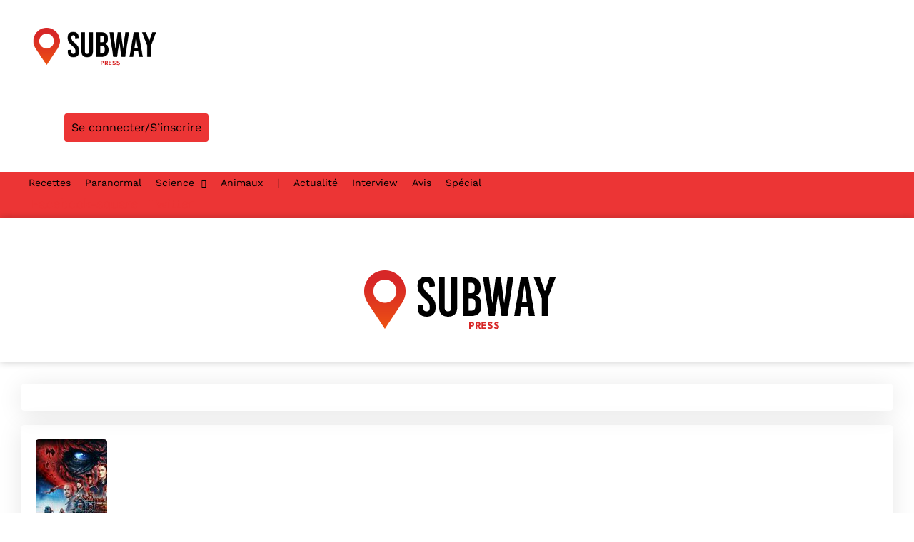

--- FILE ---
content_type: text/html; charset=UTF-8
request_url: https://fr.subwaypress.com/genre/comedie/
body_size: 25678
content:
<!DOCTYPE html>
<html lang="fr-FR">
<head>
<meta charset="UTF-8">
<meta name="viewport" content="width=device-width, initial-scale=1">
<meta name='robots' content='index, follow, max-image-preview:large, max-snippet:-1, max-video-preview:-1' />
<!-- Google tag (gtag.js) consent mode dataLayer added by Site Kit -->
<script id="google_gtagjs-js-consent-mode-data-layer">
window.dataLayer = window.dataLayer || [];function gtag(){dataLayer.push(arguments);}
gtag('consent', 'default', {"ad_personalization":"denied","ad_storage":"denied","ad_user_data":"denied","analytics_storage":"denied","functionality_storage":"denied","security_storage":"denied","personalization_storage":"denied","region":["AT","BE","BG","CH","CY","CZ","DE","DK","EE","ES","FI","FR","GB","GR","HR","HU","IE","IS","IT","LI","LT","LU","LV","MT","NL","NO","PL","PT","RO","SE","SI","SK"],"wait_for_update":500});
window._googlesitekitConsentCategoryMap = {"statistics":["analytics_storage"],"marketing":["ad_storage","ad_user_data","ad_personalization"],"functional":["functionality_storage","security_storage"],"preferences":["personalization_storage"]};
window._googlesitekitConsents = {"ad_personalization":"denied","ad_storage":"denied","ad_user_data":"denied","analytics_storage":"denied","functionality_storage":"denied","security_storage":"denied","personalization_storage":"denied","region":["AT","BE","BG","CH","CY","CZ","DE","DK","EE","ES","FI","FR","GB","GR","HR","HU","IE","IS","IT","LI","LT","LU","LV","MT","NL","NO","PL","PT","RO","SE","SI","SK"],"wait_for_update":500};
</script>
<!-- End Google tag (gtag.js) consent mode dataLayer added by Site Kit -->

	<!-- This site is optimized with the Yoast SEO plugin v26.6 - https://yoast.com/wordpress/plugins/seo/ -->
	<title>Archives des comédie - SubwayPress</title>
	<link rel="canonical" href="https://fr.subwaypress.com/genre/comedie/" />
	<meta property="og:locale" content="fr_FR" />
	<meta property="og:type" content="article" />
	<meta property="og:title" content="Archives des comédie - SubwayPress" />
	<meta property="og:url" content="https://fr.subwaypress.com/genre/comedie/" />
	<meta property="og:site_name" content="SubwayPress" />
	<meta name="twitter:card" content="summary_large_image" />
	<script type="application/ld+json" class="yoast-schema-graph">{"@context":"https://schema.org","@graph":[{"@type":"CollectionPage","@id":"https://fr.subwaypress.com/genre/comedie/","url":"https://fr.subwaypress.com/genre/comedie/","name":"Archives des comédie - SubwayPress","isPartOf":{"@id":"https://fr.subwaypress.com/#website"},"primaryImageOfPage":{"@id":"https://fr.subwaypress.com/genre/comedie/#primaryimage"},"image":{"@id":"https://fr.subwaypress.com/genre/comedie/#primaryimage"},"thumbnailUrl":"https://fr.subwaypress.com/wp-content/uploads/2022/10/Stranger-Things.jpg","breadcrumb":{"@id":"https://fr.subwaypress.com/genre/comedie/#breadcrumb"},"inLanguage":"fr-FR"},{"@type":"ImageObject","inLanguage":"fr-FR","@id":"https://fr.subwaypress.com/genre/comedie/#primaryimage","url":"https://fr.subwaypress.com/wp-content/uploads/2022/10/Stranger-Things.jpg","contentUrl":"https://fr.subwaypress.com/wp-content/uploads/2022/10/Stranger-Things.jpg","width":1024,"height":576,"caption":"Stranger Things"},{"@type":"BreadcrumbList","@id":"https://fr.subwaypress.com/genre/comedie/#breadcrumb","itemListElement":[{"@type":"ListItem","position":1,"name":"Home","item":"https://fr.subwaypress.com/"},{"@type":"ListItem","position":2,"name":"comédie"}]},{"@type":"WebSite","@id":"https://fr.subwaypress.com/#website","url":"https://fr.subwaypress.com/","name":"Subway Press","description":"SubwayPress - Actualités : livres, films, jeux vidéo, sports, culture, recettes","publisher":{"@id":"https://fr.subwaypress.com/#organization"},"potentialAction":[{"@type":"SearchAction","target":{"@type":"EntryPoint","urlTemplate":"https://fr.subwaypress.com/?s={search_term_string}"},"query-input":{"@type":"PropertyValueSpecification","valueRequired":true,"valueName":"search_term_string"}}],"inLanguage":"fr-FR"},{"@type":"Organization","@id":"https://fr.subwaypress.com/#organization","name":"SubwayPress","url":"https://fr.subwaypress.com/","logo":{"@type":"ImageObject","inLanguage":"fr-FR","@id":"https://fr.subwaypress.com/#/schema/logo/image/","url":"https://fr.subwaypress.com/wp-content/uploads/2020/09/subwaypress-2.png","contentUrl":"https://fr.subwaypress.com/wp-content/uploads/2020/09/subwaypress-2.png","width":312,"height":113,"caption":"SubwayPress"},"image":{"@id":"https://fr.subwaypress.com/#/schema/logo/image/"}}]}</script>
	<!-- / Yoast SEO plugin. -->


<link rel='dns-prefetch' href='//www.googletagmanager.com' />
<link rel='dns-prefetch' href='//pagead2.googlesyndication.com' />
<link rel="alternate" type="application/rss+xml" title="SubwayPress &raquo; Flux" href="https://fr.subwaypress.com/feed/" />
<link rel="alternate" type="application/rss+xml" title="SubwayPress &raquo; Flux des commentaires" href="https://fr.subwaypress.com/comments/feed/" />
<link rel="alternate" type="application/rss+xml" title="Flux pour SubwayPress &raquo; comédie Genre" href="https://fr.subwaypress.com/genre/comedie/feed/" />
<style id='wp-img-auto-sizes-contain-inline-css'>
img:is([sizes=auto i],[sizes^="auto," i]){contain-intrinsic-size:3000px 1500px}
/*# sourceURL=wp-img-auto-sizes-contain-inline-css */
</style>
<link rel='stylesheet' id='dashicons-css' href='https://fr.subwaypress.com/wp-includes/css/dashicons.min.css?ver=6.9' media='all' />
<link rel='stylesheet' id='post-views-counter-frontend-css' href='https://fr.subwaypress.com/wp-content/plugins/post-views-counter/css/frontend.css?ver=1.7.0' media='all' />
<style id='wp-emoji-styles-inline-css'>

	img.wp-smiley, img.emoji {
		display: inline !important;
		border: none !important;
		box-shadow: none !important;
		height: 1em !important;
		width: 1em !important;
		margin: 0 0.07em !important;
		vertical-align: -0.1em !important;
		background: none !important;
		padding: 0 !important;
	}
/*# sourceURL=wp-emoji-styles-inline-css */
</style>
<link rel='stylesheet' id='wp-block-library-css' href='https://fr.subwaypress.com/wp-includes/css/dist/block-library/style.min.css?ver=6.9' media='all' />
<style id='wp-block-library-theme-inline-css'>
.wp-block-audio :where(figcaption){color:#555;font-size:13px;text-align:center}.is-dark-theme .wp-block-audio :where(figcaption){color:#ffffffa6}.wp-block-audio{margin:0 0 1em}.wp-block-code{border:1px solid #ccc;border-radius:4px;font-family:Menlo,Consolas,monaco,monospace;padding:.8em 1em}.wp-block-embed :where(figcaption){color:#555;font-size:13px;text-align:center}.is-dark-theme .wp-block-embed :where(figcaption){color:#ffffffa6}.wp-block-embed{margin:0 0 1em}.blocks-gallery-caption{color:#555;font-size:13px;text-align:center}.is-dark-theme .blocks-gallery-caption{color:#ffffffa6}:root :where(.wp-block-image figcaption){color:#555;font-size:13px;text-align:center}.is-dark-theme :root :where(.wp-block-image figcaption){color:#ffffffa6}.wp-block-image{margin:0 0 1em}.wp-block-pullquote{border-bottom:4px solid;border-top:4px solid;color:currentColor;margin-bottom:1.75em}.wp-block-pullquote :where(cite),.wp-block-pullquote :where(footer),.wp-block-pullquote__citation{color:currentColor;font-size:.8125em;font-style:normal;text-transform:uppercase}.wp-block-quote{border-left:.25em solid;margin:0 0 1.75em;padding-left:1em}.wp-block-quote cite,.wp-block-quote footer{color:currentColor;font-size:.8125em;font-style:normal;position:relative}.wp-block-quote:where(.has-text-align-right){border-left:none;border-right:.25em solid;padding-left:0;padding-right:1em}.wp-block-quote:where(.has-text-align-center){border:none;padding-left:0}.wp-block-quote.is-large,.wp-block-quote.is-style-large,.wp-block-quote:where(.is-style-plain){border:none}.wp-block-search .wp-block-search__label{font-weight:700}.wp-block-search__button{border:1px solid #ccc;padding:.375em .625em}:where(.wp-block-group.has-background){padding:1.25em 2.375em}.wp-block-separator.has-css-opacity{opacity:.4}.wp-block-separator{border:none;border-bottom:2px solid;margin-left:auto;margin-right:auto}.wp-block-separator.has-alpha-channel-opacity{opacity:1}.wp-block-separator:not(.is-style-wide):not(.is-style-dots){width:100px}.wp-block-separator.has-background:not(.is-style-dots){border-bottom:none;height:1px}.wp-block-separator.has-background:not(.is-style-wide):not(.is-style-dots){height:2px}.wp-block-table{margin:0 0 1em}.wp-block-table td,.wp-block-table th{word-break:normal}.wp-block-table :where(figcaption){color:#555;font-size:13px;text-align:center}.is-dark-theme .wp-block-table :where(figcaption){color:#ffffffa6}.wp-block-video :where(figcaption){color:#555;font-size:13px;text-align:center}.is-dark-theme .wp-block-video :where(figcaption){color:#ffffffa6}.wp-block-video{margin:0 0 1em}:root :where(.wp-block-template-part.has-background){margin-bottom:0;margin-top:0;padding:1.25em 2.375em}
/*# sourceURL=/wp-includes/css/dist/block-library/theme.min.css */
</style>
<style id='classic-theme-styles-inline-css'>
/*! This file is auto-generated */
.wp-block-button__link{color:#fff;background-color:#32373c;border-radius:9999px;box-shadow:none;text-decoration:none;padding:calc(.667em + 2px) calc(1.333em + 2px);font-size:1.125em}.wp-block-file__button{background:#32373c;color:#fff;text-decoration:none}
/*# sourceURL=/wp-includes/css/classic-themes.min.css */
</style>
<style id='global-styles-inline-css'>
:root{--wp--preset--aspect-ratio--square: 1;--wp--preset--aspect-ratio--4-3: 4/3;--wp--preset--aspect-ratio--3-4: 3/4;--wp--preset--aspect-ratio--3-2: 3/2;--wp--preset--aspect-ratio--2-3: 2/3;--wp--preset--aspect-ratio--16-9: 16/9;--wp--preset--aspect-ratio--9-16: 9/16;--wp--preset--color--black: #000000;--wp--preset--color--cyan-bluish-gray: #abb8c3;--wp--preset--color--white: #ffffff;--wp--preset--color--pale-pink: #f78da7;--wp--preset--color--vivid-red: #cf2e2e;--wp--preset--color--luminous-vivid-orange: #ff6900;--wp--preset--color--luminous-vivid-amber: #fcb900;--wp--preset--color--light-green-cyan: #7bdcb5;--wp--preset--color--vivid-green-cyan: #00d084;--wp--preset--color--pale-cyan-blue: #8ed1fc;--wp--preset--color--vivid-cyan-blue: #0693e3;--wp--preset--color--vivid-purple: #9b51e0;--wp--preset--gradient--vivid-cyan-blue-to-vivid-purple: linear-gradient(135deg,rgb(6,147,227) 0%,rgb(155,81,224) 100%);--wp--preset--gradient--light-green-cyan-to-vivid-green-cyan: linear-gradient(135deg,rgb(122,220,180) 0%,rgb(0,208,130) 100%);--wp--preset--gradient--luminous-vivid-amber-to-luminous-vivid-orange: linear-gradient(135deg,rgb(252,185,0) 0%,rgb(255,105,0) 100%);--wp--preset--gradient--luminous-vivid-orange-to-vivid-red: linear-gradient(135deg,rgb(255,105,0) 0%,rgb(207,46,46) 100%);--wp--preset--gradient--very-light-gray-to-cyan-bluish-gray: linear-gradient(135deg,rgb(238,238,238) 0%,rgb(169,184,195) 100%);--wp--preset--gradient--cool-to-warm-spectrum: linear-gradient(135deg,rgb(74,234,220) 0%,rgb(151,120,209) 20%,rgb(207,42,186) 40%,rgb(238,44,130) 60%,rgb(251,105,98) 80%,rgb(254,248,76) 100%);--wp--preset--gradient--blush-light-purple: linear-gradient(135deg,rgb(255,206,236) 0%,rgb(152,150,240) 100%);--wp--preset--gradient--blush-bordeaux: linear-gradient(135deg,rgb(254,205,165) 0%,rgb(254,45,45) 50%,rgb(107,0,62) 100%);--wp--preset--gradient--luminous-dusk: linear-gradient(135deg,rgb(255,203,112) 0%,rgb(199,81,192) 50%,rgb(65,88,208) 100%);--wp--preset--gradient--pale-ocean: linear-gradient(135deg,rgb(255,245,203) 0%,rgb(182,227,212) 50%,rgb(51,167,181) 100%);--wp--preset--gradient--electric-grass: linear-gradient(135deg,rgb(202,248,128) 0%,rgb(113,206,126) 100%);--wp--preset--gradient--midnight: linear-gradient(135deg,rgb(2,3,129) 0%,rgb(40,116,252) 100%);--wp--preset--font-size--small: 13px;--wp--preset--font-size--medium: 20px;--wp--preset--font-size--large: 36px;--wp--preset--font-size--x-large: 42px;--wp--preset--spacing--20: 0.44rem;--wp--preset--spacing--30: 0.67rem;--wp--preset--spacing--40: 1rem;--wp--preset--spacing--50: 1.5rem;--wp--preset--spacing--60: 2.25rem;--wp--preset--spacing--70: 3.38rem;--wp--preset--spacing--80: 5.06rem;--wp--preset--shadow--natural: 6px 6px 9px rgba(0, 0, 0, 0.2);--wp--preset--shadow--deep: 12px 12px 50px rgba(0, 0, 0, 0.4);--wp--preset--shadow--sharp: 6px 6px 0px rgba(0, 0, 0, 0.2);--wp--preset--shadow--outlined: 6px 6px 0px -3px rgb(255, 255, 255), 6px 6px rgb(0, 0, 0);--wp--preset--shadow--crisp: 6px 6px 0px rgb(0, 0, 0);}:where(.is-layout-flex){gap: 0.5em;}:where(.is-layout-grid){gap: 0.5em;}body .is-layout-flex{display: flex;}.is-layout-flex{flex-wrap: wrap;align-items: center;}.is-layout-flex > :is(*, div){margin: 0;}body .is-layout-grid{display: grid;}.is-layout-grid > :is(*, div){margin: 0;}:where(.wp-block-columns.is-layout-flex){gap: 2em;}:where(.wp-block-columns.is-layout-grid){gap: 2em;}:where(.wp-block-post-template.is-layout-flex){gap: 1.25em;}:where(.wp-block-post-template.is-layout-grid){gap: 1.25em;}.has-black-color{color: var(--wp--preset--color--black) !important;}.has-cyan-bluish-gray-color{color: var(--wp--preset--color--cyan-bluish-gray) !important;}.has-white-color{color: var(--wp--preset--color--white) !important;}.has-pale-pink-color{color: var(--wp--preset--color--pale-pink) !important;}.has-vivid-red-color{color: var(--wp--preset--color--vivid-red) !important;}.has-luminous-vivid-orange-color{color: var(--wp--preset--color--luminous-vivid-orange) !important;}.has-luminous-vivid-amber-color{color: var(--wp--preset--color--luminous-vivid-amber) !important;}.has-light-green-cyan-color{color: var(--wp--preset--color--light-green-cyan) !important;}.has-vivid-green-cyan-color{color: var(--wp--preset--color--vivid-green-cyan) !important;}.has-pale-cyan-blue-color{color: var(--wp--preset--color--pale-cyan-blue) !important;}.has-vivid-cyan-blue-color{color: var(--wp--preset--color--vivid-cyan-blue) !important;}.has-vivid-purple-color{color: var(--wp--preset--color--vivid-purple) !important;}.has-black-background-color{background-color: var(--wp--preset--color--black) !important;}.has-cyan-bluish-gray-background-color{background-color: var(--wp--preset--color--cyan-bluish-gray) !important;}.has-white-background-color{background-color: var(--wp--preset--color--white) !important;}.has-pale-pink-background-color{background-color: var(--wp--preset--color--pale-pink) !important;}.has-vivid-red-background-color{background-color: var(--wp--preset--color--vivid-red) !important;}.has-luminous-vivid-orange-background-color{background-color: var(--wp--preset--color--luminous-vivid-orange) !important;}.has-luminous-vivid-amber-background-color{background-color: var(--wp--preset--color--luminous-vivid-amber) !important;}.has-light-green-cyan-background-color{background-color: var(--wp--preset--color--light-green-cyan) !important;}.has-vivid-green-cyan-background-color{background-color: var(--wp--preset--color--vivid-green-cyan) !important;}.has-pale-cyan-blue-background-color{background-color: var(--wp--preset--color--pale-cyan-blue) !important;}.has-vivid-cyan-blue-background-color{background-color: var(--wp--preset--color--vivid-cyan-blue) !important;}.has-vivid-purple-background-color{background-color: var(--wp--preset--color--vivid-purple) !important;}.has-black-border-color{border-color: var(--wp--preset--color--black) !important;}.has-cyan-bluish-gray-border-color{border-color: var(--wp--preset--color--cyan-bluish-gray) !important;}.has-white-border-color{border-color: var(--wp--preset--color--white) !important;}.has-pale-pink-border-color{border-color: var(--wp--preset--color--pale-pink) !important;}.has-vivid-red-border-color{border-color: var(--wp--preset--color--vivid-red) !important;}.has-luminous-vivid-orange-border-color{border-color: var(--wp--preset--color--luminous-vivid-orange) !important;}.has-luminous-vivid-amber-border-color{border-color: var(--wp--preset--color--luminous-vivid-amber) !important;}.has-light-green-cyan-border-color{border-color: var(--wp--preset--color--light-green-cyan) !important;}.has-vivid-green-cyan-border-color{border-color: var(--wp--preset--color--vivid-green-cyan) !important;}.has-pale-cyan-blue-border-color{border-color: var(--wp--preset--color--pale-cyan-blue) !important;}.has-vivid-cyan-blue-border-color{border-color: var(--wp--preset--color--vivid-cyan-blue) !important;}.has-vivid-purple-border-color{border-color: var(--wp--preset--color--vivid-purple) !important;}.has-vivid-cyan-blue-to-vivid-purple-gradient-background{background: var(--wp--preset--gradient--vivid-cyan-blue-to-vivid-purple) !important;}.has-light-green-cyan-to-vivid-green-cyan-gradient-background{background: var(--wp--preset--gradient--light-green-cyan-to-vivid-green-cyan) !important;}.has-luminous-vivid-amber-to-luminous-vivid-orange-gradient-background{background: var(--wp--preset--gradient--luminous-vivid-amber-to-luminous-vivid-orange) !important;}.has-luminous-vivid-orange-to-vivid-red-gradient-background{background: var(--wp--preset--gradient--luminous-vivid-orange-to-vivid-red) !important;}.has-very-light-gray-to-cyan-bluish-gray-gradient-background{background: var(--wp--preset--gradient--very-light-gray-to-cyan-bluish-gray) !important;}.has-cool-to-warm-spectrum-gradient-background{background: var(--wp--preset--gradient--cool-to-warm-spectrum) !important;}.has-blush-light-purple-gradient-background{background: var(--wp--preset--gradient--blush-light-purple) !important;}.has-blush-bordeaux-gradient-background{background: var(--wp--preset--gradient--blush-bordeaux) !important;}.has-luminous-dusk-gradient-background{background: var(--wp--preset--gradient--luminous-dusk) !important;}.has-pale-ocean-gradient-background{background: var(--wp--preset--gradient--pale-ocean) !important;}.has-electric-grass-gradient-background{background: var(--wp--preset--gradient--electric-grass) !important;}.has-midnight-gradient-background{background: var(--wp--preset--gradient--midnight) !important;}.has-small-font-size{font-size: var(--wp--preset--font-size--small) !important;}.has-medium-font-size{font-size: var(--wp--preset--font-size--medium) !important;}.has-large-font-size{font-size: var(--wp--preset--font-size--large) !important;}.has-x-large-font-size{font-size: var(--wp--preset--font-size--x-large) !important;}
:where(.wp-block-post-template.is-layout-flex){gap: 1.25em;}:where(.wp-block-post-template.is-layout-grid){gap: 1.25em;}
:where(.wp-block-term-template.is-layout-flex){gap: 1.25em;}:where(.wp-block-term-template.is-layout-grid){gap: 1.25em;}
:where(.wp-block-columns.is-layout-flex){gap: 2em;}:where(.wp-block-columns.is-layout-grid){gap: 2em;}
:root :where(.wp-block-pullquote){font-size: 1.5em;line-height: 1.6;}
/*# sourceURL=global-styles-inline-css */
</style>
<link rel='stylesheet' id='pmpro_frontend_base-css' href='https://fr.subwaypress.com/wp-content/plugins/paid-memberships-pro/css/frontend/base.css?ver=3.6.3' media='all' />
<link rel='stylesheet' id='pmpro_frontend_variation_1-css' href='https://fr.subwaypress.com/wp-content/plugins/paid-memberships-pro/css/frontend/variation_1.css?ver=3.6.3' media='all' />
<link rel='stylesheet' id='cmplz-general-css' href='https://fr.subwaypress.com/wp-content/plugins/complianz-gdpr/assets/css/cookieblocker.min.css?ver=1765965159' media='all' />
<link rel='stylesheet' id='hide-admin-bar-based-on-user-roles-css' href='https://fr.subwaypress.com/wp-content/plugins/hide-admin-bar-based-on-user-roles/public/css/hide-admin-bar-based-on-user-roles-public.css?ver=7.0.2' media='all' />
<link rel='stylesheet' id='ghostpool-style-css' href='https://fr.subwaypress.com/wp-content/themes/magzine/style.css?ver=1.0' media='all' />
<link rel='stylesheet' id='ghostpool-child-style-css' href='https://fr.subwaypress.com/wp-content/themes/subwaypress/style.css?ver=6.9' media='all' />
<link rel='stylesheet' id='d4f-custom-css-css' href='https://fr.subwaypress.com/wp-content/themes/subwaypress/assets/css/d4f.css' media='all' />
<link rel='stylesheet' id='ghostpool-pmpro-css' href='https://fr.subwaypress.com/wp-content/themes/magzine/assets/css/pmpro.css?ver=2.25.3' media='all' />
<link rel='stylesheet' id='elementor-frontend-css' href='https://fr.subwaypress.com/wp-content/plugins/elementor/assets/css/frontend.min.css?ver=3.34.0' media='all' />
<link rel='stylesheet' id='elementor-post-6-css' href='https://fr.subwaypress.com/wp-content/uploads/elementor/css/post-6.css?ver=1767160569' media='all' />
<link rel='stylesheet' id='elementor-post-1000003964-css' href='https://fr.subwaypress.com/wp-content/uploads/elementor/css/post-1000003964.css?ver=1767160603' media='all' />
<link rel='stylesheet' id='elementor-post-1000004180-css' href='https://fr.subwaypress.com/wp-content/uploads/elementor/css/post-1000004180.css?ver=1767160603' media='all' />
<link rel='stylesheet' id='elementor-post-96-css' href='https://fr.subwaypress.com/wp-content/uploads/elementor/css/post-96.css?ver=1767160569' media='all' />
<link rel='stylesheet' id='elementor-post-1000004146-css' href='https://fr.subwaypress.com/wp-content/uploads/elementor/css/post-1000004146.css?ver=1767160603' media='all' />
<link rel='stylesheet' id='elementor-post-1000002973-css' href='https://fr.subwaypress.com/wp-content/uploads/elementor/css/post-1000002973.css?ver=1767160603' media='all' />
<link rel='stylesheet' id='elementor-gf-local-roboto-css' href='https://fr.subwaypress.com/wp-content/uploads/elementor/google-fonts/css/roboto.css?ver=1742282348' media='all' />
<link rel='stylesheet' id='elementor-gf-local-worksans-css' href='https://fr.subwaypress.com/wp-content/uploads/elementor/google-fonts/css/worksans.css?ver=1742282165' media='all' />
<link rel='stylesheet' id='elementor-icons-shared-0-css' href='https://fr.subwaypress.com/wp-content/plugins/elementor/assets/lib/font-awesome/css/fontawesome.min.css?ver=5.15.3' media='all' />
<link rel='stylesheet' id='elementor-icons-fa-regular-css' href='https://fr.subwaypress.com/wp-content/plugins/elementor/assets/lib/font-awesome/css/regular.min.css?ver=5.15.3' media='all' />
<link rel='stylesheet' id='elementor-icons-shared-2-css' href='https://fr.subwaypress.com/wp-content/plugins/ghostpool-core/elementor/assets/fonts/fontello/css/fontello.css?ver=6.9' media='all' />
<link rel='stylesheet' id='elementor-icons-fontello-css' href='https://fr.subwaypress.com/wp-content/plugins/ghostpool-core/elementor/assets/fonts/fontello/css/fontello.css?ver=6.9' media='all' />
<link rel='stylesheet' id='elementor-icons-fa-solid-css' href='https://fr.subwaypress.com/wp-content/plugins/elementor/assets/lib/font-awesome/css/solid.min.css?ver=5.15.3' media='all' />
<link rel='stylesheet' id='elementor-icons-fa-brands-css' href='https://fr.subwaypress.com/wp-content/plugins/elementor/assets/lib/font-awesome/css/brands.min.css?ver=5.15.3' media='all' />
<link rel='stylesheet' id='elementor-icons-shared-1-css' href='https://fr.subwaypress.com/wp-content/plugins/elementor/assets/lib/eicons/css/elementor-icons.css?ver=5.11.0' media='all' />
<link rel='stylesheet' id='elementor-icons-eicons-css' href='https://fr.subwaypress.com/wp-content/plugins/elementor/assets/lib/eicons/css/elementor-icons.css?ver=5.11.0' media='all' />
<script type="text/javascript">
            window._nslDOMReady = (function () {
                const executedCallbacks = new Set();
            
                return function (callback) {
                    /**
                    * Third parties might dispatch DOMContentLoaded events, so we need to ensure that we only run our callback once!
                    */
                    if (executedCallbacks.has(callback)) return;
            
                    const wrappedCallback = function () {
                        if (executedCallbacks.has(callback)) return;
                        executedCallbacks.add(callback);
                        callback();
                    };
            
                    if (document.readyState === "complete" || document.readyState === "interactive") {
                        wrappedCallback();
                    } else {
                        document.addEventListener("DOMContentLoaded", wrappedCallback);
                    }
                };
            })();
        </script><script src="https://fr.subwaypress.com/wp-includes/js/jquery/jquery.min.js?ver=3.7.1" id="jquery-core-js"></script>
<script src="https://fr.subwaypress.com/wp-includes/js/jquery/jquery-migrate.min.js?ver=3.4.1" id="jquery-migrate-js"></script>
<script id="3d-flip-book-client-locale-loader-js-extra">
var FB3D_CLIENT_LOCALE = {"ajaxurl":"https://fr.subwaypress.com/wp-admin/admin-ajax.php","dictionary":{"Table of contents":"Table of contents","Close":"Close","Bookmarks":"Bookmarks","Thumbnails":"Thumbnails","Search":"Search","Share":"Share","Facebook":"Facebook","Twitter":"Twitter","Email":"Email","Play":"Play","Previous page":"Previous page","Next page":"Next page","Zoom in":"Zoom in","Zoom out":"Zoom out","Fit view":"Fit view","Auto play":"Auto play","Full screen":"Full screen","More":"More","Smart pan":"Smart pan","Single page":"Single page","Sounds":"Sounds","Stats":"Stats","Print":"Print","Download":"Download","Goto first page":"Goto first page","Goto last page":"Goto last page"},"images":"https://fr.subwaypress.com/wp-content/plugins/interactive-3d-flipbook-powered-physics-engine/assets/images/","jsData":{"urls":[],"posts":{"ids_mis":[],"ids":[]},"pages":[],"firstPages":[],"bookCtrlProps":[],"bookTemplates":[]},"key":"3d-flip-book","pdfJS":{"pdfJsLib":"https://fr.subwaypress.com/wp-content/plugins/interactive-3d-flipbook-powered-physics-engine/assets/js/pdf.min.js?ver=4.3.136","pdfJsWorker":"https://fr.subwaypress.com/wp-content/plugins/interactive-3d-flipbook-powered-physics-engine/assets/js/pdf.worker.js?ver=4.3.136","stablePdfJsLib":"https://fr.subwaypress.com/wp-content/plugins/interactive-3d-flipbook-powered-physics-engine/assets/js/stable/pdf.min.js?ver=2.5.207","stablePdfJsWorker":"https://fr.subwaypress.com/wp-content/plugins/interactive-3d-flipbook-powered-physics-engine/assets/js/stable/pdf.worker.js?ver=2.5.207","pdfJsCMapUrl":"https://fr.subwaypress.com/wp-content/plugins/interactive-3d-flipbook-powered-physics-engine/assets/cmaps/"},"cacheurl":"https://fr.subwaypress.com/wp-content/uploads/3d-flip-book/cache/","pluginsurl":"https://fr.subwaypress.com/wp-content/plugins/","pluginurl":"https://fr.subwaypress.com/wp-content/plugins/interactive-3d-flipbook-powered-physics-engine/","thumbnailSize":{"width":"150","height":"150"},"version":"1.16.17"};
//# sourceURL=3d-flip-book-client-locale-loader-js-extra
</script>
<script src="https://fr.subwaypress.com/wp-content/plugins/interactive-3d-flipbook-powered-physics-engine/assets/js/client-locale-loader.js?ver=1.16.17" id="3d-flip-book-client-locale-loader-js" async data-wp-strategy="async"></script>
<script src="https://fr.subwaypress.com/wp-content/plugins/hide-admin-bar-based-on-user-roles/public/js/hide-admin-bar-based-on-user-roles-public.js?ver=7.0.2" id="hide-admin-bar-based-on-user-roles-js"></script>

<!-- Extrait de code de la balise Google (gtag.js) ajouté par Site Kit -->
<!-- Extrait Google Analytics ajouté par Site Kit -->
<script src="https://www.googletagmanager.com/gtag/js?id=G-BSJHWNL6XV" id="google_gtagjs-js" async></script>
<script id="google_gtagjs-js-after">
window.dataLayer = window.dataLayer || [];function gtag(){dataLayer.push(arguments);}
gtag("set","linker",{"domains":["fr.subwaypress.com"]});
gtag("js", new Date());
gtag("set", "developer_id.dZTNiMT", true);
gtag("config", "G-BSJHWNL6XV");
//# sourceURL=google_gtagjs-js-after
</script>
<link rel="https://api.w.org/" href="https://fr.subwaypress.com/wp-json/" /><link rel="alternate" title="JSON" type="application/json" href="https://fr.subwaypress.com/wp-json/wp/v2/gpa_genere/2166" /><link rel="EditURI" type="application/rsd+xml" title="RSD" href="https://fr.subwaypress.com/xmlrpc.php?rsd" />
<meta name="generator" content="WordPress 6.9" />
<meta name="generator" content="Site Kit by Google 1.168.0" /><style id="pmpro_colors">:root {
	--pmpro--color--base: #ffffff;
	--pmpro--color--contrast: #222222;
	--pmpro--color--accent: #0c3d54;
	--pmpro--color--accent--variation: hsl( 199,75%,28.5% );
	--pmpro--color--border--variation: hsl( 0,0%,91% );
}</style><script type="text/javascript">
	<!--
	function makeNewWindows() {
		if (!document.links) {
			document.links = document.getElementsByTagName('a');
		}

		for (var t=0; t<document.links.length; t++) {
			var zaplinks = document.links[t];
			if (zaplinks.href.search(/http/) != -1) {
		  	if (zaplinks.href.search('/fr.subwaypress.com/') == -1) {
		    	zaplinks.setAttribute('target', '_blank');
		    }
		  }
		}
	}
	
	function addLoadEvent2(func)
	{	
		var oldonload = window.onload;
		if (typeof window.onload != 'function'){
			window.onload = func;
		} else {
			window.onload = function(){
				oldonload();
				func();
			}
		}
	}

	addLoadEvent2(makeNewWindows);	// makeNewWindows bei onLoad hinzufuegen

	//-->
	</script>			<style>.cmplz-hidden {
					display: none !important;
				}</style>
<!-- Balises Meta Google AdSense ajoutées par Site Kit -->
<meta name="google-adsense-platform-account" content="ca-host-pub-2644536267352236">
<meta name="google-adsense-platform-domain" content="sitekit.withgoogle.com">
<!-- Fin des balises Meta End Google AdSense ajoutées par Site Kit -->
<meta name="generator" content="Elementor 3.34.0; settings: css_print_method-external, google_font-enabled, font_display-auto">
			<style>
				.e-con.e-parent:nth-of-type(n+4):not(.e-lazyloaded):not(.e-no-lazyload),
				.e-con.e-parent:nth-of-type(n+4):not(.e-lazyloaded):not(.e-no-lazyload) * {
					background-image: none !important;
				}
				@media screen and (max-height: 1024px) {
					.e-con.e-parent:nth-of-type(n+3):not(.e-lazyloaded):not(.e-no-lazyload),
					.e-con.e-parent:nth-of-type(n+3):not(.e-lazyloaded):not(.e-no-lazyload) * {
						background-image: none !important;
					}
				}
				@media screen and (max-height: 640px) {
					.e-con.e-parent:nth-of-type(n+2):not(.e-lazyloaded):not(.e-no-lazyload),
					.e-con.e-parent:nth-of-type(n+2):not(.e-lazyloaded):not(.e-no-lazyload) * {
						background-image: none !important;
					}
				}
			</style>
			
<!-- Extrait Google AdSense ajouté par Site Kit -->
<script async src="https://pagead2.googlesyndication.com/pagead/js/adsbygoogle.js?client=ca-pub-9766368624804394&amp;host=ca-host-pub-2644536267352236" crossorigin="anonymous"></script>

<!-- End Google AdSense snippet added by Site Kit -->
			<meta name="theme-color" content="#FFFFFF">
			<link rel="icon" href="https://fr.subwaypress.com/wp-content/uploads/2022/08/cropped-favicon-2-32x32.png" sizes="32x32" />
<link rel="icon" href="https://fr.subwaypress.com/wp-content/uploads/2022/08/cropped-favicon-2-192x192.png" sizes="192x192" />
<link rel="apple-touch-icon" href="https://fr.subwaypress.com/wp-content/uploads/2022/08/cropped-favicon-2-180x180.png" />
<meta name="msapplication-TileImage" content="https://fr.subwaypress.com/wp-content/uploads/2022/08/cropped-favicon-2-270x270.png" />
		<style id="wp-custom-css">
			/* HUB */
.gp-page-title .elementor-widget.elementor-widget-ghostpool_button {
    z-index: 2;
}
.gp-affiliates-field-row {
    text-align: left;
}
.elementor-widget-container a.customize-unpreviewable, .elementor-widget-container a.customize-unpreviewable a,
.customlinkaffiliate a {
	color: #333;
}
.customlinkaffiliate a:hover {
	color: #D72727;
}
/* CUSTOM PARAGRAPH */
.quotemin p {
    font-size: 18px !important;
  }
.cit-small p {	
font-size: 16px !important;
}
.gp-author-box-fields .gp-value a {
    color: var(--e-global-color-secondary) !important;
}
/* IMAGES */
.alignright.is-resized img, .alignleft.is-resized img {
    text-align: center;
    margin: 0 auto;
    display: block;
}
figcaption.wp-element-caption {
    display: block !important;
    text-align: center;
    width: 100% !important;
}
.gp-element-post-meta span.gp-heading span.gp-post-meta {
    padding-right: 10px;
}

/* Buttons */
.subwaypress-btn a.wp-block-button__link {
    background: #EC3535;
    border-radius: 0px;
    padding: 4px 12px 4px 12px;
}
/* LEARN MORE */
a.learn-more {	
		z-index: 2;
	  position: relative;
}
#moreText {
    max-height: 0;
    overflow: hidden;
    transition: max-height 0.5s ease-in-out;
}
#moreText.show {
    max-height: 500px; /* Imposta un valore sufficientemente grande per contenere il testo */
}
		</style>
		</head>

<body data-cmplz=1 class="pmpro-variation_1 archive tax-gpa_genere term-comedie term-2166 wp-custom-logo wp-theme-magzine wp-child-theme-subwaypress gp-theme elementor-default elementor-kit-6">


<div  class="gp-header gp-header-standard gp-header-standard"  data-scroll-to-fixed-header="0">		<div data-elementor-type="wp-post" data-elementor-id="1000003964" class="elementor elementor-1000003964" data-elementor-settings="{&quot;popup_close_button&quot;:&quot;yes&quot;,&quot;popup_close_button_position&quot;:&quot;inside&quot;}">
						<header style="" class="elementor-section elementor-top-section elementor-element elementor-element-51c08b1 elementor-section-stretched elementor-hidden-tablet elementor-hidden-phone elementor-section-content-middle elementor-section-boxed elementor-section-height-default elementor-section-height-default" data-id="51c08b1" data-element_type="section" data-settings="{&quot;stretch_section&quot;:&quot;section-stretched&quot;,&quot;background_background&quot;:&quot;classic&quot;}">
						<div class="elementor-container elementor-column-gap-no">
					<div class="elementor-column elementor-col-33 elementor-top-column elementor-element elementor-element-55fcbd1" data-id="55fcbd1" data-element_type="column">
			<div class="elementor-widget-wrap elementor-element-populated">
						<div class="elementor-element elementor-element-618969b elementor-widget elementor-widget-ghostpool_logo" data-id="618969b" data-element_type="widget" data-widget_type="ghostpool_logo.default">
				<div class="elementor-widget-container">
					<div class="gp-element-logo"><a href="https://fr.subwaypress.com"><img src="https://fr.subwaypress.com/wp-content/uploads/2020/09/subwaypress-2.png" srcset="https://fr.subwaypress.com/wp-content/uploads/2020/09/subwaypress-2.png 2x,https://fr.subwaypress.com/wp-content/uploads/2020/09/subwaypress-2.png 1x" alt="Subway Press" width="200" height="113" /></a></div>				</div>
				</div>
					</div>
		</div>
				<nav class="elementor-column elementor-col-66 elementor-top-column elementor-element elementor-element-0cb8328" data-id="0cb8328" data-element_type="column">
			<div class="elementor-widget-wrap elementor-element-populated">
						<div class="elementor-element elementor-element-34b0bc6 elementor-widget__width-auto elementor-widget elementor-widget-ghostpool_nav_menu" data-id="34b0bc6" data-element_type="widget" data-widget_type="ghostpool_nav_menu.default">
				<div class="elementor-widget-container">
					<div class="gp-element-nav-menu gp-element-nav-menu-6956513c4a8b9"><div class="gp-menu-container gp-format-horizontal gp-dropdown-menu-hover gp-dropdown-menu-position-right gp-top-level-dropdown-icon-position-right gp-dropdown-menu-dropdown-icon-position-right gp-top-level-icon-position-left gp-retain-parent-item-style"><ul id="menu-main-menu-francais" class="menu">
<li id="menu-item-1000003673" class="menu-item menu-item-type-taxonomy menu-item-object-category menu-item-has-children menu-item-1000003673"><a class="gp-menu-link" href="https://fr.subwaypress.com/cinema/">Cin&eacute;ma<span class="gp-dropdown-menu-icon"></span></a>
<ul class="sub-menu">
	<li id="menu-item-1000003674" class="menu-item menu-item-type-taxonomy menu-item-object-category menu-item-1000003674"><a class="gp-menu-link" href="https://fr.subwaypress.com/cinema/actu-cinema/">Actu Cin&eacute;ma</a></li>
	<li id="menu-item-1000003675" class="menu-item menu-item-type-taxonomy menu-item-object-category menu-item-1000003675"><a class="gp-menu-link" href="https://fr.subwaypress.com/cinema/avis-cinema/">Avis Cin&eacute;ma</a></li>
</ul>
</li>
<li id="menu-item-1000003676" class="menu-item menu-item-type-taxonomy menu-item-object-category menu-item-has-children menu-item-1000003676"><a class="gp-menu-link" href="https://fr.subwaypress.com/livres/">Livres<span class="gp-dropdown-menu-icon"></span></a>
<ul class="sub-menu">
	<li id="menu-item-1000003677" class="menu-item menu-item-type-taxonomy menu-item-object-category menu-item-1000003677"><a class="gp-menu-link" href="https://fr.subwaypress.com/livres/actu-livres/">Actu Livres &amp; Litt&eacute;rature</a></li>
	<li id="menu-item-1000003678" class="menu-item menu-item-type-taxonomy menu-item-object-category menu-item-1000003678"><a class="gp-menu-link" href="https://fr.subwaypress.com/livres/avis-livres/">Avis Livres</a></li>
</ul>
</li>
<li id="menu-item-1000003680" class="menu-item menu-item-type-taxonomy menu-item-object-category menu-item-has-children menu-item-1000003680"><a class="gp-menu-link" href="https://fr.subwaypress.com/bd/">BD<span class="gp-dropdown-menu-icon"></span></a>
<ul class="sub-menu">
	<li id="menu-item-1000003681" class="menu-item menu-item-type-taxonomy menu-item-object-category menu-item-1000003681"><a class="gp-menu-link" href="https://fr.subwaypress.com/bd/actu-bd/">Actu BD</a></li>
	<li id="menu-item-1000003682" class="menu-item menu-item-type-taxonomy menu-item-object-category menu-item-1000003682"><a class="gp-menu-link" href="https://fr.subwaypress.com/bd/avis-bd/">Avis BD</a></li>
</ul>
</li>
<li id="menu-item-1000003683" class="menu-item menu-item-type-taxonomy menu-item-object-category menu-item-1000003683"><a class="gp-menu-link" href="https://fr.subwaypress.com/series-tv/">S&eacute;ries TV</a></li>
<li id="menu-item-1000003684" class="menu-item menu-item-type-taxonomy menu-item-object-category menu-item-has-children menu-item-1000003684"><a class="gp-menu-link" href="https://fr.subwaypress.com/jeux-video/">Jeux Vid&eacute;o<span class="gp-dropdown-menu-icon"></span></a>
<ul class="sub-menu">
	<li id="menu-item-1000003685" class="menu-item menu-item-type-taxonomy menu-item-object-category menu-item-1000003685"><a class="gp-menu-link" href="https://fr.subwaypress.com/jeux-video/actu-jeux/">Actu Jeux Vid&eacute;o</a></li>
	<li id="menu-item-1000003686" class="menu-item menu-item-type-taxonomy menu-item-object-category menu-item-1000003686"><a class="gp-menu-link" href="https://fr.subwaypress.com/jeux-video/apercus-jeux-video/">Aper&ccedil;us Jeux Vid&eacute;o</a></li>
	<li id="menu-item-1000003687" class="menu-item menu-item-type-taxonomy menu-item-object-category menu-item-1000003687"><a class="gp-menu-link" href="https://fr.subwaypress.com/jeux-video/avis-jeux-video/">Avis Jeux Vid&eacute;o</a></li>
	<li id="menu-item-1000003688" class="menu-item menu-item-type-taxonomy menu-item-object-category menu-item-1000003688"><a class="gp-menu-link" href="https://fr.subwaypress.com/jeux-video/fiche-technique-jeux-video/">Fiches de jeux</a></li>
</ul>
</li>

</ul></div></div>				</div>
				</div>
				<div class="elementor-element elementor-element-4d85cfa elementor-widget__width-auto elementor-widget elementor-widget-ghostpool_search_button" data-id="4d85cfa" data-element_type="widget" data-widget_type="ghostpool_search_button.default">
				<div class="elementor-widget-container">
					<div class="gp-element-search-button"><div class="gp-search-button-wrapper"><span class="gp-search-button gp-element-icon"><i aria-hidden="true" class="icon-search-2"></i></span><div class="gp-search-popup-box-wrapper gp-search-box-position-type-button gp-popup-box-align-left"><div class="gp-search-popup-box">
<form method="get" class="gp-search-form searchform" action="https://fr.subwaypress.com/">
	<label class="screen-reader-text" for="search-form-1">Recherche pour :</label>
	<input type="text" name="s" id="search-form-1" class="gp-search-form-input" placeholder="search" value="" />
</form></div></div></div></div>				</div>
				</div>
				<div class="elementor-element elementor-element-1054ca1 elementor-widget__width-auto elementor-widget elementor-widget-ghostpool_nav_menu" data-id="1054ca1" data-element_type="widget" data-widget_type="ghostpool_nav_menu.default">
				<div class="elementor-widget-container">
					<div class="gp-element-nav-menu gp-element-nav-menu-6956513c4dacf"><div class="gp-menu-container gp-format-horizontal gp-dropdown-menu-hover gp-dropdown-menu-position-left gp-top-level-dropdown-icon-position-right gp-dropdown-menu-dropdown-icon-position-right gp-top-level-icon-position-left"><ul id="menu-login-menu-francais" class="menu">
<li id="menu-item-1000004544" class="menu-item menu-item-type-post_type menu-item-object-page menu-item-1000004544"><a class="gp-menu-link" href="https://fr.subwaypress.com/identifiez-vous-ou-inscrivez-vous/">Se connecter/S&rsquo;inscrire</a></li>
<li id="menu-item-1000003940" class="menu-item menu-item-type-custom menu-item-object-custom menu-item-has-children menu-item-1000003940 gp-hidden">
<ul class="sub-menu">
	<li id="menu-item-1000003939" class="menu-item menu-item-type-post_type menu-item-object-page menu-item-1000003939"><a class="gp-menu-link" href="https://fr.subwaypress.com/following/">Following</a></li>
	<li id="menu-item-1000004019" class="menu-item menu-item-type-post_type menu-item-object-page menu-item-1000004019"><a class="gp-menu-link" href="https://fr.subwaypress.com/tableau-de-bord-des-articles/">Tableau de bord des articles</a></li>
	<li id="menu-item-1000004017" class="menu-item menu-item-type-post_type menu-item-object-page menu-item-1000004017"><a class="gp-menu-link" href="https://fr.subwaypress.com/ecrire-une-critique/">&Eacute;crire une critique</a></li>
</ul>
</li>
<li id="menu-item-1000003951" class="menu-item menu-item-type-custom menu-item-object-custom menu-item-1000003951 gp-hidden">

</ul></div></div>				</div>
				</div>
					</div>
		</nav>
					</div>
		</header>
				<nav style="" class="elementor-section elementor-top-section elementor-element elementor-element-25197c6 elementor-section-stretched elementor-hidden-tablet elementor-hidden-phone elementor-section-height-min-height elementor-section-content-middle elementor-section-boxed elementor-section-height-default elementor-section-items-middle" data-id="25197c6" data-element_type="section" data-settings="{&quot;animation&quot;:&quot;none&quot;,&quot;stretch_section&quot;:&quot;section-stretched&quot;,&quot;background_background&quot;:&quot;classic&quot;}">
						<div class="elementor-container elementor-column-gap-no">
					<div class="elementor-column elementor-col-66 elementor-top-column elementor-element elementor-element-fc74756" data-id="fc74756" data-element_type="column">
			<div class="elementor-widget-wrap elementor-element-populated">
						<div class="elementor-element elementor-element-58358d2 elementor-widget__width-auto elementor-view-default elementor-widget elementor-widget-icon" data-id="58358d2" data-element_type="widget" data-widget_type="icon.default">
				<div class="elementor-widget-container">
							<div class="elementor-icon-wrapper">
			<div class="elementor-icon">
			<i aria-hidden="true" class="fas fa-fire"></i>			</div>
		</div>
						</div>
				</div>
				<div class="elementor-element elementor-element-de77e8c elementor-widget__width-auto elementor-widget elementor-widget-ghostpool_nav_menu" data-id="de77e8c" data-element_type="widget" data-widget_type="ghostpool_nav_menu.default">
				<div class="elementor-widget-container">
					<div class="gp-element-nav-menu gp-element-nav-menu-6956513c4f83b"><div class="gp-menu-container gp-format-horizontal gp-dropdown-menu-hover gp-dropdown-menu-position-right gp-top-level-dropdown-icon-position-right gp-dropdown-menu-dropdown-icon-position-right gp-top-level-icon-position-left"><ul id="menu-deuxieme-menu-fr" class="menu">
<li id="menu-item-1000003968" class="menu-item menu-item-type-taxonomy menu-item-object-category menu-item-1000003968"><a class="gp-menu-link" href="https://fr.subwaypress.com/recettes/">Recettes</a></li>
<li id="menu-item-1000003977" class="menu-item menu-item-type-taxonomy menu-item-object-category menu-item-1000003977"><a class="gp-menu-link" href="https://fr.subwaypress.com/paranormal/">Paranormal</a></li>
<li id="menu-item-1000003972" class="menu-item menu-item-type-taxonomy menu-item-object-category menu-item-has-children menu-item-1000003972"><a class="gp-menu-link" href="https://fr.subwaypress.com/science/">Science<span class="gp-dropdown-menu-icon"></span></a>
<ul class="sub-menu">
	<li id="menu-item-1000005924" class="menu-item menu-item-type-taxonomy menu-item-object-category menu-item-1000005924"><a class="gp-menu-link" href="https://fr.subwaypress.com/science/animaux/">Animaux</a></li>
	<li id="menu-item-1000005228" class="menu-item menu-item-type-taxonomy menu-item-object-category menu-item-1000005228"><a class="gp-menu-link" href="https://fr.subwaypress.com/science/geologie/">G&eacute;ologie</a></li>
</ul>
</li>
<li id="menu-item-1000005227" class="menu-item menu-item-type-taxonomy menu-item-object-category menu-item-1000005227"><a class="gp-menu-link" href="https://fr.subwaypress.com/science/animaux/">Animaux</a></li>
<li id="menu-item-1000003971" class="menu-item menu-item-type-custom menu-item-object-custom menu-item-1000003971"><a class="gp-menu-link" href="#">|</a></li>
<li id="menu-item-1000003979" class="menu-item menu-item-type-taxonomy menu-item-object-category menu-item-1000003979"><a class="gp-menu-link" href="https://fr.subwaypress.com/actu/">Actualit&eacute;</a></li>
<li id="menu-item-1000003978" class="menu-item menu-item-type-taxonomy menu-item-object-category menu-item-1000003978"><a class="gp-menu-link" href="https://fr.subwaypress.com/interview/">Interview</a></li>
<li id="menu-item-1000003980" class="menu-item menu-item-type-taxonomy menu-item-object-category menu-item-1000003980"><a class="gp-menu-link" href="https://fr.subwaypress.com/nos-avis/">Avis</a></li>
<li id="menu-item-1000003981" class="menu-item menu-item-type-taxonomy menu-item-object-category menu-item-1000003981"><a class="gp-menu-link" href="https://fr.subwaypress.com/special/">Sp&eacute;cial</a></li>

</ul></div></div>				</div>
				</div>
					</div>
		</div>
				<div class="elementor-column elementor-col-33 elementor-top-column elementor-element elementor-element-41e2d21" data-id="41e2d21" data-element_type="column">
			<div class="elementor-widget-wrap elementor-element-populated">
						<div class="elementor-element elementor-element-6fc4e55 e-grid-align-right elementor-shape-rounded elementor-grid-0 elementor-widget elementor-widget-social-icons" data-id="6fc4e55" data-element_type="widget" data-widget_type="social-icons.default">
				<div class="elementor-widget-container">
							<div class="elementor-social-icons-wrapper elementor-grid" role="list">
							<span class="elementor-grid-item" role="listitem">
					<a class="elementor-icon elementor-social-icon elementor-social-icon-facebook-square elementor-repeater-item-3e5a36e" href="https://www.facebook.com/subwaypressit/" target="_blank">
						<span class="elementor-screen-only">Facebook-square</span>
						<i aria-hidden="true" class="fab fa-facebook-square"></i>					</a>
				</span>
							<span class="elementor-grid-item" role="listitem">
					<a class="elementor-icon elementor-social-icon elementor-social-icon-twitter elementor-repeater-item-a7db21e" href="https://twitter.com/SubwayPress" target="_blank">
						<span class="elementor-screen-only">Twitter</span>
						<i aria-hidden="true" class="fab fa-twitter"></i>					</a>
				</span>
					</div>
						</div>
				</div>
					</div>
		</div>
					</div>
		</nav>
				</div>
		</div><div  class="gp-header gp-header-relative gp-header-mobile"  data-scroll-to-fixed-header="0">		<div data-elementor-type="wp-post" data-elementor-id="1000004180" class="elementor elementor-1000004180">
						<header style="" class="elementor-section elementor-top-section elementor-element elementor-element-51c08b1 elementor-section-stretched elementor-section-content-middle elementor-hidden-desktop elementor-section-boxed elementor-section-height-default elementor-section-height-default" data-id="51c08b1" data-element_type="section" data-settings="{&quot;stretch_section&quot;:&quot;section-stretched&quot;,&quot;background_background&quot;:&quot;classic&quot;}">
						<div class="elementor-container elementor-column-gap-no">
					<div class="elementor-column elementor-col-25 elementor-top-column elementor-element elementor-element-55fcbd1" data-id="55fcbd1" data-element_type="column">
			<div class="elementor-widget-wrap elementor-element-populated">
						<div class="elementor-element elementor-element-ae90c6b elementor-widget elementor-widget-ghostpool_slide_in_menu" data-id="ae90c6b" data-element_type="widget" data-widget_type="ghostpool_slide_in_menu.default">
				<div class="elementor-widget-container">
					<div class="gp-element-slide-in-menu gp-slide-in-menu-top"><div class="gp-slide-in-menu-open-button"><span class="gp-open-slide-in-menu-bars gp-element-icon"><span class="gp-icon-bars"></span><span class="gp-icon-bars"></span><span class="gp-icon-bars"></span></span></div><div class="gp-slide-in-menu-bg"></div><div class="gp-slide-in-menu-close-button gp-button-position-fixed"><span class="gp-element-icon"><i aria-hidden="true" class="eicon eicon-close"></i></span></div><div class="gp-slide-in-menu"><div class="gp-slide-in-menu-inner gp-section-template">		<div data-elementor-type="wp-post" data-elementor-id="1000004175" class="elementor elementor-1000004175">
						<nav style="" class="elementor-section elementor-top-section elementor-element elementor-element-964fe7e elementor-section-boxed elementor-section-height-default elementor-section-height-default" data-id="964fe7e" data-element_type="section">
						<div class="elementor-container elementor-column-gap-no">
					<div class="elementor-column elementor-col-100 elementor-top-column elementor-element elementor-element-e7d6f79" data-id="e7d6f79" data-element_type="column">
			<div class="elementor-widget-wrap elementor-element-populated">
						<div class="elementor-element elementor-element-bd66839 elementor-widget elementor-widget-ghostpool_nav_menu" data-id="bd66839" data-element_type="widget" data-widget_type="ghostpool_nav_menu.default">
				<div class="elementor-widget-container">
					<div class="gp-element-nav-menu gp-element-nav-menu-6956513c53a1c"><div class="gp-menu-container gp-format-vertical gp-dropdown-menu-click gp-top-level-dropdown-icon-position-right gp-dropdown-menu-dropdown-icon-position-right gp-top-level-icon-position-left"><ul id="menu-subwaypress-mobile-menu-fr" class="menu">
<li id="menu-item-1000004155" class="menu-item menu-item-type-taxonomy menu-item-object-category menu-item-1000004155"><a class="gp-menu-link" href="https://fr.subwaypress.com/actu/">Actualit&eacute;</a></li>
<li id="menu-item-1000004156" class="menu-item menu-item-type-taxonomy menu-item-object-category menu-item-1000004156"><a class="gp-menu-link" href="https://fr.subwaypress.com/fiches-techniques/">Fiches techniques</a></li>
<li id="menu-item-1000004162" class="menu-item menu-item-type-custom menu-item-object-custom menu-item-has-children menu-item-1000004162"><a class="gp-menu-link" href="#">Par cat&eacute;gorie<span class="gp-dropdown-menu-icon"></span></a>
<ul class="sub-menu">
	<li id="menu-item-1000004154" class="menu-item menu-item-type-taxonomy menu-item-object-category menu-item-1000004154"><a class="gp-menu-link" href="https://fr.subwaypress.com/jeux-video/">Jeux Vid&eacute;o</a></li>
	<li id="menu-item-1000004157" class="menu-item menu-item-type-taxonomy menu-item-object-category menu-item-1000004157"><a class="gp-menu-link" href="https://fr.subwaypress.com/livres/">Livres &amp; Litt&eacute;rature</a></li>
	<li id="menu-item-1000004158" class="menu-item menu-item-type-taxonomy menu-item-object-category menu-item-1000004158"><a class="gp-menu-link" href="https://fr.subwaypress.com/paranormal/">Paranormal</a></li>
	<li id="menu-item-1000004160" class="menu-item menu-item-type-taxonomy menu-item-object-category menu-item-1000004160"><a class="gp-menu-link" href="https://fr.subwaypress.com/science/">Science</a></li>
	<li id="menu-item-1000004159" class="menu-item menu-item-type-taxonomy menu-item-object-category menu-item-1000004159"><a class="gp-menu-link" href="https://fr.subwaypress.com/recettes/">Recettes</a></li>
	<li id="menu-item-1000004161" class="menu-item menu-item-type-taxonomy menu-item-object-category menu-item-1000004161"><a class="gp-menu-link" href="https://fr.subwaypress.com/series-tv/">S&eacute;ries TV</a></li>
</ul>
</li>
<li id="menu-item-1000004153" class="menu-item menu-item-type-custom menu-item-object-custom menu-item-1000004153"><a class="gp-menu-link" href="#pll_switcher">Lingue</a></li>

</ul></div></div>				</div>
				</div>
					</div>
		</div>
					</div>
		</nav>
				</div>
		</div></div></div>				</div>
				</div>
					</div>
		</div>
				<div class="elementor-column elementor-col-50 elementor-top-column elementor-element elementor-element-2ee14c5" data-id="2ee14c5" data-element_type="column">
			<div class="elementor-widget-wrap elementor-element-populated">
						<div class="elementor-element elementor-element-618969b elementor-widget-tablet__width-auto elementor-widget elementor-widget-ghostpool_logo" data-id="618969b" data-element_type="widget" data-widget_type="ghostpool_logo.default">
				<div class="elementor-widget-container">
					<div class="gp-element-logo"><a href="https://fr.subwaypress.com/"><img src="https://fr.subwaypress.com/wp-content/uploads/2020/09/subwaypress-2.png" srcset="https://fr.subwaypress.com/wp-content/uploads/2020/09/subwaypress-2.png 2x,https://fr.subwaypress.com/wp-content/uploads/2020/09/subwaypress-2.png 1x" alt="Subway Press" width="312" height="113" /></a></div>				</div>
				</div>
					</div>
		</div>
				<div class="elementor-column elementor-col-25 elementor-top-column elementor-element elementor-element-33906a0" data-id="33906a0" data-element_type="column">
			<div class="elementor-widget-wrap elementor-element-populated">
						<div class="elementor-element elementor-element-4d85cfa elementor-widget elementor-widget-ghostpool_search_button" data-id="4d85cfa" data-element_type="widget" data-widget_type="ghostpool_search_button.default">
				<div class="elementor-widget-container">
					<div class="gp-element-search-button"><div class="gp-search-button-wrapper"><span class="gp-search-button gp-element-icon"><i aria-hidden="true" class="icon-search-2"></i></span><div class="gp-search-popup-box-wrapper gp-search-box-position-type-page gp-popup-box-align-center"><div class="gp-search-popup-box">
<form method="get" class="gp-search-form searchform" action="https://fr.subwaypress.com/">
	<label class="screen-reader-text" for="search-form-2">Recherche pour :</label>
	<input type="text" name="s" id="search-form-2" class="gp-search-form-input" placeholder="search" value="" />
</form></div></div></div></div>				</div>
				</div>
					</div>
		</div>
					</div>
		</header>
				</div>
		</div><div  class="gp-header gp-header-fixed-both gp-header-scrolling"  data-scroll-to-fixed-header="101">		<div data-elementor-type="wp-post" data-elementor-id="96" class="elementor elementor-96">
						<header style="" class="elementor-section elementor-top-section elementor-element elementor-element-e464c0c elementor-section-stretched elementor-hidden-mobile elementor-section-boxed elementor-section-height-default elementor-section-height-default" data-id="e464c0c" data-element_type="section" data-settings="{&quot;stretch_section&quot;:&quot;section-stretched&quot;,&quot;background_background&quot;:&quot;classic&quot;}">
						<div class="elementor-container elementor-column-gap-no">
					<div class="elementor-column elementor-col-33 elementor-top-column elementor-element elementor-element-92db845" data-id="92db845" data-element_type="column">
			<div class="elementor-widget-wrap elementor-element-populated">
						<div class="elementor-element elementor-element-872fa7e elementor-widget elementor-widget-ghostpool_logo" data-id="872fa7e" data-element_type="widget" data-widget_type="ghostpool_logo.default">
				<div class="elementor-widget-container">
					<div class="gp-element-logo"><a href="https://fr.subwaypress.com/"><img src="https://fr.subwaypress.com/wp-content/uploads/2020/09/subwaypress-2.png" srcset="https://fr.subwaypress.com/wp-content/uploads/2020/09/subwaypress-2.png 2x,https://fr.subwaypress.com/wp-content/uploads/2020/09/subwaypress-2.png 1x" alt="Subway Press" width="100" height="113" /></a></div>				</div>
				</div>
					</div>
		</div>
				<div class="elementor-column elementor-col-66 elementor-top-column elementor-element elementor-element-39ce185" data-id="39ce185" data-element_type="column">
			<div class="elementor-widget-wrap elementor-element-populated">
						<div class="elementor-element elementor-element-7afabb8 elementor-widget__width-auto elementor-widget elementor-widget-ghostpool_nav_menu" data-id="7afabb8" data-element_type="widget" data-widget_type="ghostpool_nav_menu.default">
				<div class="elementor-widget-container">
					<div class="gp-element-nav-menu gp-element-nav-menu-6956513c568d0"><div class="gp-menu-container gp-format-horizontal gp-dropdown-menu-hover gp-dropdown-menu-position-right gp-top-level-dropdown-icon-position-right gp-dropdown-menu-dropdown-icon-position-right gp-top-level-icon-position-left"><ul id="menu-main-menu-francais-1" class="menu">
<li class="menu-item menu-item-type-taxonomy menu-item-object-category menu-item-has-children menu-item-1000003673"><a class="gp-menu-link" href="https://fr.subwaypress.com/cinema/">Cin&eacute;ma<span class="gp-dropdown-menu-icon"></span></a>
<ul class="sub-menu">
	<li class="menu-item menu-item-type-taxonomy menu-item-object-category menu-item-1000003674"><a class="gp-menu-link" href="https://fr.subwaypress.com/cinema/actu-cinema/">Actu Cin&eacute;ma</a></li>
	<li class="menu-item menu-item-type-taxonomy menu-item-object-category menu-item-1000003675"><a class="gp-menu-link" href="https://fr.subwaypress.com/cinema/avis-cinema/">Avis Cin&eacute;ma</a></li>
</ul>
</li>
<li class="menu-item menu-item-type-taxonomy menu-item-object-category menu-item-has-children menu-item-1000003676"><a class="gp-menu-link" href="https://fr.subwaypress.com/livres/">Livres<span class="gp-dropdown-menu-icon"></span></a>
<ul class="sub-menu">
	<li class="menu-item menu-item-type-taxonomy menu-item-object-category menu-item-1000003677"><a class="gp-menu-link" href="https://fr.subwaypress.com/livres/actu-livres/">Actu Livres &amp; Litt&eacute;rature</a></li>
	<li class="menu-item menu-item-type-taxonomy menu-item-object-category menu-item-1000003678"><a class="gp-menu-link" href="https://fr.subwaypress.com/livres/avis-livres/">Avis Livres</a></li>
</ul>
</li>
<li class="menu-item menu-item-type-taxonomy menu-item-object-category menu-item-has-children menu-item-1000003680"><a class="gp-menu-link" href="https://fr.subwaypress.com/bd/">BD<span class="gp-dropdown-menu-icon"></span></a>
<ul class="sub-menu">
	<li class="menu-item menu-item-type-taxonomy menu-item-object-category menu-item-1000003681"><a class="gp-menu-link" href="https://fr.subwaypress.com/bd/actu-bd/">Actu BD</a></li>
	<li class="menu-item menu-item-type-taxonomy menu-item-object-category menu-item-1000003682"><a class="gp-menu-link" href="https://fr.subwaypress.com/bd/avis-bd/">Avis BD</a></li>
</ul>
</li>
<li class="menu-item menu-item-type-taxonomy menu-item-object-category menu-item-1000003683"><a class="gp-menu-link" href="https://fr.subwaypress.com/series-tv/">S&eacute;ries TV</a></li>
<li class="menu-item menu-item-type-taxonomy menu-item-object-category menu-item-has-children menu-item-1000003684"><a class="gp-menu-link" href="https://fr.subwaypress.com/jeux-video/">Jeux Vid&eacute;o<span class="gp-dropdown-menu-icon"></span></a>
<ul class="sub-menu">
	<li class="menu-item menu-item-type-taxonomy menu-item-object-category menu-item-1000003685"><a class="gp-menu-link" href="https://fr.subwaypress.com/jeux-video/actu-jeux/">Actu Jeux Vid&eacute;o</a></li>
	<li class="menu-item menu-item-type-taxonomy menu-item-object-category menu-item-1000003686"><a class="gp-menu-link" href="https://fr.subwaypress.com/jeux-video/apercus-jeux-video/">Aper&ccedil;us Jeux Vid&eacute;o</a></li>
	<li class="menu-item menu-item-type-taxonomy menu-item-object-category menu-item-1000003687"><a class="gp-menu-link" href="https://fr.subwaypress.com/jeux-video/avis-jeux-video/">Avis Jeux Vid&eacute;o</a></li>
	<li class="menu-item menu-item-type-taxonomy menu-item-object-category menu-item-1000003688"><a class="gp-menu-link" href="https://fr.subwaypress.com/jeux-video/fiche-technique-jeux-video/">Fiches de jeux</a></li>
</ul>
</li>

</ul></div></div>				</div>
				</div>
					</div>
		</div>
					</div>
		</header>
				</div>
		</div>	

	<div class="gp-page">		<div data-elementor-type="wp-post" data-elementor-id="1000004146" class="elementor elementor-1000004146">
						<main style="" class="elementor-section elementor-top-section elementor-element elementor-element-ae2228f elementor-section-boxed elementor-section-height-default elementor-section-height-default" data-id="ae2228f" data-element_type="section">
						<div class="elementor-container elementor-column-gap-no">
					<div class="elementor-column elementor-col-66 elementor-top-column elementor-element elementor-element-9f53b3a" data-id="9f53b3a" data-element_type="column">
			<div class="elementor-widget-wrap elementor-element-populated">
						<div class="elementor-element elementor-element-b4ccf85 elementor-widget elementor-widget-ghostpool_heading" data-id="b4ccf85" data-element_type="widget" data-widget_type="ghostpool_heading.default">
				<div class="elementor-widget-container">
					<div class="gp-element-heading gp-element-heading-6956513c5a1e9 gp-style-none gp-stretch-header gp-has-heading-filters  "><div class="gp-heading"></div><span class="gp-heading-filters gp-filters-align-flex-end" data-item-element-id="gp-reviews-list"><span class="gp-sort-filter gp-filter-format-dropdown-menu"><span class="gp-filter-dropdown-menu-link"><span class="gp-filter-dropdown-text">Trier par<span class="gp-filter-dropdown-menu-icon"></span></span><span class="gp-filter-dropdown-menu"><a href="#" data-sort="post-date-desc" class="gp-filter-link">Les plus récents</a><a href="#" data-sort="post-date-asc" class="gp-filter-link">Le plus ancien</a><a href="#" data-sort="post-title-asc" class="gp-filter-link">De A à Z</a><a href="#" data-sort="post-title-desc" class="gp-filter-link">De Z à A</a></span></span></span></span></div>				</div>
				</div>
				<div class="elementor-element elementor-element-2a304e3 elementor-widget elementor-widget-ghostpool_items" data-id="2a304e3" data-element_type="widget" id="gp-reviews-list" data-widget_type="ghostpool_items.default">
				<div class="elementor-widget-container">
					<div class="gp-element-items-wrapper"><div class="gp-items-gap-filler"><div class="gp-element-items gp-element-items-6956513c5e50b gp-items-list"
					data-post-id="1000004843" 
					data-term-id="2166"
					data-post-types=""
					data-post-subtypes=""
					data-posts-pages=""
					data-post-statuses=""
					data-offset=""
					data-sort=""
					data-current-query-sort="post-date-desc"
					data-limit-sort-values=""
					data-limit-release-dates=""
					data-number=""
					data-tax-query=""""
					data-tax-query-relationship=""
					data-meta-query=""""
					data-meta-query-relationship=""
					data-current-query-items="yes"
					data-current-query="{&quot;is_tax&quot;:[{&quot;taxonomy&quot;:&quot;gpa_genere&quot;,&quot;field&quot;:&quot;slug&quot;,&quot;terms&quot;:&quot;comedie&quot;}]}"
					data-user-id=""
					data-current-hub-associated-items=""
					data-followed-items=""
					data-matching-terms-items=""
					data-matching-terms-taxonomies=""
					data-matching-terms-relationship=""
					data-exclude-current-item=""
					data-format="list"
					data-item-template-primary="1000004206"
					data-item-template-secondary="gp-none"
					data-pagination-format="numbers"
					data-disable-ajax-pagination=""
					data-pagination-style=""
					data-prev-arrow-icon="gp-icons-default"
					data-next-arrow-icon="gp-icons-default"
					data-no-items-found-message="Aucun article trouvé."
					data-max-pages="1"
					data-search=""><div class="gp-item gp-item-1 post-1000004843 post type-post status-publish format-standard has-post-thumbnail category-fiche-technique-series-tv category-fiches-techniques category-series-tv tag-caleb-mclaughlin tag-david-harbour tag-finn-wolfhard tag-gaten-matarazzo tag-joe-keery tag-maya-hawke tag-millie-bobby-brown tag-natalia-dyer tag-noah-schnapp tag-sadie-sink tag-stranger-things tag-winona-ryder gpa_attori-principali-caleb-mclaughlin gpa_attori-principali-david-harbour gpa_attori-principali-finn-wolfhard gpa_attori-principali-gaten-matarazzo gpa_attori-principali-joe-keery gpa_attori-principali-maya-hawke gpa_attori-principali-millie-bobby-brown gpa_attori-principali-natalia-dyer gpa_attori-principali-noah-schnapp gpa_attori-principali-sadie-sink gpa_attori-principali-winona-ryder gpa_genere-action gpa_genere-aventure gpa_genere-comedie gpa_genere-dramatique gpa_genere-fantastique gpa_genere-horreur gpa_genere-teen-drama gpa_genere-thriller-fr gpa_ideatore-duffer-brothers pmpro-has-access">		<div data-elementor-type="wp-post" data-elementor-id="1000004206" class="elementor elementor-1000004206">
						<section style="" class="elementor-section elementor-top-section elementor-element elementor-element-b70ca7f elementor-section-boxed elementor-section-height-default elementor-section-height-default" data-id="b70ca7f" data-element_type="section" data-settings="{&quot;background_background&quot;:&quot;classic&quot;}">
						<div class="elementor-container elementor-column-gap-no">
					<div class="elementor-column elementor-col-33 elementor-top-column elementor-element elementor-element-05ea526" data-id="05ea526" data-element_type="column">
			<div class="elementor-widget-wrap elementor-element-populated">
						<div class="elementor-element elementor-element-9856b45 elementor-widget elementor-widget-ghostpool_featured_item" data-id="9856b45" data-element_type="widget" data-widget_type="ghostpool_featured_item.default">
				<div class="elementor-widget-container">
					<div class="gp-element-featured-item   " ><a href="https://fr.subwaypress.com/stranger-things-serie/" class="gp-image-link"></a><div class="gp-featured-item-outer gp-featured-item-background"><div class="gp-featured-item-inner gp-image-item" style="background-image: url(https://fr.subwaypress.com/wp-content/uploads/elementor/thumbs/Stranger-Things-q0xkc2vgnouecjq6xi1ng2uh6wge17spr6oalax20y.jpg);"></div></div></div>				</div>
				</div>
				<div class="elementor-element elementor-element-05ca3f3 elementor-widget elementor-widget-ghostpool_button" data-id="05ca3f3" data-element_type="widget" data-widget_type="ghostpool_button.default">
				<div class="elementor-widget-container">
					<div class="gp-tooltip gp-disabled gp-element-button gp-button-full-width "><a href="https://fr.subwaypress.com/hidden/?redirect_to=https%3A%2F%2Ffr.subwaypress.com%2Fstranger-things-serie%2F"><span class="gp-button elementor-button" ><span class="gp-tooltip-text">Please login to follow items.</span><span class="gp-button-text">Suivre</span></span></a></div>				</div>
				</div>
					</div>
		</div>
				<div class="elementor-column elementor-col-33 elementor-top-column elementor-element elementor-element-4c6667a" data-id="4c6667a" data-element_type="column">
			<div class="elementor-widget-wrap elementor-element-populated">
						<div class="elementor-element elementor-element-2524d0d elementor-widget elementor-widget-ghostpool_post_meta" data-id="2524d0d" data-element_type="widget" data-widget_type="ghostpool_post_meta.default">
				<div class="elementor-widget-container">
					<div class="gp-element-post-meta gp-element-post-meta-6956513c64666 gp-style-none gp-stretch-header gp-format-row gp-icon-align-left gp-divider-none"><span class="gp-heading"><span class="gp-post-meta elementor-repeater-item-012aaf8"><span class="gp-post-meta-inner"><span class="gp-post-meta-before-text">Date de sortie : </span><span class="gp-post-meta-value">15 July 2016</span></span></span></span></div>				</div>
				</div>
				<div class="elementor-element elementor-element-931ea3f elementor-widget elementor-widget-ghostpool_post_title" data-id="931ea3f" data-element_type="widget" data-widget_type="ghostpool_post_title.default">
				<div class="elementor-widget-container">
					<div class="gp-element-post-title gp-element-post-title-6956513c65c12 "><h2 class="gp-post-title"><a href="https://fr.subwaypress.com/stranger-things-serie/">Stranger Things</a></h2></div>				</div>
				</div>
					</div>
		</div>
				<div class="elementor-column elementor-col-33 elementor-top-column elementor-element elementor-element-e20c205" data-id="e20c205" data-element_type="column" data-settings="{&quot;background_background&quot;:&quot;classic&quot;}">
			<div class="elementor-widget-wrap elementor-element-populated">
						<div class="elementor-element elementor-element-8446ba7 elementor-widget elementor-widget-ghostpool_show_rating" data-id="8446ba7" data-element_type="widget" data-widget_type="ghostpool_show_rating.default">
				<div class="elementor-widget-container">
					<div class="gp-element-show-rating gp-rating-style-text  gp-rating-non-linear"><div class="gp-non-linear-rating-container"><div class="gp-rating-container"><div class="gp-summary-rating-text-wrapper gp-rating-text"><div class="gp-average-rating-user-votes-text gp-rating-text"><div class="gp-average-rating-text gp-rating-text"><div class="gp-actual-rating">-</div></div></div></div></div></div></div>				</div>
				</div>
					</div>
		</div>
					</div>
		</section>
				</div>
		</div></div></div></div><style>[data-elementor-device-mode="desktop"] .elementor-element.elementor-element-2a304e3 .gp-element-items-6956513c5e50b.gp-items-columns .gp-item {width: calc((100% - ((3 - 1) * )) / 3); margin-left: ;}[data-elementor-device-mode="desktop"] .elementor-element.elementor-element-2a304e3 .gp-element-items-6956513c5e50b.gp-items-columns .gp-item:nth-of-type(3n+1) { margin-left: ;}[data-elementor-device-mode="desktop"] .elementor-element.elementor-element-2a304e3 .gp-element-items-6956513c5e50b.gp-items-columns .gp-item:nth-of-type(3n+1) { margin-left: 0; clear: left !important;}[data-elementor-device-mode="desktop"] .elementor-element.elementor-element-2a304e3 .gp-element-items-6956513c5e50b.gp-items-columns .gp-item:nth-last-child(-n+3) {margin-bottom: }[data-elementor-device-mode="desktop"] .elementor-element.elementor-element-2a304e3 .gp-element-items-6956513c5e50b.gp-items-columns .gp-item {margin-bottom: }.elementor-element.elementor-element-2a304e3 .gp-element-items-6956513c5e50b.gp-items-masonry .gp-item { width: calc((100% / 3) - ((20px * (3 - 1)) / 3));}@media only screen and (max-width: 1024px) {[data-elementor-device-mode="tablet"] .elementor-element.elementor-element-2a304e3 .gp-element-items-6956513c5e50b.gp-items-columns .gp-item {width: calc((100% - ((2 - 1) * 20px)) / 2); margin-left: 20px;}[data-elementor-device-mode="tablet"] .elementor-element.elementor-element-2a304e3 .gp-element-items-6956513c5e50b.gp-items-columns .gp-item:nth-of-type(2n+1) { margin-left: 20px;}[data-elementor-device-mode="tablet"] .elementor-element.elementor-element-2a304e3 .gp-element-items-6956513c5e50b.gp-items-columns .gp-item:nth-of-type(2n+1) { margin-left: 0; clear: left !important;}[data-elementor-device-mode="tablet"] .elementor-element.elementor-element-2a304e3 .gp-element-items-6956513c5e50b.gp-items-columns .gp-item:nth-last-child(-n+2) {margin-bottom: }[data-elementor-device-mode="tablet"] .elementor-element.elementor-element-2a304e3 .gp-element-items-6956513c5e50b.gp-items-columns .gp-item {margin-bottom: }.elementor-element.elementor-element-2a304e3 .gp-element-items-6956513c5e50b.gp-items-masonry .gp-item { width: calc((100% / 2) - ((20px * (2 - 1)) / 2));}}@media only screen and (max-width: 767px) {[data-elementor-device-mode="mobile"] .elementor-element.elementor-element-2a304e3 .gp-element-items-6956513c5e50b.gp-items-columns .gp-item {width: calc((100% - ((1 - 1) * 20px)) / 1); margin-left: 20px;}[data-elementor-device-mode="mobile"] .elementor-element.elementor-element-2a304e3 .gp-element-items-6956513c5e50b.gp-items-columns .gp-item:nth-of-type(1n+1) { margin-left: 20px;}[data-elementor-device-mode="mobile"] .elementor-element.elementor-element-2a304e3 .gp-element-items-6956513c5e50b.gp-items-columns .gp-item:nth-of-type(1n+1) { margin-left: 0; clear: left !important;}[data-elementor-device-mode="mobile"] .elementor-element.elementor-element-2a304e3 .gp-element-items-6956513c5e50b.gp-items-columns .gp-item:nth-last-child(-n+1) {margin-bottom: }[data-elementor-device-mode="mobile"] .elementor-element.elementor-element-2a304e3 .gp-element-items-6956513c5e50b.gp-items-columns .gp-item {margin-bottom: }.elementor-element.elementor-element-2a304e3 .gp-element-items-6956513c5e50b.gp-items-masonry .gp-item { width: calc((100% / 1) - ((20px * (1 - 1)) / 1));}}</style>				</div>
				</div>
					</div>
		</div>
				<div class="elementor-column elementor-col-33 elementor-top-column elementor-element elementor-element-d2b059c" data-id="d2b059c" data-element_type="column">
			<div class="elementor-widget-wrap elementor-element-populated">
						<div class="elementor-element elementor-element-ecba59d elementor-widget elementor-widget-ghostpool_template_section" data-id="ecba59d" data-element_type="widget" data-widget_type="ghostpool_template_section.default">
				<div class="elementor-widget-container">
					<div class="gp-element-template-section gp-section-template"><style>.elementor-1000003644 .elementor-element.elementor-element-29ec770:not(.elementor-motion-effects-element-type-background), .elementor-1000003644 .elementor-element.elementor-element-29ec770 > .elementor-motion-effects-container > .elementor-motion-effects-layer{background-color:var( --e-global-color-text );}.elementor-1000003644 .elementor-element.elementor-element-29ec770{border-style:solid;border-width:4px 0px 4px 0px;border-color:var( --e-global-color-primary );box-shadow:0px 4px 34px 0px rgba(0, 0, 0, 0.1);transition:background 0.3s, border 0.3s, border-radius 0.3s, box-shadow 0.3s;margin-top:0px;margin-bottom:30px;}.elementor-1000003644 .elementor-element.elementor-element-29ec770, .elementor-1000003644 .elementor-element.elementor-element-29ec770 > .elementor-background-overlay{border-radius:4px 4px 4px 4px;}.elementor-1000003644 .elementor-element.elementor-element-29ec770, .elementor-1000003644 .elementor-element.elementor-element-29ec770 > .elementor-background-overlay, .elementor-1000003644 .elementor-element.elementor-element-29ec770 > .gp-featured-item-outer, .elementor-1000003644 .elementor-element.elementor-element-29ec770 > .gp-featured-item-outer .gp-featured-item-inner, .elementor-1000003644 .elementor-element.elementor-element-29ec770 > .gp-image-background-color{border-radius:4px 4px 4px 4px;}.elementor-1000003644 .elementor-element.elementor-element-29ec770 > .elementor-background-overlay{transition:background 0.3s, border-radius 0.3s, opacity 0.3s;}.elementor-1000003644 .elementor-element.elementor-element-ec0bf8c > .elementor-element-populated{padding:15px 20px 15px 20px !important;}body.rtl .elementor-1000003644 .elementor-element.elementor-element-ec0bf8c > .elementor-element-populated{padding:15px 20px 15px 20px !important;}.elementor-1000003644 .elementor-element.elementor-element-bbbeecf > .elementor-widget-container{margin:0px 0px 15px 0px;}body.rtl .elementor-1000003644 .elementor-element.elementor-element-bbbeecf > .elementor-widget-container{margin:0px 0px 15px 0px;}.elementor-1000003644 .elementor-element.elementor-element-bbbeecf .gp-heading, .elementor-1000003644 .elementor-element.elementor-element-bbbeecf .gp-heading a{color:var( --e-global-color-primary );}.elementor-1000003644 .elementor-element.elementor-element-bbbeecf .gp-heading{font-size:20px;line-height:26px;}.elementor-1000003644 .elementor-element.elementor-element-5f0e201 .gp-items-list .gp-item:not(:last-child){margin-bottom:20px;}.elementor-1000003644 .elementor-element.elementor-element-e8878c1 .gp-element-text{font-family:"Rubik", Sans-serif;font-size:12px;font-weight:500;line-height:12px;text-align:end;}.elementor-1000003644 .elementor-element.elementor-element-9e063d1:not(.elementor-motion-effects-element-type-background), .elementor-1000003644 .elementor-element.elementor-element-9e063d1 > .elementor-motion-effects-container > .elementor-motion-effects-layer{background-color:var( --e-global-color-text );}.elementor-1000003644 .elementor-element.elementor-element-9e063d1{border-style:solid;border-width:4px 0px 4px 0px;border-color:var( --e-global-color-primary );box-shadow:0px 4px 34px 0px rgba(0, 0, 0, 0.1);transition:background 0.3s, border 0.3s, border-radius 0.3s, box-shadow 0.3s;margin-top:0px;margin-bottom:30px;}.elementor-1000003644 .elementor-element.elementor-element-9e063d1, .elementor-1000003644 .elementor-element.elementor-element-9e063d1 > .elementor-background-overlay{border-radius:4px 4px 4px 4px;}.elementor-1000003644 .elementor-element.elementor-element-9e063d1, .elementor-1000003644 .elementor-element.elementor-element-9e063d1 > .elementor-background-overlay, .elementor-1000003644 .elementor-element.elementor-element-9e063d1 > .gp-featured-item-outer, .elementor-1000003644 .elementor-element.elementor-element-9e063d1 > .gp-featured-item-outer .gp-featured-item-inner, .elementor-1000003644 .elementor-element.elementor-element-9e063d1 > .gp-image-background-color{border-radius:4px 4px 4px 4px;}.elementor-1000003644 .elementor-element.elementor-element-9e063d1 > .elementor-background-overlay{transition:background 0.3s, border-radius 0.3s, opacity 0.3s;}.elementor-1000003644 .elementor-element.elementor-element-7432026 > .elementor-element-populated{border-style:solid;border-width:1px 1px 1px 1px;padding:15px 20px 15px 20px !important;}body.rtl .elementor-1000003644 .elementor-element.elementor-element-7432026 > .elementor-element-populated{padding:15px 20px 15px 20px !important;}.elementor-1000003644 .elementor-element.elementor-element-5051b77 > .elementor-widget-container{margin:0px 0px 15px 0px;}body.rtl .elementor-1000003644 .elementor-element.elementor-element-5051b77 > .elementor-widget-container{margin:0px 0px 15px 0px;}.elementor-1000003644 .elementor-element.elementor-element-5051b77 .gp-heading, .elementor-1000003644 .elementor-element.elementor-element-5051b77 .gp-heading a{color:var( --e-global-color-primary );}.elementor-1000003644 .elementor-element.elementor-element-5051b77 .gp-heading{font-size:20px;line-height:26px;}.elementor-1000003644 .elementor-element.elementor-element-a62cd30 .gp-items-list .gp-item:not(:last-child){margin-bottom:20px;}.elementor-1000003644 .elementor-element.elementor-element-a62cd30 .gp-pagination-arrows ul, .elementor-1000003644 .elementor-element.elementor-element-a62cd30 .gp-pagination-numbers ul{justify-content:flex-start;}.elementor-1000003644 .elementor-element.elementor-element-05a1d5e .gp-element-text{font-family:"Rubik", Sans-serif;font-size:12px;font-weight:500;line-height:12px;text-align:end;}.elementor-1000003644 .elementor-element.elementor-element-5f5aac9 > .elementor-widget-container{margin:0px 0px 15px 0px;}body.rtl .elementor-1000003644 .elementor-element.elementor-element-5f5aac9 > .elementor-widget-container{margin:0px 0px 15px 0px;}.elementor-1000003644 .elementor-element.elementor-element-5f5aac9 .gp-heading, .elementor-1000003644 .elementor-element.elementor-element-5f5aac9 .gp-heading a{color:var( --e-global-color-primary );}.elementor-1000003644 .elementor-element.elementor-element-5f5aac9 .gp-heading{font-size:20px;line-height:26px;}.elementor-1000003644 .elementor-element.elementor-element-62c729e > .elementor-widget-container{margin:0px 0px 30px 0px;}body.rtl .elementor-1000003644 .elementor-element.elementor-element-62c729e > .elementor-widget-container{margin:0px 0px 30px 0px;}.elementor-1000003644 .elementor-element.elementor-element-62c729e .gp-items-list .gp-item:not(:last-child){margin-bottom:20px;}.elementor-1000003644 .elementor-element.elementor-element-479ec0c:not(.elementor-motion-effects-element-type-background), .elementor-1000003644 .elementor-element.elementor-element-479ec0c > .elementor-motion-effects-container > .elementor-motion-effects-layer{background-color:var( --e-global-color-text );}.elementor-1000003644 .elementor-element.elementor-element-479ec0c{border-style:solid;border-width:4px 0px 4px 0px;border-color:var( --e-global-color-primary );box-shadow:0px 4px 34px 0px rgba(0, 0, 0, 0.1);transition:background 0.3s, border 0.3s, border-radius 0.3s, box-shadow 0.3s;margin-top:0px;margin-bottom:30px;}.elementor-1000003644 .elementor-element.elementor-element-479ec0c, .elementor-1000003644 .elementor-element.elementor-element-479ec0c > .elementor-background-overlay{border-radius:4px 4px 4px 4px;}.elementor-1000003644 .elementor-element.elementor-element-479ec0c, .elementor-1000003644 .elementor-element.elementor-element-479ec0c > .elementor-background-overlay, .elementor-1000003644 .elementor-element.elementor-element-479ec0c > .gp-featured-item-outer, .elementor-1000003644 .elementor-element.elementor-element-479ec0c > .gp-featured-item-outer .gp-featured-item-inner, .elementor-1000003644 .elementor-element.elementor-element-479ec0c > .gp-image-background-color{border-radius:4px 4px 4px 4px;}.elementor-1000003644 .elementor-element.elementor-element-479ec0c > .elementor-background-overlay{transition:background 0.3s, border-radius 0.3s, opacity 0.3s;}.elementor-1000003644 .elementor-element.elementor-element-a29ed22 > .elementor-element-populated{border-style:solid;border-width:1px 1px 1px 1px;padding:15px 20px 15px 20px !important;}body.rtl .elementor-1000003644 .elementor-element.elementor-element-a29ed22 > .elementor-element-populated{padding:15px 20px 15px 20px !important;}.elementor-1000003644 .elementor-element.elementor-element-bf076b6 > .elementor-widget-container{margin:0px 0px 15px 0px;}body.rtl .elementor-1000003644 .elementor-element.elementor-element-bf076b6 > .elementor-widget-container{margin:0px 0px 15px 0px;}.elementor-1000003644 .elementor-element.elementor-element-bf076b6 .gp-heading, .elementor-1000003644 .elementor-element.elementor-element-bf076b6 .gp-heading a{color:var( --e-global-color-primary );}.elementor-1000003644 .elementor-element.elementor-element-bf076b6 .gp-heading{font-size:20px;line-height:26px;}.elementor-1000003644 .elementor-element.elementor-element-07cbc48{color:#0C0101;}.elementor-1000003644 .elementor-element.elementor-element-c2cd965:not(.elementor-motion-effects-element-type-background), .elementor-1000003644 .elementor-element.elementor-element-c2cd965 > .elementor-motion-effects-container > .elementor-motion-effects-layer{background-color:var( --e-global-color-text );}.elementor-1000003644 .elementor-element.elementor-element-c2cd965{border-style:solid;border-width:4px 0px 4px 0px;border-color:var( --e-global-color-primary );box-shadow:0px 4px 34px 0px rgba(0, 0, 0, 0.1);transition:background 0.3s, border 0.3s, border-radius 0.3s, box-shadow 0.3s;margin-top:20px;margin-bottom:0px;}.elementor-1000003644 .elementor-element.elementor-element-c2cd965, .elementor-1000003644 .elementor-element.elementor-element-c2cd965 > .elementor-background-overlay{border-radius:4px 4px 4px 4px;}.elementor-1000003644 .elementor-element.elementor-element-c2cd965, .elementor-1000003644 .elementor-element.elementor-element-c2cd965 > .elementor-background-overlay, .elementor-1000003644 .elementor-element.elementor-element-c2cd965 > .gp-featured-item-outer, .elementor-1000003644 .elementor-element.elementor-element-c2cd965 > .gp-featured-item-outer .gp-featured-item-inner, .elementor-1000003644 .elementor-element.elementor-element-c2cd965 > .gp-image-background-color{border-radius:4px 4px 4px 4px;}.elementor-1000003644 .elementor-element.elementor-element-c2cd965 > .elementor-background-overlay{transition:background 0.3s, border-radius 0.3s, opacity 0.3s;}.elementor-1000003644 .elementor-element.elementor-element-2ac5002 > .elementor-element-populated{border-style:solid;border-width:1px 1px 1px 1px;padding:15px 20px 15px 20px !important;}body.rtl .elementor-1000003644 .elementor-element.elementor-element-2ac5002 > .elementor-element-populated{padding:15px 20px 15px 20px !important;}.elementor-1000003644 .elementor-element.elementor-element-18c308e > .elementor-widget-container{margin:0px 0px 15px 0px;}body.rtl .elementor-1000003644 .elementor-element.elementor-element-18c308e > .elementor-widget-container{margin:0px 0px 15px 0px;}.elementor-1000003644 .elementor-element.elementor-element-18c308e .gp-heading, .elementor-1000003644 .elementor-element.elementor-element-18c308e .gp-heading a{color:var( --e-global-color-primary );}.elementor-1000003644 .elementor-element.elementor-element-18c308e .gp-heading{font-size:20px;line-height:26px;}</style>		<div data-elementor-type="wp-post" data-elementor-id="1000003644" class="elementor elementor-1000003644">
						<section style="" class="elementor-section elementor-top-section elementor-element elementor-element-8ffb253 elementor-section-boxed elementor-section-height-default elementor-section-height-default" data-id="8ffb253" data-element_type="section">
						<div class="elementor-container elementor-column-gap-no">
					<div class="elementor-column elementor-col-100 elementor-top-column elementor-element elementor-element-0ca696c" data-id="0ca696c" data-element_type="column">
			<div class="elementor-widget-wrap elementor-element-populated">
						<section style="" class="elementor-section elementor-inner-section elementor-element elementor-element-29ec770 elementor-section-boxed elementor-section-height-default elementor-section-height-default" data-id="29ec770" data-element_type="section" data-settings="{&quot;background_background&quot;:&quot;classic&quot;}">
						<div class="elementor-container elementor-column-gap-default">
					<div class="elementor-column elementor-col-100 elementor-inner-column elementor-element elementor-element-ec0bf8c" data-id="ec0bf8c" data-element_type="column">
			<div class="elementor-widget-wrap elementor-element-populated">
						<div class="elementor-element elementor-element-bbbeecf elementor-widget elementor-widget-ghostpool_heading" data-id="bbbeecf" data-element_type="widget" data-widget_type="ghostpool_heading.default">
				<div class="elementor-widget-container">
					<div class="gp-element-heading gp-element-heading-6956513c8da33 gp-style-none gp-stretch-header   "><h3 class="gp-heading">Les choix de la rédaction</h3></div>				</div>
				</div>
				<div class="elementor-element elementor-element-5f0e201 elementor-widget elementor-widget-ghostpool_items" data-id="5f0e201" data-element_type="widget" data-widget_type="ghostpool_items.default">
				<div class="elementor-widget-container">
					<div class="gp-element-items-wrapper"><div class="gp-items-gap-filler"><div class="gp-element-items gp-element-items-6956513c8f9aa gp-items-list"
					data-post-id="1000004843" 
					data-term-id="2166"
					data-post-types="post"
					data-post-subtypes=""
					data-posts-pages=""
					data-post-statuses="publish"
					data-offset=""
					data-sort="post-date-desc"
					data-current-query-sort="post-date-desc"
					data-limit-sort-values=""
					data-limit-release-dates=""
					data-number="5"
					data-tax-query="[{&quot;_id&quot;:&quot;3f54b4d&quot;,&quot;terms&quot;:&quot;les-choix-de-la-redaction&quot;,&quot;taxonomy&quot;:&quot;category&quot;,&quot;operator&quot;:&quot;&quot;}]"
					data-tax-query-relationship="OR"
					data-meta-query=""""
					data-meta-query-relationship=""
					data-current-query-items=""
					data-current-query="[]"
					data-user-id=""
					data-current-hub-associated-items=""
					data-followed-items=""
					data-matching-terms-items=""
					data-matching-terms-taxonomies=""
					data-matching-terms-relationship=""
					data-exclude-current-item="yes"
					data-format="list"
					data-item-template-primary="837"
					data-item-template-secondary="gp-none"
					data-pagination-format="disabled"
					data-disable-ajax-pagination=""
					data-pagination-style=""
					data-prev-arrow-icon="gp-icons-default"
					data-next-arrow-icon="gp-icons-default"
					data-no-items-found-message=""
					data-max-pages="0"
					data-search=""><div class="gp-item gp-item-1 post-1000004620 post type-post status-publish format-standard has-post-thumbnail category-avis-jeux-video category-jeux-video category-les-choix-de-la-redaction category-nos-avis tag-horror-fr tag-nik-bowen tag-sony-fr tag-supermassive-games tag-survival-horror-fr tag-until-dawn pmpro-has-access">		<div data-elementor-type="wp-post" data-elementor-id="837" class="elementor elementor-837">
						<section style="" class="elementor-section elementor-top-section elementor-element elementor-element-bc557c4 elementor-section-content-middle elementor-section-boxed elementor-section-height-default elementor-section-height-default" data-id="bc557c4" data-element_type="section">
						<div class="elementor-container elementor-column-gap-no">
					<div class="elementor-column elementor-col-66 elementor-top-column elementor-element elementor-element-a978206" data-id="a978206" data-element_type="column">
			<div class="elementor-widget-wrap elementor-element-populated">
						<div class="elementor-element elementor-element-04d9d34 elementor-widget elementor-widget-ghostpool_post_title" data-id="04d9d34" data-element_type="widget" data-widget_type="ghostpool_post_title.default">
				<div class="elementor-widget-container">
					<div class="gp-element-post-title gp-element-post-title-6956513c90be5 "><h2 class="gp-post-title"><a href="https://fr.subwaypress.com/until-dawn-test/">Until Dawn : Test</a></h2></div>				</div>
				</div>
				<div class="elementor-element elementor-element-47062e1 elementor-widget elementor-widget-ghostpool_post_meta" data-id="47062e1" data-element_type="widget" data-widget_type="ghostpool_post_meta.default">
				<div class="elementor-widget-container">
					<div class="gp-element-post-meta gp-element-post-meta-6956513c90fc9 gp-style-none gp-stretch-header gp-format-row gp-icon-align-left gp-divider-none"><span class="gp-heading"><span class="gp-post-meta elementor-repeater-item-44b5745"><span class="gp-post-meta-inner"><span class="gp-post-meta-value"><a href="https://fr.subwaypress.com/jeux-video/avis-jeux-video/" class="gp-term" >Avis Jeux Vidéo</a>, <a href="https://fr.subwaypress.com/jeux-video/" class="gp-term" >Jeux Vidéo</a>, <a href="https://fr.subwaypress.com/les-choix-de-la-redaction/" class="gp-term" >Les choix de la rédaction</a>, <a href="https://fr.subwaypress.com/nos-avis/" class="gp-term" >Nos Avis</a></span></span></span></span></div>				</div>
				</div>
					</div>
		</div>
				<div class="elementor-column elementor-col-33 elementor-top-column elementor-element elementor-element-0c544c3" data-id="0c544c3" data-element_type="column">
			<div class="elementor-widget-wrap elementor-element-populated">
						<div class="elementor-element elementor-element-4b66f7b elementor-widget elementor-widget-ghostpool_show_rating" data-id="4b66f7b" data-element_type="widget" data-widget_type="ghostpool_show_rating.default">
				<div class="elementor-widget-container">
					<div class="gp-element-show-rating gp-rating-style-text  gp-rating-non-linear"><div class="gp-non-linear-rating-container"><div class="gp-rating-container"><div class="gp-summary-rating-text-wrapper gp-rating-text"><div class="gp-average-rating-user-votes-text gp-rating-text"><div class="gp-average-rating-text gp-rating-text"><div class="gp-actual-rating">8.5</div></div></div></div></div></div></div>				</div>
				</div>
					</div>
		</div>
					</div>
		</section>
				</div>
		</div><div class="gp-item gp-item-2 post-5559 post type-post status-publish format-standard has-post-thumbnail category-animaux category-communication-animale category-les-choix-de-la-redaction tag-communication-animale tag-shaina-lebeau pmpro-has-access">		<div data-elementor-type="wp-post" data-elementor-id="837" class="elementor elementor-837">
						<section style="" class="elementor-section elementor-top-section elementor-element elementor-element-bc557c4 elementor-section-content-middle elementor-section-boxed elementor-section-height-default elementor-section-height-default" data-id="bc557c4" data-element_type="section">
						<div class="elementor-container elementor-column-gap-no">
					<div class="elementor-column elementor-col-66 elementor-top-column elementor-element elementor-element-a978206" data-id="a978206" data-element_type="column">
			<div class="elementor-widget-wrap elementor-element-populated">
						<div class="elementor-element elementor-element-04d9d34 elementor-widget elementor-widget-ghostpool_post_title" data-id="04d9d34" data-element_type="widget" data-widget_type="ghostpool_post_title.default">
				<div class="elementor-widget-container">
					<div class="gp-element-post-title gp-element-post-title-6956513c92831 "><h2 class="gp-post-title"><a href="https://fr.subwaypress.com/quest-ce-que-la-communication-animale/">Qu’est-ce que la communication animale ?</a></h2></div>				</div>
				</div>
				<div class="elementor-element elementor-element-47062e1 elementor-widget elementor-widget-ghostpool_post_meta" data-id="47062e1" data-element_type="widget" data-widget_type="ghostpool_post_meta.default">
				<div class="elementor-widget-container">
					<div class="gp-element-post-meta gp-element-post-meta-6956513c92bf0 gp-style-none gp-stretch-header gp-format-row gp-icon-align-left gp-divider-none"><span class="gp-heading"><span class="gp-post-meta elementor-repeater-item-44b5745"><span class="gp-post-meta-inner"><span class="gp-post-meta-value"><a href="https://fr.subwaypress.com/science/animaux/" class="gp-term" >Animaux</a>, <a href="https://fr.subwaypress.com/science/animaux/communication-animale/" class="gp-term" >Communication Animale</a>, <a href="https://fr.subwaypress.com/les-choix-de-la-redaction/" class="gp-term" >Les choix de la rédaction</a></span></span></span></span></div>				</div>
				</div>
					</div>
		</div>
				<div class="elementor-column elementor-col-33 elementor-top-column elementor-element elementor-element-0c544c3" data-id="0c544c3" data-element_type="column">
			<div class="elementor-widget-wrap elementor-element-populated">
						<div class="elementor-element elementor-element-4b66f7b elementor-widget elementor-widget-ghostpool_show_rating" data-id="4b66f7b" data-element_type="widget" data-widget_type="ghostpool_show_rating.default">
				<div class="elementor-widget-container">
					<div class="gp-element-show-rating gp-rating-style-text  gp-rating-non-linear"><div class="gp-non-linear-rating-container"><div class="gp-rating-container"><div class="gp-summary-rating-text-wrapper gp-rating-text"><div class="gp-average-rating-user-votes-text gp-rating-text"><div class="gp-average-rating-text gp-rating-text"><div class="gp-actual-rating">-</div></div></div></div></div></div></div>				</div>
				</div>
					</div>
		</div>
					</div>
		</section>
				</div>
		</div><div class="gp-item gp-item-3 post-5097 post type-post status-publish format-standard has-post-thumbnail category-coup-de-pouce category-les-choix-de-la-redaction tag-michele-landais tag-syndrome-ehlers-danlos tag-zebres pmpro-has-access">		<div data-elementor-type="wp-post" data-elementor-id="837" class="elementor elementor-837">
						<section style="" class="elementor-section elementor-top-section elementor-element elementor-element-bc557c4 elementor-section-content-middle elementor-section-boxed elementor-section-height-default elementor-section-height-default" data-id="bc557c4" data-element_type="section">
						<div class="elementor-container elementor-column-gap-no">
					<div class="elementor-column elementor-col-66 elementor-top-column elementor-element elementor-element-a978206" data-id="a978206" data-element_type="column">
			<div class="elementor-widget-wrap elementor-element-populated">
						<div class="elementor-element elementor-element-04d9d34 elementor-widget elementor-widget-ghostpool_post_title" data-id="04d9d34" data-element_type="widget" data-widget_type="ghostpool_post_title.default">
				<div class="elementor-widget-container">
					<div class="gp-element-post-title gp-element-post-title-6956513c9405a "><h2 class="gp-post-title"><a href="https://fr.subwaypress.com/le-zebre-nest-pas-celui-que-lon-croit/">Le zèbre n&rsquo;est pas celui que l&rsquo;on croit.</a></h2></div>				</div>
				</div>
				<div class="elementor-element elementor-element-47062e1 elementor-widget elementor-widget-ghostpool_post_meta" data-id="47062e1" data-element_type="widget" data-widget_type="ghostpool_post_meta.default">
				<div class="elementor-widget-container">
					<div class="gp-element-post-meta gp-element-post-meta-6956513c943f3 gp-style-none gp-stretch-header gp-format-row gp-icon-align-left gp-divider-none"><span class="gp-heading"><span class="gp-post-meta elementor-repeater-item-44b5745"><span class="gp-post-meta-inner"><span class="gp-post-meta-value"><a href="https://fr.subwaypress.com/special/coup-de-pouce/" class="gp-term" >Coup de Pouce</a>, <a href="https://fr.subwaypress.com/les-choix-de-la-redaction/" class="gp-term" >Les choix de la rédaction</a></span></span></span></span></div>				</div>
				</div>
					</div>
		</div>
				<div class="elementor-column elementor-col-33 elementor-top-column elementor-element elementor-element-0c544c3" data-id="0c544c3" data-element_type="column">
			<div class="elementor-widget-wrap elementor-element-populated">
						<div class="elementor-element elementor-element-4b66f7b elementor-widget elementor-widget-ghostpool_show_rating" data-id="4b66f7b" data-element_type="widget" data-widget_type="ghostpool_show_rating.default">
				<div class="elementor-widget-container">
					<div class="gp-element-show-rating gp-rating-style-text  gp-rating-non-linear"><div class="gp-non-linear-rating-container"><div class="gp-rating-container"><div class="gp-summary-rating-text-wrapper gp-rating-text"><div class="gp-average-rating-user-votes-text gp-rating-text"><div class="gp-average-rating-text gp-rating-text"><div class="gp-actual-rating">-</div></div></div></div></div></div></div>				</div>
				</div>
					</div>
		</div>
					</div>
		</section>
				</div>
		</div><div class="gp-item gp-item-4 post-1000005298 post type-post status-publish format-standard has-post-thumbnail category-actu category-design-bien-etre category-les-choix-de-la-redaction tag-aquarelle pmpro-has-access">		<div data-elementor-type="wp-post" data-elementor-id="837" class="elementor elementor-837">
						<section style="" class="elementor-section elementor-top-section elementor-element elementor-element-bc557c4 elementor-section-content-middle elementor-section-boxed elementor-section-height-default elementor-section-height-default" data-id="bc557c4" data-element_type="section">
						<div class="elementor-container elementor-column-gap-no">
					<div class="elementor-column elementor-col-66 elementor-top-column elementor-element elementor-element-a978206" data-id="a978206" data-element_type="column">
			<div class="elementor-widget-wrap elementor-element-populated">
						<div class="elementor-element elementor-element-04d9d34 elementor-widget elementor-widget-ghostpool_post_title" data-id="04d9d34" data-element_type="widget" data-widget_type="ghostpool_post_title.default">
				<div class="elementor-widget-container">
					<div class="gp-element-post-title gp-element-post-title-6956513c9572d "><h2 class="gp-post-title"><a href="https://fr.subwaypress.com/les-notions-de-base-pour-peindre-a-laquarelle/">Les notions de base pour peindre à l’aquarelle</a></h2></div>				</div>
				</div>
				<div class="elementor-element elementor-element-47062e1 elementor-widget elementor-widget-ghostpool_post_meta" data-id="47062e1" data-element_type="widget" data-widget_type="ghostpool_post_meta.default">
				<div class="elementor-widget-container">
					<div class="gp-element-post-meta gp-element-post-meta-6956513c95ae9 gp-style-none gp-stretch-header gp-format-row gp-icon-align-left gp-divider-none"><span class="gp-heading"><span class="gp-post-meta elementor-repeater-item-44b5745"><span class="gp-post-meta-inner"><span class="gp-post-meta-value"><a href="https://fr.subwaypress.com/actu/" class="gp-term" >Actualité</a>, <a href="https://fr.subwaypress.com/design-bien-etre/" class="gp-term" >Design &amp; Bien Être</a>, <a href="https://fr.subwaypress.com/les-choix-de-la-redaction/" class="gp-term" >Les choix de la rédaction</a></span></span></span></span></div>				</div>
				</div>
					</div>
		</div>
				<div class="elementor-column elementor-col-33 elementor-top-column elementor-element elementor-element-0c544c3" data-id="0c544c3" data-element_type="column">
			<div class="elementor-widget-wrap elementor-element-populated">
						<div class="elementor-element elementor-element-4b66f7b elementor-widget elementor-widget-ghostpool_show_rating" data-id="4b66f7b" data-element_type="widget" data-widget_type="ghostpool_show_rating.default">
				<div class="elementor-widget-container">
					<div class="gp-element-show-rating gp-rating-style-text  gp-rating-non-linear"><div class="gp-non-linear-rating-container"><div class="gp-rating-container"><div class="gp-summary-rating-text-wrapper gp-rating-text"><div class="gp-average-rating-user-votes-text gp-rating-text"><div class="gp-average-rating-text gp-rating-text"><div class="gp-actual-rating">-</div></div></div></div></div></div></div>				</div>
				</div>
					</div>
		</div>
					</div>
		</section>
				</div>
		</div></div></div></div><style>[data-elementor-device-mode="desktop"] .elementor-element.elementor-element-5f0e201 .gp-element-items-6956513c8f9aa.gp-items-columns .gp-item {width: calc((100% - ((3 - 1) * )) / 3); margin-left: ;}[data-elementor-device-mode="desktop"] .elementor-element.elementor-element-5f0e201 .gp-element-items-6956513c8f9aa.gp-items-columns .gp-item:nth-of-type(3n+1) { margin-left: ;}[data-elementor-device-mode="desktop"] .elementor-element.elementor-element-5f0e201 .gp-element-items-6956513c8f9aa.gp-items-columns .gp-item:nth-of-type(3n+1) { margin-left: 0; clear: left !important;}[data-elementor-device-mode="desktop"] .elementor-element.elementor-element-5f0e201 .gp-element-items-6956513c8f9aa.gp-items-columns .gp-item:nth-last-child(-n+3) {margin-bottom: }[data-elementor-device-mode="desktop"] .elementor-element.elementor-element-5f0e201 .gp-element-items-6956513c8f9aa.gp-items-columns .gp-item {margin-bottom: }.elementor-element.elementor-element-5f0e201 .gp-element-items-6956513c8f9aa.gp-items-masonry .gp-item { width: calc((100% / 3) - ((20px * (3 - 1)) / 3));}@media only screen and (max-width: 1024px) {[data-elementor-device-mode="tablet"] .elementor-element.elementor-element-5f0e201 .gp-element-items-6956513c8f9aa.gp-items-columns .gp-item {width: calc((100% - ((2 - 1) * 20px)) / 2); margin-left: 20px;}[data-elementor-device-mode="tablet"] .elementor-element.elementor-element-5f0e201 .gp-element-items-6956513c8f9aa.gp-items-columns .gp-item:nth-of-type(2n+1) { margin-left: 20px;}[data-elementor-device-mode="tablet"] .elementor-element.elementor-element-5f0e201 .gp-element-items-6956513c8f9aa.gp-items-columns .gp-item:nth-of-type(2n+1) { margin-left: 0; clear: left !important;}[data-elementor-device-mode="tablet"] .elementor-element.elementor-element-5f0e201 .gp-element-items-6956513c8f9aa.gp-items-columns .gp-item:nth-last-child(-n+2) {margin-bottom: }[data-elementor-device-mode="tablet"] .elementor-element.elementor-element-5f0e201 .gp-element-items-6956513c8f9aa.gp-items-columns .gp-item {margin-bottom: }.elementor-element.elementor-element-5f0e201 .gp-element-items-6956513c8f9aa.gp-items-masonry .gp-item { width: calc((100% / 2) - ((20px * (2 - 1)) / 2));}}@media only screen and (max-width: 767px) {[data-elementor-device-mode="mobile"] .elementor-element.elementor-element-5f0e201 .gp-element-items-6956513c8f9aa.gp-items-columns .gp-item {width: calc((100% - ((1 - 1) * 20px)) / 1); margin-left: 20px;}[data-elementor-device-mode="mobile"] .elementor-element.elementor-element-5f0e201 .gp-element-items-6956513c8f9aa.gp-items-columns .gp-item:nth-of-type(1n+1) { margin-left: 20px;}[data-elementor-device-mode="mobile"] .elementor-element.elementor-element-5f0e201 .gp-element-items-6956513c8f9aa.gp-items-columns .gp-item:nth-of-type(1n+1) { margin-left: 0; clear: left !important;}[data-elementor-device-mode="mobile"] .elementor-element.elementor-element-5f0e201 .gp-element-items-6956513c8f9aa.gp-items-columns .gp-item:nth-last-child(-n+1) {margin-bottom: }[data-elementor-device-mode="mobile"] .elementor-element.elementor-element-5f0e201 .gp-element-items-6956513c8f9aa.gp-items-columns .gp-item {margin-bottom: }.elementor-element.elementor-element-5f0e201 .gp-element-items-6956513c8f9aa.gp-items-masonry .gp-item { width: calc((100% / 1) - ((20px * (1 - 1)) / 1));}}</style>				</div>
				</div>
				<div class="elementor-element elementor-element-e8878c1 elementor-widget elementor-widget-ghostpool_text" data-id="e8878c1" data-element_type="widget" data-widget_type="ghostpool_text.default">
				<div class="elementor-widget-container">
					<div class="gp-element-text"><a href="https://fr.subwaypress.com/jeux-video/avis-jeux-video/">Lire tous les avis</a></div>				</div>
				</div>
					</div>
		</div>
					</div>
		</section>
				<section style="" class="elementor-section elementor-inner-section elementor-element elementor-element-9e063d1 elementor-section-boxed elementor-section-height-default elementor-section-height-default" data-id="9e063d1" data-element_type="section" data-settings="{&quot;background_background&quot;:&quot;classic&quot;}">
						<div class="elementor-container elementor-column-gap-default">
					<div class="elementor-column elementor-col-100 elementor-inner-column elementor-element elementor-element-7432026" data-id="7432026" data-element_type="column">
			<div class="elementor-widget-wrap elementor-element-populated">
						<div class="elementor-element elementor-element-5051b77 elementor-widget elementor-widget-ghostpool_heading" data-id="5051b77" data-element_type="widget" data-widget_type="ghostpool_heading.default">
				<div class="elementor-widget-container">
					<div class="gp-element-heading gp-element-heading-6956513c96e3d gp-style-none gp-stretch-header   "><h3 class="gp-heading">Avis des utilisateurs</h3></div>				</div>
				</div>
				<div class="elementor-element elementor-element-a62cd30 elementor-widget elementor-widget-ghostpool_items" data-id="a62cd30" data-element_type="widget" data-widget_type="ghostpool_items.default">
				<div class="elementor-widget-container">
					<div class="gp-element-items-wrapper"><div class="gp-items-gap-filler"><div class="gp-element-items gp-element-items-6956513c97f40 gp-items-list"
					data-post-id="1000004843" 
					data-term-id="2166"
					data-post-types="post"
					data-post-subtypes="user_review"
					data-posts-pages=""
					data-post-statuses="publish"
					data-offset=""
					data-sort="post-date-desc"
					data-current-query-sort="post-date-desc"
					data-limit-sort-values=""
					data-limit-release-dates=""
					data-number="5"
					data-tax-query=""""
					data-tax-query-relationship=""
					data-meta-query=""""
					data-meta-query-relationship=""
					data-current-query-items=""
					data-current-query="[]"
					data-user-id=""
					data-current-hub-associated-items=""
					data-followed-items=""
					data-matching-terms-items=""
					data-matching-terms-taxonomies=""
					data-matching-terms-relationship=""
					data-exclude-current-item="yes"
					data-format="list"
					data-item-template-primary="839"
					data-item-template-secondary="gp-none"
					data-pagination-format="numbers"
					data-disable-ajax-pagination=""
					data-pagination-style=""
					data-prev-arrow-icon="gp-icons-default"
					data-next-arrow-icon="gp-icons-default"
					data-no-items-found-message=""
					data-max-pages="0"
					data-search=""></div></div></div><style>[data-elementor-device-mode="desktop"] .elementor-element.elementor-element-a62cd30 .gp-element-items-6956513c97f40.gp-items-columns .gp-item {width: calc((100% - ((3 - 1) * )) / 3); margin-left: ;}[data-elementor-device-mode="desktop"] .elementor-element.elementor-element-a62cd30 .gp-element-items-6956513c97f40.gp-items-columns .gp-item:nth-of-type(3n+1) { margin-left: ;}[data-elementor-device-mode="desktop"] .elementor-element.elementor-element-a62cd30 .gp-element-items-6956513c97f40.gp-items-columns .gp-item:nth-of-type(3n+1) { margin-left: 0; clear: left !important;}[data-elementor-device-mode="desktop"] .elementor-element.elementor-element-a62cd30 .gp-element-items-6956513c97f40.gp-items-columns .gp-item:nth-last-child(-n+3) {margin-bottom: }[data-elementor-device-mode="desktop"] .elementor-element.elementor-element-a62cd30 .gp-element-items-6956513c97f40.gp-items-columns .gp-item {margin-bottom: }.elementor-element.elementor-element-a62cd30 .gp-element-items-6956513c97f40.gp-items-masonry .gp-item { width: calc((100% / 3) - ((20px * (3 - 1)) / 3));}@media only screen and (max-width: 1024px) {[data-elementor-device-mode="tablet"] .elementor-element.elementor-element-a62cd30 .gp-element-items-6956513c97f40.gp-items-columns .gp-item {width: calc((100% - ((2 - 1) * 20px)) / 2); margin-left: 20px;}[data-elementor-device-mode="tablet"] .elementor-element.elementor-element-a62cd30 .gp-element-items-6956513c97f40.gp-items-columns .gp-item:nth-of-type(2n+1) { margin-left: 20px;}[data-elementor-device-mode="tablet"] .elementor-element.elementor-element-a62cd30 .gp-element-items-6956513c97f40.gp-items-columns .gp-item:nth-of-type(2n+1) { margin-left: 0; clear: left !important;}[data-elementor-device-mode="tablet"] .elementor-element.elementor-element-a62cd30 .gp-element-items-6956513c97f40.gp-items-columns .gp-item:nth-last-child(-n+2) {margin-bottom: }[data-elementor-device-mode="tablet"] .elementor-element.elementor-element-a62cd30 .gp-element-items-6956513c97f40.gp-items-columns .gp-item {margin-bottom: }.elementor-element.elementor-element-a62cd30 .gp-element-items-6956513c97f40.gp-items-masonry .gp-item { width: calc((100% / 2) - ((20px * (2 - 1)) / 2));}}@media only screen and (max-width: 767px) {[data-elementor-device-mode="mobile"] .elementor-element.elementor-element-a62cd30 .gp-element-items-6956513c97f40.gp-items-columns .gp-item {width: calc((100% - ((1 - 1) * 20px)) / 1); margin-left: 20px;}[data-elementor-device-mode="mobile"] .elementor-element.elementor-element-a62cd30 .gp-element-items-6956513c97f40.gp-items-columns .gp-item:nth-of-type(1n+1) { margin-left: 20px;}[data-elementor-device-mode="mobile"] .elementor-element.elementor-element-a62cd30 .gp-element-items-6956513c97f40.gp-items-columns .gp-item:nth-of-type(1n+1) { margin-left: 0; clear: left !important;}[data-elementor-device-mode="mobile"] .elementor-element.elementor-element-a62cd30 .gp-element-items-6956513c97f40.gp-items-columns .gp-item:nth-last-child(-n+1) {margin-bottom: }[data-elementor-device-mode="mobile"] .elementor-element.elementor-element-a62cd30 .gp-element-items-6956513c97f40.gp-items-columns .gp-item {margin-bottom: }.elementor-element.elementor-element-a62cd30 .gp-element-items-6956513c97f40.gp-items-masonry .gp-item { width: calc((100% / 1) - ((20px * (1 - 1)) / 1));}}</style>				</div>
				</div>
				<div class="elementor-element elementor-element-05a1d5e elementor-widget elementor-widget-ghostpool_text" data-id="05a1d5e" data-element_type="widget" data-widget_type="ghostpool_text.default">
				<div class="elementor-widget-container">
					<div class="gp-element-text"><a href="https://fr.subwaypress.com/avis-dutilisateurs/">Lire tous les avis</a></div>				</div>
				</div>
					</div>
		</div>
					</div>
		</section>
				<div class="elementor-element elementor-element-5f5aac9 elementor-widget elementor-widget-ghostpool_heading" data-id="5f5aac9" data-element_type="widget" data-widget_type="ghostpool_heading.default">
				<div class="elementor-widget-container">
					<div class="gp-element-heading gp-element-heading-6956513c98653 gp-style-none gp-stretch-header   "><h3 class="gp-heading">Avis en vedette</h3></div>				</div>
				</div>
				<div class="elementor-element elementor-element-62c729e elementor-widget elementor-widget-ghostpool_items" data-id="62c729e" data-element_type="widget" data-widget_type="ghostpool_items.default">
				<div class="elementor-widget-container">
					<div class="gp-element-items-wrapper"><div class="gp-items-gap-filler"><div class="gp-element-items gp-element-items-6956513c9945c gp-items-list"
					data-post-id="1000004843" 
					data-term-id="2166"
					data-post-types=""
					data-post-subtypes="review"
					data-posts-pages=""
					data-post-statuses="publish"
					data-offset=""
					data-sort="random"
					data-current-query-sort="random"
					data-limit-sort-values=""
					data-limit-release-dates=""
					data-number="1"
					data-tax-query="[{&quot;_id&quot;:&quot;c032aa6&quot;,&quot;taxonomy&quot;:&quot;category&quot;,&quot;terms&quot;:&quot;&quot;,&quot;operator&quot;:null}]"
					data-tax-query-relationship="OR"
					data-meta-query=""""
					data-meta-query-relationship=""
					data-current-query-items=""
					data-current-query="[]"
					data-user-id=""
					data-current-hub-associated-items=""
					data-followed-items=""
					data-matching-terms-items=""
					data-matching-terms-taxonomies=""
					data-matching-terms-relationship=""
					data-exclude-current-item="yes"
					data-format="list"
					data-item-template-primary="1000006025"
					data-item-template-secondary="gp-none"
					data-pagination-format="disabled"
					data-disable-ajax-pagination=""
					data-pagination-style=""
					data-prev-arrow-icon="gp-icons-default"
					data-next-arrow-icon="gp-icons-default"
					data-no-items-found-message=""
					data-max-pages="0"
					data-search=""><div class="gp-item gp-item-1 post-1000004620 post type-post status-publish format-standard has-post-thumbnail category-avis-jeux-video category-jeux-video category-les-choix-de-la-redaction category-nos-avis tag-horror-fr tag-nik-bowen tag-sony-fr tag-supermassive-games tag-survival-horror-fr tag-until-dawn pmpro-has-access">		<div data-elementor-type="wp-post" data-elementor-id="1000006025" class="elementor elementor-1000006025">
						<section style="" class="elementor-section elementor-top-section elementor-element elementor-element-b71a872 elementor-section-content-bottom elementor-section-height-min-height elementor-section-items-bottom elementor-section-full_width elementor-section-height-default" data-id="b71a872" data-element_type="section">
							<div class="elementor-background-overlay"></div>
							<div class="elementor-container elementor-column-gap-no">
					<div class="elementor-column elementor-col-100 elementor-top-column elementor-element elementor-element-0c3cd88" data-id="0c3cd88" data-element_type="column" data-settings="{&quot;background_background&quot;:&quot;classic&quot;}">
			<div class="elementor-widget-wrap elementor-element-populated">
					<div class="elementor-background-overlay"></div>
						<section style="" class="elementor-section elementor-inner-section elementor-element elementor-element-3e4fff0 elementor-section-height-min-height elementor-section-boxed elementor-section-height-default" data-id="3e4fff0" data-element_type="section">
							<div class="elementor-background-overlay"></div>
							<div class="elementor-container elementor-column-gap-no">
					<div class="elementor-column elementor-col-50 elementor-inner-column elementor-element elementor-element-8a7853f" data-id="8a7853f" data-element_type="column">
			<div class="elementor-widget-wrap elementor-element-populated">
						<div class="elementor-element elementor-element-20589d5 elementor-widget elementor-widget-ghostpool_post_title" data-id="20589d5" data-element_type="widget" data-widget_type="ghostpool_post_title.default">
				<div class="elementor-widget-container">
					<div class="gp-element-post-title gp-element-post-title-6956513c9a0f1 "><h2 class="gp-post-title">Until Dawn : Test</h2></div>				</div>
				</div>
					</div>
		</div>
				<div class="elementor-column elementor-col-50 elementor-inner-column elementor-element elementor-element-8c82900" data-id="8c82900" data-element_type="column">
			<div class="elementor-widget-wrap elementor-element-populated">
						<div class="elementor-element elementor-element-e8c71a8 elementor-widget elementor-widget-ghostpool_show_rating" data-id="e8c71a8" data-element_type="widget" data-widget_type="ghostpool_show_rating.default">
				<div class="elementor-widget-container">
					<div class="gp-element-show-rating gp-rating-style-text  gp-rating-non-linear"><div class="gp-non-linear-rating-container"><div class="gp-rating-container"><div class="gp-summary-rating-text-wrapper gp-rating-text"><div class="gp-average-rating-user-votes-text gp-rating-text"><div class="gp-average-rating-text gp-rating-text"><div class="gp-actual-rating">8.5</div></div></div></div></div></div></div>				</div>
				</div>
					</div>
		</div>
					</div>
		</section>
					</div>
		</div>
					</div>
		</section>
		<a href="https://fr.subwaypress.com/until-dawn-test/" class="gp-image-link gp-hover-effect-zoom"></a><div class="gp-featured-item-outer gp-featured-section-background"><div class="gp-featured-item-inner gp-image-item" style="background-image: url(https://fr.subwaypress.com/wp-content/uploads/elementor/thumbs/until-dawn-screenshot-5-q0xkc3t9mo5ou4xa9giras3bljnyctgwjrwx0klkow.jpg);"></div></div>		</div>
		</div></div></div></div><style>[data-elementor-device-mode="desktop"] .elementor-element.elementor-element-62c729e .gp-element-items-6956513c9945c.gp-items-columns .gp-item {width: calc((100% - ((3 - 1) * )) / 3); margin-left: ;}[data-elementor-device-mode="desktop"] .elementor-element.elementor-element-62c729e .gp-element-items-6956513c9945c.gp-items-columns .gp-item:nth-of-type(3n+1) { margin-left: ;}[data-elementor-device-mode="desktop"] .elementor-element.elementor-element-62c729e .gp-element-items-6956513c9945c.gp-items-columns .gp-item:nth-of-type(3n+1) { margin-left: 0; clear: left !important;}[data-elementor-device-mode="desktop"] .elementor-element.elementor-element-62c729e .gp-element-items-6956513c9945c.gp-items-columns .gp-item:nth-last-child(-n+3) {margin-bottom: }[data-elementor-device-mode="desktop"] .elementor-element.elementor-element-62c729e .gp-element-items-6956513c9945c.gp-items-columns .gp-item {margin-bottom: }.elementor-element.elementor-element-62c729e .gp-element-items-6956513c9945c.gp-items-masonry .gp-item { width: calc((100% / 3) - ((20px * (3 - 1)) / 3));}@media only screen and (max-width: 1024px) {[data-elementor-device-mode="tablet"] .elementor-element.elementor-element-62c729e .gp-element-items-6956513c9945c.gp-items-columns .gp-item {width: calc((100% - ((2 - 1) * 20px)) / 2); margin-left: 20px;}[data-elementor-device-mode="tablet"] .elementor-element.elementor-element-62c729e .gp-element-items-6956513c9945c.gp-items-columns .gp-item:nth-of-type(2n+1) { margin-left: 20px;}[data-elementor-device-mode="tablet"] .elementor-element.elementor-element-62c729e .gp-element-items-6956513c9945c.gp-items-columns .gp-item:nth-of-type(2n+1) { margin-left: 0; clear: left !important;}[data-elementor-device-mode="tablet"] .elementor-element.elementor-element-62c729e .gp-element-items-6956513c9945c.gp-items-columns .gp-item:nth-last-child(-n+2) {margin-bottom: }[data-elementor-device-mode="tablet"] .elementor-element.elementor-element-62c729e .gp-element-items-6956513c9945c.gp-items-columns .gp-item {margin-bottom: }.elementor-element.elementor-element-62c729e .gp-element-items-6956513c9945c.gp-items-masonry .gp-item { width: calc((100% / 2) - ((20px * (2 - 1)) / 2));}}@media only screen and (max-width: 767px) {[data-elementor-device-mode="mobile"] .elementor-element.elementor-element-62c729e .gp-element-items-6956513c9945c.gp-items-columns .gp-item {width: calc((100% - ((1 - 1) * 20px)) / 1); margin-left: 20px;}[data-elementor-device-mode="mobile"] .elementor-element.elementor-element-62c729e .gp-element-items-6956513c9945c.gp-items-columns .gp-item:nth-of-type(1n+1) { margin-left: 20px;}[data-elementor-device-mode="mobile"] .elementor-element.elementor-element-62c729e .gp-element-items-6956513c9945c.gp-items-columns .gp-item:nth-of-type(1n+1) { margin-left: 0; clear: left !important;}[data-elementor-device-mode="mobile"] .elementor-element.elementor-element-62c729e .gp-element-items-6956513c9945c.gp-items-columns .gp-item:nth-last-child(-n+1) {margin-bottom: }[data-elementor-device-mode="mobile"] .elementor-element.elementor-element-62c729e .gp-element-items-6956513c9945c.gp-items-columns .gp-item {margin-bottom: }.elementor-element.elementor-element-62c729e .gp-element-items-6956513c9945c.gp-items-masonry .gp-item { width: calc((100% / 1) - ((20px * (1 - 1)) / 1));}}</style>				</div>
				</div>
				<section style="" class="elementor-section elementor-inner-section elementor-element elementor-element-479ec0c elementor-section-boxed elementor-section-height-default elementor-section-height-default" data-id="479ec0c" data-element_type="section" data-settings="{&quot;background_background&quot;:&quot;classic&quot;}">
						<div class="elementor-container elementor-column-gap-default">
					<div class="elementor-column elementor-col-100 elementor-inner-column elementor-element elementor-element-a29ed22" data-id="a29ed22" data-element_type="column">
			<div class="elementor-widget-wrap elementor-element-populated">
						<div class="elementor-element elementor-element-bf076b6 elementor-widget elementor-widget-ghostpool_heading" data-id="bf076b6" data-element_type="widget" data-widget_type="ghostpool_heading.default">
				<div class="elementor-widget-container">
					<div class="gp-element-heading gp-element-heading-6956513c9abc4 gp-style-none gp-stretch-header   "><h3 class="gp-heading">Catégories Spéciales</h3></div>				</div>
				</div>
				<div class="elementor-element elementor-element-07cbc48 elementor-widget elementor-widget-text-editor" data-id="07cbc48" data-element_type="widget" data-widget_type="text-editor.default">
				<div class="elementor-widget-container">
									<ul>
 	<li><a href="https://fr.subwaypress.com/science/animaux/">Animaux</a>
<ul>
 	<li><a href="https://fr.subwaypress.com/science/animaux/les-associations-refuges-et-fondations/">Les associations, refuges et fondations</a></li>
 	<li><a href="https://fr.subwaypress.com/science/animaux/accompagnement-educatif/">Accompagnement éducatif</a></li>
 	<li><a href="https://fr.subwaypress.com/science/animaux/artiste-animalier/">Artiste Animalier</a></li>
 	<li><a href="https://fr.subwaypress.com/science/animaux/bien-etre-animal/">Bien-être animal</a></li>
 	<li><a href="https://fr.subwaypress.com/science/animaux/communication-animale/">Communication Animale</a></li>
 	<li><a href="https://fr.subwaypress.com/science/animaux/comportement-animal/">Comportement animal</a></li>
 	<li><a href="https://fr.subwaypress.com/science/animaux/droit-des-animaux/">Droit des animaux</a></li>
 	<li><a href="https://fr.subwaypress.com/science/animaux/humain-et-animal-dans-le-travail/">Humain et animal dans le travail</a></li>
 	<li><a href="http://Véterinaires">Vétérinaires</a></li>
</ul>
</li>
 	<li><a href="https://fr.subwaypress.com/design-bien-etre/">Design &amp; Bien Être</a></li>
 	<li><a href="https://fr.subwaypress.com/ethique/">Éthique</a></li>
</ul>
<center><iframe id="ytplayer" class="embed-responsive-item" src="https://www.youtube.com/embed/zPCyrRlr8uE?autoplay=1&amp;loop=1&amp;rel=0&amp;mute=1&amp;showinfo=0&amp;color=white&amp;iv_load_policy=3" width="640" height="200" frameborder="0" allowfullscreen="allowfullscreen"></iframe></center>
<p style="text-align: center;">Associations de Protection Animale, refuges, entrepreneurs/entrepreneuses zéro déchets et cruelty free, <strong><a href="https://www.itamde.com/">Itamde</a></strong>, partenaire de <a href="https://fr.subwaypress.com">SubwayPress</a>, <strong>s’adapte A VOTRE BUDGET</strong> pour la création de votre site internet, SEO Marketing et Web Marketing.</p>
<p style="text-align: center;">Informations et devis : <a href="mailto:contact@itamde.com">contact@itamde.com</a></p>								</div>
				</div>
					</div>
		</div>
					</div>
		</section>
					</div>
		</div>
					</div>
		</section>
				<section style="" class="elementor-section elementor-top-section elementor-element elementor-element-552e27b elementor-section-boxed elementor-section-height-default elementor-section-height-default" data-id="552e27b" data-element_type="section">
						<div class="elementor-container elementor-column-gap-default">
					<div class="elementor-column elementor-col-100 elementor-top-column elementor-element elementor-element-291b3e1" data-id="291b3e1" data-element_type="column">
			<div class="elementor-widget-wrap elementor-element-populated">
						<section style="" class="elementor-section elementor-inner-section elementor-element elementor-element-c2cd965 elementor-section-boxed elementor-section-height-default elementor-section-height-default" data-id="c2cd965" data-element_type="section" data-settings="{&quot;background_background&quot;:&quot;classic&quot;}">
						<div class="elementor-container elementor-column-gap-default">
					<div class="elementor-column elementor-col-100 elementor-inner-column elementor-element elementor-element-2ac5002" data-id="2ac5002" data-element_type="column">
			<div class="elementor-widget-wrap elementor-element-populated">
						<div class="elementor-element elementor-element-18c308e elementor-widget elementor-widget-ghostpool_heading" data-id="18c308e" data-element_type="widget" data-widget_type="ghostpool_heading.default">
				<div class="elementor-widget-container">
					<div class="gp-element-heading gp-element-heading-6956513c9b2ac gp-style-none gp-stretch-header   "><h3 class="gp-heading">Jeux recommandés</h3></div>				</div>
				</div>
				<div class="elementor-element elementor-element-1ff9bc4 elementor-widget elementor-widget-text-editor" data-id="1ff9bc4" data-element_type="widget" data-widget_type="text-editor.default">
				<div class="elementor-widget-container">
									<iframe src="https://store.steampowered.com/widget/1839780/" width="546" height="310" frameborder="0"></iframe>

<iframe src="https://store.steampowered.com/widget/2203320/" width="546" height="310" frameborder="0"></iframe>								</div>
				</div>
					</div>
		</div>
					</div>
		</section>
					</div>
		</div>
					</div>
		</section>
				</div>
		</div>				</div>
				</div>
					</div>
		</div>
					</div>
		</main>
				<section style="" class="elementor-section elementor-top-section elementor-element elementor-element-ad2d909 elementor-section-boxed elementor-section-height-default elementor-section-height-default" data-id="ad2d909" data-element_type="section">
						<div class="elementor-container elementor-column-gap-default">
					<div class="elementor-column elementor-col-100 elementor-top-column elementor-element elementor-element-1e2fc3d" data-id="1e2fc3d" data-element_type="column">
			<div class="elementor-widget-wrap elementor-element-populated">
						<div class="elementor-element elementor-element-becc724 elementor-widget elementor-widget-html" data-id="becc724" data-element_type="widget" data-widget_type="html.default">
				<div class="elementor-widget-container">
					<script async src="https://pagead2.googlesyndication.com/pagead/js/adsbygoogle.js?client=ca-pub-9766368624804394"
     crossorigin="anonymous"></script>
<!-- Adapt -->
<ins class="adsbygoogle"
     style="display:block"
     data-ad-client="ca-pub-9766368624804394"
     data-ad-slot="3270926263"
     data-ad-format="auto"
     data-full-width-responsive="true"></ins>
<script>
     (adsbygoogle = window.adsbygoogle || []).push({});
</script>				</div>
				</div>
					</div>
		</div>
					</div>
		</section>
				</div>
		</div>

<div class="gp-footer">		<div data-elementor-type="wp-post" data-elementor-id="1000002973" class="elementor elementor-1000002973">
						<footer style="" class="elementor-section elementor-top-section elementor-element elementor-element-7e36061 elementor-section-stretched elementor-section-boxed elementor-section-height-default elementor-section-height-default" data-id="7e36061" data-element_type="section" data-settings="{&quot;stretch_section&quot;:&quot;section-stretched&quot;,&quot;background_background&quot;:&quot;classic&quot;}">
						<div class="elementor-container elementor-column-gap-no">
					<div class="elementor-column elementor-col-100 elementor-top-column elementor-element elementor-element-0dbe965" data-id="0dbe965" data-element_type="column">
			<div class="elementor-widget-wrap elementor-element-populated">
						<section style="" class="elementor-section elementor-inner-section elementor-element elementor-element-aedea9b elementor-hidden-phone elementor-section-boxed elementor-section-height-default elementor-section-height-default" data-id="aedea9b" data-element_type="section">
						<div class="elementor-container elementor-column-gap-no">
					<div class="elementor-column elementor-col-25 elementor-inner-column elementor-element elementor-element-c6aa7ac" data-id="c6aa7ac" data-element_type="column">
			<div class="elementor-widget-wrap elementor-element-populated">
						<div class="elementor-element elementor-element-6366e21 elementor-widget elementor-widget-ghostpool_heading" data-id="6366e21" data-element_type="widget" data-widget_type="ghostpool_heading.default">
				<div class="elementor-widget-container">
					<div class="gp-element-heading gp-element-heading-6956513c9c4c9 gp-style-none gp-stretch-header   "><h3 class="gp-heading">Projet</h3></div>				</div>
				</div>
				<div class="elementor-element elementor-element-18f50f7 elementor-widget elementor-widget-ghostpool_text" data-id="18f50f7" data-element_type="widget" data-widget_type="ghostpool_text.default">
				<div class="elementor-widget-container">
					<div class="gp-element-text"><ul>
 	<li><a href="https://fr.subwaypress.com/contact/">Nous contacter</a></li>
 	<li><a href="https://fr.subwaypress.com/contact/"> Recevoir une assistance </a></li>
 	<li><a href="https://fr.subwaypress.com/contact/">Relations médias</a></li>
 	<li><a href="https://fr.subwaypress.com/politique-de-cookies-ue/"> Conditions d'utilisation </a></li>
 	<li><a href="https://discord.gg/GgDgSMDeNu" target="_blank" rel="noopener">Communauté </a></li>
</ul></div>				</div>
				</div>
					</div>
		</div>
				<div class="elementor-column elementor-col-25 elementor-inner-column elementor-element elementor-element-b77ad99" data-id="b77ad99" data-element_type="column">
			<div class="elementor-widget-wrap elementor-element-populated">
						<div class="elementor-element elementor-element-b4afd43 elementor-widget elementor-widget-ghostpool_heading" data-id="b4afd43" data-element_type="widget" data-widget_type="ghostpool_heading.default">
				<div class="elementor-widget-container">
					<div class="gp-element-heading gp-element-heading-6956513c9cb47 gp-style-none gp-stretch-header   "><h3 class="gp-heading">Qui sommes-nous</h3></div>				</div>
				</div>
				<div class="elementor-element elementor-element-719670e elementor-widget elementor-widget-ghostpool_text" data-id="719670e" data-element_type="widget" data-widget_type="ghostpool_text.default">
				<div class="elementor-widget-container">
					<div class="gp-element-text"><ul>
 	<li><a title="Itamde" href="https://www.develop4fun.fr" target="_blank" rel="noopener">L'entreprise </a></li>
 	<li><a href="https://fr.subwaypress.com/politique-de-confidentialite/">Politique de confidentialité</a></li>
 	<li><a href="https://fr.subwaypress.com/mentions-legales/">Mentions légales</a></li>
 	<li><a href="https://fr.subwaypress.com/questions-frequentes/"> Foire aux questions </a></li>
 	<li><a href="https://subwaypress.com" target="_blank">SubwayPress Italie</a></li>
</ul></div>				</div>
				</div>
					</div>
		</div>
				<div class="elementor-column elementor-col-25 elementor-inner-column elementor-element elementor-element-73ee756" data-id="73ee756" data-element_type="column">
			<div class="elementor-widget-wrap elementor-element-populated">
						<div class="elementor-element elementor-element-e3eb2fc elementor-widget elementor-widget-ghostpool_heading" data-id="e3eb2fc" data-element_type="widget" data-widget_type="ghostpool_heading.default">
				<div class="elementor-widget-container">
					<div class="gp-element-heading gp-element-heading-6956513c9d1c4 gp-style-none gp-stretch-header   "><h3 class="gp-heading">Obtenir de l'aide</h3></div>				</div>
				</div>
				<div class="elementor-element elementor-element-9390ca0 elementor-widget elementor-widget-ghostpool_text" data-id="9390ca0" data-element_type="widget" data-widget_type="ghostpool_text.default">
				<div class="elementor-widget-container">
					<div class="gp-element-text"><ul>
 	<li><a href="mailto:contact@itamde.com"> Envoyez-nous un e-mail </a></li>
 	<li><a title="Contactez-nous" href="https://www.develop4fun.fr/contact" target="_blank" rel="noopener"> Site d'assistance </a></li>
 	<li><a href="https://fr.subwaypress.com/questions-frequentes/">Foire aux questions</a></li>
 	<li><a href="https://fr.subwaypress.com/base-de-connaissances/">Base de connaissances </a></li>
 	<li><a href="https://fr.subwaypress.com/documentation/"> Documentation</a></li>
</ul></div>				</div>
				</div>
					</div>
		</div>
				<div class="elementor-column elementor-col-25 elementor-inner-column elementor-element elementor-element-62fe002" data-id="62fe002" data-element_type="column">
			<div class="elementor-widget-wrap elementor-element-populated">
						<div class="elementor-element elementor-element-b8ea149 elementor-widget elementor-widget-ghostpool_heading" data-id="b8ea149" data-element_type="widget" data-widget_type="ghostpool_heading.default">
				<div class="elementor-widget-container">
					<div class="gp-element-heading gp-element-heading-6956513c9d7f3 gp-style-none gp-stretch-header   "><h3 class="gp-heading">Communauté</h3></div>				</div>
				</div>
				<div class="elementor-element elementor-element-e9d0646 elementor-widget elementor-widget-ghostpool_text" data-id="e9d0646" data-element_type="widget" data-widget_type="ghostpool_text.default">
				<div class="elementor-widget-container">
					<div class="gp-element-text"><ul>
 	<li><a href="https://www.facebook.com/subwaypress/" target="_blank" rel="noopener">Facebook</a></li>
 	<li><a href="https://www.youtube.com/channel/UCI5Zbeh7wnREYJKb2r3FmQQ" target="_blank" rel="noopener">Youtube</a></li>
 	<li><a href="https://twitter.com/SubwayPress" target="_blank" rel="noopener">Twitter</a></li>
 	<li><a href="https://discord.gg/bTT23rSupV" target="_blank" rel="noopener">Discord</a></li>
 	<li><a href="https://www.pinterest.fr/subwaypress">Pinterest</a></li>
</ul></div>				</div>
				</div>
					</div>
		</div>
					</div>
		</section>
				<section style="" class="elementor-section elementor-inner-section elementor-element elementor-element-b0273bc elementor-section-boxed elementor-section-height-default elementor-section-height-default" data-id="b0273bc" data-element_type="section">
						<div class="elementor-container elementor-column-gap-no">
					<div class="elementor-column elementor-col-50 elementor-inner-column elementor-element elementor-element-2eb376e" data-id="2eb376e" data-element_type="column">
			<div class="elementor-widget-wrap elementor-element-populated">
						<div class="elementor-element elementor-element-63a351f elementor-widget elementor-widget-ghostpool_text" data-id="63a351f" data-element_type="widget" data-widget_type="ghostpool_text.default">
				<div class="elementor-widget-container">
					<div class="gp-element-text"><p>© 2021-2025 <a href="https://itamde.com">Itamde.com</a></p></div>				</div>
				</div>
					</div>
		</div>
				<div class="elementor-column elementor-col-50 elementor-inner-column elementor-element elementor-element-149b5cb" data-id="149b5cb" data-element_type="column">
			<div class="elementor-widget-wrap elementor-element-populated">
						<div class="elementor-element elementor-element-8cab27f elementor-widget elementor-widget-ghostpool_text" data-id="8cab27f" data-element_type="widget" data-widget_type="ghostpool_text.default">
				<div class="elementor-widget-container">
					<div class="gp-element-text"><a href="https://fr.subwaypress.com/politique-de-confidentialite/">Politique de confidentialité</a> | <a href="https://fr.subwaypress.com/questions-frequentes/">Foire aux questions</a> | <a href="https://fr.subwaypress.com/personnel-de-lentreprise/">Personnel de l'entreprise </a></div>				</div>
				</div>
					</div>
		</div>
					</div>
		</section>
					</div>
		</div>
					</div>
		</footer>
				</div>
		</div>
<script type="speculationrules">
{"prefetch":[{"source":"document","where":{"and":[{"href_matches":"/*"},{"not":{"href_matches":["/wp-*.php","/wp-admin/*","/wp-content/uploads/*","/wp-content/*","/wp-content/plugins/*","/wp-content/themes/subwaypress/*","/wp-content/themes/magzine/*","/*\\?(.+)"]}},{"not":{"selector_matches":"a[rel~=\"nofollow\"]"}},{"not":{"selector_matches":".no-prefetch, .no-prefetch a"}}]},"eagerness":"conservative"}]}
</script>
		<!-- Memberships powered by Paid Memberships Pro v3.6.3. -->
	
<!-- Consent Management powered by Complianz | GDPR/CCPA Cookie Consent https://wordpress.org/plugins/complianz-gdpr -->
<div id="cmplz-cookiebanner-container"><div class="cmplz-cookiebanner cmplz-hidden banner-1 bottom-right-minimal optin cmplz-bottom-right cmplz-categories-type-view-preferences" aria-modal="true" data-nosnippet="true" role="dialog" aria-live="polite" aria-labelledby="cmplz-header-1-optin" aria-describedby="cmplz-message-1-optin">
	<div class="cmplz-header">
		<div class="cmplz-logo"></div>
		<div class="cmplz-title" id="cmplz-header-1-optin">Gérer le consentement aux cookies</div>
		<div class="cmplz-close" tabindex="0" role="button" aria-label="Fermer la boîte de dialogue">
			<svg aria-hidden="true" focusable="false" data-prefix="fas" data-icon="times" class="svg-inline--fa fa-times fa-w-11" role="img" xmlns="http://www.w3.org/2000/svg" viewBox="0 0 352 512"><path fill="currentColor" d="M242.72 256l100.07-100.07c12.28-12.28 12.28-32.19 0-44.48l-22.24-22.24c-12.28-12.28-32.19-12.28-44.48 0L176 189.28 75.93 89.21c-12.28-12.28-32.19-12.28-44.48 0L9.21 111.45c-12.28 12.28-12.28 32.19 0 44.48L109.28 256 9.21 356.07c-12.28 12.28-12.28 32.19 0 44.48l22.24 22.24c12.28 12.28 32.2 12.28 44.48 0L176 322.72l100.07 100.07c12.28 12.28 32.2 12.28 44.48 0l22.24-22.24c12.28-12.28 12.28-32.19 0-44.48L242.72 256z"></path></svg>
		</div>
	</div>

	<div class="cmplz-divider cmplz-divider-header"></div>
	<div class="cmplz-body">
		<div class="cmplz-message" id="cmplz-message-1-optin">Nous utilisons des cookies pour optimiser notre site Web et nos services.<br />
<br />
<a href="https://fr.subwaypress.com/politique-de-cookies-ue/">Politique des cookies</a></div>
		<!-- categories start -->
		<div class="cmplz-categories">
			<details class="cmplz-category cmplz-functional" >
				<summary>
						<span class="cmplz-category-header">
							<span class="cmplz-category-title">Fonctionnel</span>
							<span class='cmplz-always-active'>
								<span class="cmplz-banner-checkbox">
									<input type="checkbox"
										   id="cmplz-functional-optin"
										   data-category="cmplz_functional"
										   class="cmplz-consent-checkbox cmplz-functional"
										   size="40"
										   value="1"/>
									<label class="cmplz-label" for="cmplz-functional-optin"><span class="screen-reader-text">Fonctionnel</span></label>
								</span>
								Toujours activé							</span>
							<span class="cmplz-icon cmplz-open">
								<svg xmlns="http://www.w3.org/2000/svg" viewBox="0 0 448 512"  height="18" ><path d="M224 416c-8.188 0-16.38-3.125-22.62-9.375l-192-192c-12.5-12.5-12.5-32.75 0-45.25s32.75-12.5 45.25 0L224 338.8l169.4-169.4c12.5-12.5 32.75-12.5 45.25 0s12.5 32.75 0 45.25l-192 192C240.4 412.9 232.2 416 224 416z"/></svg>
							</span>
						</span>
				</summary>
				<div class="cmplz-description">
					<span class="cmplz-description-functional">Le stockage ou l'accès technique est strictement nécessaire dans le but légitime de permettre l'utilisation d'un service spécifique explicitement demandé par l'abonné ou l'utilisateur, ou dans le seul but d'effectuer la transmission d'une communication sur un réseau de communications électroniques.</span>
				</div>
			</details>

			<details class="cmplz-category cmplz-preferences" >
				<summary>
						<span class="cmplz-category-header">
							<span class="cmplz-category-title">Préférences</span>
							<span class="cmplz-banner-checkbox">
								<input type="checkbox"
									   id="cmplz-preferences-optin"
									   data-category="cmplz_preferences"
									   class="cmplz-consent-checkbox cmplz-preferences"
									   size="40"
									   value="1"/>
								<label class="cmplz-label" for="cmplz-preferences-optin"><span class="screen-reader-text">Préférences</span></label>
							</span>
							<span class="cmplz-icon cmplz-open">
								<svg xmlns="http://www.w3.org/2000/svg" viewBox="0 0 448 512"  height="18" ><path d="M224 416c-8.188 0-16.38-3.125-22.62-9.375l-192-192c-12.5-12.5-12.5-32.75 0-45.25s32.75-12.5 45.25 0L224 338.8l169.4-169.4c12.5-12.5 32.75-12.5 45.25 0s12.5 32.75 0 45.25l-192 192C240.4 412.9 232.2 416 224 416z"/></svg>
							</span>
						</span>
				</summary>
				<div class="cmplz-description">
					<span class="cmplz-description-preferences">Le stockage ou l’accès technique est nécessaire dans la finalité d’intérêt légitime de stocker des préférences qui ne sont pas demandées par l’abonné ou la personne utilisant le service.</span>
				</div>
			</details>

			<details class="cmplz-category cmplz-statistics" >
				<summary>
						<span class="cmplz-category-header">
							<span class="cmplz-category-title">Statistiques</span>
							<span class="cmplz-banner-checkbox">
								<input type="checkbox"
									   id="cmplz-statistics-optin"
									   data-category="cmplz_statistics"
									   class="cmplz-consent-checkbox cmplz-statistics"
									   size="40"
									   value="1"/>
								<label class="cmplz-label" for="cmplz-statistics-optin"><span class="screen-reader-text">Statistiques</span></label>
							</span>
							<span class="cmplz-icon cmplz-open">
								<svg xmlns="http://www.w3.org/2000/svg" viewBox="0 0 448 512"  height="18" ><path d="M224 416c-8.188 0-16.38-3.125-22.62-9.375l-192-192c-12.5-12.5-12.5-32.75 0-45.25s32.75-12.5 45.25 0L224 338.8l169.4-169.4c12.5-12.5 32.75-12.5 45.25 0s12.5 32.75 0 45.25l-192 192C240.4 412.9 232.2 416 224 416z"/></svg>
							</span>
						</span>
				</summary>
				<div class="cmplz-description">
					<span class="cmplz-description-statistics">Stockage ou accès technique utilisé uniquement à des fins statistiques.</span>
					<span class="cmplz-description-statistics-anonymous">Le stockage ou l’accès technique qui est utilisé exclusivement dans des finalités statistiques anonymes. En l’absence d’une assignation à comparaître, d’une conformité volontaire de la part de votre fournisseur d’accès à internet ou d’enregistrements supplémentaires provenant d’une tierce partie, les informations stockées ou extraites à cette seule fin ne peuvent généralement pas être utilisées pour vous identifier.</span>
				</div>
			</details>
			<details class="cmplz-category cmplz-marketing" >
				<summary>
						<span class="cmplz-category-header">
							<span class="cmplz-category-title">Marketing</span>
							<span class="cmplz-banner-checkbox">
								<input type="checkbox"
									   id="cmplz-marketing-optin"
									   data-category="cmplz_marketing"
									   class="cmplz-consent-checkbox cmplz-marketing"
									   size="40"
									   value="1"/>
								<label class="cmplz-label" for="cmplz-marketing-optin"><span class="screen-reader-text">Marketing</span></label>
							</span>
							<span class="cmplz-icon cmplz-open">
								<svg xmlns="http://www.w3.org/2000/svg" viewBox="0 0 448 512"  height="18" ><path d="M224 416c-8.188 0-16.38-3.125-22.62-9.375l-192-192c-12.5-12.5-12.5-32.75 0-45.25s32.75-12.5 45.25 0L224 338.8l169.4-169.4c12.5-12.5 32.75-12.5 45.25 0s12.5 32.75 0 45.25l-192 192C240.4 412.9 232.2 416 224 416z"/></svg>
							</span>
						</span>
				</summary>
				<div class="cmplz-description">
					<span class="cmplz-description-marketing">Le stockage ou l'accès technique est nécessaire pour créer des profils d'utilisateurs pour envoyer de la publicité ou pour suivre l'utilisateur sur un site Web ou sur différents sites Web à des fins de marketing similaires.</span>
				</div>
			</details>
		</div><!-- categories end -->
			</div>

	<div class="cmplz-links cmplz-information">
		<ul>
			<li><a class="cmplz-link cmplz-manage-options cookie-statement" href="#" data-relative_url="#cmplz-manage-consent-container">Gérer les options</a></li>
			<li><a class="cmplz-link cmplz-manage-third-parties cookie-statement" href="#" data-relative_url="#cmplz-cookies-overview">Gérer les services</a></li>
			<li><a class="cmplz-link cmplz-manage-vendors tcf cookie-statement" href="#" data-relative_url="#cmplz-tcf-wrapper">Gérer {vendor_count} fournisseurs</a></li>
			<li><a class="cmplz-link cmplz-external cmplz-read-more-purposes tcf" target="_blank" rel="noopener noreferrer nofollow" href="https://cookiedatabase.org/tcf/purposes/" aria-label="En savoir plus sur les finalités de TCF de la base de données de cookies">En savoir plus sur ces finalités</a></li>
		</ul>
			</div>

	<div class="cmplz-divider cmplz-footer"></div>

	<div class="cmplz-buttons">
		<button class="cmplz-btn cmplz-accept">Accepter</button>
		<button class="cmplz-btn cmplz-deny">Ne pas accepter</button>
		<button class="cmplz-btn cmplz-view-preferences">Préférences</button>
		<button class="cmplz-btn cmplz-save-preferences">Enregistrer les préférences</button>
		<a class="cmplz-btn cmplz-manage-options tcf cookie-statement" href="#" data-relative_url="#cmplz-manage-consent-container">Préférences</a>
			</div>

	
	<div class="cmplz-documents cmplz-links">
		<ul>
			<li><a class="cmplz-link cookie-statement" href="#" data-relative_url="">{title}</a></li>
			<li><a class="cmplz-link privacy-statement" href="#" data-relative_url="">{title}</a></li>
			<li><a class="cmplz-link impressum" href="#" data-relative_url="">{title}</a></li>
		</ul>
			</div>
</div>
</div>
					<div id="cmplz-manage-consent" data-nosnippet="true"><button class="cmplz-btn cmplz-hidden cmplz-manage-consent manage-consent-1">Gérer le consentement</button>

</div>			<script>
				const lazyloadRunObserver = () => {
					const lazyloadBackgrounds = document.querySelectorAll( `.e-con.e-parent:not(.e-lazyloaded)` );
					const lazyloadBackgroundObserver = new IntersectionObserver( ( entries ) => {
						entries.forEach( ( entry ) => {
							if ( entry.isIntersecting ) {
								let lazyloadBackground = entry.target;
								if( lazyloadBackground ) {
									lazyloadBackground.classList.add( 'e-lazyloaded' );
								}
								lazyloadBackgroundObserver.unobserve( entry.target );
							}
						});
					}, { rootMargin: '200px 0px 200px 0px' } );
					lazyloadBackgrounds.forEach( ( lazyloadBackground ) => {
						lazyloadBackgroundObserver.observe( lazyloadBackground );
					} );
				};
				const events = [
					'DOMContentLoaded',
					'elementor/lazyload/observe',
				];
				events.forEach( ( event ) => {
					document.addEventListener( event, lazyloadRunObserver );
				} );
			</script>
			<link rel='stylesheet' id='ghostpool-fontello-css' href='https://fr.subwaypress.com/wp-content/plugins/ghostpool-core/elementor/assets/fonts/fontello/css/fontello.css?ver=2.25.3' media='all' />
<link rel='stylesheet' id='widget-social-icons-css' href='https://fr.subwaypress.com/wp-content/plugins/elementor/assets/css/widget-social-icons.min.css?ver=3.34.0' media='all' />
<link rel='stylesheet' id='e-apple-webkit-css' href='https://fr.subwaypress.com/wp-content/plugins/elementor/assets/css/conditionals/apple-webkit.min.css?ver=3.34.0' media='all' />
<link rel='stylesheet' id='elementor-post-1000004175-css' href='https://fr.subwaypress.com/wp-content/uploads/elementor/css/post-1000004175.css?ver=1767160570' media='all' />
<link rel='stylesheet' id='elementor-post-1000004206-css' href='https://fr.subwaypress.com/wp-content/uploads/elementor/css/post-1000004206.css?ver=1767160603' media='all' />
<link rel='stylesheet' id='mediaelement-css' href='https://fr.subwaypress.com/wp-includes/js/mediaelement/mediaelementplayer-legacy.min.css?ver=4.2.17' media='all' />
<link rel='stylesheet' id='wp-mediaelement-css' href='https://fr.subwaypress.com/wp-includes/js/mediaelement/wp-mediaelement.min.css?ver=6.9' media='all' />
<link rel='stylesheet' id='elementor-post-1000003644-css' href='https://fr.subwaypress.com/wp-content/uploads/elementor/css/post-1000003644.css?ver=1767160581' media='all' />
<link rel='stylesheet' id='elementor-gf-local-rubik-css' href='https://fr.subwaypress.com/wp-content/uploads/elementor/google-fonts/css/rubik.css?ver=1742282168' media='all' />
<link rel='stylesheet' id='elementor-post-837-css' href='https://fr.subwaypress.com/wp-content/uploads/elementor/css/post-837.css?ver=1767160581' media='all' />
<link rel='stylesheet' id='elementor-post-1000006025-css' href='https://fr.subwaypress.com/wp-content/uploads/elementor/css/post-1000006025.css?ver=1767160581' media='all' />
<link rel='stylesheet' id='elementor-icons-css' href='https://fr.subwaypress.com/wp-content/plugins/elementor/assets/lib/eicons/css/elementor-icons.min.css?ver=5.45.0' media='all' />
<script src="https://fr.subwaypress.com/wp-content/plugins/ghostpool-core/elementor/assets/js/elementor-general.js?ver=2.25.3" id="ghostpool-elementor-general-js"></script>
<script src="https://fr.subwaypress.com/wp-content/themes/subwaypress/assets/js/d4f.js" id="d4f-custom-js-js"></script>
<script src="https://fr.subwaypress.com/wp-content/themes/magzine/assets/js/placeholders.min.js?ver=1.0" id="placeholder-js"></script>
<script src="https://fr.subwaypress.com/wp-includes/js/imagesloaded.min.js?ver=5.0.0" id="imagesloaded-js"></script>
<script src="https://fr.subwaypress.com/wp-content/plugins/google-site-kit/dist/assets/js/googlesitekit-consent-mode-bc2e26cfa69fcd4a8261.js" id="googlesitekit-consent-mode-js"></script>
<script id="cmplz-cookiebanner-js-extra">
var complianz = {"prefix":"cmplz_","user_banner_id":"1","set_cookies":[],"block_ajax_content":"","banner_version":"4074","version":"7.4.4.2","store_consent":"","do_not_track_enabled":"","consenttype":"optin","region":"eu","geoip":"","dismiss_timeout":"","disable_cookiebanner":"","soft_cookiewall":"","dismiss_on_scroll":"","cookie_expiry":"365","url":"https://fr.subwaypress.com/wp-json/complianz/v1/","locale":"lang=fr&locale=fr_FR","set_cookies_on_root":"","cookie_domain":"","current_policy_id":"18","cookie_path":"/","categories":{"statistics":"statistiques","marketing":"marketing"},"tcf_active":"","placeholdertext":"Cliquez pour accepter les cookies {category} et activer ce contenu","css_file":"https://fr.subwaypress.com/wp-content/uploads/complianz/css/banner-{banner_id}-{type}.css?v=4074","page_links":{"eu":{"cookie-statement":{"title":"Politique de cookies ","url":"https://fr.subwaypress.com/politique-de-cookies-ue/"},"privacy-statement":{"title":"Politique de cookies ","url":"https://fr.subwaypress.com/politique-de-cookies-ue/"}}},"tm_categories":"","forceEnableStats":"","preview":"","clean_cookies":"","aria_label":"Cliquez pour accepter les cookies {category} et activer ce contenu"};
//# sourceURL=cmplz-cookiebanner-js-extra
</script>
<script defer src="https://fr.subwaypress.com/wp-content/plugins/complianz-gdpr/cookiebanner/js/complianz.min.js?ver=1765965161" id="cmplz-cookiebanner-js"></script>
<script id="cmplz-cookiebanner-js-after">
		if ('undefined' != typeof window.jQuery) {
			jQuery(document).ready(function ($) {
				$(document).on('elementor/popup/show', () => {
					let rev_cats = cmplz_categories.reverse();
					for (let key in rev_cats) {
						if (rev_cats.hasOwnProperty(key)) {
							let category = cmplz_categories[key];
							if (cmplz_has_consent(category)) {
								document.querySelectorAll('[data-category="' + category + '"]').forEach(obj => {
									cmplz_remove_placeholder(obj);
								});
							}
						}
					}

					let services = cmplz_get_services_on_page();
					for (let key in services) {
						if (services.hasOwnProperty(key)) {
							let service = services[key].service;
							let category = services[key].category;
							if (cmplz_has_service_consent(service, category)) {
								document.querySelectorAll('[data-service="' + service + '"]').forEach(obj => {
									cmplz_remove_placeholder(obj);
								});
							}
						}
					}
				});
			});
		}
    
    
//# sourceURL=cmplz-cookiebanner-js-after
</script>
<script src="https://fr.subwaypress.com/wp-content/plugins/elementor/assets/js/webpack.runtime.min.js?ver=3.34.0" id="elementor-webpack-runtime-js"></script>
<script src="https://fr.subwaypress.com/wp-content/plugins/elementor/assets/js/frontend-modules.min.js?ver=3.34.0" id="elementor-frontend-modules-js"></script>
<script src="https://fr.subwaypress.com/wp-includes/js/jquery/ui/core.min.js?ver=1.13.3" id="jquery-ui-core-js"></script>
<script id="elementor-frontend-js-before">
var elementorFrontendConfig = {"environmentMode":{"edit":false,"wpPreview":false,"isScriptDebug":false},"i18n":{"shareOnFacebook":"Partager sur Facebook","shareOnTwitter":"Partager sur Twitter","pinIt":"L\u2019\u00e9pingler","download":"T\u00e9l\u00e9charger","downloadImage":"T\u00e9l\u00e9charger une image","fullscreen":"Plein \u00e9cran","zoom":"Zoom","share":"Partager","playVideo":"Lire la vid\u00e9o","previous":"Pr\u00e9c\u00e9dent","next":"Suivant","close":"Fermer","a11yCarouselPrevSlideMessage":"Diapositive pr\u00e9c\u00e9dente","a11yCarouselNextSlideMessage":"Diapositive suivante","a11yCarouselFirstSlideMessage":"Ceci est la premi\u00e8re diapositive","a11yCarouselLastSlideMessage":"Ceci est la derni\u00e8re diapositive","a11yCarouselPaginationBulletMessage":"Aller \u00e0 la diapositive"},"is_rtl":false,"breakpoints":{"xs":0,"sm":480,"md":768,"lg":1025,"xl":1440,"xxl":1600},"responsive":{"breakpoints":{"mobile":{"label":"Portrait mobile","value":767,"default_value":767,"direction":"max","is_enabled":true},"mobile_extra":{"label":"Mobile Paysage","value":880,"default_value":880,"direction":"max","is_enabled":false},"tablet":{"label":"Tablette en mode portrait","value":1024,"default_value":1024,"direction":"max","is_enabled":true},"tablet_extra":{"label":"Tablette en mode paysage","value":1200,"default_value":1200,"direction":"max","is_enabled":false},"laptop":{"label":"Portable","value":1366,"default_value":1366,"direction":"max","is_enabled":false},"widescreen":{"label":"\u00c9cran large","value":2400,"default_value":2400,"direction":"min","is_enabled":false}},"hasCustomBreakpoints":false},"version":"3.34.0","is_static":false,"experimentalFeatures":{"home_screen":true,"global_classes_should_enforce_capabilities":true,"e_variables":true,"cloud-library":true,"e_opt_in_v4_page":true,"e_interactions":true,"import-export-customization":true},"urls":{"assets":"https:\/\/fr.subwaypress.com\/wp-content\/plugins\/elementor\/assets\/","ajaxurl":"https:\/\/fr.subwaypress.com\/wp-admin\/admin-ajax.php","uploadUrl":"https:\/\/fr.subwaypress.com\/wp-content\/uploads"},"nonces":{"floatingButtonsClickTracking":"de324825d8"},"swiperClass":"swiper","settings":{"editorPreferences":[]},"kit":{"body_background_background":"classic","active_breakpoints":["viewport_mobile","viewport_tablet"],"global_image_lightbox":"yes","lightbox_enable_counter":"yes","lightbox_enable_fullscreen":"yes","lightbox_enable_zoom":"yes","lightbox_enable_share":"yes","lightbox_title_src":"title","lightbox_description_src":"description"},"post":{"id":0,"title":"Archives des com\u00e9die - SubwayPress","excerpt":""}};
//# sourceURL=elementor-frontend-js-before
</script>
<script src="https://fr.subwaypress.com/wp-content/plugins/elementor/assets/js/frontend.min.js?ver=3.34.0" id="elementor-frontend-js"></script>
<script src="https://fr.subwaypress.com/wp-content/plugins/ghostpool-core/elementor/assets/js/nav-menu.js?ver=2.25.3" id="ghostpool-nav-menu-js"></script>
<script src="https://fr.subwaypress.com/wp-content/plugins/ghostpool-core/elementor/assets/js/search-button.js?ver=2.25.3" id="ghostpool-search-button-js"></script>
<script src="https://fr.subwaypress.com/wp-content/plugins/ghostpool-core/elementor/assets/js/slide-in-menu.js?ver=2.25.3" id="ghostpool-slide-in-menu-js"></script>
<script src="https://fr.subwaypress.com/wp-content/plugins/ghostpool-core/elementor/assets/js/flexslider-min.js?ver=2.25.3" id="jquery-flexslider-js"></script>
<script src="https://fr.subwaypress.com/wp-content/plugins/ghostpool-core/elementor/assets/js/featured-item.js?ver=2.25.3" id="ghostpool-featured-item-js"></script>
<script src="https://fr.subwaypress.com/wp-content/plugins/ghostpool-core/elementor/assets/js/isotope.pkgd.min.js?ver=2.25.3" id="isotope-js"></script>
<script id="ghostpool-items-js-extra">
var ghostpool_items_params = {"ajax_url":"https://fr.subwaypress.com/wp-admin/admin-ajax.php"};
//# sourceURL=ghostpool-items-js-extra
</script>
<script src="https://fr.subwaypress.com/wp-content/plugins/ghostpool-core/elementor/assets/js/items.js?ver=2.25.3" id="ghostpool-items-js"></script>
<script id="mediaelement-core-js-before">
var mejsL10n = {"language":"fr","strings":{"mejs.download-file":"T\u00e9l\u00e9charger le fichier","mejs.install-flash":"Vous utilisez un navigateur qui n\u2019a pas le lecteur Flash activ\u00e9 ou install\u00e9. Veuillez activer votre extension Flash ou t\u00e9l\u00e9charger la derni\u00e8re version \u00e0 partir de cette adresse\u00a0: https://get.adobe.com/flashplayer/","mejs.fullscreen":"Plein \u00e9cran","mejs.play":"Lecture","mejs.pause":"Pause","mejs.time-slider":"Curseur de temps","mejs.time-help-text":"Utilisez les fl\u00e8ches droite/gauche pour avancer d\u2019une seconde, haut/bas pour avancer de dix secondes.","mejs.live-broadcast":"\u00c9mission en direct","mejs.volume-help-text":"Utilisez les fl\u00e8ches haut/bas pour augmenter ou diminuer le volume.","mejs.unmute":"R\u00e9activer le son","mejs.mute":"Muet","mejs.volume-slider":"Curseur de volume","mejs.video-player":"Lecteur vid\u00e9o","mejs.audio-player":"Lecteur audio","mejs.captions-subtitles":"L\u00e9gendes/Sous-titres","mejs.captions-chapters":"Chapitres","mejs.none":"Aucun","mejs.afrikaans":"Afrikaans","mejs.albanian":"Albanais","mejs.arabic":"Arabe","mejs.belarusian":"Bi\u00e9lorusse","mejs.bulgarian":"Bulgare","mejs.catalan":"Catalan","mejs.chinese":"Chinois","mejs.chinese-simplified":"Chinois (simplifi\u00e9)","mejs.chinese-traditional":"Chinois (traditionnel)","mejs.croatian":"Croate","mejs.czech":"Tch\u00e8que","mejs.danish":"Danois","mejs.dutch":"N\u00e9erlandais","mejs.english":"Anglais","mejs.estonian":"Estonien","mejs.filipino":"Filipino","mejs.finnish":"Finnois","mejs.french":"Fran\u00e7ais","mejs.galician":"Galicien","mejs.german":"Allemand","mejs.greek":"Grec","mejs.haitian-creole":"Cr\u00e9ole ha\u00eftien","mejs.hebrew":"H\u00e9breu","mejs.hindi":"Hindi","mejs.hungarian":"Hongrois","mejs.icelandic":"Islandais","mejs.indonesian":"Indon\u00e9sien","mejs.irish":"Irlandais","mejs.italian":"Italien","mejs.japanese":"Japonais","mejs.korean":"Cor\u00e9en","mejs.latvian":"Letton","mejs.lithuanian":"Lituanien","mejs.macedonian":"Mac\u00e9donien","mejs.malay":"Malais","mejs.maltese":"Maltais","mejs.norwegian":"Norv\u00e9gien","mejs.persian":"Perse","mejs.polish":"Polonais","mejs.portuguese":"Portugais","mejs.romanian":"Roumain","mejs.russian":"Russe","mejs.serbian":"Serbe","mejs.slovak":"Slovaque","mejs.slovenian":"Slov\u00e9nien","mejs.spanish":"Espagnol","mejs.swahili":"Swahili","mejs.swedish":"Su\u00e9dois","mejs.tagalog":"Tagalog","mejs.thai":"Thai","mejs.turkish":"Turc","mejs.ukrainian":"Ukrainien","mejs.vietnamese":"Vietnamien","mejs.welsh":"Ga\u00e9lique","mejs.yiddish":"Yiddish"}};
//# sourceURL=mediaelement-core-js-before
</script>
<script src="https://fr.subwaypress.com/wp-includes/js/mediaelement/mediaelement-and-player.min.js?ver=4.2.17" id="mediaelement-core-js"></script>
<script src="https://fr.subwaypress.com/wp-includes/js/mediaelement/mediaelement-migrate.min.js?ver=6.9" id="mediaelement-migrate-js"></script>
<script id="mediaelement-js-extra">
var _wpmejsSettings = {"pluginPath":"/wp-includes/js/mediaelement/","classPrefix":"mejs-","stretching":"responsive","audioShortcodeLibrary":"mediaelement","videoShortcodeLibrary":"mediaelement"};
//# sourceURL=mediaelement-js-extra
</script>
<script src="https://fr.subwaypress.com/wp-includes/js/mediaelement/wp-mediaelement.min.js?ver=6.9" id="wp-mediaelement-js"></script>
<script id="ghostpool-button-js-extra">
var ghostpool_button_params = {"ajax_url":"https://fr.subwaypress.com/wp-admin/admin-ajax.php"};
//# sourceURL=ghostpool-button-js-extra
</script>
<script src="https://fr.subwaypress.com/wp-content/plugins/ghostpool-core/elementor/assets/js/button.js?ver=2.25.3" id="ghostpool-button-js"></script>
<script src="https://fr.subwaypress.com/wp-content/plugins/ghostpool-core/elementor/assets/js/bootstrap-rating.min.js?ver=2.25.3" id="bootstrap-rating-js"></script>
<script src="https://fr.subwaypress.com/wp-content/plugins/ghostpool-core/elementor/assets/js/sections.js?ver=2.25.3" id="ghostpool-sections-js"></script>
<script id="wp-emoji-settings" type="application/json">
{"baseUrl":"https://s.w.org/images/core/emoji/17.0.2/72x72/","ext":".png","svgUrl":"https://s.w.org/images/core/emoji/17.0.2/svg/","svgExt":".svg","source":{"concatemoji":"https://fr.subwaypress.com/wp-includes/js/wp-emoji-release.min.js?ver=6.9"}}
</script>
<script type="module">
/*! This file is auto-generated */
const a=JSON.parse(document.getElementById("wp-emoji-settings").textContent),o=(window._wpemojiSettings=a,"wpEmojiSettingsSupports"),s=["flag","emoji"];function i(e){try{var t={supportTests:e,timestamp:(new Date).valueOf()};sessionStorage.setItem(o,JSON.stringify(t))}catch(e){}}function c(e,t,n){e.clearRect(0,0,e.canvas.width,e.canvas.height),e.fillText(t,0,0);t=new Uint32Array(e.getImageData(0,0,e.canvas.width,e.canvas.height).data);e.clearRect(0,0,e.canvas.width,e.canvas.height),e.fillText(n,0,0);const a=new Uint32Array(e.getImageData(0,0,e.canvas.width,e.canvas.height).data);return t.every((e,t)=>e===a[t])}function p(e,t){e.clearRect(0,0,e.canvas.width,e.canvas.height),e.fillText(t,0,0);var n=e.getImageData(16,16,1,1);for(let e=0;e<n.data.length;e++)if(0!==n.data[e])return!1;return!0}function u(e,t,n,a){switch(t){case"flag":return n(e,"\ud83c\udff3\ufe0f\u200d\u26a7\ufe0f","\ud83c\udff3\ufe0f\u200b\u26a7\ufe0f")?!1:!n(e,"\ud83c\udde8\ud83c\uddf6","\ud83c\udde8\u200b\ud83c\uddf6")&&!n(e,"\ud83c\udff4\udb40\udc67\udb40\udc62\udb40\udc65\udb40\udc6e\udb40\udc67\udb40\udc7f","\ud83c\udff4\u200b\udb40\udc67\u200b\udb40\udc62\u200b\udb40\udc65\u200b\udb40\udc6e\u200b\udb40\udc67\u200b\udb40\udc7f");case"emoji":return!a(e,"\ud83e\u1fac8")}return!1}function f(e,t,n,a){let r;const o=(r="undefined"!=typeof WorkerGlobalScope&&self instanceof WorkerGlobalScope?new OffscreenCanvas(300,150):document.createElement("canvas")).getContext("2d",{willReadFrequently:!0}),s=(o.textBaseline="top",o.font="600 32px Arial",{});return e.forEach(e=>{s[e]=t(o,e,n,a)}),s}function r(e){var t=document.createElement("script");t.src=e,t.defer=!0,document.head.appendChild(t)}a.supports={everything:!0,everythingExceptFlag:!0},new Promise(t=>{let n=function(){try{var e=JSON.parse(sessionStorage.getItem(o));if("object"==typeof e&&"number"==typeof e.timestamp&&(new Date).valueOf()<e.timestamp+604800&&"object"==typeof e.supportTests)return e.supportTests}catch(e){}return null}();if(!n){if("undefined"!=typeof Worker&&"undefined"!=typeof OffscreenCanvas&&"undefined"!=typeof URL&&URL.createObjectURL&&"undefined"!=typeof Blob)try{var e="postMessage("+f.toString()+"("+[JSON.stringify(s),u.toString(),c.toString(),p.toString()].join(",")+"));",a=new Blob([e],{type:"text/javascript"});const r=new Worker(URL.createObjectURL(a),{name:"wpTestEmojiSupports"});return void(r.onmessage=e=>{i(n=e.data),r.terminate(),t(n)})}catch(e){}i(n=f(s,u,c,p))}t(n)}).then(e=>{for(const n in e)a.supports[n]=e[n],a.supports.everything=a.supports.everything&&a.supports[n],"flag"!==n&&(a.supports.everythingExceptFlag=a.supports.everythingExceptFlag&&a.supports[n]);var t;a.supports.everythingExceptFlag=a.supports.everythingExceptFlag&&!a.supports.flag,a.supports.everything||((t=a.source||{}).concatemoji?r(t.concatemoji):t.wpemoji&&t.twemoji&&(r(t.twemoji),r(t.wpemoji)))});
//# sourceURL=https://fr.subwaypress.com/wp-includes/js/wp-emoji-loader.min.js
</script>

</body>
</html>

--- FILE ---
content_type: text/html; charset=utf-8
request_url: https://www.google.com/recaptcha/api2/aframe
body_size: 267
content:
<!DOCTYPE HTML><html><head><meta http-equiv="content-type" content="text/html; charset=UTF-8"></head><body><script nonce="Gd2k1_jjxxmOZDhh5ilyWg">/** Anti-fraud and anti-abuse applications only. See google.com/recaptcha */ try{var clients={'sodar':'https://pagead2.googlesyndication.com/pagead/sodar?'};window.addEventListener("message",function(a){try{if(a.source===window.parent){var b=JSON.parse(a.data);var c=clients[b['id']];if(c){var d=document.createElement('img');d.src=c+b['params']+'&rc='+(localStorage.getItem("rc::a")?sessionStorage.getItem("rc::b"):"");window.document.body.appendChild(d);sessionStorage.setItem("rc::e",parseInt(sessionStorage.getItem("rc::e")||0)+1);localStorage.setItem("rc::h",'1767264576171');}}}catch(b){}});window.parent.postMessage("_grecaptcha_ready", "*");}catch(b){}</script></body></html>

--- FILE ---
content_type: text/css
request_url: https://fr.subwaypress.com/wp-content/themes/magzine/style.css?ver=1.0
body_size: 20560
content:
/*-----------------------------------------------------------------------------------

Theme Name: Zine
Version: 2.26
Requires at least: 5.4
Tested up to: 6.0.1
Requires PHP: 7.3
Description: Designed by <a href="https://www.ghostpool.com">GhostPool.com</a>.
Author: GhostPool
Author URI: https://www.ghostpool.com
Theme URI: 
License: GNU General Public License v2 or later
License URI: https://www.gnu.org/licenses/gpl-2.0.html
Tags: full-width-template, threaded-comments, one-column, two-columns, left-sidebar, right-sidebar, custom-background, custom-colors, custom-menu, editor-style, featured-images, rtl-language-support, sticky-post, theme-options, translation-ready
Text Domain: magzine

/*--------------------------------------------------------------------------------------

CSS Resets

--------------------------------------------------------------------------------------*/

html,
body,
div,
span,
applet,
object,
iframe,
h1,
h2,
h3,
h4,
h5,
h6,
p,
blockquote,
pre,
a,
abbr,
acronym,
address,
big,
cite,
code,
del,
dfn,
em,
img,
ins,
kbd,
q,
s,
samp,
small,
strike,
strong,
sub,
sup,
tt,
var,
b,
u,
i,
center,
dl,
dt,
dd,
ol,
ul,
li,
fieldset,
form,
label,
legend,
table,
caption,
tbody,
tfoot,
thead,
tr,
th,
td,
section,
aside,
canvas,
details,
embed,
figure,
figcaption,
footer,
header,
hgroup,
menu,
nav,
output,
ruby,
section,
summary,
time,
mark,
audio,
video {
    margin: 0;
    padding: 0;
    border: 0;
    vertical-align: baseline;
}
section,
aside,
details,
figcaption,
figure,
footer,
header,
hgroup,
menu,
nav,
section {
    display: block;
}
body {
    line-height: 1;
}
ol,
ul {
    list-style: none;
}
blockquote,
q {
    quotes: none;
}
blockquote:before,
blockquote:after,
q:before,
q:after {
    content: '';
    content: none;
}
table {
    border-spacing: 0;
    border-collapse: collapse;
}
input[type='text'],
input[type='email'],
input[type='number'],
input[type='password'],
input[type='search'],
input[type='button'],
input[type='submit'],
input[type='reset'],
textarea,
button {
    -webkit-appearance: none;
    appearance: none;
}
input::-moz-focus-inner {
    margin-top: 0;
    margin-bottom: -1px;
    padding: 0;
    border: 0;
}

/*--------------------------------------------------------------------------------------

General Styling

--------------------------------------------------------------------------------------*/

/*--------------------------------------------------------------
General Styling - Document
--------------------------------------------------------------*/

* {
    -webkit-box-sizing: border-box;
    box-sizing: border-box;
    outline: none;
    -webkit-text-size-adjust: none;
}
html {
    overflow-x: hidden;
}
body {
    margin: 0;
    padding: 0;
    font-size: 16px;
    line-height: 36px;
    -webkit-text-size-adjust: 100%;
    text-rendering: optimizeLegibility;
    -webkit-font-smoothing: antialiased;
    -moz-osx-font-smoothing: grayscale;
    -webkit-font-variant-ligatures: none;
    font-variant-ligatures: none;
}
#wpadminbar {
    z-index: 99999999 !important;
}
.dialog-type-lightbox {
    z-index: 99999 !important;
}

/*--------------------------------------------------------------
General Styling - Loaders
--------------------------------------------------------------*/

/* Page loader ************************************/

.gp-page-loader {
    display: flex;
    overflow: hidden;
    position: fixed;
    z-index: 1000002;
    top: 0;
    left: 0;
    width: 100%;
    height: 100%;
    opacity: 1;
    visibility: visible;
    background: #fff;
    -webkit-transition: all 0.35s ease-out;
    transition: all 0.35s ease-out;
    justify-content: center;
    align-items: center;
}
.gp-page-loader.gp-remove-loader {
    opacity: 0;
    visibility: hidden;
}
.gp-page-loader-icon {
    color: #eee;
}
.gp-animation-horizontal-vertical-flip .gp-page-loader-icon {
    -webkit-animation: flip 2.4s infinite linear both;
    animation: flip 2.4s infinite linear both;
}
.gp-animation-spin .gp-page-loader-icon {
    -webkit-animation: spin 5s infinite linear;
    animation: spin 5s infinite linear;
}

/* Element loader ************************************/

.gp-loader {
    display: none;
    overflow: hidden;
    position: absolute;
    z-index: 1;
    top: 0;
    left: 0;
    width: 100%;
    height: 100%;
    -webkit-transition: all 0.35s ease-out;
    transition: all 0.35s ease-out;
    justify-content: center;
    align-items: center;
}
.gp-loading .gp-loader {
    display: flex;
}
.gp-loader-icon {
    color: #000;
    font-size: 40px;
}
.gp-animation-horizontal-vertical-flip .gp-loader-icon {
    -webkit-animation: flip 2.4s infinite linear both;
    animation: flip 2.4s infinite linear both;
}
.gp-animation-spin .gp-loader-icon {
    -webkit-animation: spin 5s infinite linear;
    animation: spin 5s infinite linear;
}

/* Animation effects ************************************/

@-moz-keyframes fadeOut {
    from {
        opacity: 1;
    }
    to {
        opacity: 0;
    }
}
@-webkit-keyframes fadeOut {
    from {
        opacity: 1;
    }
    to {
        opacity: 0;
    }
}
@keyframes fadeOut {
    from {
        opacity: 1;
    }
    to {
        opacity: 0;
    }
}

@-moz-keyframes fadeIn {
    from {
        opacity: 0;
    }
    to {
        opacity: 1;
    }
}
@-webkit-keyframes fadeIn {
    from {
        opacity: 0;
    }
    to {
        opacity: 1;
    }
}
@keyframes fadeIn {
    from {
        opacity: 0;
    }
    to {
        opacity: 1;
    }
}

@-moz-keyframes flip {
    from {
        -moz-transform: rotate(0deg);
    }
    to {
        -moz-transform: rotate(360deg);
    }
}
@-webkit-keyframes flip {
    from {
        -webkit-transform: rotate(0deg);
    }
    to {
        -webkit-transform: rotate(360deg);
    }
}
@keyframes spin {
    from {
        transform: rotate(0deg);
    }
    to {
        transform: rotate(360deg);
    }
}

@-moz-keyframes flip {
    0%,
    10% {
        -moz-transform: perspective(140px) rotateX(-180deg);
        opacity: 0;
    }
    25%,
    75% {
        -moz-transform: perspective(140px) rotateX(0deg);
        opacity: 1;
    }
    90%,
    100% {
        -moz-transform: perspective(140px) rotateY(180deg);
        opacity: 0;
    }
}
@-webkit-keyframes flip {
    0%,
    10% {
        -webkit-transform: perspective(140px) rotateX(-180deg);
        opacity: 0;
    }
    25%,
    75% {
        -webkit-transform: perspective(140px) rotateX(0deg);
        opacity: 1;
    }
    90%,
    100% {
        -webkit-transform: perspective(140px) rotateY(180deg);
        opacity: 0;
    }
}
@keyframes flip {
    0%,
    10% {
        transform: perspective(140px) rotateX(-180deg);
        opacity: 0;
    }
    25%,
    75% {
        transform: perspective(140px) rotateX(0deg);
        opacity: 1;
    }
    90%,
    100% {
        transform: perspective(140px) rotateY(180deg);
        opacity: 0;
    }
}

/*--------------------------------------------------------------
General Styling - Text
--------------------------------------------------------------*/

a {
    text-decoration: none;
    transition: all 0.2s;
}
a:focus-visible {
    outline-style: solid;
    outline-width: 1px;
}
h1,
h2,
h3,
h4,
h5,
h6 {
    clear: both;
    word-break: normal;
    overflow-wrap: anywhere;
    margin: 20px 0;
    line-height: 1.35;
}
h1 {
    font-size: 2.44em;
}
h2 {
    font-size: 1.95em;
}
h3 {
    font-size: 1.56em;
}
h4 {
    font-size: 1.25em;
}
h5 {
    font-size: 1em;
}
h6 {
    font-size: 0.8em;
}
.has-medium-font-size {
    line-height: 1.45;
}
.has-large-font-size {
    line-height: 1.4;
}
.has-larger-font-size {
    line-height: 1.3;
}
.has-huge-font-size {
    line-height: 2.2;
}
p,
address {
    margin-bottom: 16px;
}
em,
var,
q {
    font-style: italic;
}
small {
    font-size: xx-small;
    line-height: 1em;
}
sup {
    vertical-align: top;
    font-size: xx-small;
    line-height: 1em;
}
sub {
    vertical-align: bottom;
    font-size: xx-small;
    line-height: 1em;
}
mark {
    padding: 3px 5px;
    border: 1px solid #ffd600;
    background: #ffeb00;
    color: #726c29;
    font-weight: bold;
}
ins {
    text-decoration: underline;
}
dl {
    margin-bottom: 20px;
}
dd {
    padding-left: 20px;
    margin-bottom: 10px;
}
dt {
    font-weight: bold;
}

/*--------------------------------------------------------------
General Styling - Lists
--------------------------------------------------------------*/

ol {
    margin: 0 0 12px 24px;
    padding: 0;
    list-style-type: decimal;
}
ol li > * {
    margin-bottom: 0;
}
ul {
    margin: 0 0 12px 24px;
    padding: 0;
    list-style-type: square;
}
ul li > * {
    margin-bottom: 0;
}

/*--------------------------------------------------------------
General Styling - Fields/Button styling
--------------------------------------------------------------*/

/* General ************************************/

input,
select,
textarea {
    max-width: 100%;
    padding: 12px;
    background: #f0f0f0;
    border: 0;
    font-family: inherit;
    font-size: 16px;
    line-height: 26px;
}
input:focus,
textarea:focus {
    border-color: #d3ced2;
}
textarea {
    width: 100%;
    height: 150px;
    resize: vertical;
}
input[type='radio'],
input[type='checkbox'] {
    position: relative;
    top: 2px;
    margin: 0 8px 0 0;
    background: transparent;
}
input[type='radio'] {
    -webkit-appearance: radio;
    appearance: radio;
}
input[type='checkbox'] {
    -webkit-appearance: checkbox;
    appearance: checkbox;
}
input[type='submit'] {
    cursor: pointer;
}
button {
    border: 0;
}
button,
input[type='button'],
input[type='submit'],
.elementor-button,
.elementor-clickable {
    transition: all 0.2s;
    cursor: pointer;
    font-size: 16px;
    line-height: 26px;
    font-weight: 500;
}

/* Select2 ************************************/

.gp-theme .select2-container {
    max-width: 100%;
}
.gp-theme .select2-container--default .select2-selection--single {
    height: 46px;
}
.gp-theme .select2-container .select2-selection--single .select2-selection__rendered {
    padding-left: 12px;
    padding-right: 30px;
}
.gp-theme .select2-container--default .select2-selection--single .select2-selection__rendered {
    height: 46px;
    line-height: 46px;
}
.gp-theme .select2-container--default .select2-selection--single .select2-selection__arrow {
    width: 30px;
    height: 46px;
}
.gp-theme .select2-container--open .select2-dropdown--below {
    margin-top: 34px;
}
.gp-theme .select2-container--default .select2-selection--single .select2-selection__clear {
    padding: 0 10px 0 15px;
}

/* Multi Select2 */
.gp-theme .select2-container .select2-selection--multiple {
    min-height: 42px;
}
.gp-theme .select2-container--default .select2-selection--multiple .select2-selection__clear {
    margin-top: 0;
    margin-left: 10px;
}
.gp-theme .select2-container--default .select2-search--inline .select2-search__field {
    display: none;
    opacity: 0;
}
.gp-theme .select2-container--default .select2-selection--multiple .select2-selection__choice__remove {
    padding: 0;
    background: none;
}

/* Placeholder text ************************************/

::-webkit-input-placeholder {
    opacity: 0.7;
}
::-moz-placeholder {
    opacity: 0.7;
}
:-ms-input-placeholder {
    opacity: 0.7;
}

/* TinyMCE editor ************************************/

.gp-theme .wp-core-ui .button,
.gp-theme .wp-core-ui .button-primary,
.gp-theme .wp-core-ui .button-secondary {
    display: inline-block;
    text-decoration: none;
    font-size: 13px;
    line-height: 2.15384615;
    min-height: 30px;
    padding: 0 10px;
    cursor: pointer;
    border-width: 1px;
    border-style: solid;
    -webkit-appearance: none;
    appearance: none;
    border-radius: 3px;
    white-space: nowrap;
    box-sizing: border-box;
    text-transform: none;
}
.gp-theme .switch-html.wp-switch-editor,
.gp-theme .switch-tmce.wp-switch-editor {
    background: #ebebeb;
    color: #666;
    font-size: 13px;
    line-height: 1.46153846;
    height: 20px;
    margin: 5px 0 0 5px;
    padding: 3px 8px 4px;
    border: 1px solid #e5e5e5;
    border-radius: 0;
    text-transform: none;
}
.gp-theme .html-active .switch-html.wp-switch-editor,
.gp-theme .tmce-active .switch-tmce.wp-switch-editor {
    background: #f5f5f5;
    color: #555;
    border-bottom-color: #f5f5f5;
}

/* Visual tab */
.gp-theme .mce-btn button {
    padding: 4px 6px;
    font-size: 14px;
    line-height: 20px;
    text-align: center;
    background: none;
    border-radius: 3px;
    text-transform: none;
}
.gp-theme .mce-btn button:hover {
    background: none;
    border: 0;
}
.gp-theme .mce-btn.mce-active,
.gp-theme .mce-btn.mce-active button,
.gp-theme .mce-btn.mce-active i,
.gp-theme .mce-btn.mce-active:hover button,
.gp-theme .mce-btn.mce-active:hover i,
.gp-theme .mce-menu .mce-container-body,
.gp-theme .mce-window .mce-wp-help > .mce-container-body,
.gp-theme .mce-window .mce-container-body.mce-abs-layout,
.gp-theme #wp-link-wrap #link-selector {
    color: #000;
}

/* Text tab */
.gp-theme .wp-core-ui .quicktags-toolbar input.button.button-small {
    font-size: 13px;
    line-height: 2.15384615;
    min-height: 30px;
    margin: 2px;
    padding: 0 10px;
    color: #0071a1;
    border-color: #0071a1;
    background: #f3f5f6;
    border-radius: 3px;
}
.gp-theme .wp-core-ui .quicktags-toolbar input.button.button-small:hover {
    font-size: 13px;
    line-height: 2.15384615;
    min-height: 30px;
    margin: 0;
    padding: 0 10px;
    color: #0071a1;
    border-color: #0071a1;
    background: #f3f5f6;
}
.gp-theme .mce-toolbar .mce-listbox button {
    text-transform: none;
}
.gp-theme .wp-editor-container textarea.wp-editor-area {
    border-radius: 0;
}

/* Add Link Window */
.gp-theme div.wp-link-input input {
    padding: 3px !important;
    line-height: 1.28571429 !important;
    background: #fff !important;
}
.gp-theme #wp-link input[type='text'] {
    border: 1px solid #777;
}
.gp-theme #wp-link-submit {
    background: #2271b1;
    border-color: #2271b1;
    color: #fff;
    text-decoration: none;
    text-shadow: none;
    font-weight: normal;
}

/* Special characters window */
.gp-theme .mce-window .wp-editor-help h2,
.gp-theme .mce-window .wp-editor-help p {
    color: #000;
}
.gp-theme .mce-window .mce-window-head .mce-close,
.gp-theme .mce-window-head .mce-close .mce-i-remove {
    background: none;
}

/* Custom colors window */
.gp-theme .mce-textbox {
    padding: 0 !important;
}

/* Add Media Window ************************************/

.gp-theme .media-frame,
.gp-theme .media-modal,
.gp-theme .media-frame-title h1,
.gp-theme .uploader-inline h2,
.gp-theme .media-attachments-filter-heading,
.gp-theme .media-frame-menu-heading {
    color: #000;
}
.gp-theme .media-menu .media-menu-item,
.gp-theme .media-router .media-menu-item,
.gp-theme .wp-core-ui .attachment.details .check,
.gp-theme .wp-core-ui .attachment.selected .check:focus,
.gp-theme .wp-core-ui .media-frame.mode-grid .attachment.selected .check {
    font-family: inherit;
    font-weight: inherit;
    text-transform: none;
    border-radius: 0;
}
.gp-theme .uploader-inline .browser,
.gp-theme .media-toolbar-primary > .media-button,
.gp-theme .media-toolbar-primary > .media-button-group,
.gp-theme .selection-info .clear-selection,
.gp-theme .media-modal .delete-attachment,
.gp-theme .media-modal .trash-attachment,
.gp-theme .media-modal .untrash-attachment,
.gp-theme .wp-core-ui .button-group.button-small .button,
.gp-theme .wp-core-ui .button.button-small {
    font-family: inherit;
    font-size: inherit;
    font-weight: inherit;
    text-transform: none;
}
.gp-theme .media-menu .media-menu-item:focus,
.gp-theme .media-router .media-menu-item:hover,
.gp-theme .media-router .media-menu-item:focus,
.gp-theme .selection-info .clear-selection:focus,
.gp-theme .selection-info .clear-selection:hover,
.gp-theme .media-modal .delete-attachment:focus,
.gp-theme .media-modal .delete-attachment:hover,
.gp-theme .media-modal .trash-attachment:focus,
.gp-theme .media-modal .trash-attachment:hover,
.gp-theme .media-modal .untrash-attachment:focus,
.gp-theme .media-modal .untrash-attachment:hover {
    background: none;
}
.gp-theme .media-frame input[type='date'],
.gp-theme .media-frame input[type='datetime-local'],
.gp-theme .media-frame input[type='datetime'],
.gp-theme .media-frame input[type='email'],
.gp-theme .media-frame input[type='month'],
.gp-theme .media-frame input[type='number'],
.gp-theme .media-frame input[type='password'],
.gp-theme .media-frame input[type='search'],
.gp-theme .media-frame input[type='tel'],
.gp-theme .media-frame input[type='text'],
.gp-theme .media-frame input[type='time'],
.gp-theme .media-frame input[type='url'],
.gp-theme .media-frame input[type='week'] {
    padding: 0 8px !important;
    font-size: 13px !important;
    line-height: 2.15384615 !important;
    border-radius: 4px !important;
}
.gp-theme .media-attachments-filter-heading,
.gp-theme .media-frame-menu-heading {
    font-size: 13px;
    line-height: 1;
}
.gp-theme .media-router .active:hover {
    background: #fff;
}
.gp-theme .attachment-details .setting + .description {
    line-height: 1.2;
}
.gp-theme .media-modal-close {
    padding: 0;
    background: none;
    color: #666;
}
.gp-theme .media-modal-close:active,
.gp-theme .media-modal-close:hover {
    background: none;
    padding: 0;
    border-radius: 0;
}

/*--------------------------------------------------------------
General Styling - Code
--------------------------------------------------------------*/

pre:not(.wp-block-verse) {
    overflow: auto;
    margin: 0 0 20px 0;
    padding: 15px 20px;
    font-family: 'Courier New';
    white-space: pre-wrap;
    word-break: normal;
    overflow-wrap: anywhere;
}
code,
kbd {
    font-family: 'Courier New';
}

/*--------------------------------------------------------------
General Styling - Table
--------------------------------------------------------------*/

table,
.wp-block-table {
    width: 100%;
    min-width: 240px;
    margin-top: 28px;
    margin-bottom: 28px;
    border-collapse: collapse;
}
table td,
table th,
.wp-block-table td,
.wp-block-table th {
    padding: 10px;
    border: 1px solid;
}

/*--------------------------------------------------------------
General Styling - Alignments
--------------------------------------------------------------*/

.gp-element-post-content
    > *[class*='wp-block-']:not(.alignwide):not(.alignfull):not(.alignleft):not(.alignright):not(
        .wp-block-separator
    ):not(.woocommerce) {
    max-width: 100%;
}
.gp-element-post-content > *.alignwide {
    margin-left: auto;
    margin-right: auto;
    clear: both;
}
.gp-element-post-content > *.alignfull,
.elementor
    .elementor-widget:not(.elementor-widget-text-editor):not(.elementor-widget-theme-post-content)
    .gp-element-post-content
    figure.alignfull {
    clear: both;
    position: relative;
    left: 50%;
    right: 50%;
    width: 100vw;
    margin-left: -50vw;
    margin-right: -50vw;
    max-width: none;
}
.alignleft,
.gp-element-post-content > *.alignleft {
    float: left;
    margin: 10px 2rem 10px 0 !important;
}
.alignright,
.gp-element-post-content > *.alignright {
    float: right;
    margin: 10px 0 10px 2rem !important;
}
.aligncenter,
.gp-element-post-content > *.aligncenter {
    width: 100%;
    margin: 10px auto !important;
    text-align: center;
}
.gp-element-post-content > *.alignfull iframe {
    width: 100%;
}

/*--------------------------------------------------------------
General Styling - Visibility
--------------------------------------------------------------*/

.gp-clear {
    display: block;
    clear: both;
    margin: 0;
    padding: 0;
    width: 100%;
    height: 0;
    content: '';
    font-size: 0;
    line-height: 0;
}
.gp-hidden {
    display: none;
}
.invisible {
    visibility: visible;
}
.js .invisible {
    visibility: hidden;
}
.screen-reader-text {
    border: 0;
    clip: rect(1px, 1px, 1px, 1px);
    clip-path: inset(50%);
    height: 1px;
    margin: -1px;
    overflow: hidden;
    padding: 0;
    position: absolute !important;
    width: 1px;
    word-wrap: normal !important;
}
.wp-block-spacer {
    margin-bottom: 0 !important;
}

/*--------------------------------------------------------------
General Styling - Captions
--------------------------------------------------------------*/

.wp-caption,
.wp-block-gallery figcaption,
.wp-block-embed figcaption,
.wp-block-image figcaption {
    width: 100%;
    max-width: 100%;
    margin-bottom: 1em;
    color: #555;
    font-size: 14px;
    line-height: 20px;
}
.gallery-caption,
.wp-caption-text {
    font-size: 14px;
    line-height: 20px;
}
.wp-caption-text {
    margin: 5px 0 20px 0;
}

/*--------------------------------------------------------------
General Styling - Embeds
--------------------------------------------------------------*/

object,
embed,
video,
iframe {
    max-width: 100%;
}

/*--------------------------------------------------------------
General Styling - Other
--------------------------------------------------------------*/

img {
    max-width: 100%;
    height: auto;
}

/*--------------------------------------------------------------
General Styling - Icons
--------------------------------------------------------------*/

/* Elementor Icons ************************************/

.gp-element-icon {
    text-align: center;
    flex: 0 0 auto;
}
.gp-element-icon svg {
    width: 1em;
    vertical-align: middle;
    transition: all 0.2s;
}

/* Cross ************************************/

.gp-icon-cross {
    display: block;
    position: relative;
    width: 32px;
    height: 32px;
}
.gp-icon-cross:before,
.gp-icon-cross:after {
    position: absolute;
    content: ' ';
    left: 15px;
    height: 32px;
    width: 2px;
    background: #fff;
}
.gp-icon-cross:before {
    transform: rotate(45deg);
}
.gp-icon-cross:after {
    transform: rotate(-45deg);
}

/*--------------------------------------------------------------
General Styling - FlexSlider
--------------------------------------------------------------*/

.gp-slider {
    position: relative;
    zoom: 1;
}
.gp-slider .slides {
    margin: 0;
    padding: 0;
    zoom: 1;
    list-style-type: none;
    line-height: 1;
}
.gp-slider .slides > li {
    position: relative;
    display: none;
    margin: 0;
    padding: 0;
    list-style-type: none;
    -webkit-backface-visibility: hidden;
    backface-visibility: hidden;
}
/*.gp-slider[data-animation="slide"] .slides > li {
left: -1px; /* Fix for 1px offset show on left
}*/
.gp-slider .slides li > img {
    width: 100%;
    line-height: 0;
}
.gp-slider .slides:after {
    content: '\0020';
    display: block;
    clear: both;
    visibility: hidden;
    line-height: 0;
    height: 0;
}
html[xmlns] .gp-slider .slides {
    display: block;
}
* html .gp-slider .slides {
    height: 1%;
}

/* Prev/next nav ************************************/

.gp-slider .flex-direction-nav {
    display: none;
    position: absolute;
    z-index: 99;
    width: 100%;
    top: 50%;
    transform: translateY(-50%);
    margin: 0;
    list-style: none;
    justify-content: space-between;
}
.gp-slider .flex-direction-nav.gp-active {
    display: flex;
}
.gp-slider .flex-direction-nav .flex-nav-prev {
    margin-left: 20px;
}
.gp-slider .flex-direction-nav .flex-nav-next {
    margin-right: 20px;
}
.gp-slider .flex-direction-nav a {
    display: block;
    width: 40px;
    height: 40px;
    background: rgba(0, 0, 0, 0.5);
    text-align: center;
    cursor: pointer;
    border-radius: 50%;
}
.gp-slider .flex-direction-nav a:before {
    font-family: 'fontello';
    -webkit-font-smoothing: antialiased;
    -moz-osx-font-smoothing: grayscale;
    color: #fff;
    font-size: 20px;
    line-height: 40px;
    font-weight: 100;
}
.gp-slider .flex-direction-nav .flex-next:before {
    content: '\e810';
}
.gp-slider .flex-direction-nav .flex-prev:before {
    content: '\e811';
}
.gp-slider .flex-direction-nav a:hover {
    background: rgba(0, 0, 0, 0.8);
}
.gp-slider .flex-direction-nav .flex-disabled {
    opacity: 0.2;
    cursor: auto;
    pointer-events: none;
}

/* Buttons nav ************************************/

.gp-slider .flex-control-nav {
    display: flex;
    width: 100%;
    overflow: hidden;
    list-style: none;
    margin: 10px 0 0 0;
    line-height: 0;
    justify-content: center;
}
.gp-slider .flex-control-nav li {
    display: inline-block;
    margin: 0 2px 0 2px;
    padding: 0;
    list-style: none;
}
.gp-slider .flex-control-nav li a {
    position: relative;
    z-index: 99;
    display: block;
    width: 14px;
    height: 14px;
    border-radius: 50%;
    background: rgba(0, 0, 0, 0.25);
    text-indent: -8999px;
    cursor: pointer;
}
.gp-slider .flex-control-nav li a:hover,
.gp-slider .flex-control-nav li .flex-active {
    background: rgba(0, 0, 0, 0.8);
}

/*--------------------------------------------------------------
General Styling - Messages
--------------------------------------------------------------*/

/* Success Message ************************************/

.gp-success-message,
.gp-error-message {
    display: none;
}
.gp-success-message {
    position: relative;
    width: 100%;
    clear: both;
    overflow: hidden;
    padding: 20px;
    background: #eee;
    border-left: 5px solid #4caf50;
    border-radius: 5px;
    color: #000;
}

/* Error Message ************************************/

.gp-error-message {
    position: relative;
    width: 100%;
    clear: both;
    overflow: hidden;
    padding: 20px;
    background: #eee;
    border-left: 5px solid #ff0000;
    border-radius: 5px;
    color: #000;
}
.gp-error-message a[href] {
    color: #ff0000;
}
.gp-error-message a[href]:hover {
    color: #ff0000;
    text-decoration: underline;
}
.gp-global-error-message {
    margin: 20px;
    font-size: 16px;
    line-height: 22px;
}

/*--------------------------------------------------------------------------------------

Gutenberg

--------------------------------------------------------------------------------------*/

/*--------------------------------------------------------------
Gutenberg - Blocks
--------------------------------------------------------------*/

.wp-block-columns.alignfull,
.alignfull:not(.has-background) .wp-block-columns {
    padding-left: 2rem;
    padding-right: 2rem;
}
.wp-block-archives,
.wp-block-categories,
.wp-block-code,
.wp-block-columns,
.wp-block-cover,
.wp-block-embed,
.wp-block-gallery,
.wp-block-group,
.wp-block-image,
.wp-block-latest-comments,
.wp-block-latest-posts,
.wp-block-media-text,
.wp-block-preformatted,
.wp-block-pullquote,
.wp-block-quote,
.wp-block-verse,
.wp-block-video {
    margin-top: 28px;
    margin-bottom: 28px;
}
.wp-block-latest-posts {
    margin-left: 0;
}
.wp-block-group.has-background {
    padding: 25px;
}

/*--------------------------------------------------------------
Gutenberg - Buttons
--------------------------------------------------------------*/

.wp-block-button {
    margin-top: 28px;
    margin-bottom: 28px;
}
.wp-block-button.is-style-squared > * {
    border-radius: 0;
}
.gp-theme .wp-block-button:not(.is-style-outline) .wp-block-button__link:not(.has-text-color) {
    color: #fff;
}
.gp-theme .wp-block-button:not(.is-style-outline) .wp-block-button__link:not(.has-text-color):active,
.gp-theme .wp-block-button:not(.is-style-outline) .wp-block-button__link:not(.has-text-color):focus,
.gp-theme .wp-block-button:not(.is-style-outline) .wp-block-button__link:not(.has-text-color):hover,
.gp-theme .wp-block-button:not(.is-style-outline) .wp-block-button__link:not(.has-text-color):visited {
    color: #fff;
}

/*--------------------------------------------------------------
Gutenberg - Cover Images
--------------------------------------------------------------*/

.gp-theme .wp-block-cover-image h1:not(.has-text-color),
.gp-theme .wp-block-cover-image h2:not(.has-text-color),
.gp-theme .wp-block-cover-image h3:not(.has-text-color),
.gp-theme .wp-block-cover-image h4:not(.has-text-color),
.gp-theme .wp-block-cover-image h5:not(.has-text-color),
.gp-theme .wp-block-cover-image h6:not(.has-text-color),
.gp-theme .wp-block-cover-image p:not(.has-text-color),
.gp-theme .wp-block-cover .wp-block-subhead:not(.has-text-color),
.gp-theme .wp-block-cover h1:not(.has-text-color),
.gp-theme .wp-block-cover h2:not(.has-text-color),
.gp-theme .wp-block-cover h3:not(.has-text-color),
.gp-theme .wp-block-cover h4:not(.has-text-color),
.gp-theme .wp-block-cover h5:not(.has-text-color),
.gp-theme .wp-block-cover h6:not(.has-text-color),
.gp-theme .wp-block-cover p:not(.has-text-color) {
    color: #fff;
}

/*--------------------------------------------------------------
Gutenberg - Drop Caps
--------------------------------------------------------------*/

.has-drop-cap:not(:focus)::after {
    content: '';
    display: table;
    clear: both;
    padding-top: 14px;
}

/*--------------------------------------------------------------
Gutenberg - Headings
--------------------------------------------------------------*/

.has-small-font-size {
    font-size: 13px;
}
.has-normal-font-size,
.has-regular-font-size {
    font-size: 16px;
}
.has-medium-font-size {
    font-size: 20px;
}
.has-large-font-size {
    font-size: 36px;
    line-height: 1.3;
}
.has-large-font-size + p {
    line-height: 1.6em;
}
.has-huge-font-size {
    font-size: 46px;
    line-height: 2.2;
}

/*--------------------------------------------------------------
Gutenberg - Media Text
--------------------------------------------------------------*/

.wp-block-media-text .wp-block-media-text__content {
    padding-top: 20px;
}
.wp-block-media-text__content .has-small-font-size {
    font-size: 0.842em;
}
.wp-block-media-text__content .has-normal-font-size,
.wp-block-media-text__content .has-regular-font-size {
    font-size: 1em;
}
.wp-block-media-text__content .has-medium-font-size {
    font-size: 1.1em;
    line-height: 1.45;
}
.wp-block-media-text__content .has-large-font-size {
    font-size: 1.25em;
    line-height: 1.4;
}
.wp-block-media-text__content .has-larger-font-size {
    font-size: 1.5em;
    line-height: 1.3;
}

/*--------------------------------------------------------------
Gutenberg - Quotes
--------------------------------------------------------------*/

/* Blockquote ************************************/

blockquote,
.wp-block-quote {
    margin-top: 40px;
    margin-bottom: 40px;
    padding: 20px;
}
blockquote p,
.wp-block-quote p {
    line-height: 1.6;
}
.wp-block-quote:not([class*='-font-size']) p {
    font-size: 30px; /* When not using Gutenberg */
}

/* Pull quote ************************************/

.wp-block-pullquote,
.elementor
    .elementor-widget:not(.elementor-widget-text-editor):not(.elementor-widget-theme-post-content)
    .wp-block-pullquote {
    margin-top: 40px;
    margin-bottom: 40px;
    padding: 40px;
    border-style: solid;
}
.wp-block-pullquote blockquote {
    margin: 0;
}
.wp-block-pullquote.is-style-solid-color blockquote {
    max-width: 100%;
}
.wp-block-pullquote.is-style-solid-color blockquote p {
    margin-bottom: 16px;
}
.wp-block-pullquote p {
    line-height: 1.6;
    color: inherit;
}

/* Citation ************************************/

cite {
    display: block;
    opacity: 0.7;
    line-height: 1;
}
br + cite {
    margin-top: 10px;
}

/*--------------------------------------------------------------
Gutenberg - Separator
--------------------------------------------------------------*/

.gp-theme .wp-block-separator,
.elementor hr.wp-block-separator {
    margin: 28px auto;
}
hr:not(.wp-block-separator) {
    margin: 28px auto;
    border-top: 0;
    border-bottom-width: 1px;
}

/*--------------------------------------------------------------------------------------

Element - Add Rating Element

--------------------------------------------------------------------------------------*/

/*--------------------------------------------------------------
General
--------------------------------------------------------------*/

.gp-element-add-rating.gp-loading {
    opacity: 0.5;
}

/*--------------------------------------------------------------
Icons
--------------------------------------------------------------*/

.gp-element-add-rating.gp-unrated .rating-symbol {
    cursor: pointer;
}

/*--------------------------------------------------------------
Button
--------------------------------------------------------------*/

.gp-submit-rating-button {
    margin-top: 10px;
    cursor: pointer;
}

/*--------------------------------------------------------------
Messages
--------------------------------------------------------------*/

.gp-submit-rating-button + .gp-min-rating-error-message {
    margin-top: 20px;
}

/*--------------------------------------------------------------------------------------

Element - Advanced Tabs

--------------------------------------------------------------------------------------*/

.gp-element-advanced-tabs {
    display: flex;
}
.gp-element-advanced-tabs.gp-format-column {
    flex-direction: column;
}
.gp-tabs-menu {
    position: relative;
    z-index: 1;
    display: flex;
    flex-direction: row;
    flex-flow: wrap;
    flex: 1 0 auto;
}
.gp-format-row .gp-tabs-menu {
    flex-direction: column;
}
.gp-tab-label {
    display: block;
    cursor: pointer;
    margin-right: 20px;
}
.gp-tab-label:hover,
.gp-tab-label.gp-active {
    color: #005daf;
}
.gp-icon-align-right .gp-tab-label .gp-element-icon {
    margin-left: 8px;
}
.gp-icon-align-left .gp-tab-label .gp-element-icon {
    margin-right: 8px;
}
.gp-tab-content {
    margin-top: 10px;
}
.gp-tab-content.gp-active {
    display: block;
}

/*--------------------------------------------------------------------------------------

Element - Advertisement

--------------------------------------------------------------------------------------*/

.gp-element-advertisement {
    line-height: 0;
}
.gp-element-advertisement a,
.gp-element-advertisement img {
    display: inline-block;
    line-height: 0;
}

/*--------------------------------------------------------------

Element - Attributes Filters

--------------------------------------------------------------*/

.gp-element-attribute-filters.gp-format-row {
    display: flex;
    flex-wrap: wrap;
}
.gp-attribute-filters-ul {
    display: flex;
    width: 100%;
    flex-wrap: wrap;
    margin: 0;
}
.gp-format-column .gp-attribute-filters-ul {
    flex-direction: column;
}
.gp-format-row .gp-attribute-filters-ul {
    flex-direction: row;
}
.gp-attribute-filter-li {
    list-style-type: none;
}
.gp-format-column .gp-attribute-filter-li {
    width: 100%;
    padding-bottom: 10px;
}
.gp-format-row .gp-attribute-filter-li {
    padding: 10px;
}
.gp-attribute-header {
    display: flex;
    align-items: center;
    justify-content: space-between;
    font-weight: 700;
}
.gp-attribute-header.gp-clear-terms-attribute-click-filter {
    cursor: pointer;
}
.gp-attribute-label .gp-element-icon {
    margin-right: 8px;
}
.gp-toggle-terms .gp-attribute-terms {
    display: none;
}
.gp-attribute-terms-ul {
    list-style-type: none;
    margin: 0;
}
.gp-attribute-term-li {
    display: flex;
    list-style-type: none;
    cursor: pointer;
}
.gp-attribute-term-li.gp-active,
.gp-attribute-term-li:hover {
    color: #005daf;
}
.gp-attribute-term-li:after {
    cursor: pointer;
}
.gp-attribute-terms select,
.gp-attribute-terms input {
    width: 100%;
    margin-bottom: 10px;
}
.gp-toggle-icon {
    cursor: pointer;
}
.gp-clear-filters {
    display: none;
    list-style-type: none;
    cursor: pointer;
    margin: 10px 0;
}
.gp-format-row .gp-clear-filters {
    margin: 0 0 10px 10px;
}
.gp-format-column .gp-clear-filters {
    margin: 10px 0;
}

/*--------------------------------------------------------------------------------------

Element - Author Box

--------------------------------------------------------------------------------------*/

.gp-element-author-box {
    display: flex;
}
.gp-author-box-layout-left {
    flex-direction: row;
}
.gp-author-box-layout-above {
    flex-direction: column;
}
.gp-author-box-layout-right {
    flex-direction: row-reverse;
}
.gp-author-box-v-align-middle {
    align-items: center;
}
.gp-author-box-avatar {
    display: inline-block;
    flex-shrink: 0;
    line-height: 0;
}
.gp-author-box-layout-left .gp-author-box-avatar {
    margin-right: 20px;
}
.gp-author-box-layout-above .gp-author-box-avatar {
    margin-bottom: 20px;
}
.gp-author-box-layout-right .gp-author-box-avatar {
    margin-left: 20px;
}
.gp-author-box-avatar img.avatar {
    width: 100px;
    height: auto;
    border-radius: 50%;
}
.gp-author-box-fields {
    display: flex;
    flex-wrap: wrap;
    width: 100%;
    align-content: start;
}
.gp-author-box-field {
    width: 100%;
    align-self: start;
    line-height: 1;
}
.gp-author-box-field.gp-field-wrap {
    width: auto;
}

/*--------------------------------------------------------------------------------------

Element - Back To Top

--------------------------------------------------------------------------------------*/

.gp-element-back-to-top {
    display: none;
    position: fixed;
    z-index: 99;
    text-align: center;
    cursor: pointer;
    background: #000;
    width: 48px;
    height: 48px;
    line-height: 48px;
    border-radius: 50%;
    right: 20px;
    bottom: 20px;
}
.gp-element-back-to-top i {
    line-height: 1;
    letter-spacing: 0;
    color: #fff;
    font-size: 18px;
}
.gp-element-back-to-top svg {
    fill: #fff;
    width: 18px;
}

/*--------------------------------------------------------------------------------------

Element - Button

--------------------------------------------------------------------------------------*/

.gp-button {
    display: inline-block;
    cursor: pointer;
    padding: 10px;
    background: #005daf;
    color: #fff;
}
.gp-button:hover {
    background: #000;
    color: #fff;
}
.gp-button-full-width .gp-button {
    width: 100%;
}
.gp-icon-align-right .gp-button .gp-element-icon {
    margin-left: 8px;
}
.gp-icon-align-left .gp-button .gp-element-icon {
    margin-right: 8px;
}

/*--------------------------------------------------------------
Button - Follow/Unfollow
--------------------------------------------------------------*/

.gp-follow-item {
    opacity: 1;
    transition: transform 0.3s ease, opacity 0.3s;
}
.gp-follow-item:not(.gp-following) .gp-element-icon:not(.gp-unfollow-icon),
.gp-follow-item.gp-following .gp-element-icon.gp-unfollow-icon {
    display: inline;
}
.gp-follow-item:not(.gp-following) .gp-element-icon.gp-unfollow-icon,
.gp-follow-item.gp-following .gp-element-icon:not(.gp-unfollow-icon) {
    display: none;
}
.gp-follow-item.gp-loading {
    opacity: 0.5;
}

/*--------------------------------------------------------------
Button - Tooltip
--------------------------------------------------------------*/

.gp-tooltip {
    position: relative;
}
.gp-tooltip .gp-tooltip-text {
    visibility: hidden;
    width: 120px;
    background-color: rgba(0, 0, 0, 0.9);
    font-size: 12px;
    line-height: 18px;
    text-transform: none;
    font-weight: normal;
    color: #fff;
    text-align: center;
    padding: 5px;
    border-radius: 6px;
    position: absolute;
    z-index: 3;
    bottom: 105%;
    left: 50%;
    margin-left: -60px;
}
.gp-tooltip:hover .gp-tooltip-text {
    visibility: visible;
}
.gp-tooltip .gp-tooltip-text::after {
    content: ' ';
    position: absolute;
    top: 100%;
    left: 50%;
    margin-left: -5px;
    border-width: 5px;
    border-style: solid;
    border-color: rgba(0, 0, 0, 0.9) transparent transparent transparent;
}

/*--------------------------------------------------------------

Element - Carousel

--------------------------------------------------------------*/

.gp-element-carousel {
    opacity: 0;
}
.gp-carousel-item {
    width: 200px;
    display: flex;
    align-items: flex-start;
    margin: 0 20px;
}
.gp-carousel-item img {
    display: block;
    width: 200px;
    max-height: 100%;
}
.flickity-enabled {
    position: relative;
}
.flickity-enabled:focus {
    outline: none;
}
.flickity-viewport {
    overflow: hidden;
    position: relative;
    height: 100%;
}
.flickity-slider {
    position: absolute;
    width: 100%;
    height: 100%;
}
.flickity-enabled.is-draggable {
    -webkit-tap-highlight-color: transparent;
    -webkit-user-select: none;
    -moz-user-select: none;
    -ms-user-select: none;
    user-select: none;
}
.flickity-enabled.is-draggable .flickity-viewport {
    cursor: move;
    cursor: -webkit-grab;
    cursor: grab;
}
.flickity-enabled.is-draggable .flickity-viewport.is-pointer-down {
    cursor: -webkit-grabbing;
    cursor: grabbing;
}

/*--------------------------------------------------------------
Carousel - Prev/Next Buttons
--------------------------------------------------------------*/

.gp-theme button.flickity-button {
    width: 40px;
    height: 40px;
    background: rgba(0, 0, 0, 0.5);
    border: none;
    color: #fff;
    padding: 0;
}
.gp-prev-next-position-relative .flickity-button {
    position: relative;
}
.gp-prev-next-position-absolute .flickity-button {
    position: absolute;
    top: 50%;
    transform: translateY(-50%);
}
.gp-theme button.flickity-button:hover {
    background: rgba(0, 0, 0, 0.8);
    cursor: pointer;
}
.gp-theme button.flickity-button:active {
    opacity: 0.6;
}
.gp-theme button.flickity-button:disabled {
    opacity: 0.3;
    cursor: auto;
    pointer-events: none;
}
.flickity-button-icon {
    fill: currentColor;
}
.flickity-prev-next-button.previous {
    left: 10px;
}
.flickity-prev-next-button.next {
    right: 10px;
}
.flickity-rtl .flickity-prev-next-button.previous {
    left: auto;
    right: 10px;
}
.flickity-rtl .flickity-prev-next-button.next {
    right: auto;
    left: 10px;
}
.flickity-prev-next-button .flickity-button-icon {
    width: 20px;
    height: 100%;
    text-align: center;
}

/*--------------------------------------------------------------
Carousel - Page Buttons
--------------------------------------------------------------*/

.flickity-page-dots {
    display: flex;
    width: 100%;
    padding: 0;
    margin: 0;
    list-style: none;
    text-align: center;
    line-height: 1;
}
.gp-buttons-position-relative .flickity-page-dots {
    position: relative;
    margin-top: 10px;
}
.gp-buttons-position-absolute .flickity-page-dots {
    position: absolute;
    top: 10px;
    left: auto;
}
.flickity-rtl .flickity-page-dots {
    direction: rtl;
}
.flickity-page-dots .dot {
    display: inline-block;
    width: 14px;
    height: 14px;
    margin: 0 2px;
    background: rgba(0, 0, 0, 0.25);
    border-radius: 50%;
    cursor: pointer;
    line-height: 14px;
    transition: all 0.2s;
}
.gp-stretch-buttons .flickity-page-dots .dot {
    width: 100%;
    border-radius: 0;
}
.flickity-page-dots .dot:hover,
.flickity-page-dots .dot.is-selected {
    background: rgba(0, 0, 0, 0.8);
}

/*--------------------------------------------------------------

Element - Comments

--------------------------------------------------------------*/

/*--------------------------------------------------------------
Comments - Comments list
--------------------------------------------------------------*/

.gp-comment-list-outer {
    position: relative;
}
.gp-loading .gp-comment-list-inner {
    opacity: 0.5;
}

/*--------------------------------------------------------------
Comments - Comment title
--------------------------------------------------------------*/

.gp-comments-title,
.gp-reply-title {
    margin-top: 0;
}
.gp-comments-title {
    margin-bottom: 20px;
}

/*--------------------------------------------------------------
Comments - Comment filters
--------------------------------------------------------------*/

.gp-comment-dropdown {
    max-width: 46%;
    margin: 0 10px 20px 0;
}
.gp-comments-count-title {
    margin-bottom: 20px;
}

/*--------------------------------------------------------------
Comments - Comment list
--------------------------------------------------------------*/

#comments {
    position: relative;
}
.gp-comment-list {
    margin: 0;
    list-style: none;
}
.gp-comment-li {
    margin: 0;
    list-style: none;
}
.gp-comment-list .children {
    margin-left: 20px;
    list-style: none;
}
.gp-comment-body {
    display: flex;
    margin-bottom: 30px;
    padding: 20px;
    border-radius: 5px;
    word-break: normal;
    overflow-wrap: anywhere;
}
.gp-comment-body > p:last-child {
    margin-bottom: 0;
}
.gp-comment-avatar {
    flex-shrink: 0;
}
.gp-comment-avatar .avatar {
    width: 48px;
    height: auto;
    margin-right: 20px;
    border-radius: 50%;
}
.gp-comment-content {
    flex: 1 1 auto;
}
.gp-comment-meta {
    line-height: 1;
}
.gp-comment-author {
    display: block;
    margin-bottom: 5px;
}
.gp-comment-author .gp-verified-icon,
.gp-comment-author .gp-verified-image {
    margin-left: 5px;
}
.gp-comment-date-time {
    display: block;
    margin-bottom: 10px;
    font-size: 12px;
    line-height: 12px;
}
.gp-comment-text {
    font-size: 14px;
    line-height: 24px;
}
.gp-comment-text > p:last-child {
    margin-bottom: 0;
}
.gp-comment-review-title {
    margin-bottom: 10px;
    font-weight: 500;
}
.gp-comment-good-bad-points {
    display: flex;
    flex-direction: column;
}
.gp-comment-good-bad-points ul {
    margin: 0;
}
.gp-comment-good-bad-points li {
    display: flex;
    list-style-type: none;
}
.gp-comment-good-bad-points .gp-element-icon {
    margin-right: 8px;
}
.gp-comment-reply-link {
    display: block;
    margin-top: 10px;
    line-height: 0;
}
.gp-comment-reply-link a {
    display: inline-block;
    font-size: 12px;
    line-height: 12px;
}
#respond + .gp-comment-reply-link {
    display: none;
}

/*--------------------------------------------------------------
Comments - Pagination
--------------------------------------------------------------*/

.gp-comment-list-outer .gp-pagination {
    text-align: center;
    margin: 0;
}
.gp-comment-list-outer .gp-pagination li {
    padding: 0 5px;
}
.gp-comment-list-outer .gp-pagination ul.page-numbers .page-numbers.prev:before,
.gp-comment-list-outer .gp-pagination ul.page-numbers .page-numbers.next:before {
    content: none;
}

/*--------------------------------------------------------------
Comments - Comment form
--------------------------------------------------------------*/

#respond {
    position: relative;
}
#respond label {
    display: block;
    margin-bottom: 5px;
    line-height: 1;
}
#commentform.gp-loading {
    opacity: 0.5;
}
#commentform p {
    display: inline-block;
    width: 100%;
    line-height: 1;
}
.gp-comment-field {
    margin-bottom: 20px;
}
#commentform .gp-comment-form-good-bad-points {
    display: flex;
    flex-direction: column;
}
#commentform .form-submit {
    margin: 0;
}
#commentform p.logged-in-as,
#commentform p.comment-notes,
#commentform p.comment-form-cookies-consent label {
    font-size: 90%;
    line-height: 1.4em;
    letter-spacing: inherit;
    text-transform: inherit;
    font-weight: inherit;
    font-style: inherit;
}
#commentform p.comment-form-cookies-consent label {
    display: inline;
}
.gp-standard-reply #commentform .gp-comment-form-review-title,
.gp-standard-reply #commentform .gp-form-rating,
.gp-standard-reply #commentform .gp-comment-form-good-bad-points {
    display: none;
}
.gp-reply-title {
    margin: 0 0 10px 0;
}
.gp-cancel-reply {
    display: block;
    margin: 0;
}
#cancel-comment-reply-link {
    font-size: small;
    line-height: 1;
    font-weight: normal;
}
.gp-comment-success-message {
    margin-top: 20px;
}
.gp-comment-error-message {
    margin-top: 20px;
}
.gp-character-limit-message {
    display: block;
    margin-top: 10px;
}

/*--------------------------------------------------------------------------------------

Element - Featured Item

--------------------------------------------------------------------------------------*/

/*--------------------------------------------------------------
General
--------------------------------------------------------------*/

.elementor-widget-ghostpool_featured_image {
    line-height: 0;
}
.gp-element-featured-item {
    position: relative;
    line-height: 0;
}
.gp-featured-item-background.gp-featured-item-outer {
    display: inline-block;
    position: relative;
    max-width: 100%;
    overflow: hidden;
}
.gp-featured-item-outer.gp-video-item {
    width: 100%;
}
.gp-featured-item-outer:not(.gp-video-item) .gp-featured-item-inner {
    position: absolute;
    z-index: 1;
    top: 0;
    left: 0;
    width: 100%;
    height: 100%;
    max-width: 100%;
    background-size: cover;
    background-repeat: no-repeat;
}
.gp-placeholder-image + .elementor-background-overlay {
    display: none;
}
.gp-items-grid .gp-featured-item-inner {
    width: 100% !important;
}

/*--------------------------------------------------------------
Image
--------------------------------------------------------------*/

.gp-image-link {
    position: absolute;
    z-index: 2;
    top: 0;
    left: 0;
    width: 100%;
    height: 100%;
    cursor: pointer;
}
.gp-featured-image-caption-text {
    display: block;
    width: 100%;
    margin-top: 0.5em;
}

/*--------------------------------------------------------------
Audio
--------------------------------------------------------------*/

.gp-audio-item {
    display: block;
    position: absolute;
    bottom: 0;
    left: 0;
    width: 100%;
}
.gp-featured-item-outer + .gp-audio-item {
    position: relative;
    z-index: 3;
}
.gp-theme .mejs-button > button,
.gp-theme .mejs-button > button:hover,
.gp-theme .mejs-button > button:focus {
    background-color: transparent;
    border-radius: 0;
    padding: 0;
}

/*--------------------------------------------------------------
Tiled gallery
--------------------------------------------------------------*/

.gp-post-format-gallery-content p,
.gp-post-format-gallery-content .wp-caption-text {
    display: none;
}
.gp-post-format-gallery-content .gallery-item {
    margin: 0 !important;
}

/*--------------------------------------------------------------
Gallery slider
--------------------------------------------------------------*/

.gp-gallery-slider-item {
    display: block;
}

/*--------------------------------------------------------------------------------------

Form

--------------------------------------------------------------------------------------*/

/* Fields  ************************************/

.gp-element-form {
    position: relative;
}
.gp-element-form.gp-loading {
    opacity: 0.5;
}
.gp-element-form p {
    margin: 0;
}
.gp-field:not(.gp-field-hide) {
    margin-bottom: 20px;
}
.gp-field:last-child {
    margin: 0 !important;
}
.gp-field-hide {
    margin: 0;
}
.gp-element-form .gp-label {
    display: block;
    margin-bottom: 10px;
    font-size: 16px;
    line-height: 22px;
    font-weight: 500;
}
.gp-field-desc {
    font-size: small;
}
.gp-field > .gp-field-desc,
.gp-post-format-field > .gp-field-desc {
    margin-top: 5px;
}

/* Text field */
.gp-element-form .gp-text-field {
    width: 100%;
}

/* Checkbox field */
.gp-element-form .gp-checkbox-field-span {
    display: flex;
    align-items: center;
}

/* Radio field */
.gp-element-form input[type='radio'] {
    margin-bottom: 3px;
}

/* Uploads field */
.gp-upload-button {
    cursor: pointer;
}
.gp-uploads .gp-upload-preview {
    margin-bottom: 10px;
}
.gp-gallery-field .gp-uploads .gp-upload-preview {
    margin-right: 10px;
}

/* Post formats field */
.gp-post-format-field {
    display: none;
    margin-top: 10px;
}
.gp-post-format-field.gp-show {
    display: block;
}

/* Privacy policy field */
.gp-element-form .gp-privacy-policy,
.gp-element-form .gp-rememberme {
    display: block;
    float: left;
    width: 100%;
    line-height: 1;
}
.gp-element-form .gp-privacy-policy-label {
    display: inline-block;
    width: 100%;
}

/* Submit button */
.gp-element-form .gp-submit-button-wrapper {
    margin-bottom: 0;
}
.gp-element-form .gp-submit-button {
    width: auto;
    cursor: pointer;
}
.gp-button-full-width.gp-element-form .gp-submit-button {
    width: 100%;
}
.gp-element-form .gp-submit-button .gp-icon-align-right {
    margin-left: 8px;
}
.gp-element-form .gp-submit-button .gp-icon-align-left {
    margin-right: 8px;
}

/* Success/error messages ************************************/

.gp-form-success-message {
    margin-bottom: 30px;
}
.gp-form-success-message.gp-show-message {
    display: block;
}
.gp-form-error-message {
    margin-top: 10px;
    padding: 10px 20px;
}
.gp-error .gp-form-error-message {
    display: block;
}

/*--------------------------------------------------------------------------------------

Element - Affiliates

--------------------------------------------------------------------------------------*/

.gp-affiliates-header {
    display: flex;
    padding: 10px;
    text-align: center;
    align-items: center;
}
.gp-affiliates-field-row {
    display: flex;
    padding: 10px;
    text-align: center;
    align-items: center;
    justify-content: space-between;
}
.gp-affiliates-title {
    font-weight: 600;
}
.gp-affiliates-image-field {
    line-height: 0 !important;
}

/*--------------------------------------------------------------------------------------

Element - Image Gallery

--------------------------------------------------------------------------------------*/

.gp-element-image-gallery {
    display: flex;
    flex-wrap: wrap;
    align-items: center;
    overflow: hidden;
}
.gp-gallery-item {
    float: left;
    padding: 0 5px 15px 5px;
    text-align: center;
}
.gp-gallery-item a {
    display: block;
    line-height: 0;
}
.gp-gallery-item img {
    line-height: 0;
}

/*--------------------------------------------------------------------------------------

Element - Items

--------------------------------------------------------------------------------------*/

/*--------------------------------------------------------------
General
--------------------------------------------------------------*/

/* Needed for Elementor optimized DOM output experimental feature */
.gp-items-grid .gp-item .elementor,
.gp-items-grid .gp-item .elementor > .elementor-element,
.gp-items-grid .gp-item .elementor > .elementor-inner,
.gp-items-grid .gp-item .elementor > .elementor-element > .elementor-container,
.gp-items-grid .gp-item .elementor > .elementor-element > .elementor-container > .elementor-column,
.gp-items-grid
    .gp-item
    .elementor
    > .elementor-element
    > .elementor-container
    > .elementor-column
    > .elementor-widget-wrap {
    height: 100%;
}
.gp-no-items-found-message {
    width: 100%;
}

/*--------------------------------------------------------------
List
--------------------------------------------------------------*/

.gp-items-list .gp-item:last-child {
    margin-bottom: 0;
}

/*--------------------------------------------------------------
Masonry
--------------------------------------------------------------*/

.gp-items-masonry {
    display: flex;
    flex-wrap: wrap;
    justify-content: space-between;
}
.gp-item-gutter-size {
    position: absolute;
}

/*--------------------------------------------------------------
Grid
--------------------------------------------------------------*/

.gp-items-grid {
    display: -ms-grid;
    display: grid;
}

/*--------------------------------------------------------------
Columns
--------------------------------------------------------------*/

.gp-items-columns .gp-item {
    display: inline-block;
    vertical-align: top;
}

/*--------------------------------------------------------------
No item template styling
--------------------------------------------------------------*/

.gp-basic-post-item {
    width: 100%;
}
.gp-items-list .gp-basic-post-item {
    display: flex;
}
.gp-basic-image-link {
    display: block;
    width: 100%;
    margin-bottom: 10px;
    line-height: 0;
}
.gp-items-list .gp-basic-image-link {
    display: block;
    width: auto;
    margin-right: 15px;
    flex: 0 0 auto;
    line-height: 0;
}
.gp-basic-image-link img {
    width: 100%;
}
.gp-items-list .gp-basic-image-link img {
    width: auto;
}
.gp-basic-post-item .gp-basic-post-item-text h2 {
    margin: 0 0 5px 0;
    font-size: 18px;
    line-height: 24px;
}
.gp-basic-post-item-excerpt {
    margin-bottom: 10px;
    hyphens: auto;
    word-break: normal;
    overflow-wrap: anywhere;
}
.gp-basic-post-item-metas {
    display: flex;
    position: relative;
    font-size: 15px;
    line-height: 21px;
}
.gp-basic-post-item-meta {
    margin-right: 10px;
}

/*--------------------------------------------------------------
Items loader
--------------------------------------------------------------*/

.gp-element-items-wrapper.gp-loading .gp-element-items {
    opacity: 0.5;
}

/*--------------------------------------------------------------

Element - Good/Bad Points

--------------------------------------------------------------*/

.gp-element-good-bad-points ul {
    margin: 0;
}
.gp-element-good-bad-points li {
    display: flex;
    list-style-type: none;
}
.gp-element-good-bad-points li:last-child {
    margin: 0 !important;
}
.gp-element-good-bad-points .gp-element-icon {
    margin-right: 8px;
}

/*--------------------------------------------------------------------------------------

Element - Heading

--------------------------------------------------------------------------------------*/

/*--------------------------------------------------------------
General
--------------------------------------------------------------*/

.gp-element-heading {
    position: relative;
    margin: 0;
    line-height: 1;
}
.gp-element-heading.gp-has-heading-filters {
    display: flex;
}
.gp-heading-secondary-background {
    position: absolute;
    z-index: 1;
    top: 0;
    left: 0;
    width: 100%;
    height: 100%;
    background: #000;
}
.gp-style-bottom-left-slanted .gp-heading-secondary-background,
.gp-style-bottom-right-slanted .gp-heading-secondary-background {
    top: auto;
    bottom: 0;
}
.gp-element-heading.gp-icon-align-right .gp-element-icon {
    margin-left: 8px;
}
.gp-element-heading.gp-icon-align-left .gp-element-icon {
    margin-right: 8px;
}

/*--------------------------------------------------------------
Formats
--------------------------------------------------------------*/

/* General ************************************/

.gp-heading {
    position: relative;
    z-index: 2;
    margin: 0;
}
.gp-inline-header .gp-heading {
    display: inline-block;
}
.gp-stretch-header .gp-heading {
    display: block;
}

/* Standard Background ************************************/

.gp-style-standard-background .gp-heading {
    padding: 20px;
    background-color: #000;
    color: #fff;
}

/* Horizontal Line Through ************************************/

.gp-style-horizontal-line-through {
    display: flex;
}
.gp-style-horizontal-line-through .gp-heading,
.gp-style-horizontal-line-through.gp-heading {
    display: flex;
    flex-direction: row;
    width: 100%;
}
.gp-style-horizontal-line-through .gp-heading:after,
.gp-style-horizontal-line-through .gp-heading:before,
.gp-style-horizontal-line-through.gp-heading:after,
.gp-style-horizontal-line-through.gp-heading:before {
    content: '';
    flex: 1 1;
    margin: auto;
    border-style: solid;
    border-width: 2px 0 0 0;
}
.gp-style-horizontal-line-through .gp-heading:before,
.gp-style-horizontal-line-through.gp-heading:before {
    margin-right: 10px;
}
.gp-style-horizontal-line-through .gp-heading:after,
.gp-style-horizontal-line-through.gp-heading:after {
    margin-left: 10px;
}
.gp-style-horizontal-line-through.gp-text-align-left .gp-heading:before {
    content: none;
}
.gp-style-horizontal-line-through.gp-text-align-left .gp-heading:after {
    content: '';
}
.gp-style-horizontal-line-through.gp-text-align-right .gp-heading:after {
    content: none;
}
.gp-style-horizontal-line-through.gp-text-align-right .gp-heading:before {
    content: '';
}
.gp-style-horizontal-line-through.gp-text-align-center .gp-heading:before,
.gp-style-horizontal-line-through.gp-text-align-center .gp-heading:after {
    content: '';
}
.gp-style-horizontal-line-through.gp-text-align-left {
    text-align: start;
    justify-content: flex-start;
}
.gp-style-horizontal-line-through.gp-text-align-right {
    text-align: end;
    justify-content: flex-end;
}
.gp-style-horizontal-line-through.gp-text-align-center {
    text-align: center;
    justify-content: center;
}

/* General Slanted ************************************/

.gp-style-double-slanted .gp-heading,
.gp-style-double-slanted.gp-heading,
.gp-style-top-left-slanted .gp-heading,
.gp-style-top-left-slanted.gp-heading,
.gp-style-top-right-slanted .gp-heading,
.gp-style-top-right-slanted.gp-heading,
.gp-style-bottom-left-slanted .gp-heading,
.gp-style-bottom-left-slanted.gp-heading,
.gp-style-bottom-right-slanted .gp-heading,
.gp-style-bottom-right-slanted.gp-heading,
.gp-style-double-slanted .gp-heading:before,
.gp-style-double-slanted.gp-heading:before,
.gp-style-top-left-slanted .gp-heading:before,
.gp-style-top-left-slanted.gp-heading:before,
.gp-style-top-right-slanted .gp-heading:before,
.gp-style-top-right-slanted.gp-heading:before,
.gp-style-bottom-left-slanted .gp-heading:before,
.gp-style-bottom-left-slanted.gp-heading:before,
.gp-style-bottom-right-slanted .gp-heading:before,
.gp-style-bottom-right-slanted.gp-heading:before {
    background-color: #000;
    color: #fff;
}

/* Double Slanted ************************************/

.gp-style-double-slanted .gp-heading,
.gp-style-double-slanted.gp-heading {
    position: relative;
    padding: 10px 50px 10px 10px;
    background: none !important;
}
.gp-style-double-slanted .gp-heading:before,
.gp-style-double-slanted.gp-heading:before {
    content: '';
    z-index: -1;
    position: absolute;
    top: 0;
    left: 0;
    width: 100%;
    height: 100%;
    -webkit-transform-origin: 100% 0;
    -ms-transform-origin: 100% 0;
    transform-origin: 100% 0;
    -webkit-transform: skew(-45deg);
    -ms-transform: skew(-45deg);
    transform: skew(-45deg);
}
body.rtl .gp-style-double-slanted .gp-heading:before,
body.rtl .gp-style-double-slanted.gp-heading:before {
    -webkit-transform: skew(45deg);
    -ms-transform: skew(45deg);
    transform: skew(45deg);
}

/* Top Left Slanted ************************************/

.gp-style-top-left-slanted .gp-heading,
.gp-style-top-left-slanted.gp-heading {
    position: relative;
    margin-left: 44px;
    padding: 10px;
}
body:not(.rtl) .gp-style-top-left-slanted .gp-heading:before,
body.rtl .gp-style-top-right-slanted .gp-heading:before,
body:not(.rtl) .gp-style-top-left-slanted.gp-heading:before,
body.rtl .gp-style-top-right-slanted.gp-heading:before {
    content: '';
    z-index: -1;
    position: absolute;
    top: 0;
    left: 0;
    width: 100%;
    height: 100%;
    -webkit-transform-origin: bottom left;
    -ms-transform-origin: bottom left;
    transform-origin: bottom left;
    -webkit-transform: skew(45deg, 0deg);
    -ms-transform: skew(45deg, 0deg);
    transform: skew(45deg, 0deg);
}

/* Bottom Left Slanted ************************************/

.gp-style-bottom-left-slanted .gp-heading,
.gp-style-bottom-left-slanted.gp-heading {
    position: relative;
    margin-left: 44px;
    padding: 10px;
    font-size: 20px;
    line-height: 30px;
}
body:not(.rtl) .gp-style-bottom-left-slanted .gp-heading:before,
body.rtl .gp-style-bottom-right-slanted .gp-heading:before,
body:not(.rtl) .gp-style-bottom-left-slanted.gp-heading:before,
body.rtl .gp-style-bottom-right-slanted.gp-heading:before {
    content: '';
    z-index: -1;
    position: absolute;
    top: 0;
    left: -50px;
    width: 100%;
    height: 100%;
    -webkit-transform-origin: bottom left;
    -ms-transform-origin: bottom left;
    transform-origin: bottom left;
    -webkit-transform: skew(-45deg);
    -ms-transform: skew(-45deg);
    transform: skew(-45deg);
}

/* Top Right Slanted ************************************/

.gp-style-top-right-slanted .gp-heading,
.gp-style-top-right-slanted.gp-heading {
    position: relative;
    margin-right: 44px;
    padding: 10px;
}
body:not(.rtl) .gp-style-top-right-slanted .gp-heading:before,
body.rtl .gp-style-top-left-slanted .gp-heading:before,
body:not(.rtl) .gp-style-top-right-slanted.gp-heading:before,
body.rtl .gp-style-top-left-slanted.gp-heading:before {
    content: '';
    z-index: -1;
    position: absolute;
    top: 0;
    left: 0;
    width: 100%;
    height: 100%;
    -webkit-transform-origin: bottom left;
    -ms-transform-origin: bottom left;
    transform-origin: bottom left;
    -webkit-transform: skew(-45deg, 0deg);
    -ms-transform: skew(-45deg, 0deg);
    transform: skew(-45deg, 0deg);
}

/* Bottom Right Slanted ************************************/

.gp-style-bottom-right-slanted .gp-heading,
.gp-style-bottom-right-slanted.gp-heading {
    position: relative;
    margin-right: 44px;
    padding: 10px;
    font-size: 20px;
    line-height: 30px;
}
body:not(.rtl) .gp-style-bottom-right-slanted .gp-heading:before,
body.rtl .gp-style-bottom-left-slanted .gp-heading:before,
body:not(.rtl) .gp-style-bottom-right-slanted.gp-heading:before,
body.rtl .gp-style-bottom-left-slanted.gp-heading:before {
    content: '';
    z-index: -1;
    position: absolute;
    top: 0;
    right: -50px;
    width: 100%;
    height: 100%;
    -webkit-transform-origin: bottom left;
    -ms-transform-origin: bottom left;
    transform-origin: bottom left;
    -webkit-transform: skew(45deg);
    -ms-transform: skew(45deg);
    transform: skew(45deg);
}

/*--------------------------------------------------------------
Filters
--------------------------------------------------------------*/

/* General ************************************/

.gp-heading-filters,
.gp-filter-format-links {
    display: flex;
}
.gp-filters-align-flex-start {
    justify-content: flex-start;
}
.gp-filters-align-center {
    justify-content: center;
}
.gp-filters-align-flex-end {
    justify-content: flex-end;
}
.gp-filters-align-space-between {
    justify-content: space-between;
}

/* Links ************************************/

.gp-filter-format-links a {
    margin-right: 25px;
}
.gp-filter-format-links a:last-child {
    margin-right: 0;
}

/* Dropdown menus ************************************/

.gp-heading-filters {
    position: relative;
    z-index: 3;
    height: 100%;
    align-self: center;
    flex: 1 1 auto;
}
.gp-filter-format-dropdown-menu {
    height: 100%;
    flex-shrink: 0;
}
.gp-filter-dropdown-menu-link {
    display: block;
    position: relative;
    height: 100%;
    padding: 0 10px;
    cursor: pointer;
}
.gp-filter-dropdown-text {
    display: inline-flex;
    align-items: center;
    height: 100%;
}
.gp-filter-dropdown-menu-icon {
    display: inline-block;
    margin-left: 10px;
}
.gp-filter-dropdown-menu-icon:after {
    content: '\e812';
    font-family: 'fontello';
    -webkit-font-smoothing: antialiased;
    -moz-osx-font-smoothing: grayscale;
    font-size: 0.8em;
}
.gp-filter-dropdown-menu {
    display: none;
    position: absolute;
    z-index: 3;
    top: auto;
    left: 0;
    min-width: 200px;
    padding: 5px 0;
    background: #f8f8f8;
    text-align: left;
}
.gp-filters-align-flex-end .gp-filter-format-dropdown-menu .gp-filter-dropdown-menu,
.gp-filters-align-space-between .gp-filter-format-dropdown-menu:last-child .gp-filter-dropdown-menu {
    left: auto;
    right: 0;
}
.gp-filter-dropdown-menu-link:hover .gp-filter-dropdown-menu {
    display: block;
}
.gp-filter-dropdown-menu a.gp-filter-link {
    display: block;
    margin: 0;
    padding: 5px 10px;
    color: inherit;
}

/*--------------------------------------------------------------
Pagination
--------------------------------------------------------------*/

/* Numbers ************************************/

.gp-pagination {
    margin-top: 40px;
}
.gp-pagination-numbers {
    position: relative;
    width: 100%;
    clear: both;
}
.gp-pagination ul.page-numbers,
.gp-pagination.gp-post-page-numbers {
    display: flex;
    position: relative;
    overflow: hidden;
    width: 100%;
    margin: 0;
    padding: 0;
    list-style: none;
}
.gp-pagination li {
    display: inline-block;
}
.gp-pagination li .page-numbers,
.gp-pagination .post-page-numbers {
    display: inline-block;
    width: 42px;
    height: 42px;
    line-height: 42px;
    margin-right: 5px;
    text-align: center;
}
.gp-pagination li .current.page-numbers,
.gp-pagination .post-page-numbers.current {
    cursor: default;
}
.gp-pagination li .page-numbers.prev:before,
.gp-pagination li .page-numbers.next:before {
    font-family: 'fontello';
    -webkit-font-smoothing: antialiased;
    -moz-osx-font-smoothing: grayscale;
}
.gp-pagination li .page-numbers.prev:before,
body.rtl .gp-pagination li .page-numbers.next:before {
    content: '\e811';
}
.gp-pagination li .page-numbers.next:before,
body.rtl .gp-pagination li .page-numbers.prev:before {
    content: '\e810';
}
.gp-pagination.gp-post-page-numbers {
    margin-top: 40px;
}

/* Arrows ************************************/

.gp-pagination-arrows {
    display: flex;
    position: relative;
    z-index: 3;
    top: 0;
    left: 0;
    width: 100%;
    clear: both;
}
.gp-pagination-arrows .page-numbers {
    display: inline-block;
    line-height: 1;
}
.gp-pagination-arrows .page-numbers li .page-numbers {
    margin: 0;
}
.gp-pagination-arrows .page-numbers.gp-disabled {
    opacity: 0.5;
}
.gp-pagination-arrows .gp-icons-default:before {
    position: relative;
    font-family: 'fontello';
    -webkit-font-smoothing: antialiased;
    -moz-osx-font-smoothing: grayscale;
    font-size: 30px;
}
.gp-pagination-arrows .gp-prev.gp-icons-default:before {
    content: '\e811';
}
.gp-pagination-arrows .gp-next.gp-icons-default:before {
    content: '\e810';
}

/* Load more button ************************************/

.gp-load-more-button {
    display: inline-block;
    cursor: pointer;
}
.gp-element-items[data-pagination-type='load-more-scrolling'] + .gp-pagination {
    display: none;
}

/*--------------------------------------------------------------------------------------

Element - Logo

--------------------------------------------------------------------------------------*/

.gp-element-logo {
    display: block;
    line-height: 0;
}

/*--------------------------------------------------------------------------------------

Element - Nav Menus

--------------------------------------------------------------------------------------*/

/*--------------------------------------------------------------
Top level
--------------------------------------------------------------*/

/* Menu ************************************/

.gp-menu-container {
    position: relative;
}
.gp-menu-container .menu {
    display: flex;
    margin: 0;
    list-style: none;
    font-size: 0; /* Removes the .menu-item inline-block gaps */
    flex-wrap: wrap;
}
.gp-menu-container.gp-format-vertical .menu {
    flex-direction: column;
    width: 100%;
    clear: both;
}

/* Menu Item ************************************/

.gp-menu-container.gp-format-horizontal .menu-item {
    display: inline-block;
    position: relative;
    vertical-align: bottom;
}
.gp-menu-container.gp-format-vertical .menu-item {
    display: block;
    position: relative;
    width: 100%;
    clear: both;
}
.gp-menu-container .menu-item.gp-standard-menu {
    position: relative;
}
.gp-menu-container .menu-item.gp-hide-on-mobile {
    display: none;
}
.gp-menu-container .menu > .menu-item {
    white-space: nowrap;
}
.gp-menu-container .menu-item.gp-hidden {
    display: none !important;
}
.gp-menu-container .sub-menu .menu-item {
    position: relative;
    width: 100%;
}

/* Menu Link ************************************/

.gp-menu-link {
    display: flex;
    font-size: 16px;
    line-height: 22px;
    align-items: center;
    padding: 5px 10px;
    margin: 0 10px;
    word-break: normal;
    overflow-wrap: anywhere;
}
.menu-item-has-children > .gp-menu-link {
    justify-content: space-between;
}
.gp-menu-container.gp-format-vertical .gp-menu-link {
    white-space: normal;
}
.gp-menu-container .sub-menu .gp-menu-link {
    padding: 5px 20px;
    margin: 0;
}
.gp-menu-container.gp-format-horizontal .sub-menu .gp-menu-link {
    width: 100%;
}
.gp-top-level-dropdown-icon-position-left .gp-menu-link,
.gp-dropdown-menu-dropdown-icon-position-left .sub-menu .gp-menu-link {
    flex-direction: row-reverse;
    text-align: right;
}

/* Menu Icon ************************************/

.gp-top-level-icon-position-left .gp-menu-icon {
    margin-right: 10px;
}
.gp-top-level-icon-position-right .gp-menu-icon {
    margin-left: 10px;
}
.gp-top-level-icon-position-top .gp-menu-icon {
    margin-bottom: 10px;
}
.gp-top-level-icon-position-bottom .gp-menu-icon {
    margin-top: 10px;
}
.menu > .menu-item.gp-hide-menu-label > .gp-menu-link .gp-menu-icon {
    margin: 0;
}
.gp-top-level-icon-position-top .gp-menu-icon,
.gp-top-level-icon-position-bottom .gp-menu-icon {
    display: block;
    text-align: center;
}

/* Dropdown Menu Icon ************************************/

.gp-top-level-dropdown-icon-position-right .menu > .menu-item > .gp-menu-link .gp-dropdown-menu-icon {
    margin-left: 10px;
}
.gp-top-level-dropdown-icon-position-left .menu > .menu-item > .gp-menu-link .gp-dropdown-menu-icon {
    margin-right: 10px;
}

/* Menu Username ************************************/

.gp-menu-username {
    margin-left: 8px;
}

/* Divider ************************************/

.gp-menu-divider:before,
.gp-menu-divider:after {
    display: block;
    background-color: #eee;
    width: 100%;
    height: 1px;
}
.gp-menu-divider-top:before {
    content: '';
}
.gp-menu-divider-bottom:after {
    content: '';
}

/*--------------------------------------------------------------
Columns
--------------------------------------------------------------*/

.menu-item.gp-columns-menu .gp-column-menu-item .sub-menu {
    display: block;
    position: relative;
    top: auto !important;
    left: auto !important;
    right: auto !important;
    width: auto;
}

/*--------------------------------------------------------------
Dropdown menus
--------------------------------------------------------------*/

/* General ************************************/

.gp-menu-container .sub-menu {
    display: none;
    margin: 0;
}
.gp-menu-container .menu-item:not(.gp-column-menu-item):not(.gp-mega-menu-ready) > .sub-menu {
    padding: 10px 0;
}
.gp-menu-container .menu-item:not([data-sub-menu-width]):focus-within > .sub-menu {
    display: block;
}
.gp-menu-container .menu-item[data-sub-menu-width]:focus-within > .sub-menu {
    display: flex;
}
.gp-menu-container .sub-menu .menu-item {
    font-size: initial;
}

/* Horizontal menu ************************************/

.gp-menu-container.gp-format-horizontal .menu-item:not(.gp-column-menu-item) > .sub-menu {
    background: #f8f8f8;
}
.gp-menu-container.gp-dropdown-menu-hover .menu-item:not([data-sub-menu-width]):hover > .sub-menu {
    display: block;
}
.gp-menu-container.gp-dropdown-menu-hover .menu-item.gp-mega-menu-ready:hover > .sub-menu {
    display: flex;
}
.gp-menu-container.gp-format-horizontal .sub-menu {
    display: none;
    position: absolute;
    z-index: 99;
    top: auto;
    left: auto;
    overflow: visible;
    width: 250px;
    margin: 0;
    white-space: normal;
    list-style: none;
    text-align: left;
}
.gp-menu-container.gp-format-horizontal .gp-columns-menu .sub-menu {
    width: 100%;
}
.gp-menu-container.gp-format-horizontal
    .menu-item:not(.gp-columns-menu):not([data-sub-menu-width])
    .sub-menu
    .menu-item {
    display: flex;
    flex-wrap: wrap;
    clear: both;
    justify-content: space-between;
}
.gp-menu-container.gp-format-horizontal .sub-menu .menu-item:last-child {
    margin-bottom: 0 !important;
    border-bottom-width: 0 !important;
}
.gp-menu-container.gp-format-horizontal.gp-dropdown-menu-position-left .sub-menu {
    right: 0;
}
.gp-menu-container.gp-format-horizontal.gp-dropdown-menu-position-right .sub-menu {
    left: 0;
}
.gp-menu-container.gp-format-horizontal.gp-dropdown-menu-position-right .sub-menu .menu-item .sub-menu {
    left: 100%;
    right: auto;
}
.gp-menu-container.gp-format-horizontal.gp-dropdown-menu-position-left .sub-menu .menu-item .sub-menu {
    left: -100%;
    right: auto;
}

/* Dropdown menu icon ************************************/

.gp-dropdown-menu-icon {
    line-height: 1;
    font-weight: 100;
    cursor: pointer;
}
.menu-item:not(.menu-item-has-children) > .gp-dropdown-menu-icon {
    display: none;
}
.gp-dropdown-menu-dropdown-icon-position-left .menu .sub-menu > .menu-item .gp-dropdown-menu-icon {
    padding-right: 10px;
}
.gp-dropdown-menu-dropdown-icon-position-right .menu .sub-menu > .menu-item .gp-dropdown-menu-icon {
    padding-left: 10px;
}
.gp-dropdown-menu-icon:before {
    content: '\e812';
    font-family: 'fontello';
    -webkit-font-smoothing: antialiased;
    -moz-osx-font-smoothing: grayscale;
    font-size: 0.8em;
}
body:not(.rtl)
    .gp-menu-container.gp-format-horizontal.gp-dropdown-menu-position-right
    .sub-menu
    .menu-item-has-children
    .gp-dropdown-menu-icon:before,
body.rtl
    .gp-menu-container.gp-format-horizontal.gp-dropdown-menu-position-left
    .sub-menu
    .menu-item-has-children
    .gp-dropdown-menu-icon:before {
    content: '\e810';
}
body:not(.rtl)
    .gp-menu-container.gp-format-horizontal.gp-dropdown-menu-position-left
    .sub-menu
    .menu-item-has-children
    .gp-dropdown-menu-icon:before,
body.rtl
    .gp-menu-container.gp-format-horizontal.gp-dropdown-menu-position-right
    .sub-menu
    .menu-item-has-children
    .gp-dropdown-menu-icon:before {
    content: '\e811';
}
.gp-menu-container.gp-format-vertical .gp-selected > .gp-menu-link .gp-dropdown-menu-icon:before {
    content: '\e80f';
}

/* Notification counter ************************************/

.menu-item .gp-notification-counter {
    width: 20px;
    height: 20px;
    font-size: 12px;
    line-height: 20px;
    color: #fff;
    background: #000;
    border-radius: 50%;
    text-align: center;
}
.gp-top-level-dropdown-icon-position-right .menu > .menu-item .gp-notification-counter {
    margin-left: 5px;
}
.gp-top-level-dropdown-icon-position-left .menu > .menu-item .gp-notification-counter {
    margin-right: 5px;
}

/* Profile display ************************************/

.gp-profile-menu .gp-profile-menu-inner {
    position: relative;
    display: flex;
    align-items: center;
}
.gp-profile-menu .gp-profile-menu-inner .avatar {
    width: 30px;
    height: 30px;
    margin-right: 10px;
    border-radius: 50%;
}
.gp-profile-menu.gp-hide-menu-label .avatar {
    margin-right: 0;
}
.gp-profile-menu .gp-profile-menu-inner .gp-notification-counter,
.menu .gp-profile-menu.menu-item:hover .gp-profile-menu-inner .gp-notification-counter {
    position: absolute;
    top: -5px;
    left: 15px;
}

/* Profile link - Deprecated ************************************/

.gp-profile-link > .gp-menu-link {
    border: 0 !important;
    background: transparent !important;
}
.gp-profile-link .avatar {
    width: 30px;
    height: 30px;
    border-radius: 50%;
}
.gp-profile-link > .gp-notification-counter,
.menu .gp-profile-link.menu-item:hover > .gp-notification-counter {
    position: absolute;
    left: 25px;
    top: 50%;
}

/*--------------------------------------------------------------------------------------

Element - News Ticker

--------------------------------------------------------------------------------------*/

.elementor-widget-ghostpool_trending.elementor-invisible {
    visibility: visible;
}
.gp-element-news-ticker {
    margin: 0;
    list-style: none;
}
.gp-element-news-ticker[data-animation='slide'] {
    visibility: hidden;
}
.gp-element-news-ticker[data-animation='fade'] a {
    display: block;
}
.gp-element-news-ticker[data-animation='slide'] li {
    display: inline-block;
}
.gp-element-news-ticker[data-animation='slide'] li:after {
    margin: 0 5px;
}
.gp-element-news-ticker.gp-divider-none li:after {
    content: '\00A0';
}
.gp-element-news-ticker.gp-divider-backslash li:after {
    content: '\005C';
}
.gp-element-news-ticker.gp-divider-dash li:after {
    content: '\2013';
}
.gp-element-news-ticker.gp-divider-middle-dot li:after {
    content: '\00B7';
}
.gp-element-news-ticker.gp-divider-forward-slash li:after {
    content: '\2215';
}
.gp-element-news-ticker.gp-divider-vertical-bar li:after {
    content: '\007C';
}

/*--------------------------------------------------------------------------------------

Element - Number

--------------------------------------------------------------------------------------*/

.gp-element-number {
    display: flex;
    align-items: center;
    width: 40px;
    height: 40px;
}

/*--------------------------------------------------------------------------------------

Element - PMPro Levels

--------------------------------------------------------------------------------------*/

.gp-level-comparison-items .gp-level-td {
    display: flex;
}
.gp-level-badge.gp-button {
    cursor: auto;
}

/*--------------------------------------------------------------------------------------

Element - Post Format Icon

--------------------------------------------------------------------------------------*/

.gp-element-post-format-icon {
    line-height: 1;
}
.gp-element-post-format-icon i {
    font-size: 30px;
}
.gp-element-post-format-icon svg {
    width: 30px;
}

/*--------------------------------------------------------------------------------------

Element - Post Meta

--------------------------------------------------------------------------------------*/

.gp-element-post-meta {
    display: flex;
    position: relative;
    align-items: flex-start;
    word-break: normal;
    overflow-wrap: anywhere;
    hyphens: auto;
}
.gp-element-post-meta .gp-heading {
    display: inline-flex;
    flex-flow: wrap;
}
.gp-element-post-meta.gp-style-none .gp-heading {
    width: 100%;
}
body:not(.rtl) .gp-element-post-meta.gp-icon-align-left .gp-element-icon,
body.rtl .gp-element-post-meta.gp-icon-align-right .gp-element-icon {
    margin-right: 8px;
}
body:not(.rtl) .gp-element-post-meta.gp-icon-align-right .gp-element-icon,
body.rtl .gp-element-post-meta.gp-icon-align-left .gp-element-icon {
    margin-left: 8px;
}
.gp-element-post-meta .gp-post-meta {
    display: flex;
}
.gp-element-post-meta .gp-post-meta:last-child {
    margin: 0;
}
.gp-element-post-meta .gp-post-meta:not(:last-child):after {
    margin: 0 5px;
}
.gp-element-post-meta.gp-divider-none .gp-post-meta:not(:last-child):after {
    content: '\00A0';
}
.gp-element-post-meta.gp-divider-backslash .gp-post-meta:not(:last-child):after {
    content: '\005C';
}
.gp-element-post-meta.gp-divider-dash .gp-post-meta:not(:last-child):after {
    content: '\2013';
}
.gp-element-post-meta.gp-divider-middle-dot .gp-post-meta:not(:last-child):after {
    content: '\00B7';
}
.gp-element-post-meta.gp-divider-forward-slash .gp-post-meta:not(:last-child):after {
    content: '\2215';
}
.gp-element-post-meta.gp-divider-vertical-bar .gp-post-meta:not(:last-child):after {
    content: '\007C';
}
.gp-format-row .gp-post-meta-inner {
    flex-shrink: 0;
    width: 100%;
}
.gp-element-post-meta .gp-post-meta.gp-post-meta-avatar:not(:last-child):after {
    content: '';
}
.gp-element-post-meta .gp-post-meta.gp-post-meta-avatar {
    display: inline-block;
    line-height: 0;
    align-self: center;
}
.gp-element-post-meta .gp-post-meta-avatar img {
    display: inline-block;
    width: 48px;
    height: auto;
    margin-right: 20px;
    border-radius: 50%;
}
.gp-element-post-meta.gp-format-column .gp-post-meta:last-child {
    margin-bottom: 0 !important;
}
.gp-element-post-meta .gp-term {
    display: inline-block;
    line-height: 1;
}

/*--------------------------------------------------------------------------------------

Post Navigation

--------------------------------------------------------------------------------------*/

/*--------------------------------------------------------------
Post Navigation - General
--------------------------------------------------------------*/

.gp-element-post-navigation {
    display: flex;
    position: relative;
    justify-content: space-between;
}
.gp-element-post-navigation.gp-has-post-titles {
    flex-direction: column;
}
.gp-post-navigation-link {
    display: flex;
    width: 100%;
    word-break: normal;
    overflow-wrap: anywhere;
}
.gp-post-navigation-link[rel='prev'] {
    text-align: left;
}
.gp-post-navigation-link[rel='next'] {
    text-align: right;
}
.gp-post-navigation-border {
    width: 100%;
    height: 1px;
    margin: 20px 0;
    flex-shrink: 0;
    background-color: #eee;
}
.gp-post-navigation-text {
    display: block;
    position: relative;
    flex: 1 1 auto;
    align-self: center;
}

/*--------------------------------------------------------------
Post Navigation - Labels
--------------------------------------------------------------*/

.gp-post-navigation-label {
    display: block;
    color: #000;
    font-size: 12px;
    line-height: 20px;
    font-weight: 700;
    text-transform: uppercase;
    text-decoration: none;
    transition: all 0.2s;
}

/*--------------------------------------------------------------
Post Navigation - Post Title
--------------------------------------------------------------*/

.gp-post-navigation-post-title {
    display: block;
    font-size: 14px;
    line-height: 22px;
    text-decoration: none;
    transition: all 0.2s;
}

/*--------------------------------------------------------------
Post Navigation - Post Image
--------------------------------------------------------------*/

.gp-post-navigation-image {
    display: block;
    position: relative;
    flex: 0 0 auto;
    align-self: center;
    line-height: 0;
    border-radius: 50%;
}
.gp-post-navigation-image .gp-image {
    width: 75px;
    height: 75px;
    border-radius: 50%;
}
.gp-post-navigation-link[rel='prev'] .gp-post-navigation-image {
    margin-right: 20px;
}
.gp-post-navigation-link[rel='next'] .gp-post-navigation-image {
    margin-left: 20px;
}

/*--------------------------------------------------------------
Post Navigation - Icons
--------------------------------------------------------------*/

.gp-post-navigation-icon {
    display: block;
    position: relative;
    align-self: center;
    font-size: 30px;
}
.gp-element-post-navigation .gp-post-navigation-icon:before {
    font-family: 'fontello';
    -webkit-font-smoothing: antialiased;
    -moz-osx-font-smoothing: grayscale;
    font-size: 30px;
    line-height: 30px;
    font-weight: 100;
}
.gp-element-post-navigation.gp-icons-default a[rel='prev'] .gp-post-navigation-icon:before,
body.rtl .gp-element-post-navigation.gp-icons-default a[rel='next'] .gp-post-navigation-icon:before {
    content: '\e811';
}
.gp-element-post-navigation.gp-icons-default a[rel='next'] .gp-post-navigation-icon:before,
body.rtl .gp-element-post-navigation.gp-icons-default a[rel='prev'] .gp-post-navigation-icon:before {
    content: '\e810';
}
.gp-element-post-navigation.gp-icons-arrows a[rel='prev'] .gp-post-navigation-icon:before,
body.rtl .gp-element-post-navigation.gp-icons-arrows a[rel='next'] .gp-post-navigation-icon:before {
    content: '\E830';
}
.gp-element-post-navigation.gp-icons-arrows a[rel='next'] .gp-post-navigation-icon:before,
body.rtl .gp-element-post-navigation.gp-icons-arrows a[rel='prev'] .gp-post-navigation-icon:before {
    content: '\E82F';
}
.gp-element-post-navigation.gp-icons-circle-arrows a[rel='prev'] .gp-post-navigation-icon:before,
body.rtl .gp-element-post-navigation.gp-icons-circle-arrows a[rel='next'] .gp-post-navigation-icon:before {
    content: '\E82E';
}
.gp-element-post-navigation.gp-icons-circle-arrows a[rel='next'] .gp-post-navigation-icon:before,
body.rtl .gp-element-post-navigation.gp-icons-circle-arrows a[rel='prev'] .gp-post-navigation-icon:before {
    content: '\E82D';
}
.gp-element-post-navigation.gp-icons-chevrons a[rel='prev'] .gp-post-navigation-icon:before,
body.rtl .gp-element-post-navigation.gp-icons-chevrons a[rel='next'] .gp-post-navigation-icon:before {
    content: '\E811';
}
.gp-element-post-navigation.gp-icons-chevrons a[rel='next'] .gp-post-navigation-icon:before,
body.rtl .gp-element-post-navigation.gp-icons-chevrons a[rel='prev'] .gp-post-navigation-icon:before {
    content: '\E810';
}
.gp-element-post-navigation.gp-icons-double-chevrons a[rel='prev'] .gp-post-navigation-icon:before,
body.rtl .gp-element-post-navigation.gp-icons-double-chevrons a[rel='next'] .gp-post-navigation-icon:before {
    content: '\E834';
}
.gp-element-post-navigation.gp-icons-double-chevrons a[rel='next'] .gp-post-navigation-icon:before,
body.rtl .gp-element-post-navigation.gp-icons-double-chevrons a[rel='prev'] .gp-post-navigation-icon:before {
    content: '\E833';
}
.gp-element-post-navigation.gp-icons-circle-chevrons a[rel='prev'] .gp-post-navigation-icon:before,
body.rtl .gp-element-post-navigation.gp-icons-circle-chevrons a[rel='next'] .gp-post-navigation-icon:before {
    content: '\E832';
}
.gp-element-post-navigation.gp-icons-circle-chevrons a[rel='next'] .gp-post-navigation-icon:before,
body.rtl .gp-element-post-navigation.gp-icons-circle-chevrons a[rel='prev'] .gp-post-navigation-icon:before {
    content: '\E831';
}
a[rel='prev'] .gp-post-navigation-icon {
    margin-right: 20px;
}
a[rel='next'] .gp-post-navigation-icon {
    margin-left: 20px;
}

/*--------------------------------------------------------------------------------------

Post Title/Archive Title

--------------------------------------------------------------------------------------*/

.gp-post-title,
.gp-subtitle,
.gp-archive-title {
    margin: 0;
}
.gp-post-title:before,
.gp-post-title:after {
    display: inline-block;
    vertical-align: middle;
    margin-top: -4px;
    padding: 4px 5px;
    background: #000;
    color: #fff;
    font-size: 12px;
    line-height: 1;
    font-weight: 500;
    border-radius: 3px;
}
.gp-post-title:before {
    margin-right: 5px;
}
.gp-post-title:after {
    margin-left: 5px;
}
.gp-has-subtitle .gp-post-title,
.gp-has-desc .gp-archive-title {
    margin-bottom: 10px;
}
.gp-archive-description p:last-child {
    margin-bottom: 0;
}
.gp-title-divider-outer {
    display: flex;
}
.gp-title-divider-inner {
    width: 100%;
    height: 1px;
    margin: 15px 0;
    background-color: #000;
}

/*--------------------------------------------------------------------------------------

Element - Post Content

--------------------------------------------------------------------------------------*/

.gp-element-post-content {
    hyphens: auto;
    word-break: normal;
    overflow-wrap: anywhere;
}
.gp-element-post-content p:last-child {
    margin-bottom: 0;
}
.gp-element-post-content > *[class*='wp-block'],
.elementor
    .elementor-widget:not(.elementor-widget-text-editor):not(.elementor-widget-theme-post-content)
    .gp-element-post-content
    figure {
    margin-bottom: 28px;
}

/*--------------------------------------------------------------------------------------

Element - Post Excerpt

--------------------------------------------------------------------------------------*/

.gp-element-post-excerpt {
    hyphens: auto;
    word-break: normal;
    overflow-wrap: anywhere;
}
.gp-element-post-excerpt p:last-child {
    margin-bottom: 0;
}
.gp-element-post-excerpt .gp-read-more-link {
    margin-top: 10px;
}

/*--------------------------------------------------------------------------------------

Element - Recent Comments

--------------------------------------------------------------------------------------*/

.gp-element-recent-comments ul,
.widget_recent_comments ul {
    margin: 0;
    list-style: none;
}
.gp-element-recent-comments ul li {
    display: flex;
    margin: 0;
    list-style: none;
    align-items: flex-start;
}
.gp-element-recent-comments li {
    background-color: #f8f8f8;
    padding: 15px;
    border-radius: 5px;
}
.widget_recent_comments ul li {
    margin: 0;
    list-style: none;
}
.gp-element-recent-comments li:not(:last-child) {
    margin-bottom: 15px;
}
.gp-element-recent-comments ul li:last-child,
.widget_recent_comments ul li:last-child,
.wp-block-latest-comments__comment:last-child {
    margin-bottom: 0;
}
.gp-element-recent-comments .gp-recent-comments-avatar {
    margin-right: 20px;
    flex: 0 0 auto;
    line-height: 0;
    border-radius: 50%;
}
.gp-element-recent-comments .gp-recent-comments-avatar img {
    width: 48px;
    height: auto;
    border-radius: 50%;
}
.gp-element-recent-comments .gp-recent-comments-link {
    display: block;
    width: 100%;
    margin-bottom: 5px;
    font-size: 14px;
    line-height: 20px;
}
.gp-element-recent-comments .gp-recent-comments-excerpt {
    display: block;
    width: 100%;
    font-size: 14px;
    line-height: 20px;
}
.gp-element-recent-comments .gp-recent-comments-date {
    display: block;
    width: 100%;
    margin-top: 5px;
    color: #b1b1b1;
    font-size: 12px;
    line-height: 18px;
}

/*--------------------------------------------------------------------------------------

Element - Search Button

--------------------------------------------------------------------------------------*/

/*--------------------------------------------------------------
Button
--------------------------------------------------------------*/

.gp-search-button-wrapper {
    position: relative;
    line-height: 0;
}
.gp-search-button-wrapper.gp-popup-box-align-left {
    text-align: left;
}
.gp-search-button-wrapper.gp-popup-box-align-center {
    text-align: center;
}
.gp-search-button-wrapper.gp-popup-box-align-right {
    text-align: right;
}
.gp-search-button-wrapper.gp-popup-box-align-justify {
    text-align: justify;
}
.gp-search-button {
    cursor: pointer;
}

/*--------------------------------------------------------------
Popup Box
--------------------------------------------------------------*/

.gp-search-popup-box-wrapper {
    display: none;
    z-index: 1;
    position: absolute;
    top: 100%;
    margin-top: 30px;
}
.gp-search-box-position-type-button.gp-popup-box-align-left.gp-search-popup-box-wrapper {
    right: 0;
}
.gp-search-box-position-type-button.gp-popup-box-align-right.gp-search-popup-box-wrapper {
    left: 0;
}
.gp-search-box-position-type-page.gp-popup-box-align-center.gp-search-popup-box-wrapper {
    right: 0;
}
.gp-search-popup-box {
    display: inline-block;
    width: 100%;
    padding: 15px;
    background-color: #f8f8f8;
}
.gp-search-popup-box-wrapper .searchform {
    width: 100%;
}

/*--------------------------------------------------------------------------------------

Element - Search Form

--------------------------------------------------------------------------------------*/

.gp-element-search-form,
.gp-search-form {
    display: flex;
}
.gp-element-search-form .gp-search-form-input,
.gp-element-search-button .gp-search-form-input {
    min-width: 0;
    margin: 0;
    padding: 0 15px;
    flex: 1 1 auto;
    border: 1px solid #ddd;
    font-size: 20px;
    line-height: 20px;
}
.gp-element-search-form .gp-search-form-button,
.gp-element-search-button .gp-search-form-button {
    border: 0;
    margin: 0 0 0 10px;
    padding: 15px;
    font-size: 20px;
    line-height: 20px;
    cursor: pointer;
}
.gp-element-search-form.gp-icon-align-right .gp-element-icon {
    margin-left: 8px;
}
.gp-element-search-form.gp-icon-align-left .gp-element-icon {
    margin-right: 8px;
}

/*--------------------------------------------------------------------------------------

Element - Section/Container

--------------------------------------------------------------------------------------*/

/*--------------------------------------------------------------
General
--------------------------------------------------------------*/

.elementor,
.elementor-section-wrap {
    position: relative;
}
/* !important needed so parent column custom gaps do not override these values */
.elementor-column-gap-narrow > .elementor-column > .elementor-element-populated {
    padding: 5px !important;
}
.elementor-column-gap-default > .elementor-column > .elementor-element-populated {
    padding: 10px !important;
}
.elementor-column-gap-extended > .elementor-column > .elementor-element-populated {
    padding: 15px !important;
}
.elementor-column-gap-wide > .elementor-column > .elementor-element-populated {
    padding: 20px !important;
}
.elementor-column-gap-wider > .elementor-column > .elementor-element-populated {
    padding: 30px !important;
}
.elementor-column-gap-no > .elementor-column > .elementor-element-populated,
.elementor-inner-section .elementor-column-gap-no .elementor-element-populated {
    padding: 0 !important;
}
.gp-sticky-column-inner {
    width: 100%;
}

/*--------------------------------------------------------------
Featured Image Background
--------------------------------------------------------------*/

.gp-featured-section-background {
    display: none;
    position: absolute;
    top: 0;
    left: 0;
    z-index: 0; /* Changed from -1, as image hidden if parent section has background color */
    overflow: hidden;
    width: 100%;
    height: 100%;
}
.e-con.e-child {
    z-index: 1; /* Show content inside container as cusotm bg was covering it */
}
.gp-featured-section-background .gp-featured-item-inner {
    display: block;
    width: 100%;
    height: 100%;
}
.gp-image-background-color {
    display: none;
    position: absolute;
    top: 0;
    left: 0;
    z-index: -2;
    width: 100%;
    height: 100%;
}
.gp-hover-effect-dark-overlay + .gp-featured-section-background + .gp-image-background-color {
    background: #000;
}

/*--------------------------------------------------------------
Hover Effects
--------------------------------------------------------------*/

/* Blur ************************************/

.gp-hover-effect-blur + .gp-featured-item-outer .gp-image-item {
    -webkit-filter: blur(0);
    filter: blur(0);
    -webkit-transition: 0.3s ease-in-out;
    transition: 0.3s ease-in-out;
}

/* Dark Overlay ************************************/

.gp-hover-effect-dark-overlay + .gp-featured-item-outer .gp-image-item {
    opacity: 1;
    -webkit-transition: opacity 0.5s ease;
    transition: opacity 0.5s ease;
}

/* Zoom ************************************/

.gp-hover-effect-zoom + .gp-featured-item-outer .gp-image-item {
    -webkit-transition: -webkit-transform 0.75s ease, opacity 0.75s;
    transition: transform 0.75s ease, opacity 0.75s;
}
.gp-hover-effect-zoom:hover + .gp-featured-item-outer .gp-image-item {
    -webkit-transform: scale3d(1.04, 1.04, 1);
    transform: scale3d(1.04, 1.04, 1);
}

/* Shift Up ************************************/

.gp-hover-effect-shift-up + .gp-featured-item-outer {
    transform: translate3d(0, 0, 0);
    transition: all 0.6s cubic-bezier(0.165, 0.84, 0.44, 1);
}
.gp-hover-effect-shift-up:hover + .gp-featured-item-outer {
    transform: translate3d(0, -6px, 0);
}

/*--------------------------------------------------------------------------------------

Element - Share Buttons

--------------------------------------------------------------------------------------*/

/* General  ************************************/

.gp-element-share-buttons {
    display: flex;
    flex-wrap: wrap;
    width: calc(100% + 1vh);
    margin: -5px 0 -5px -5px;
}
.gp-columns-1 .gp-share-button {
    width: 100%;
}
.gp-columns-2 .gp-share-button {
    width: 50%;
}
.gp-columns-3 .gp-share-button {
    width: 33.3%;
}
.gp-columns-4 .gp-share-button {
    width: 25%;
}
.gp-columns-5 .gp-share-button {
    width: 20%;
}
.gp-columns-6 .gp-share-button {
    width: 16.6%;
}

/* Button  ************************************/

.gp-share-button a {
    display: flex;
    justify-content: center;
    position: relative;
    height: 36px;
    margin: 5px;
    padding: 0 10px;
    line-height: 36px;
    border-radius: 50%;
}
.gp-button-style-icon .gp-share-button a {
    width: 36px;
}
.gp-button-style-text .gp-share-button a,
.gp-button-style-icon-text .gp-share-button a {
    padding: 0 10px;
}
.gp-button-shift-up .gp-share-button a {
    top: 0;
    -webkit-transition: top 0.2s;
    transition: top 0.2s;
}
.gp-button-shift-up .gp-share-button a:hover {
    top: -3px;
}
.gp-button-shift-down .gp-share-button a {
    top: 0;
    -webkit-transition: top 0.2s;
    transition: top 0.2s;
}
.gp-button-shift-down .gp-share-button a:hover {
    top: 3px;
}

/* Icons  ************************************/

.gp-share-button a:before {
    color: #fff;
}
.gp-element-share-buttons:not(.gp-button-style-text) .gp-share-button a:before {
    font-family: 'fontello';
    -webkit-font-smoothing: antialiased;
    -moz-osx-font-smoothing: grayscale;
    font-size: 20px;
}
.gp-element-share-buttons.gp-button-style-icon-text .gp-share-button a:before {
    margin-right: 8px;
}
.gp-element-share-buttons:not(.gp-button-style-text) .gp-facebook-icon a:before {
    content: '\E82B';
}
.gp-element-share-buttons:not(.gp-button-style-text) .gp-twitter-icon a:before {
    content: '\E82A';
}
.gp-element-share-buttons:not(.gp-button-style-text) .gp-pinterest-icon a:before {
    content: '\E829';
}
.gp-element-share-buttons:not(.gp-button-style-text) .gp-linkedin-icon a:before {
    content: '\E828';
}
.gp-element-share-buttons:not(.gp-button-style-text) .gp-reddit-icon a:before {
    content: '\E827';
}
.gp-element-share-buttons:not(.gp-button-style-text) .gp-tumblr-icon a:before {
    content: '\E826';
}
.gp-element-share-buttons:not(.gp-button-style-text) .gp-email-icon a:before {
    content: '\E825';
}
.gp-element-share-buttons:not(.gp-button-style-text) .gp-whatsapp-icon a:before {
    content: '\E82C';
}

/* Text  ************************************/

.gp-share-button-text {
    color: #fff;
}

/*--------------------------------------------------------------------------------------

Element - Show Comments

--------------------------------------------------------------------------------------*/

.gp-show-comments-item {
    padding: 20px;
    border-radius: 5px;
    background: #fff;
}
.gp-show-comments-columns .gp-show-comments-item {
    display: inline-block;
    vertical-align: top;
}
.gp-show-comments-columns .gp-show-comments-field {
    float: left;
}
.gp-show-comments-avatar {
    margin-right: 20px;
    border-radius: 50%;
    line-height: 0;
}
.gp-show-comments-avatar img {
    width: 48px;
    height: auto;
    border-radius: 50%;
}
.gp-show-comments-item .gp-verified-icon,
.gp-show-comments-item .gp-verified-image {
    margin-left: 5px;
}
.gp-show-comments-date {
    margin-top: 5px;
}
.gp-show-comments-rating {
    margin-top: 10px;
}
.gp-show-comments-excerpt {
    margin-top: 10px;
}
.gp-show-comments-post-title {
    margin-top: 10px;
}
.gp-show-comments-post-image {
    margin-top: 10px;
}

/*--------------------------------------------------------------------------------------

Element - Show Rating

--------------------------------------------------------------------------------------*/

/* General ************************************/

.gp-element-show-rating {
    display: -webkit-flex;
    display: flex;
    flex-wrap: wrap;
    justify-content: center;
}
.gp-criterion-title {
    margin-bottom: 5px;
}
.gp-your-criteria-user-rating-text {
    margin-top: 5px;
}
.gp-post-average-user-rating-text {
    margin-right: 10px;
}
.gp-user-votes-text {
    margin-right: 10px;
}
.gp-rating-word {
    margin-left: 10px;
}

/*--------------------------------------------------------------
Non linear ratings
--------------------------------------------------------------*/

/* Container ************************************/

.gp-non-linear-rating-container {
    z-index: 1;
    display: -webkit-flex;
    display: flex;
    flex-direction: column;
    align-items: center;
    justify-content: center;
    position: relative;
    margin-bottom: 15px;
}
.gp-non-linear-rating-container .gp-rating-container {
    display: -webkit-flex;
    display: flex;
    position: relative;
    align-items: center;
    justify-content: center;
}
.gp-element-show-rating.gp-non-linear-rating-container:not(.gp-rating-style-gauge) .gp-rating-container {
    width: 100%;
}

/* Styles ************************************/

/* Square */
.gp-rating-style-square .gp-rating-container {
    width: 100px;
    height: 100px;
    border-radius: 0;
    background: #000;
    color: #fff;
}

/* Circle */
.gp-rating-style-circle .gp-rating-container {
    width: 100px;
    height: 100px;
    border-radius: 50%;
    background: #000;
    color: #fff;
}

/* Gauge */
.gp-rating-style-gauge .gp-gauge-rating-container {
    position: relative;
    width: 100px;
    height: 100px;
    border-radius: 50%;
    background: #eee;
}
.gp-rating-style-gauge .gp-gauge-rating-container.gp-full-gauge-rating {
    background: #ff0053;
}
.gp-rating-style-gauge .gp-summary-rating-text-wrapper,
.gp-rating-style-gauge .gp-rating-text-wrapper {
    z-index: 4;
    position: absolute;
    width: calc(100% - 20px);
    height: calc(100% - 20px);
    top: 10px;
    right: 10px;
    bottom: 10px;
    left: 10px;
    background: #fff;
    color: #000;
    border-radius: 50%;
    border-style: solid;
    align-items: center;
    justify-content: center;
    -webkit-font-smoothing: antialiased;
    -moz-osx-font-smoothing: grayscale;
}
.gp-gauge-circle {
    position: absolute;
    left: 0;
    top: 0;
    right: 0;
    bottom: 0;
}
.gp-small-rating .gp-gauge-1 {
    clip: rect(0, 100px, 100px, 50px);
}
.gp-small-rating .gp-gauge-2 {
    clip: rect(0, 50px, 100px, 0);
}
.gp-gauge-spinner {
    z-index: 2;
    position: absolute;
    left: 0;
    overflow: hidden;
    width: 50%;
    height: 100%;
    background: #1e73be;
    border-radius: 100% 0 0 100%/50% 0 0 50%;
    -webkit-transform-origin: 100% 50%;
    transform-origin: 100% 50%;
}
body.rtl .gp-gauge-spinner {
    right: 0;
    left: auto;
    border-radius: 100% 0 0 100%/50% 0 0 50%;
}
.gp-small-rating .gp-gauge-spinner {
    background: #ff0053;
    background: -webkit-linear-gradient(#ff0053 0%, #ff0053 70%);
    background: linear-gradient(#ff0053 0%, #ff0053 70%);
}
.gp-large-rating .gp-gauge-spinner {
    background: #ff0053;
}
.gp-gauge-filler {
    z-index: 3;
    position: absolute;
    left: 50%;
    overflow: hidden;
    width: 50%;
    height: 100%;
    border-radius: 0 100% 100% 0/0 50% 50% 0;
    -webkit-transform-origin: 0% 50%;
    transform-origin: 0% 50%;
    background: #ff0053;
    background: -webkit-linear-gradient(#ff0053 0%, #ff0053 70%);
    background: linear-gradient(#ff0053 0%, #ff0053 70%);
}
body.rtl .gp-gauge-filler {
    right: 50%;
    left: auto;
    border-radius: 100% 0 0 100%/50% 0 0 50%;
}

/* Criterion title ************************************/

.gp-non-linear-rating-container .gp-criterion-title {
    align-self: center;
}

/* Rating text ************************************/

.gp-non-linear-rating-container .gp-rating-text-wrapper {
    display: -webkit-flex;
    display: flex;
    flex-direction: column;
}
.gp-non-linear-rating-container .gp-rating-text {
    font-size: 30px;
    align-self: center;
}
.gp-non-linear-rating-container .gp-average-rating-user-votes-text {
    flex-direction: column;
}
.gp-non-linear-rating-container .gp-user-votes-text.gp-rating-text {
    font-size: 14px;
}

/* Rating word ************************************/

.gp-non-linear-rating-container .gp-rating-word {
    display: -webkit-flex;
    display: flex;
}

/*--------------------------------------------------------------
Linear ratings
--------------------------------------------------------------*/

/* Container ************************************/

.gp-linear-rating-container {
    display: -webkit-flex;
    display: flex;
    flex-wrap: wrap;
}
.gp-linear-rating-container.gp-rating-container {
    margin-bottom: 15px;
}

/* Styles ************************************/

/* General */
.gp-bootstrap-wrapper {
    display: -webkit-flex;
    display: flex;
    line-height: 0;
    white-space: nowrap;
}
.rating-symbol {
    padding-right: 2px;
    line-height: 1;
    font-size: 20px;
}
.rating-symbol *[class*='icon-'] {
    display: inline-block;
}

/* Stars */
.gp-rating-style-closed-stars .rating-symbol-foreground,
.gp-rating-style-open-stars .rating-symbol-foreground,
.gp-rating-style-custom-icon .rating-symbol-foreground {
    color: #ffc107;
}
.gp-rating-style-closed-stars .rating-symbol-background,
.gp-rating-style-open-stars .rating-symbol-background,
.gp-rating-style-custom-icon .rating-symbol-background {
    color: #d6d6d6;
}

/* Hearts */
.gp-rating-style-hearts .rating-symbol-foreground {
    color: #e60060;
}
.gp-rating-style-hearts .rating-symbol-background {
    color: #ccc;
}

/* Circles */
.gp-rating-style-circles .rating-symbol-foreground {
    color: #000;
}
.gp-rating-style-circles .rating-symbol-background {
    color: #ccc;
}

/* Squares */
.gp-rating-style-squares .rating-symbol-foreground {
    color: #000;
}
.gp-rating-style-squares .rating-symbol-background {
    color: #ccc;
}

/* Bars */
.gp-rating-style-bars .gp-linear-rating-container {
    display: flex;
}
.gp-rating-style-bars .gp-linear-rating-container .gp-rating-icon-text-container,
.gp-rating-style-bars .gp-linear-rating-container .gp-bootstrap-wrapper {
    flex: 1 1 auto;
}
.gp-rating-style-bars .rating-symbol {
    display: inline-block;
    width: 100%;
    background-color: #e6e6e6;
}
.gp-rating-style-bars .rating-symbol-background {
    background-color: #e6e6e6;
}
.gp-rating-style-bars .rating-symbol-foreground {
    background-color: #000;
}

/* Custom image */
.gp-rating-style-custom-image .gp-rating-icon {
    display: inline-block;
    background-repeat: no-repeat;
}
.gp-rating-style-custom-image .gp-rating-icon-empty {
    background-position: left top;
}
.gp-rating-style-custom-image .gp-rating-icon-filled {
    background-position: left bottom;
}

/* Rating text ************************************/

/* General */
.gp-rating-text-wrapper {
    display: -webkit-flex;
    display: flex;
}
.gp-summary-rating-text-wrapper {
    flex-direction: column;
}
.gp-rating-text {
    display: -webkit-flex;
    display: flex;
}

/* Text position */
.gp-rating-text-position-top-bottom .gp-linear-rating-container,
.gp-rating-text-position-top .gp-linear-rating-container,
.gp-rating-text-position-bottom .gp-linear-rating-container {
    flex-direction: column;
}
.gp-rating-text-position-left .gp-linear-rating-container,
.gp-rating-text-position-right .gp-linear-rating-container,
.gp-rating-text-position-left-right .gp-linear-rating-container {
    align-items: center;
}
.gp-rating-icon-text-container {
    display: -webkit-flex;
    display: flex;
}
.gp-rating-text-position-left .gp-linear-rating-container .gp-rating-icon-text-container,
.gp-rating-text-position-right .gp-linear-rating-container.gp-rating-icon-text-container,
.gp-rating-text-position-left-right .gp-linear-rating-container .gp-rating-icon-text-container {
    align-items: center;
}

/* Label */
.gp-rating-text .gp-label:after {
    content: '';
    margin-right: 5px;
}

/* Max rating */
.gp-actual-rating + .gp-max-rating:before {
    content: '\002F';
    margin: 0 2px;
}

/* User votes */
.gp-linear-rating-container .gp-user-votes-text {
    margin-left: 5px;
}

/*--------------------------------------------------------------------------------------

Element - Show Rating Breakdown

--------------------------------------------------------------------------------------*/

.gp-element-show-rating-breakdown .gp-element-show-rating {
    flex-direction: column;
}
.gp-breakdown-entry {
    display: flex;
    align-items: center;
}
.gp-breakdown-entry .elementor-element-rating_breakdown,
.gp-breakdown-entry .gp-linear-rating-container {
    width: 100%;
}
.gp-breakdown-average-rating .gp-linear-rating-container.gp-rating-container {
    margin-bottom: 15px;
}
.gp-breakdown-entry .gp-linear-rating-container.gp-rating-container {
    margin-bottom: 0;
}
.gp-breakdown-entry .rating-symbol {
    font-size: 15px;
}
.gp-breakdown-entry .gp-rating-style-bars,
.gp-breakdown-entry > .elementor-element-rating_breakdown {
    max-width: 100%;
}
.gp-breakdown-rating {
    width: 30px;
    margin-left: 10px;
}
.gp-breakdown-percentage {
    width: 50px;
    margin-left: 10px;
}

/*--------------------------------------------------------------------------------------

Element - Slide In Menu

--------------------------------------------------------------------------------------*/

/* Menu  ************************************/

html.gp-slide-in-menu-active {
    overflow: hidden;
    min-height: 100%;
}
.gp-slide-in-menu {
    position: fixed;
    z-index: 999998;
    -webkit-transition: -webkit-transform 0.2s;
    transition: transform 0.2s;
    background-color: #fff;
}
.gp-active .gp-slide-in-menu {
    -webkit-transform: translate(0, 0) !important;
    transform: translate(0, 0) !important;
}
.gp-slide-in-menu-inner {
    height: 100%;
    padding: 20px;
    overflow-y: auto;
    -webkit-overflow-scrolling: touch;
}
.gp-slide-in-menu-left .gp-slide-in-menu {
    left: 0;
    right: auto;
    top: 0;
    bottom: 0;
    width: 80%;
    height: 100%;
    transform: translateX(-100%);
    -webkit-transform: translateX(-100%);
}
.gp-slide-in-menu-right .gp-slide-in-menu {
    right: 0;
    left: auto;
    top: 0;
    bottom: 0;
    width: 80%;
    height: 100%;
    transform: translateX(100%);
    -webkit-transform: translateX(100%);
}
.gp-slide-in-menu-top .gp-slide-in-menu {
    top: 0;
    left: 0;
    right: 0;
    width: 100%;
    height: 300px;
    -webkit-transform: translateY(-300px);
    transform: translateY(-300px);
}
.gp-slide-in-menu-bottom .gp-slide-in-menu {
    bottom: 0;
    left: 0;
    right: 0;
    width: 100%;
    height: 300px;
    -webkit-transform: translateY(300px);
    transform: translateY(300px);
}

/* Background  ************************************/

.gp-slide-in-menu-bg {
    display: none;
    position: fixed;
    top: 0;
    left: 0;
    z-index: 999998;
    background: rgba(0, 0, 0, 0.8);
    width: 100%;
    height: 100%;
}
.gp-active .gp-slide-in-menu-bg {
    display: block;
}

/* Open button  ************************************/

.gp-slide-in-menu-open-button {
    display: flex;
    align-items: center;
    font-size: 24px;
    line-height: 24px;
    cursor: pointer;
}
.gp-icon-align-right.gp-slide-in-menu-open-button .gp-element-icon {
    margin-left: 8px;
}
.gp-icon-align-left.gp-slide-in-menu-open-button .gp-element-icon {
    margin-right: 8px;
}
.gp-open-slide-in-menu-bars {
    display: inline-block;
}
.gp-icon-bars {
    display: block;
    width: 30px;
    height: 2px;
    margin: 6px 0;
    background: #000;
}

/* Close button  ************************************/

.gp-slide-in-menu-close-button {
    display: none;
    align-items: center;
    z-index: 999999;
    left: 0;
    right: auto;
    font-size: 24px;
    line-height: 24px;
    cursor: pointer;
}
.gp-slide-in-menu-close-button.gp-button-position-absolute {
    position: absolute;
}
.gp-slide-in-menu-close-button.gp-button-position-fixed {
    position: fixed;
}
.gp-icon-align-right.gp-slide-in-menu-close-button .gp-element-icon {
    margin-left: 8px;
}
.gp-icon-align-left.gp-slide-in-menu-close-button .gp-element-icon {
    margin-right: 8px;
}
.gp-slide-in-menu-close-button.gp-button-position-absolute .gp-icon-cross:before,
.gp-slide-in-menu-close-button.gp-button-position-absolute .gp-icon-cross:after {
    background-color: #000;
}
.gp-slide-in-menu-close-button.gp-button-position-absolute svg {
    fill: #000;
}
.gp-slide-in-menu-close-button.gp-button-position-fixed .gp-icon-cross:before,
.gp-slide-in-menu-close-button.gp-button-position-fixed .gp-icon-cross:after {
    background-color: #fff;
}
.gp-slide-in-menu-close-button.gp-button-position-fixed svg {
    fill: #fff;
}
.gp-active .gp-slide-in-menu-close-button {
    display: inline-flex;
}
.admin-bar .gp-slide-in-menu-inner {
    position: relative;
    height: calc(100% - 32px);
}
.admin-bar .gp-slide-in-menu-left .gp-slide-in-menu-close-button.gp-button-position-fixed,
.admin-bar .gp-slide-in-menu-right .gp-slide-in-menu-close-button.gp-button-position-fixed,
.admin-bar .gp-slide-in-menu-top .gp-slide-in-menu-close-button.gp-button-position-fixed {
    margin-top: 32px;
}
.gp-slide-in-menu-left .gp-slide-in-menu-close-button {
    top: 15px;
    right: 15px;
    left: auto;
}
.gp-slide-in-menu-right .gp-slide-in-menu-close-button {
    top: 15px;
    left: 15px;
    right: auto;
}
.gp-slide-in-menu-top .gp-slide-in-menu-close-button {
    top: 15px;
    right: 15px;
    left: auto;
}
.gp-slide-in-menu-bottom .gp-slide-in-menu-close-button {
    bottom: 15px;
    right: 15px;
    left: auto;
}

/*--------------------------------------------------------------------------------------

Element - Slider

--------------------------------------------------------------------------------------*/

.elementor-widget-ghostpool_slider.elementor-invisible {
    visibility: visible;
}
.gp-element-slider.gp-slider-no-template li {
    line-height: 0;
}
.gp-element-slider.gp-slider .flex-direction-nav {
    bottom: auto;
}
.gp-prev-next-position-relative.gp-element-slider.gp-slider .flex-direction-nav {
    position: relative;
    top: auto;
    left: auto;
}
.gp-prev-next-position-absolute.gp-element-slider.gp-slider .flex-direction-nav {
    position: absolute;
    top: 50%;
    left: auto;
}
.gp-buttons-position-relative.gp-element-slider.gp-slider .flex-control-nav {
    position: relative;
    top: auto;
    left: auto;
}
.gp-buttons-position-absolute.gp-element-slider.gp-slider .flex-control-nav {
    position: absolute;
    top: 10px;
    left: auto;
}
.gp-stretch-buttons.gp-element-slider.gp-slider .flex-control-nav li {
    width: 100%;
    flex: 1 1 auto;
}
.gp-stretch-buttons.gp-element-slider.gp-slider .flex-control-nav li a {
    width: 100%;
}

/*--------------------------------------------------------------------------------------

Element - Stats

--------------------------------------------------------------------------------------*/

.gp-element-stats {
    display: flex;
    flex-wrap: wrap;
    width: calc(100% + 1vh);
}
.gp-stat {
    display: flex;
    margin-bottom: 20px;
}
.gp-element-stats.gp-icon-align-top .gp-stat,
.gp-element-stats.gp-icon-align-bottom .gp-stat {
    flex-direction: column;
}
.gp-stat-label {
    margin-bottom: 5px;
    line-height: 1;
}
.gp-stat-number {
    font-size: 30px;
    line-height: 1;
}
.gp-element-stats .gp-element-icon {
    display: flex;
    align-items: center;
    justify-content: center;
}
.gp-element-stats .gp-element-icon i {
    font-size: 25px;
}
.gp-element-stats .gp-element-icon svg {
    width: 25px;
}
.gp-element-stats.gp-icon-align-right .gp-element-icon {
    margin-left: 15px;
}
.gp-element-stats.gp-icon-align-left .gp-element-icon {
    margin-right: 15px;
}
.gp-element-stats.gp-icon-align-top .gp-element-icon {
    margin-bottom: 15px;
}
.gp-element-stats.gp-icon-align-bottom .gp-element-icon {
    margin-top: 15px;
}

/*--------------------------------------------------------------

Element - Taxonomies

--------------------------------------------------------------*/

.gp-element-taxonomies ul {
    margin: 0;
}
.gp-element-taxonomies li {
    display: flex;
    list-style-type: none;
    justify-content: space-between;
}
.gp-element-taxonomies.gp-new-line .gp-term-li {
    margin-bottom: 10px;
}
.gp-element-taxonomies.gp-new-line .gp-term-li:last-child {
    margin-bottom: 0 !important;
}
.gp-element-taxonomies.gp-same-line .gp-term-li {
    display: inline-block;
}
.gp-element-taxonomies.gp-same-line .gp-term-li a {
    display: block;
    margin: 5px;
}
.gp-element-taxonomies.gp-same-line .gp-term-count {
    margin-left: 5px;
}

/*--------------------------------------------------------------------------------------

Element - Text

--------------------------------------------------------------------------------------*/

.gp-element-text p:last-child {
    margin: 0;
}

/*--------------------------------------------------------------------------------------

Element - Up/Down Voting

--------------------------------------------------------------------------------------*/

/* Buttons ************************************/

.gp-voting-buttons {
    display: -webkit-flex;
    display: flex;
    line-height: 1;
}
.gp-vote-data {
    display: -webkit-inline-flex;
    display: inline-flex;
    -webkit-justify-content: center;
    justify-content: center;
    -webkit-align-items: center;
    align-items: center;
}
.gp-vote-button {
    display: -webkit-inline-flex;
    display: inline-flex;
    -webkit-justify-content: center;
    justify-content: center;
    -webkit-align-items: center;
    align-items: center;
    cursor: pointer;
}
.gp-voted .gp-vote-button,
.gp-my-comment .gp-vote-button {
    cursor: default;
}
.gp-vote-icon {
    margin: 0 !important;
    text-align: center;
}
.gp-vote-icon:before {
    line-height: 1;
}
.gp-up-vote + .gp-down-vote {
    margin-left: 15px;
}
.gp-vote-icon + .gp-vote-label {
    margin-left: 7px;
}
.gp-vote-count {
    display: -webkit-flex;
    display: flex;
    line-height: 1;
}

/* Styles ************************************/

/* Round Buttons */
.gp-voting-style-round-icons .gp-vote-icon {
    display: -webkit-flex;
    display: flex;
    border-radius: 50%;
    -webkit-align-items: center;
    align-items: center;
    -webkit-justify-content: center;
    justify-content: center;
}
.gp-voting-style-round-icons .gp-up-vote .gp-vote-icon,
.gp-voting-style-round-icons .gp-down-vote .gp-vote-icon {
    color: #fff;
    width: 30px;
    height: 30px;
}
.gp-voting-style-round-icons .gp-up-vote .gp-vote-icon {
    background-color: #61ce70;
}
.gp-voting-style-round-icons .gp-up-vote.gp-voted .gp-vote-icon,
.gp-voting-style-round-icons.gp-element-up-down-voting:not(.gp-my-comment):not(.gp-voted)
    .gp-up-vote:hover
    .gp-vote-icon {
    background-color: #23a455;
}
.gp-voting-style-round-icons .gp-down-vote .gp-vote-icon {
    background-color: #ff0101;
}
.gp-voting-style-round-icons .gp-down-vote.gp-voted .gp-vote-icon,
.gp-voting-style-round-icons.gp-element-up-down-voting:not(.gp-my-comment):not(.gp-voted)
    .gp-down-vote:hover
    .gp-vote-icon {
    background-color: #e20000;
}

/* Rounded Buttons */
.gp-voting-style-rounded-buttons .gp-vote-button {
    padding: 5px 8px;
    border-radius: 4px;
    color: #fff;
}
.gp-voting-style-rounded-buttons .gp-up-vote.gp-vote-button {
    background-color: #61ce70;
}
.gp-voting-style-rounded-buttons:not(.gp-my-comment):not(.gp-voted) .gp-up-vote.gp-vote-button:hover,
.gp-voting-style-rounded-buttons .gp-up-vote.gp-vote-button.gp-voted {
    background-color: #23a455;
}
.gp-voting-style-rounded-buttons .gp-down-vote.gp-vote-button {
    background-color: #ff0101;
}
.gp-voting-style-rounded-buttons:not(.gp-my-comment):not(.gp-voted) .gp-down-vote.gp-vote-button:hover,
.gp-voting-style-rounded-buttons .gp-down-vote.gp-vote-button.gp-voted {
    background-color: #e20000;
}

/* Count positions ************************************/

.gp-voting-count-position-top .gp-vote-button {
    -webkit-flex-direction: column-reverse;
    flex-direction: column-reverse;
}
.gp-voting-count-position-bottom .gp-vote-button {
    -webkit-flex-direction: column;
    flex-direction: column;
}
.gp-voting-count-position-top .gp-vote-count {
    margin-bottom: 7px;
    -webkit-justify-content: center;
    justify-content: center;
}
.gp-voting-count-position-bottom .gp-vote-count {
    margin-top: 7px;
    -webkit-justify-content: center;
    justify-content: center;
}
body:not(.rtl) .gp-voting-count-position-left .gp-vote-data,
body.rtl .gp-voting-count-position-right .gp-vote-data {
    order: 2;
}
.gp-voting-count-position-left .gp-vote-count {
    margin-right: 7px;
    -webkit-align-items: center;
    align-items: center;
    order: 1;
}
body.rtl .gp-voting-count-position-right .gp-vote-count {
    order: 1;
}
body:not(.rtl) .gp-voting-count-position-right .gp-vote-data,
body.rtl .gp-voting-count-position-right .gp-vote-data {
    order: 1;
}
.gp-voting-count-position-right .gp-vote-count {
    margin-left: 7px;
    -webkit-align-items: center;
    align-items: center;
    order: 2;
}
body.rtl .gp-voting-count-position-left .gp-vote-count {
    order: 2;
}
.gp-voting-count-position-left-right .gp-up-vote .gp-vote-data {
    order: 2;
}
.gp-voting-count-position-left-right .gp-up-vote .gp-vote-count {
    margin-right: 7px;
    -webkit-align-items: center;
    align-items: center;
    order: 1;
}
.gp-voting-count-position-left-right .gp-down-vote .gp-vote-data {
    order: 1;
}
.gp-voting-count-position-left-right .gp-down-vote .gp-vote-count {
    margin-left: 7px;
    -webkit-align-items: center;
    align-items: center;
    order: 2;
}

/*--------------------------------------------------------------------------------------

Element - Video Playlist

--------------------------------------------------------------------------------------*/

/* Selected video ************************************/

.gp-selected-video-iframe {
    display: block;
    position: relative;
    padding-bottom: 56.25%; /* 16:9 */
    height: 0;
    background: #000;
    line-height: 0;
}
.gp-selected-video-iframe iframe,
.gp-selected-video-iframe .mejs-video {
    position: absolute;
    top: 0;
    left: 0;
    width: 100% !important;
    height: 100% !important;
}
.gp-selected-video-info {
    display: flex;
    width: 100%;
    padding: 15px;
    background-color: #000;
}
.gp-video-status-button {
    flex: 0 0 auto;
    padding: 0 35px 0 20px;
    align-self: center;
    text-align: center;
    line-height: 1;
    cursor: pointer;
}
.gp-video-status-button.gp-play-button:before {
    content: '\25b6';
    font-size: 28px;
    color: #fff;
}
.gp-video-status-button.gp-pause-button:before {
    content: '\258d\258d';
    font-size: 22px;
    letter-spacing: -7px;
    color: #fff;
}
.gp-selected-video-title {
    font-size: 14px;
    line-height: 18px;
    color: #fff;
}
.gp-selected-video-duration {
    font-size: 11px;
    line-height: 17px;
    color: #9c9da1;
}

/* Video playlist ************************************/

.gp-element-video-playlist {
    overflow: hidden;
    transform: translateZ(0);
    background-color: #333;
}
.gp-video-playlist {
    overflow-y: auto;
    overflow-x: hidden;
    height: 350px;
}
.gp-video-playlist::-webkit-scrollbar {
    width: 6px;
}
.gp-video-playlist::-webkit-scrollbar-thumb {
    background-color: #919191;
    border-radius: 10px;
}
.gp-video-playlist .gp-video-item {
    display: flex;
    width: 100%;
    padding: 10px 15px;
    cursor: pointer;
    background-color: #333;
}
.gp-video-playlist .gp-video-item:hover {
    background-color: #171717;
}
.gp-video-playlist .gp-selected.gp-video-item {
    border-left: 3px solid #fff;
    background-color: #292929;
}
.gp-video-playlist .gp-video-item .gp-video-thumbnail {
    flex: 0 0 auto;
    margin-right: 15px;
    width: 70px;
    line-height: 0;
}
.gp-video-playlist .gp-video-item .gp-video-title,
.gp-video-playlist .gp-video-item .gp-video-duration {
    font-size: 12px;
    line-height: 16px;
}
.gp-video-playlist .gp-video-item .gp-video-title {
    color: #fff;
}
.gp-video-playlist .gp-video-item .gp-video-duration {
    color: #9c9da1;
}

/*--------------------------------------------------------------------------------------

Templates - Headers

--------------------------------------------------------------------------------------*/

/*--------------------------------------------------------------
Header - Standard
--------------------------------------------------------------*/

.gp-header {
    position: relative;
    z-index: 99999;
}
.gp-header .elementor-section.elementor-section-stretched {
    /* Fix for Elementor adding right minus position */
    left: 0 !important;
}
.gp-header-overlay {
    position: absolute;
    width: 100%;
}

/*--------------------------------------------------------------
Header - Fix
--------------------------------------------------------------*/

.gp-scrolling.gp-header-fixed-both,
.gp-scrolling.gp-header-fixed-up {
    position: fixed;
    top: 0;
    left: 0;
    right: 0;
}
.gp-header-scrolling.gp-header-fixed-both,
.gp-header-scrolling.gp-header-fixed-up {
    display: none;
}
.gp-header-scrolling.gp-scrolling.gp-header-fixed-both,
.gp-header-scrolling.gp-scrolling.gp-header-fixed-up {
    display: block;
}

/*--------------------------------------------------------------
Header - Mobile
--------------------------------------------------------------*/

.gp-scrolling.gp-header-mobile {
    -webkit-animation: fadeIn 0.5s;
    animation: fadeIn 0.5s;
}

/*--------------------------------------------------------------------------------------

Templates - Popups

--------------------------------------------------------------------------------------*/

html.gp-no-scroll {
    overflow: hidden;
    min-height: 100%;
}
.gp-popup-overlay {
    display: none;
    position: fixed;
    top: 0;
    left: 0;
    z-index: 999991;
    width: 100%;
    height: 100%;
    padding: 20px;
    justify-content: center;
    align-items: center;
    background-color: rgba(0, 0, 0, 0.8);
}
.gp-popup-open.gp-popup-overlay {
    display: flex;
    -webkit-animation: fadeIn 0.5s;
    animation: fadeIn 0.5s;
}
.gp-popup-close.gp-popup-overlay {
    -webkit-animation: fadeOut 0.5s;
    animation: fadeOut 0.5s;
}
.gp-popup-box {
    opacity: 1;
    overflow-y: auto;
    width: 100%;
    height: auto;
    max-height: 100%;
    position: relative;
    background: #fff;
    box-shadow: 0 8px 23px 3px rgba(0, 0, 0, 0.2);
    align-items: flex-start;
}
.gp-popup-box.fadeOut {
    opacity: 0;
    -webkit-animation: fadeOut 0.5s;
    animation: fadeOut 0.5s;
}
.gp-popup-close-button {
    display: none;
    position: absolute;
    top: 20px;
    right: 20px;
    z-index: 3;
    cursor: pointer;
}
.gp-popup-close-button .gp-icon-cross {
    width: 20px;
    height: 20px;
}
.gp-popup-close-button .gp-icon-cross:before,
.gp-popup-close-button .gp-icon-cross:after {
    left: 9px;
    height: 20px;
    background: #000;
}

/*--------------------------------------------------------------------------------------

Sidebar Widgets

--------------------------------------------------------------------------------------*/

/*--------------------------------------------------------------
General
--------------------------------------------------------------*/

.widget {
    position: relative;
    clear: both;
    width: 100%;
}
.widget:not(:last-child) {
    margin-bottom: 35px;
}
.widget:last-child {
    margin-bottom: 0 !important;
}
.widget-title,
.widget_block .wp-block-group__inner-container > h2,
.widget_block .wp-block-search__label {
    display: block;
    margin: 0 0 10px;
    font-size: 18px;
    line-height: 28px;
    font-weight: 500;
}
.widget ol,
.widget ul,
.widget_block > .wp-block-group {
    margin: 0;
}
.widget li {
    list-style-type: none;
    padding: 5px 0;
    font-size: 16px;
    line-height: 22px;
}
.widget .children li,
.widget .sub-menu li {
    padding-left: 10px;
}
.widget .children li:last-child,
.widget .sub-menu li:last-child {
    padding-bottom: 0;
    border-bottom: 0;
}

/*--------------------------------------------------------------
Calendar widget
--------------------------------------------------------------*/

#wp-calendar {
    width: 100%;
}
#wp-calendar th {
    padding: 8px 0;
    text-align: center;
    font-weight: 500;
    border-width: 1px;
    border-style: solid;
}
#wp-calendar td {
    padding: 8px 0;
    text-align: center;
    font-size: 16px;
    border-width: 1px;
    border-style: solid;
}
#wp-calendar #today {
    background-color: #fafafa;
}
#wp-calendar caption {
    margin-bottom: 10px;
    text-align: left;
    font-weight: 500;
}

/*--------------------------------------------------------------
Latest Posts widget
--------------------------------------------------------------*/

.wp-block-latest-posts.wp-block-latest-posts__list li {
    margin-bottom: 10px;
}
.wp-block-latest-posts.wp-block-latest-posts__list li:last-child {
    margin-bottom: 0;
}
.wp-block-latest-posts__post-author,
.wp-block-latest-posts__post-date {
    line-height: 1;
}

/*--------------------------------------------------------------
RSS widget
--------------------------------------------------------------*/

.widget_recent_entries .post-date,
.widget_rss .rss-date {
    margin-left: 12px;
    font-size: 11px;
}
ul.wp-block-rss {
    margin: 0;
}

/*--------------------------------------------------------------
Search widget
--------------------------------------------------------------*/

.widget_search .gp-search-form-input {
    width: 100%;
}
.searchform .accessibly-hidden {
    display: none;
}
.wp-block-search__input {
    border: 0;
    line-height: 1;
}
.wp-block-search__button {
    border: 0;
    line-height: 1;
}

/*--------------------------------------------------------------
Tag cloud widget
--------------------------------------------------------------*/

.tagcloud {
    font-size: 0;
}
.tagcloud a {
    margin-right: 8px;
}

/*--------------------------------------------------------------------------------------

Other Plugins

--------------------------------------------------------------------------------------*/

/*--------------------------------------------------------------
WooCommerce
--------------------------------------------------------------*/

.gp-custom.elementor-section .elementor-container {
    display: block;
}

/*--------------------------------------------------------------
WPForms
--------------------------------------------------------------*/

.gp-theme div.wpforms-container-full,
.gp-theme div.wpforms-container-full .wpforms-form * {
    visibility: unset;
}
.gp-theme .wpforms-container label.wpforms-error {
    margin-top: 10px;
}
.gp-theme div.wpforms-container-full .wpforms-form .wpforms-field-label {
    font-size: inherit;
    font-weight: inherit;
}
.gp-theme div.wpforms-container-full .wpforms-form input[type='date'],
.gp-theme div.wpforms-container-full .wpforms-form input[type='datetime'],
.gp-theme div.wpforms-container-full .wpforms-form input[type='datetime-local'],
.gp-theme div.wpforms-container-full .wpforms-form input[type='email'],
.gp-theme div.wpforms-container-full .wpforms-form input[type='month'],
.gp-theme div.wpforms-container-full .wpforms-form input[type='number'],
.gp-theme div.wpforms-container-full .wpforms-form input[type='password'],
.gp-theme div.wpforms-container-full .wpforms-form input[type='range'],
.gp-theme div.wpforms-container-full .wpforms-form input[type='search'],
.gp-theme div.wpforms-container-full .wpforms-form input[type='tel'],
.gp-theme div.wpforms-container-full .wpforms-form input[type='text'],
.gp-theme div.wpforms-container-full .wpforms-form input[type='time'],
.gp-theme div.wpforms-container-full .wpforms-form input[type='url'],
.gp-theme div.wpforms-container-full .wpforms-form input[type='week'],
.gp-theme div.wpforms-container-full .wpforms-form select,
.gp-theme div.wpforms-container-full .wpforms-form textarea {
    height: auto;
}

/*--------------------------------------------------------------
Youzify (on forum and non Youzer pages)
--------------------------------------------------------------*/

.gp-theme .youzify .activity-header {
    padding-right: 40px;
}
.elementor .youzify-profile-img img {
    border-radius: 50%;
}
.gp-theme #bbpress-forums #bbp-search-form #bbp_search,
.gp-theme #bbpress-forums .bbp-search-form #rs,
.gp-theme #bbpress-forums .bbp-search-form #ts {
    border-color: #eee;
}
body .elementor-widget-container > .buddypress.widget .item-list,
body .elementor-widget-container > .buddypress.widget .item-options {
    padding: 0 !important;
}
.gp-theme[class*='youzify-'] .buddypress.widget .item-options {
    flex-wrap: wrap;
    flex-direction: row;
    column-gap: 10px;
    row-gap: 10px;
    margin-bottom: 20px;
}

/*--------------------------------------------------------------
WP Debug Bar 
--------------------------------------------------------------*/

#querylist {
    z-index: 99999;
}

/*--------------------------------------------------------------
WPML
--------------------------------------------------------------*/

.wpml-elementor-ls .wpml-ls-legacy-list-horizontal .wpml-ls-item {
    width: 100%;
}
.wpml-elementor-ls .wpml-ls-legacy-list-horizontal {
    padding: 0;
}
.wpml-elementor-ls .wpml-ls-legacy-list-horizontal a {
    padding-left: 0;
    padding-right: 0;
}

/*--------------------------------------------------------------------------------------

Media queries

--------------------------------------------------------------------------------------*/

/* Tablet (768px and above) */
@media only screen and (min-width: 768px) {
    .elementor
        .elementor-widget:not(.elementor-widget-text-editor):not(.elementor-widget-theme-post-content)
        figure
        blockquote,
    .wp-block-quote,
    .wp-block-pullquote,
    .elementor
        .elementor-widget:not(.elementor-widget-text-editor):not(.elementor-widget-theme-post-content)
        .wp-block-pullquote {
        padding: 20px 40px;
    }
    .gp-element-post-content > *.alignwide {
        width: 100%;
        max-width: 100%;
    }
    .alignleft,
    .gp-element-post-content > *.alignleft {
        max-width: calc(4 * (100vw / 12)) !important;
        margin-right: calc(2 * 1rem) !important;
    }
    .alignright,
    .gp-element-post-content > *.alignright {
        max-width: calc(4 * (100vw / 12));
        margin-right: 0 !important;
        margin-left: calc(2 * 1rem) !important;
    }
    .gp-comment-good-bad-points {
        flex-direction: row;
    }
    .gp-comment-good-bad-points .gp-comment-good-points {
        margin-right: 10px;
    }
    .gp-comment-good-bad-points .gp-comment-bad-points {
        margin-left: 10px;
    }
    #commentform .gp-comment-form-good-bad-points {
        flex-direction: row;
    }
    #commentform .gp-comment-form-good-points {
        margin-right: 5px;
    }
    #commentform .gp-comment-form-bad-points {
        margin-left: 5px;
    }
    .gp-element-post-navigation.gp-has-post-titles {
        flex-direction: row;
    }
    .gp-post-navigation-link {
        width: 50%;
    }
    .gp-has-border .gp-post-navigation-link {
        width: 48%;
    }
    .gp-post-navigation-border {
        width: 1px;
        height: auto;
        margin: 0 30px;
    }
    .gp-linear-rating-container .gp-summary-rating-text-wrapper {
        flex-direction: row;
    }
}

/* Desktop (1025px and above) */
@media only screen and (min-width: 1025px) {
    blockquote,
    .wp-block-quote,
    .wp-block-pullquote,
    .elementor
        .elementor-widget:not(.elementor-widget-text-editor):not(.elementor-widget-theme-post-content)
        .wp-block-pullquote {
        padding: 50px 100px;
    }
    .gp-popup-overlay {
        padding: 0;
    }
    .gp-popup-box {
        width: 600px;
    }
    .gp-tab-label {
        display: inline-block;
    }
    .gp-menu-container .menu-item.gp-hide-desktop-display {
        display: none !important;
    }
    .gp-whatsapp-icon {
        display: none;
    }
}

/* Desktop (1260px to 1205px) */
@media only screen and (max-width: 1260px) and (min-width: 1025px) {
    .gp-theme .youzify-forum .youzify-page-main-content,
    .gp-theme .youzify-global-wall .youzify-page-main-content {
        padding-left: 30px;
        padding-right: 30px;
    }
}

/* Tablet (1024px and below) */
@media only screen and (max-width: 1024px) {
    .gp-menu-container .menu-item.gp-hide-tablet-display {
        display: none !important;
    }
    .gp-theme .youzify-forum .youzify-page-main-content {
        padding-left: 20px;
        padding-right: 20px;
    }
}

/* Mobile (767px and below) */
@media only screen and (max-width: 767px) {
    .gp-element-advanced-tabs.gp-format-row {
        flex-direction: column;
    }
    .gp-format-row .gp-tabs-menu,
    .gp-format-column .gp-tabs-menu {
        flex-direction: row;
        flex: 1 1 auto;
    }
    .gp-menu-container .menu-item.gp-hide-mobile-display {
        display: none !important;
    }
}

/* WordPress admin bar breakpoint */
@media only screen and (max-width: 782px) {
    .admin-bar .gp-slide-in-menu-inner {
        height: calc(100% - 46px);
    }
    .admin-bar .gp-slide-in-menu-left .gp-slide-in-menu-close-button.gp-button-position-fixed,
    .admin-bar .gp-slide-in-menu-right .gp-slide-in-menu-close-button.gp-button-position-fixed,
    .admin-bar .gp-slide-in-menu-top .gp-slide-in-menu-close-button.gp-button-position-fixed {
        margin-top: 46px;
    }
}

@media only screen and (max-width: 481px) {
    .alignleft,
    .gp-element-post-content > *.alignleft,
    .alignright,
    .gp-element-post-content > *.alignright {
        float: none !important;
        margin-left: auto !important;
        margin-right: auto !important;
    }
}

@media only screen and (max-width: 395px) {
    /* Fixes input field and button being cut off on smaller devices */
    .gp-element-search-form .gp-search-form-input,
    .gp-search-form-button .gp-search-form-input {
        width: 50%;
    }
}


--- FILE ---
content_type: text/css
request_url: https://fr.subwaypress.com/wp-content/themes/subwaypress/style.css?ver=6.9
body_size: 274
content:
/*
Theme Name: Subway Press
Description: A <a href='http://codex.wordpress.org/Child_Themes'>Child Theme</a> for the Magzine WordPress theme.
Version: 1.0
Author: GhostPool
Author URI: http://www.ghostpool.com
Text Domain: magzine
Template: magzine
*/

/* HUBS */
.gp-featured-item-outer.gp-featured-section-background {
  max-height: 594px;
}

/* PAGES */
.page .gp-element-featured-item.gp-auto-image-size {
  display: none;
}

/* POSTS */
.gp-element-featured-item.gp-auto-image-size .gp-featured-image-caption-text.wp-caption-text {
  text-align: center;
}
.alignright.is-resized,
.alignleft.is-resized {
  width: auto;
  display: block;
}


--- FILE ---
content_type: text/css
request_url: https://fr.subwaypress.com/wp-content/themes/subwaypress/assets/css/d4f.css
body_size: 732
content:
/* HUB */
.gp-page-title .elementor-widget.elementor-widget-ghostpool_button {
    z-index: 2;
}
.gp-affiliates-field-row {
    text-align: left;
}
.elementor-widget-container a.customize-unpreviewable, .elementor-widget-container a.customize-unpreviewable a,
.customlinkaffiliate a {
	color: #333;
}
/* POSTS */
.single-post .gp-affiliates-title, .gp-affiliates-field, .gp-affiliates-button-field {
    width: auto;
    margin-right: 20px;
}
/* CUSTOM PARAGRAPH */
.quotemin p {
    font-size: 18px !important;
  }
.cit-small p {	
font-size: 16px !important;
}
/* IMAGES */
.alignright.is-resized img, .alignleft.is-resized img {
    text-align: center;
    margin: 0 auto;
    display: block;
}
figcaption.wp-element-caption {
    display: block !important;
    text-align: center;
    width: 100% !important;
}
.gp-element-post-meta span.gp-heading span.gp-post-meta {
    padding-right: 10px;
}
/* Schede tecniche */
.gp-featured-item-outer.gp-featured-section-background {
    max-height: none;
}
/* Buttons */
.subwaypress-btn a.wp-block-button__link {
    background: #EC3535;
    border-radius: 0px;
    padding: 4px 12px 4px 12px;
}
/* LEARN MORE */
a.learn-more {	
    z-index: 2;
  position: relative;
}
#moreText {
    max-height: 0;
    overflow: hidden;
    transition: max-height 0.5s ease-in-out;
}
#moreText.show {
    max-height: 500px; /* Imposta un valore sufficientemente grande per contenere il testo */
}

@media(max-width:992px) {
    /* Schede tecniche */
    .gp-page-title .elementor-inner-column.elementor-element:first-child {
        display: none;
    }
    .gp-page-title .elementor-column.elementor-col-50.elementor-inner-column.elementor-element {
        width: 100% !important;
    }
}
/* MEMBERSHIP */
.gp-element-pmpro-levels.gp-format-columns .gp-level {
    display: inline-block;
    vertical-align: top;
}

--- FILE ---
content_type: text/css
request_url: https://fr.subwaypress.com/wp-content/themes/magzine/assets/css/pmpro.css?ver=2.25.3
body_size: 2064
content:
/*--------------------------------------------------------------------------------------

General Pages

--------------------------------------------------------------------------------------*/

.pmpro_form {
  width: 100%;
  max-width: 100%;
}
.pmpro_form hr {
  display: none;
}
.pmpro_hidden {
  display: none;
}
.gp-theme .pmpro_btn,
.gp-theme .pmpro_btn:link {
  cursor: pointer;
  font-weight: inherit;
  border: 0;
}
.gp-theme #member-profile-edit .pmpro_card,
.gp-theme #change-password .pmpro_card {
  margin-top: 0;
}

/* Action Links */
.gp-theme .pmpro_card_content + .pmpro_card_actions {
  background: none;
}

/* Messages - Success, Error, Alert ************************************/

.pmpro_message {
  background-color: #d9edf7;
  border: 1px solid #bce8f1;
  -webkit-border-radius: 4px;
  -moz-border-radius: 4px;
  border-radius: 4px;
  color: #31708f;
  font-size: 14px;
  font-weight: 400;
  line-height: 1.5em;
  margin: 0 0 20px 0;
  padding: 10px 15px;
  text-align: left;
}
.pmpro_success {
  background-color: #dff0d8;
  border-color: #d6e9c6;
  color: #3c763d;
}
.pmpro_error,
input[type="text"].pmpro_error,
input[type="email"].pmpro_error,
input[type="url"].pmpro_error,
input[type="password"].pmpro_error,
input[type="number"].pmpro_error,
input[type="tel"].pmpro_error,
input[type="range"].pmpro_error,
input[type="date"].pmpro_error,
input[type="month"].pmpro_error,
input[type="week"].pmpro_error,
input[type="time"].pmpro_error,
input[type="datetime"].pmpro_error,
input[type="datetime-local"].pmpro_error,
input[type="color"].pmpro_error,
textarea.pmpro_error {
  background-color: #f2dede;
  border-color: #ebccd1;
  color: #a94442;
}
.pmpro_alert {
  background-color: #fcf8e3;
  border-color: #faebcc;
  color: #8a6d3b;
}
.pmpro_content_message a,
.pmpro_content_message a:link {
  margin: 0 10px 0 10px;
}
.gp-theme .pmpro_message a {
  color: #245269;
  text-decoration: underline;
}
.gp-theme .pmpro_message a:hover {
  color: inherit;
  text-decoration: none;
}
.gp-theme .pmpro_success a {
  color: #2b542c;
}
.gp-theme .pmpro_error a {
  color: #843534;
}
.gp-theme .pmpro_alert a {
  color: #66512c;
}
input.pmpro_error {
  background-image: none;
}
select.pmpro_error {
  background-image: none;
}
.pmpro_message p:last-child {
  margin-bottom: 0;
}
#pmpro_message_bottom {
  margin-bottom: 1em;
}

/* Change Password Page ************************************/

.pmpro_form .pmpro_change_password-fields #pass-strength-result.empty {
  display: none;
}
.pmpro_form .pmpro_change_password-fields #pass-strength-result {
  margin-top: 20px;
}
.pmpro_form_field-password-toggle button,
.pmpro_form_field-password-toggle button:hover,
.pmpro_form_field-password-toggle button:focus,
.pmpro_form_field-password-toggle button:active {
  padding: 0 4px;
  font-size: 14px;
  font-weight: normal;
}
.pmpro_form_field-password-toggle button svg {
  width: 14px;
}
.pmpro_form_field-password-toggle button:hover svg,
.pmpro_form_field-password-toggle button:focus svg,
.pmpro_form_field-password-toggle button:focus:hover svg,
.pmpro_form_field-password-toggle button:active svg,
.pmpro_form_field-password-toggle button:active:hover svg {
  stroke: var(--e-global-color-b3c880b);
}

/* Restricted Content Message ************************************/

.pmpro_content_message {
  margin: 80px 0 120px 0;
  text-align: center;
}
.pmpro_content_message .gp-element-icon {
  display: block;
  margin-bottom: 30px;
  font-size: 50px;
  line-height: 1;
}
.gp-pmpro-restricted > p {
  -webkit-mask-image: linear-gradient(rgba(0, 0, 0, 1), rgba(0, 0, 0, 0));
  -webkit-mask-size: 100%;
  -webkit-mask-repeat: no-repeat;
  -webkit-mask-position: top bottom;
}

/*--------------------------------------------------------------------------------------

Element - PMPro Levels

--------------------------------------------------------------------------------------*/

.gp-level .gp-level-name-text {
  font-size: 30px;
  line-height: 36px;
  font-weight: 600;
}

.gp-level .gp-level-price {
  font-size: 20px;
  line-height: 26px;
  font-weight: 600;
}

.gp-level .gp-payment-cycle {
  font-size: 14px;
  line-height: 20px;
  font-weight: 400;
}

.gp-level .gp-trial-amount {
  display: block;
}

.gp-level .gp-level-description {
  color: #777;
  font-size: 16px;
  line-height: 26px;
}

.gp-level-comparison-item .gp-element-icon {
  margin-right: 10px;
}

/* Columns ************************************/

.gp-element-pmpro-levels.gp-format-columns {
  display: flex;
  flex-wrap: wrap;
}

.gp-format-columns .gp-level {
  padding: 30px;
}

.gp-format-columns .gp-level-name,
.gp-format-columns .gp-level-price,
.gp-format-columns .gp-level-description,
.gp-format-columns .gp-level-expiration,
.gp-format-columns .gp-level-comparison-item {
  margin-bottom: 30px;
}

/* Horizontal Table ************************************/

.gp-element-pmpro-levels.gp-format-table {
  display: table;
  table-layout: fixed;
  border-collapse: collapse;
  width: 100%;
}

.gp-element-pmpro-levels.gp-format-table .gp-table-header {
  display: none;
}

.gp-format-table .gp-level {
  display: table;
  table-layout: fixed;
  border-collapse: collapse;
  width: 100%;
  padding: 30px;
  margin-bottom: 30px;
  border: 1px solid #000;
  border-radius: 10px;
}

.gp-format-table .gp-level-th,
.gp-format-table .gp-level-td {
  display: table-cell;
}

.gp-format-table .gp-level-th {
  padding: 30px;
  color: #fff;
  background-color: #000;
}

.gp-format-table .gp-level-td {
  padding: 30px;
}

.gp-format-table .gp-level-inner {
  display: table-row;
  vertical-align: middle;
  border-color: #000;
  border-style: solid;
  border-bottom-width: 1px;
  border-top-width: 1px;
}

/*--------------------------------------------------------------------------------------

Element - PMPro Checkout/Register Form

--------------------------------------------------------------------------------------*/

/* Field box ************************************/

.pmpro_form .pmpro_form_fields > .pmpro_form_field {
  line-height: 1;
}

/* Select field ************************************/

.pmpro_form .pmpro_form_fields > .pmpro_form_field .pmpro_form_input-select {
  width: 100%;
}

/* Date field ************************************/

.pmpro_form .pmpro_form_field-date select,
.pmpro_form .pmpro_form_field-date input {
  display: inline-block;
}

.pmpro_form .pmpro_form_field-date select,
.pmpro_form .pmpro_form_field-date input {
  margin-right: 5px;
}

.pmpro_form .pmpro_form_field-date input:last-child {
  margin-right: 0;
}

/* Checkbox group field ************************************/

.pmpro_form .pmpro_form_field-checkbox-grouped ul {
  margin: 0;
}

.pmpro_form .pmpro_form_field-checkbox-grouped input[type="checkbox"] {
  min-height: 0;
}
.pmpro_form .pmpro_form_field-checkbox-grouped li {
  margin-bottom: 10px;
  line-height: 20px;
}

.pmpro_form .pmpro_form_field-checkbox-grouped li:last-child {
  margin-bottom: 0;
}

.pmpro_form .pmpro_form_field-checkbox-grouped li label {
  margin: 0;
  font-size: 14px;
  line-height: 20px;
}

.pmpro_form_field-checkbox-grouped {
  display: flex;
  align-items: baseline;
}

/* Location field ************************************/

.pmpro_form input[type="text"].pac-target-input {
  width: calc(100% - 35px);
}

.pmpro_form .gp-map-icon {
  margin: 10px 0 0 10px;
  cursor: pointer;
  width: 18px;
}

.pmpro_form .lite.gp-bds-location-error {
  display: none;
  color: #ff0000;
}

/* Radio field ************************************/

.pmpro_form .pmpro_checkout-fields .pmpro_form_field-radio-item {
  display: block;
  margin-bottom: 10px;
  line-height: 1;
}

.pmpro_form .pmpro_checkout-fields .pmpro_form_field-radio-item:last-child {
  margin-bottom: 0;
}

.pmpro_form .pmpro_form_field-radio-item label,
.pmpro_form
  .pmpro_member_profile_edit-fields
  .pmpro_form_field-radio-item
  label {
  display: inline-block;
  margin: 0;
  font-size: 14px;
  line-height: 1;
}

.pmpro_form .pmpro_form_field-radio-item input[type="radio"] {
  min-height: 0;
}

/* Select2 field ************************************/

.pmpro_form
  .select2-container--default
  .select2-search--inline
  .select2-search__field,
.pmpro_form
  .select2-container--default
  .select2-search--inline
  .select2-search__field:focus {
  background: none !important;
  border: 0 !important;
  padding: 0 !important;
  margin: 0 !important;
}

.pmpro_form
  .select2-container--default
  .select2-selection--multiple
  .select2-selection__rendered {
  padding: 0 !important;
}

/* Captcha ************************************/

.pmpro-checkout .pmpro_captcha {
  padding: 0 !important;
  background: none !important;
  border: 0 !important;
}

/* Payment fields ************************************/

.pmpro_form input[type="image"] {
  width: auto;
  border: 0;
  padding: 0;
  margin: 0;
}

/* Submit Button ************************************/

.gp-button-full-width .pmpro_btn-submit-checkout[type="submit"] {
  width: 100%;
}
.gp-theme .pmpro_btn-submit-checkout[disabled],
.gp-theme .pmpro_btn-submit-checkout[disabled]:hover {
  opacity: 0.5;
  pointer-events: none;
}

/*--------------------------------------------------------------------------------------

Media queries

--------------------------------------------------------------------------------------*/

/* Tablet (768px and above) */
@media only screen and (min-width: 768px) {
  .gp-element-pmpro-levels.gp-format-table .gp-table-header {
    display: table-row;
  }
  .gp-element-pmpro-levels.gp-format-table .gp-level {
    display: table-row;
    width: auto;
    margin: 0;
  }
  .gp-element-pmpro-levels.gp-format-table .gp-level-inner {
    display: table-cell;
  }
  .gp-element-pmpro-levels .gp-level .gp-level-th {
    display: none;
  }

  /* Select field ************************************/

  .pmpro_form .pmpro_form_fields > .pmpro_form_field .pmpro_form_input-select {
    width: auto;
  }
}


--- FILE ---
content_type: text/css
request_url: https://fr.subwaypress.com/wp-content/uploads/elementor/css/post-6.css?ver=1767160569
body_size: 1032
content:
.elementor-kit-6{--e-global-color-primary:#EC3535;--e-global-color-secondary:#000000;--e-global-color-text:#FFFFFF;--e-global-color-accent:#000000;--e-global-color-206bd33:#777777;--e-global-color-b3c880b:#FFFFFF;--e-global-color-2db65b8:#EEEEEE;--e-global-color-d115f36:#BBBBBB;--e-global-typography-primary-font-family:"Roboto";--e-global-typography-primary-font-weight:600;--e-global-typography-secondary-font-family:"Roboto";--e-global-typography-secondary-font-weight:400;--e-global-typography-text-font-family:"Roboto";--e-global-typography-text-font-weight:400;--e-global-typography-accent-font-family:"Roboto";--e-global-typography-accent-font-weight:500;background-color:var( --e-global-color-text );color:var( --e-global-color-accent );font-family:"Work Sans", Sans-serif;font-size:18px;line-height:38px;}.elementor-kit-6 button,.elementor-kit-6 input[type="button"],.elementor-kit-6 input[type="submit"],.elementor-kit-6 .elementor-button{background-color:var( --e-global-color-primary );font-family:"Work Sans", Sans-serif;font-size:16px;font-weight:500;line-height:26px;color:var( --e-global-color-b3c880b );border-style:solid;border-width:0px 0px 0px 0px;border-radius:3px 3px 3px 3px;padding:8px 12px 8px 12px;}.elementor-kit-6 button,.elementor-kit-6 input[type="button"],.elementor-kit-6 input[type="submit"],.elementor-kit-6 .elementor-button,.elementor-kit-6 .pmpro_btn, .elementor-kit-6 .pmpro_btn:link, .elementor-kit-6 .pmpro_content_message a, .elementor-kit-6 .pmpro_content_message a:link{background-color:var( --e-global-color-primary );font-family:"Work Sans", Sans-serif;font-size:16px;line-height:26px;color:var( --e-global-color-b3c880b );border-style:solid;border-width:0px 0px 0px 0px;border-radius:3px 3px 3px 3px;padding:8px 12px 8px 12px;}.elementor-kit-6 button:hover,.elementor-kit-6 button:focus,.elementor-kit-6 input[type="button"]:hover,.elementor-kit-6 input[type="button"]:focus,.elementor-kit-6 input[type="submit"]:hover,.elementor-kit-6 input[type="submit"]:focus,.elementor-kit-6 .elementor-button:hover,.elementor-kit-6 .elementor-button:focus{background-color:var( --e-global-color-secondary );color:var( --e-global-color-b3c880b );}.elementor-kit-6 button:hover,.elementor-kit-6 button:focus,.elementor-kit-6 input[type="button"]:not([disabled]):hover,.elementor-kit-6 input[type="button"]:focus,.elementor-kit-6 input[type="submit"]:not([disabled]):hover,.elementor-kit-6 input[type="submit"]:focus,.elementor-kit-6 .elementor-button:hover,.elementor-kit-6 .elementor-button:focus,.elementor-kit-6  .pmpro_btn:not([disabled]):hover, .elementor-kit-6 a.pmpro_btn:hover, .elementor-kit-6 .entry-content a.pmpro_btn:hover, .elementor-kit-6 .pmpro_btn:focus, .elementor-kit-6 .pmpro_checkout .pmpro_btn:hover, .pmpro_checkout .pmpro_btn:focus, .elementor-kit-6 .pmpro_content_message a:focus, .elementor-kit-6 .pmpro_content_message a:hover{background-color:var( --e-global-color-secondary );color:var( --e-global-color-b3c880b );}.elementor-kit-6 a{color:var( --e-global-color-primary );}.elementor-kit-6 a:hover{color:var( --e-global-color-secondary );}.elementor-kit-6 h1{color:var( --e-global-color-accent );font-size:40px;font-weight:600;line-height:50px;}.elementor-kit-6 h2{color:var( --e-global-color-accent );font-size:30px;font-weight:600;line-height:40px;}.elementor-kit-6 h3{color:var( --e-global-color-accent );font-size:22px;font-weight:500;line-height:32px;}.elementor-kit-6 h4{color:var( --e-global-color-accent );}.elementor-kit-6 h5{color:var( --e-global-color-accent );}.elementor-kit-6 h6{color:var( --e-global-color-accent );}.elementor-kit-6 input:not([type="button"]):not([type="submit"]),.elementor-kit-6 textarea,.elementor-kit-6 .elementor-field-textual{font-size:18px;line-height:28px;border-style:solid;border-width:1px 1px 1px 1px;border-color:var( --e-global-color-d115f36 );border-radius:3px 3px 3px 3px;padding:8px 12px 8px 12px;}.elementor-kit-6 .wp-block-search__input{border-style:solid;border-width:1px 1px 1px 1px;border-color:var( --e-global-color-d115f36 );border-radius:3px 3px 3px 3px;}.elementor-section.elementor-section-boxed > .elementor-container{max-width:1400px;}.e-con{--container-max-width:1400px;}.elementor-widget:not(:last-child){margin-block-end:0px;}.elementor-element{--widgets-spacing:0px 0px;--widgets-spacing-row:0px;--widgets-spacing-column:0px;}{}h1.entry-title{display:var(--page-title-display);}.elementor-kit-6 select, .elementor-kit-6 .wp-block-search__input, .elementor-kit-6.gp-theme .select2-container--default .select2-selection--single, .elementor-kit-6.gp-theme .select2-dropdown, .elementor-kit-6.gp-theme .select2-container--default .select2-selection--multiple, .elementor-kit-6 .pmpro_form_input{font-size:14px;line-height:24px;border-radius:5px 5px 5px 5px;}.elementor-kit-6 select, .elementor-kit-6 .wp-block-search__input, .elementor-kit-6.gp-theme .select2-container--default .select2-selection--single, .elementor-kit-6.gp-theme .select2-dropdown, .elementor-kit-6.gp-theme .select2-container--default .select2-selection--multiple, .elementor-kit-6.gp-theme .select2-container--default.select2-container--focus .select2-selection--multiple, .elementor-kit-6 .pmpro_form_input{border-style:solid;border-width:1px 1px 1px 1px;border-color:var( --e-global-color-d115f36 );}.elementor-kit-6 select, .elementor-kit-6.gp-theme .select2-container--default .select2-selection--multiple, .elementor-kit-6 .pmpro_form_input{padding:8px 12px 8px 12px;}.gp-theme .pmpro_card{box-shadow:0px 0px 10px 0px rgba(0, 0, 0, 0);}body:not(.rtl).gp-theme .pmpro_card, body:not(.rtl).gp-theme .pmpro_card_actions{padding:0px 0px 0px 0px;}body.rtl.gp-theme .pmpro_card, body.rtl.gp-theme .pmpro_card_actions{padding:0px 0px 0px 0px;}.gp-theme .pmpro_content_message{text-align:center;border-style:solid;border-width:5px 5px 5px 5px;border-color:var( --e-global-color-primary );}body:not(.rtl).gp-theme .pmpro_content_message{padding:60px 30px 60px 30px;margin:20px 0px 20px 0px;}body.rtl .pmpro_content_message{padding:60px 30px 60px 30px;margin:20px 0px 20px 0px;}.gp-theme .pmpro_btn, .gp-theme .pmpro_btn:link, .gp-theme .pmpro_content_message a, .gp-theme .pmpro_content_message a:link{font-weight:500;}@media(max-width:1024px){.elementor-kit-6 input:not([type="button"]):not([type="submit"]),.elementor-kit-6 textarea,.elementor-kit-6 .elementor-field-textual{font-size:16px;line-height:26px;}.elementor-section.elementor-section-boxed > .elementor-container{max-width:1024px;}.e-con{--container-max-width:1024px;}}@media(max-width:767px){.elementor-section.elementor-section-boxed > .elementor-container{max-width:767px;}.e-con{--container-max-width:767px;}}

--- FILE ---
content_type: text/css
request_url: https://fr.subwaypress.com/wp-content/uploads/elementor/css/post-1000003964.css?ver=1767160603
body_size: 1787
content:
.elementor-1000003964 .elementor-element.elementor-element-51c08b1 > .elementor-container > .elementor-column > .elementor-widget-wrap{align-content:center;align-items:center;}.elementor-1000003964 .elementor-element.elementor-element-51c08b1{transition:background 0.3s, border 0.3s, border-radius 0.3s, box-shadow 0.3s;padding:30px 30px 30px 30px;}.elementor-1000003964 .elementor-element.elementor-element-51c08b1 > .elementor-background-overlay{transition:background 0.3s, border-radius 0.3s, opacity 0.3s;}.elementor-bc-flex-widget .elementor-1000003964 .elementor-element.elementor-element-55fcbd1.elementor-column .elementor-widget-wrap{align-items:center;}.elementor-1000003964 .elementor-element.elementor-element-55fcbd1.elementor-column.elementor-element[data-element_type="column"] > .elementor-widget-wrap.elementor-element-populated{align-content:center;align-items:center;}.elementor-1000003964 .elementor-element.elementor-element-55fcbd1 > .elementor-widget-wrap > .elementor-widget:not(.elementor-widget__width-auto):not(.elementor-widget__width-initial):not(:last-child):not(.elementor-absolute){margin-block-end:: 20px;}.elementor-1000003964 .elementor-element.elementor-element-618969b .gp-element-logo img{width:200px;}.elementor-1000003964 .elementor-element.elementor-element-0cb8328.elementor-column > .elementor-widget-wrap{justify-content:flex-end;}.elementor-1000003964 .elementor-element.elementor-element-0cb8328 > .elementor-element-populated{padding:0px 0px 0px 30px !important;}body.rtl .elementor-1000003964 .elementor-element.elementor-element-0cb8328 > .elementor-element-populated{padding:0px 30px 0px 0px !important;}.elementor-1000003964 .elementor-element.elementor-element-34b0bc6{width:auto;max-width:auto;}.elementor-1000003964 .elementor-element.elementor-element-34b0bc6 .gp-menu-link{color:var( --e-global-color-text );}.elementor-1000003964 .elementor-element.elementor-element-34b0bc6 .menu, .elementor-1000003964 .elementor-element.elementor-element-34b0bc6 .gp-menu-link{font-size:18px;text-transform:none;line-height:18px;}.elementor-1000003964 .elementor-element.elementor-element-34b0bc6 .menu > .menu-item > .gp-menu-link{border-radius:4px 4px 4px 4px;padding:12px 10px 12px 10px;margin:5px 0px 5px 0px;}.elementor-1000003964 .elementor-element.elementor-element-34b0bc6 a.gp-menu-link:hover, .elementor-1000003964 .elementor-element.elementor-element-34b0bc6 .gp-highlight-current-item .menu > .menu-item.current-menu-item > a, .elementor-1000003964 .elementor-element.elementor-element-34b0bc6 .gp-retain-parent-item-style .menu > .menu-item:hover > .gp-menu-link{color:var( --e-global-color-accent );}.elementor-1000003964 .elementor-element.elementor-element-34b0bc6 a:focus-visible{color:var( --e-global-color-accent );}.elementor-1000003964 .elementor-element.elementor-element-34b0bc6 .menu > .menu-item > a.gp-menu-link:hover, .elementor-1000003964 .elementor-element.elementor-element-34b0bc6 .gp-highlight-current-item .menu > .menu-item.current-menu-item > a, .elementor-1000003964 .elementor-element.elementor-element-34b0bc6 .gp-retain-parent-item-style .menu > .menu-item:hover > .gp-menu-link{background-color:var( --e-global-color-primary );}.elementor-1000003964 .elementor-element.elementor-element-34b0bc6 .menu > .menu-item > a:focus-visible{background-color:var( --e-global-color-primary );}.elementor-1000003964 .elementor-element.elementor-element-34b0bc6 .gp-dropdown-menu-icon:before{font-size:10px;}body:not(.rtl) .elementor-1000003964 .elementor-element.elementor-element-34b0bc6 .gp-top-level-dropdown-icon-position-right .menu > .menu-item > .gp-menu-link .gp-dropdown-menu-icon, body.rtl .elementor-1000003964 .elementor-element.elementor-element-34b0bc6 .gp-top-level-dropdown-icon-position-right .menu > .menu-item > .gp-menu-link .gp-dropdown-menu-icon{margin-left:5px;}body:not(.rtl) .elementor-1000003964 .elementor-element.elementor-element-34b0bc6 .gp-top-level-dropdown-icon-position-left .menu > .menu-item > .gp-menu-link .gp-dropdown-menu-icon, body.rtl .elementor-1000003964 .elementor-element.elementor-element-34b0bc6 .gp-top-level-dropdown-icon-position-left .menu > .menu-item > .gp-menu-link .gp-dropdown-menu-icon{margin-right:5px;}.elementor-1000003964 .elementor-element.elementor-element-34b0bc6 .menu-item:not(.gp-column-menu-item) > .sub-menu{border-radius:4px 4px 4px 4px;box-shadow:0px 0px 10px 0px rgba(0, 0, 0, 0.2);}.elementor-1000003964 .elementor-element.elementor-element-34b0bc6 .sub-menu .gp-menu-link{color:var( --e-global-color-text );font-size:16px;line-height:16px;}.elementor-1000003964 .elementor-element.elementor-element-34b0bc6 .sub-menu a.gp-menu-link:hover, .elementor-1000003964 .elementor-element.elementor-element-34b0bc6 .gp-highlight-current-item .sub-menu .menu-item.current-menu-item > a{color:var( --e-global-color-primary );}.elementor-1000003964 .elementor-element.elementor-element-34b0bc6 .sub-menu a:focus-visible{color:var( --e-global-color-primary );}.elementor-1000003964 .elementor-element.elementor-element-4d85cfa{width:auto;max-width:auto;}.elementor-1000003964 .elementor-element.elementor-element-4d85cfa > .elementor-widget-container{margin:0px 0px 0px 20px;}body.rtl .elementor-1000003964 .elementor-element.elementor-element-4d85cfa > .elementor-widget-container{margin:0px 20px 0px 0px;}.elementor-1000003964 .elementor-element.elementor-element-4d85cfa .gp-element-icon i{color:var( --e-global-color-text );font-size:20px;}.elementor-1000003964 .elementor-element.elementor-element-4d85cfa .gp-element-icon svg{fill:var( --e-global-color-text );width:20px;}.elementor-1000003964 .elementor-element.elementor-element-4d85cfa .gp-element-icon:hover i, .elementor-1000003964 .elementor-element.elementor-element-4d85cfa .gp-element-icon.gp-active i{color:var( --e-global-color-primary );}.elementor-1000003964 .elementor-element.elementor-element-4d85cfa .gp-element-icon:hover svg, .elementor-1000003964 .elementor-element.elementor-element-4d85cfa .gp-element-icon.gp-active svg{fill:var( --e-global-color-primary );}.elementor-1000003964 .elementor-element.elementor-element-4d85cfa .gp-element-search-button{text-align:end;}.elementor-1000003964 .elementor-element.elementor-element-4d85cfa .gp-search-popup-box{border-radius:4px 4px 4px 4px;box-shadow:0px 0px 10px 0px rgba(0, 0, 0, 0.2);width:500px;}body:not(.rtl) .elementor-1000003964 .elementor-element.elementor-element-4d85cfa .gp-search-popup-box{padding:15px 15px 15px 15px;}body.rtl .elementor-1000003964 .elementor-element.elementor-element-4d85cfa .gp-search-popup-box{padding:15px 15px 15px 15px;}body:not(.rtl) .elementor-1000003964 .elementor-element.elementor-element-4d85cfa .gp-search-popup-box-wrapper{margin:10px 0px 0px 0px;}body.rtl .elementor-1000003964 .elementor-element.elementor-element-4d85cfa .gp-search-popup-box-wrapper{margin:10px 0px 0px 0px;}.elementor-1000003964 .elementor-element.elementor-element-1054ca1{width:auto;max-width:auto;}.elementor-1000003964 .elementor-element.elementor-element-1054ca1 > .elementor-widget-container{margin:0px 0px 0px 20px;}body.rtl .elementor-1000003964 .elementor-element.elementor-element-1054ca1 > .elementor-widget-container{margin:0px 20px 0px 0px;}.elementor-1000003964 .elementor-element.elementor-element-1054ca1 .gp-menu-link{color:var( --e-global-color-accent );}.elementor-1000003964 .elementor-element.elementor-element-1054ca1 .menu, .elementor-1000003964 .elementor-element.elementor-element-1054ca1 .gp-menu-link{font-size:16px;line-height:16px;}.elementor-1000003964 .elementor-element.elementor-element-1054ca1 .menu > .menu-item > .gp-menu-link{background-color:var( --e-global-color-primary );border-radius:4px 4px 4px 4px;padding:12px 10px 12px 10px;margin:5px 0px 5px 10px;}.elementor-1000003964 .elementor-element.elementor-element-1054ca1 a.gp-menu-link:hover, .elementor-1000003964 .elementor-element.elementor-element-1054ca1 .gp-highlight-current-item .menu > .menu-item.current-menu-item > a, .elementor-1000003964 .elementor-element.elementor-element-1054ca1 .gp-retain-parent-item-style .menu > .menu-item:hover > .gp-menu-link{color:var( --e-global-color-accent );}.elementor-1000003964 .elementor-element.elementor-element-1054ca1 a:focus-visible{color:var( --e-global-color-accent );}.elementor-1000003964 .elementor-element.elementor-element-1054ca1 .menu > .menu-item > a.gp-menu-link:hover, .elementor-1000003964 .elementor-element.elementor-element-1054ca1 .gp-highlight-current-item .menu > .menu-item.current-menu-item > a, .elementor-1000003964 .elementor-element.elementor-element-1054ca1 .gp-retain-parent-item-style .menu > .menu-item:hover > .gp-menu-link{background-color:var( --e-global-color-secondary );}.elementor-1000003964 .elementor-element.elementor-element-1054ca1 .menu > .menu-item > a:focus-visible{background-color:var( --e-global-color-secondary );}.elementor-1000003964 .elementor-element.elementor-element-1054ca1 .menu{justify-content:right;}.elementor-1000003964 .elementor-element.elementor-element-1054ca1 .gp-dropdown-menu-icon:before{font-size:10px;}.elementor-1000003964 .elementor-element.elementor-element-1054ca1 .menu-item:not(.gp-column-menu-item) > .sub-menu{border-radius:4px 4px 4px 4px;box-shadow:0px 0px 10px 0px rgba(0, 0, 0, 0.2);}.elementor-1000003964 .elementor-element.elementor-element-1054ca1 .sub-menu .gp-menu-link{color:var( --e-global-color-text );font-size:16px;line-height:16px;}.elementor-1000003964 .elementor-element.elementor-element-1054ca1 .sub-menu a.gp-menu-link:hover, .elementor-1000003964 .elementor-element.elementor-element-1054ca1 .gp-highlight-current-item .sub-menu .menu-item.current-menu-item > a{color:var( --e-global-color-primary );}.elementor-1000003964 .elementor-element.elementor-element-1054ca1 .sub-menu a:focus-visible{color:var( --e-global-color-primary );}body:not(.rtl) .elementor-1000003964 .elementor-element.elementor-element-1054ca1 .sub-menu .gp-menu-link{padding:10px 20px 10px 20px;}body.rtl .elementor-1000003964 .elementor-element.elementor-element-1054ca1 .sub-menu .gp-menu-link{padding:10px 20px 10px 20px;}.elementor-1000003964 .elementor-element.elementor-element-1054ca1 .sub-menu .gp-dropdown-menu-icon{font-size:14px;}.elementor-1000003964 .elementor-element.elementor-element-25197c6 > .elementor-container > .elementor-column > .elementor-widget-wrap{align-content:center;align-items:center;}.elementor-1000003964 .elementor-element.elementor-element-25197c6:not(.elementor-motion-effects-element-type-background), .elementor-1000003964 .elementor-element.elementor-element-25197c6 > .elementor-motion-effects-container > .elementor-motion-effects-layer{background-color:var( --e-global-color-primary );}.elementor-1000003964 .elementor-element.elementor-element-25197c6 > .elementor-container{min-height:40px;}.elementor-1000003964 .elementor-element.elementor-element-25197c6{transition:background 0.3s, border 0.3s, border-radius 0.3s, box-shadow 0.3s;margin-top:0px;margin-bottom:0px;padding:0px 30px 0px 30px;}.elementor-1000003964 .elementor-element.elementor-element-25197c6 > .elementor-background-overlay{transition:background 0.3s, border-radius 0.3s, opacity 0.3s;}.elementor-1000003964 .elementor-element.elementor-element-58358d2{width:auto;max-width:auto;}.elementor-1000003964 .elementor-element.elementor-element-58358d2 > .elementor-widget-container{margin:7px 0px 0px 0px;}body.rtl .elementor-1000003964 .elementor-element.elementor-element-58358d2 > .elementor-widget-container{margin:7px 0px 0px 0px;}.elementor-1000003964 .elementor-element.elementor-element-58358d2 .elementor-icon-wrapper{text-align:start;}.elementor-1000003964 .elementor-element.elementor-element-58358d2.elementor-view-stacked .elementor-icon{background-color:var( --e-global-color-accent );}.elementor-1000003964 .elementor-element.elementor-element-58358d2.elementor-view-framed .elementor-icon, .elementor-1000003964 .elementor-element.elementor-element-58358d2.elementor-view-default .elementor-icon{color:var( --e-global-color-accent );border-color:var( --e-global-color-accent );}.elementor-1000003964 .elementor-element.elementor-element-58358d2.elementor-view-framed .elementor-icon, .elementor-1000003964 .elementor-element.elementor-element-58358d2.elementor-view-default .elementor-icon svg{fill:var( --e-global-color-accent );}.elementor-1000003964 .elementor-element.elementor-element-58358d2 .elementor-icon{font-size:14px;}.elementor-1000003964 .elementor-element.elementor-element-58358d2 .elementor-icon svg{height:14px;}.elementor-1000003964 .elementor-element.elementor-element-de77e8c{width:auto;max-width:auto;}.elementor-1000003964 .elementor-element.elementor-element-de77e8c .gp-menu-link{color:var( --e-global-color-accent );}.elementor-1000003964 .elementor-element.elementor-element-de77e8c .menu, .elementor-1000003964 .elementor-element.elementor-element-de77e8c .gp-menu-link{font-size:14px;line-height:14px;}.elementor-1000003964 .elementor-element.elementor-element-de77e8c .menu > .menu-item > .gp-menu-link{border-style:dotted;border-width:0px 0px 1px 0px;border-color:var( --e-global-color-primary );padding:8px 0px 3px 0px;}.elementor-1000003964 .elementor-element.elementor-element-de77e8c .menu > .menu-item > a.gp-menu-link:hover, .elementor-1000003964 .elementor-element.elementor-element-de77e8c .gp-highlight-current-item .menu > .menu-item.current-menu-item > a, .elementor-1000003964 .elementor-element.elementor-element-de77e8c .gp-retain-parent-item-style .menu > .menu-item:hover > .gp-menu-link{border-color:#FFFFFF;}.elementor-1000003964 .elementor-element.elementor-element-de77e8c .menu > .menu-item > a:focus-visible{border-color:#FFFFFF;}.elementor-1000003964 .elementor-element.elementor-element-de77e8c .menu-item:not(.gp-column-menu-item) > .sub-menu, .gp-menu-container.gp-format-horizontal .sub-menu{background-color:#FFFFFF;}.elementor-1000003964 .elementor-element.elementor-element-de77e8c .menu-item:not(.gp-column-menu-item) > .sub-menu{box-shadow:0px 0px 10px 0px rgba(0, 0, 0, 0.2);}body:not(.rtl) .elementor-1000003964 .elementor-element.elementor-element-de77e8c .menu-item:not(.gp-column-menu-item):not(.gp-mega-menu-ready) > .sub-menu{padding:10px 10px 10px 10px;}body.rtl .elementor-1000003964 .elementor-element.elementor-element-de77e8c .menu-item:not(.gp-column-menu-item):not(.gp-mega-menu-ready) > .sub-menu{padding:10px 10px 10px 10px;}.elementor-1000003964 .elementor-element.elementor-element-de77e8c .sub-menu .gp-menu-link{color:#000000;font-size:14px;line-height:14px;}.elementor-1000003964 .elementor-element.elementor-element-de77e8c .sub-menu a.gp-menu-link:hover, .elementor-1000003964 .elementor-element.elementor-element-de77e8c .gp-highlight-current-item .sub-menu .menu-item.current-menu-item > a{color:#D72727;}.elementor-1000003964 .elementor-element.elementor-element-de77e8c .sub-menu a:focus-visible{color:#D72727;}body:not(.rtl) .elementor-1000003964 .elementor-element.elementor-element-de77e8c .sub-menu .gp-menu-link{padding:10px 10px 10px 10px;}body.rtl .elementor-1000003964 .elementor-element.elementor-element-de77e8c .sub-menu .gp-menu-link{padding:10px 10px 10px 10px;}.elementor-bc-flex-widget .elementor-1000003964 .elementor-element.elementor-element-41e2d21.elementor-column .elementor-widget-wrap{align-items:center;}.elementor-1000003964 .elementor-element.elementor-element-41e2d21.elementor-column.elementor-element[data-element_type="column"] > .elementor-widget-wrap.elementor-element-populated{align-content:center;align-items:center;}.elementor-1000003964 .elementor-element.elementor-element-41e2d21 > .elementor-widget-wrap > .elementor-widget:not(.elementor-widget__width-auto):not(.elementor-widget__width-initial):not(:last-child):not(.elementor-absolute){margin-block-end:: 0px;}.elementor-1000003964 .elementor-element.elementor-element-41e2d21 > .elementor-element-populated{text-align:end;}.elementor-1000003964 .elementor-element.elementor-element-6fc4e55{--grid-template-columns:repeat(0, auto);--icon-size:18px;--grid-column-gap:0;--grid-row-gap:0px;}.elementor-1000003964 .elementor-element.elementor-element-6fc4e55 .elementor-widget-container{text-align:end;}.elementor-1000003964 .elementor-element.elementor-element-6fc4e55 > .elementor-widget-container{margin:0px -10px 0px 0px;}body.rtl .elementor-1000003964 .elementor-element.elementor-element-6fc4e55 > .elementor-widget-container{margin:0px 0px 0px -10px;}.elementor-1000003964 .elementor-element.elementor-element-6fc4e55 .elementor-social-icon{background-color:var( --e-global-color-primary );--icon-padding:0em;}.elementor-1000003964 .elementor-element.elementor-element-6fc4e55 .elementor-social-icon i{color:var( --e-global-color-accent );}.elementor-1000003964 .elementor-element.elementor-element-6fc4e55 .elementor-social-icon svg{fill:var( --e-global-color-accent );}.elementor-1000003964 .elementor-element.elementor-element-6fc4e55 .elementor-grid .elementor-grid-item{margin-left:5px !important;margin-right:5px !important;}.elementor-1000003964 .elementor-element.elementor-element-6fc4e55 .elementor-social-icon:hover i{color:var( --e-global-color-text );}.elementor-1000003964 .elementor-element.elementor-element-6fc4e55 .elementor-social-icon:hover svg{fill:var( --e-global-color-text );}.gp-popup-template-id-1000004843 .gp-popup-close-button{display:block;}.gp-popup-template-id-1000004843.gp-popup-overlay{justify-content:center;align-items:center;}.gp-popup-template-id-1000004843 .gp-popup-box{height:auto;}@media(min-width:768px){.elementor-1000003964 .elementor-element.elementor-element-55fcbd1{width:20%;}.elementor-1000003964 .elementor-element.elementor-element-0cb8328{width:79.665%;}.elementor-1000003964 .elementor-element.elementor-element-fc74756{width:79.999%;}.elementor-1000003964 .elementor-element.elementor-element-41e2d21{width:19.306%;}}@media(max-width:1024px){.elementor-1000003964 .elementor-element.elementor-element-6fc4e55{--grid-column-gap:0;}}@media(max-width:767px){.elementor-1000003964 .elementor-element.elementor-element-6fc4e55{--grid-column-gap:0;}}

--- FILE ---
content_type: text/css
request_url: https://fr.subwaypress.com/wp-content/uploads/elementor/css/post-1000004180.css?ver=1767160603
body_size: 692
content:
.elementor-1000004180 .elementor-element.elementor-element-51c08b1 > .elementor-container > .elementor-column > .elementor-widget-wrap{align-content:center;align-items:center;}.elementor-1000004180 .elementor-element.elementor-element-51c08b1{box-shadow:0px 0px 10px 0px rgba(0, 0, 0, 0.2);transition:background 0.3s, border 0.3s, border-radius 0.3s, box-shadow 0.3s;padding:30px 30px 30px 30px;}.elementor-1000004180 .elementor-element.elementor-element-51c08b1 > .elementor-background-overlay{transition:background 0.3s, border-radius 0.3s, opacity 0.3s;}.elementor-1000004180 .elementor-element.elementor-element-55fcbd1 > .elementor-widget-wrap > .elementor-widget:not(.elementor-widget__width-auto):not(.elementor-widget__width-initial):not(:last-child):not(.elementor-absolute){margin-block-end:: 20px;}.elementor-1000004180 .elementor-element.elementor-element-ae90c6b .gp-slide-in-menu{height:100%;-webkit-transform:translateY(-100%);transform:translateY(-100%);}body:not(.rtl) .elementor-1000004180 .elementor-element.elementor-element-ae90c6b .gp-slide-in-menu-inner{padding:20px 20px 20px 20px;}body.rtl .elementor-1000004180 .elementor-element.elementor-element-ae90c6b .gp-slide-in-menu-inner{padding:20px 20px 20px 20px;}.elementor-1000004180 .elementor-element.elementor-element-ae90c6b .gp-slide-in-menu-open-button{color:var( --e-global-color-text );}.elementor-1000004180 .elementor-element.elementor-element-ae90c6b .gp-slide-in-menu-open-button svg{fill:var( --e-global-color-text );}.elementor-1000004180 .elementor-element.elementor-element-ae90c6b .gp-icon-bars{background-color:var( --e-global-color-text );}.elementor-1000004180 .elementor-element.elementor-element-ae90c6b .gp-slide-in-menu-close-button{color:var( --e-global-color-text );}.elementor-1000004180 .elementor-element.elementor-element-ae90c6b .gp-slide-in-menu-close-button svg{fill:var( --e-global-color-text );}.elementor-1000004180 .elementor-element.elementor-element-ae90c6b .gp-icon-cross:before,.elementor-1000004180 .elementor-element.elementor-element-ae90c6b .gp-icon-cross:after{background-color:var( --e-global-color-text );}.elementor-bc-flex-widget .elementor-1000004180 .elementor-element.elementor-element-2ee14c5.elementor-column .elementor-widget-wrap{align-items:center;}.elementor-1000004180 .elementor-element.elementor-element-2ee14c5.elementor-column.elementor-element[data-element_type="column"] > .elementor-widget-wrap.elementor-element-populated{align-content:center;align-items:center;}.elementor-1000004180 .elementor-element.elementor-element-2ee14c5 > .elementor-element-populated{text-align:center;}.elementor-1000004180 .elementor-element.elementor-element-4d85cfa .gp-element-icon i{color:var( --e-global-color-text );font-size:30px;}.elementor-1000004180 .elementor-element.elementor-element-4d85cfa .gp-element-icon svg{fill:var( --e-global-color-text );width:30px;}.elementor-1000004180 .elementor-element.elementor-element-4d85cfa .gp-element-search-button{text-align:end;}.elementor-1000004180 .elementor-element.elementor-element-4d85cfa .gp-search-popup-box{box-shadow:0px 0px 10px 0px rgba(0, 0, 0, 0.2);}body:not(.rtl) .elementor-1000004180 .elementor-element.elementor-element-4d85cfa .gp-search-popup-box{padding:20px 20px 20px 20px;}body.rtl .elementor-1000004180 .elementor-element.elementor-element-4d85cfa .gp-search-popup-box{padding:20px 20px 20px 20px;}body:not(.rtl) .elementor-1000004180 .elementor-element.elementor-element-4d85cfa .gp-search-popup-box-wrapper{margin:39px 0px 0px 0px;}body.rtl .elementor-1000004180 .elementor-element.elementor-element-4d85cfa .gp-search-popup-box-wrapper{margin:39px 0px 0px 0px;}@media(max-width:1024px){.elementor-1000004180 .elementor-element.elementor-element-51c08b1{padding:30px 30px 27px 30px;}.elementor-bc-flex-widget .elementor-1000004180 .elementor-element.elementor-element-55fcbd1.elementor-column .elementor-widget-wrap{align-items:center;}.elementor-1000004180 .elementor-element.elementor-element-55fcbd1.elementor-column.elementor-element[data-element_type="column"] > .elementor-widget-wrap.elementor-element-populated{align-content:center;align-items:center;}body:not(.rtl) .elementor-1000004180 .elementor-element.elementor-element-ae90c6b .gp-slide-in-menu-inner{padding:40px 20px 20px 20px;}body.rtl .elementor-1000004180 .elementor-element.elementor-element-ae90c6b .gp-slide-in-menu-inner{padding:40px 20px 20px 20px;}.elementor-1000004180 .elementor-element.elementor-element-ae90c6b .gp-slide-in-menu-open-button .gp-element-icon i{font-size:30px;}.elementor-1000004180 .elementor-element.elementor-element-ae90c6b .gp-slide-in-menu-open-button .gp-element-icon svg{width:30px;}.elementor-1000004180 .elementor-element.elementor-element-ae90c6b .gp-open-slide-in-menu-bars .gp-icon-bars{width:30px;}.elementor-1000004180 .elementor-element.elementor-element-2ee14c5.elementor-column > .elementor-widget-wrap{justify-content:center;}.elementor-1000004180 .elementor-element.elementor-element-618969b{width:auto;max-width:auto;}.elementor-1000004180 .elementor-element.elementor-element-4d85cfa .gp-search-popup-box{width:100%;}}@media(max-width:767px){.elementor-1000004180 .elementor-element.elementor-element-55fcbd1{width:15%;}.elementor-bc-flex-widget .elementor-1000004180 .elementor-element.elementor-element-55fcbd1.elementor-column .elementor-widget-wrap{align-items:center;}.elementor-1000004180 .elementor-element.elementor-element-55fcbd1.elementor-column.elementor-element[data-element_type="column"] > .elementor-widget-wrap.elementor-element-populated{align-content:center;align-items:center;}.elementor-1000004180 .elementor-element.elementor-element-2ee14c5{width:70%;}.elementor-1000004180 .elementor-element.elementor-element-33906a0{width:15%;}.elementor-1000004180 .elementor-element.elementor-element-4d85cfa .gp-search-popup-box{width:100%;}}

--- FILE ---
content_type: text/css
request_url: https://fr.subwaypress.com/wp-content/uploads/elementor/css/post-96.css?ver=1767160569
body_size: 840
content:
.elementor-96 .elementor-element.elementor-element-e464c0c:not(.elementor-motion-effects-element-type-background), .elementor-96 .elementor-element.elementor-element-e464c0c > .elementor-motion-effects-container > .elementor-motion-effects-layer{background-color:var( --e-global-color-text );}.elementor-96 .elementor-element.elementor-element-e464c0c{box-shadow:0px 0px 10px 0px rgba(0, 0, 0, 0.1);transition:background 0.3s, border 0.3s, border-radius 0.3s, box-shadow 0.3s;padding:10px 30px 10px 30px;}.elementor-96 .elementor-element.elementor-element-e464c0c > .elementor-background-overlay{transition:background 0.3s, border-radius 0.3s, opacity 0.3s;}.elementor-bc-flex-widget .elementor-96 .elementor-element.elementor-element-92db845.elementor-column .elementor-widget-wrap{align-items:center;}.elementor-96 .elementor-element.elementor-element-92db845.elementor-column.elementor-element[data-element_type="column"] > .elementor-widget-wrap.elementor-element-populated{align-content:center;align-items:center;}.elementor-96 .elementor-element.elementor-element-92db845 > .elementor-widget-wrap > .elementor-widget:not(.elementor-widget__width-auto):not(.elementor-widget__width-initial):not(:last-child):not(.elementor-absolute){margin-block-end:: 20px;}.elementor-96 .elementor-element.elementor-element-872fa7e .gp-element-logo img{width:100px;}.elementor-bc-flex-widget .elementor-96 .elementor-element.elementor-element-39ce185.elementor-column .elementor-widget-wrap{align-items:center;}.elementor-96 .elementor-element.elementor-element-39ce185.elementor-column.elementor-element[data-element_type="column"] > .elementor-widget-wrap.elementor-element-populated{align-content:center;align-items:center;}.elementor-96 .elementor-element.elementor-element-39ce185.elementor-column > .elementor-widget-wrap{justify-content:flex-end;}.elementor-96 .elementor-element.elementor-element-39ce185 > .elementor-element-populated{padding:0px 0px 0px 30px !important;}body.rtl .elementor-96 .elementor-element.elementor-element-39ce185 > .elementor-element-populated{padding:0px 30px 0px 0px !important;}.elementor-96 .elementor-element.elementor-element-7afabb8{width:auto;max-width:auto;}.elementor-96 .elementor-element.elementor-element-7afabb8 > .elementor-widget-container{margin:0px 0px 0px -21px;}body.rtl .elementor-96 .elementor-element.elementor-element-7afabb8 > .elementor-widget-container{margin:0px -21px 0px 0px;}.elementor-96 .elementor-element.elementor-element-7afabb8 .gp-menu-link{color:var( --e-global-color-accent );}.elementor-96 .elementor-element.elementor-element-7afabb8 .menu, .elementor-96 .elementor-element.elementor-element-7afabb8 .gp-menu-link{font-weight:500;}.elementor-96 .elementor-element.elementor-element-7afabb8 a.gp-menu-link:hover, .elementor-96 .elementor-element.elementor-element-7afabb8 .gp-highlight-current-item .menu > .menu-item.current-menu-item > a, .elementor-96 .elementor-element.elementor-element-7afabb8 .gp-retain-parent-item-style .menu > .menu-item:hover > .gp-menu-link{color:var( --e-global-color-primary );}.elementor-96 .elementor-element.elementor-element-7afabb8 a:focus-visible{color:var( --e-global-color-primary );}.elementor-96 .elementor-element.elementor-element-7afabb8 .menu > .menu-item > a.gp-menu-link:hover, .elementor-96 .elementor-element.elementor-element-7afabb8 .gp-highlight-current-item .menu > .menu-item.current-menu-item > a, .elementor-96 .elementor-element.elementor-element-7afabb8 .gp-retain-parent-item-style .menu > .menu-item:hover > .gp-menu-link{border-color:var( --e-global-color-secondary );}.elementor-96 .elementor-element.elementor-element-7afabb8 .menu > .menu-item > a:focus-visible{border-color:var( --e-global-color-secondary );}.elementor-96 .elementor-element.elementor-element-7afabb8 .menu{justify-content:center;}.elementor-96 .elementor-element.elementor-element-7afabb8 .menu > .menu-item > .gp-menu-link{padding:10px 10px 10px 10px;}.elementor-96 .elementor-element.elementor-element-7afabb8 .gp-dropdown-menu-icon:before{font-size:12px;}body:not(.rtl) .elementor-96 .elementor-element.elementor-element-7afabb8 .gp-top-level-dropdown-icon-position-right .menu > .menu-item > .gp-menu-link .gp-dropdown-menu-icon, body.rtl .elementor-96 .elementor-element.elementor-element-7afabb8 .gp-top-level-dropdown-icon-position-right .menu > .menu-item > .gp-menu-link .gp-dropdown-menu-icon{margin-left:5px;}body:not(.rtl) .elementor-96 .elementor-element.elementor-element-7afabb8 .gp-top-level-dropdown-icon-position-left .menu > .menu-item > .gp-menu-link .gp-dropdown-menu-icon, body.rtl .elementor-96 .elementor-element.elementor-element-7afabb8 .gp-top-level-dropdown-icon-position-left .menu > .menu-item > .gp-menu-link .gp-dropdown-menu-icon{margin-right:5px;}.elementor-96 .elementor-element.elementor-element-7afabb8 .menu-item:not(.gp-column-menu-item) > .sub-menu, .gp-menu-container.gp-format-horizontal .sub-menu{background-color:var( --e-global-color-text );}.elementor-96 .elementor-element.elementor-element-7afabb8 .menu-item:not(.gp-column-menu-item) > .sub-menu{box-shadow:0px 4px 34px 0px rgba(0, 0, 0, 0.1);}.elementor-96 .elementor-element.elementor-element-7afabb8 .sub-menu .gp-menu-link{color:var( --e-global-color-accent );}.elementor-96 .elementor-element.elementor-element-7afabb8 .sub-menu a.gp-menu-link:hover, .elementor-96 .elementor-element.elementor-element-7afabb8 .gp-highlight-current-item .sub-menu .menu-item.current-menu-item > a{color:var( --e-global-color-secondary );}.elementor-96 .elementor-element.elementor-element-7afabb8 .sub-menu a:focus-visible{color:var( --e-global-color-secondary );}.elementor-96 .elementor-element.elementor-element-7afabb8 .menu > .menu-item .gp-notification-counter{background-color:var( --e-global-color-secondary );}@media(min-width:768px){.elementor-96 .elementor-element.elementor-element-92db845{width:26.975%;}.elementor-96 .elementor-element.elementor-element-39ce185{width:72.69%;}}

--- FILE ---
content_type: text/css
request_url: https://fr.subwaypress.com/wp-content/uploads/elementor/css/post-1000004146.css?ver=1767160603
body_size: 402
content:
.elementor-1000004146 .elementor-element.elementor-element-ae2228f{padding:30px 30px 30px 30px;}.elementor-1000004146 .elementor-element.elementor-element-b4ccf85 > .elementor-widget-container{margin:0px 0px 20px 0px;padding:10px 10px 10px 10px;border-radius:4px 4px 4px 4px;box-shadow:0px 4px 34px 0px rgba(0, 0, 0, 0.1);}body.rtl .elementor-1000004146 .elementor-element.elementor-element-b4ccf85 > .elementor-widget-container{margin:0px 0px 20px 0px;padding:10px 10px 10px 10px;}.elementor-1000004146 .elementor-element.elementor-element-b4ccf85 .gp-heading-filters, .elementor-1000004146 .elementor-element.elementor-element-b4ccf85 .gp-heading-filters a{color:var( --e-global-color-text );}.elementor-1000004146 .elementor-element.elementor-element-b4ccf85 .gp-heading-filters a:hover, .elementor-1000004146 .elementor-element.elementor-element-b4ccf85 .gp-filter-dropdown-menu-link:hover, .elementor-1000004146 .elementor-element.elementor-element-b4ccf85 .gp-filter-dropdown-menu-link:hover .gp-filter-dropdown-menu-icon{color:var( --e-global-color-primary );}.elementor-1000004146 .elementor-element.elementor-element-b4ccf85 .gp-heading-filters a.gp-selected{color:var( --e-global-color-primary );}.elementor-1000004146 .elementor-element.elementor-element-b4ccf85 .gp-filter-dropdown-menu{border-radius:0px 0px 4px 4px;}.elementor-1000004146 .elementor-element.elementor-element-b4ccf85 .gp-filter-dropdown-menu, .elementor-1000004146 .elementor-element.elementor-element-b4ccf85 .gp-filter-dropdown-menu-link:hover{box-shadow:0px 10px 10px 0px rgba(0, 0, 0, 0.1);}body:not(.rtl) .elementor-1000004146 .elementor-element.elementor-element-b4ccf85 .gp-filter-dropdown-menu{padding:10px 10px 10px 10px;}body.rtl .elementor-1000004146 .elementor-element.elementor-element-b4ccf85 .gp-filter-dropdown-menu{padding:10px 10px 10px 10px;}.elementor-1000004146 .elementor-element.elementor-element-2a304e3 .gp-items-list .gp-item:not(:last-child){margin-bottom:20px;}.elementor-1000004146 .elementor-element.elementor-element-2a304e3 .gp-pagination-arrows ul, .elementor-1000004146 .elementor-element.elementor-element-2a304e3 .gp-pagination-numbers ul{justify-content:center;}.elementor-1000004146 .elementor-element.elementor-element-2a304e3 .gp-pagination{margin-top:30px;}.elementor-1000004146 .elementor-element.elementor-element-d2b059c > .elementor-element-populated{padding:0px 0px 0px 30px !important;}body.rtl .elementor-1000004146 .elementor-element.elementor-element-d2b059c > .elementor-element-populated{padding:0px 30px 0px 0px !important;}@media(max-width:1024px){.elementor-1000004146 .elementor-element.elementor-element-ae2228f{padding:20px 20px 20px 20px;}}@media(max-width:767px){.elementor-1000004146 .elementor-element.elementor-element-d2b059c > .elementor-element-populated{padding:30px 0px 0px 0px !important;}body.rtl .elementor-1000004146 .elementor-element.elementor-element-d2b059c > .elementor-element-populated{padding:30px 0px 0px 0px !important;}}

--- FILE ---
content_type: text/css
request_url: https://fr.subwaypress.com/wp-content/uploads/elementor/css/post-1000002973.css?ver=1767160603
body_size: 887
content:
.elementor-1000002973 .elementor-element.elementor-element-7e36061:not(.elementor-motion-effects-element-type-background), .elementor-1000002973 .elementor-element.elementor-element-7e36061 > .elementor-motion-effects-container > .elementor-motion-effects-layer{background-color:var( --e-global-color-secondary );}.elementor-1000002973 .elementor-element.elementor-element-7e36061, .elementor-1000002973 .elementor-element.elementor-element-7e36061 > .elementor-background-overlay{border-radius:0px 0px 0px 0px;}.elementor-1000002973 .elementor-element.elementor-element-7e36061, .elementor-1000002973 .elementor-element.elementor-element-7e36061 > .elementor-background-overlay, .elementor-1000002973 .elementor-element.elementor-element-7e36061 > .gp-featured-item-outer, .elementor-1000002973 .elementor-element.elementor-element-7e36061 > .gp-featured-item-outer .gp-featured-item-inner, .elementor-1000002973 .elementor-element.elementor-element-7e36061 > .gp-image-background-color{border-radius:0px 0px 0px 0px;}.elementor-1000002973 .elementor-element.elementor-element-7e36061{transition:background 0.3s, border 0.3s, border-radius 0.3s, box-shadow 0.3s;margin-top:20px;margin-bottom:0px;padding:40px 0px 0px 0px;}.elementor-1000002973 .elementor-element.elementor-element-7e36061 > .elementor-background-overlay{transition:background 0.3s, border-radius 0.3s, opacity 0.3s;}.elementor-1000002973 .elementor-element.elementor-element-0dbe965 > .elementor-widget-wrap > .elementor-widget:not(.elementor-widget__width-auto):not(.elementor-widget__width-initial):not(:last-child):not(.elementor-absolute){margin-block-end:: 0px;}.elementor-1000002973 .elementor-element.elementor-element-0dbe965 > .elementor-element-populated{padding:0px 30px 0px 30px !important;}body.rtl .elementor-1000002973 .elementor-element.elementor-element-0dbe965 > .elementor-element-populated{padding:0px 30px 0px 30px !important;}.elementor-1000002973 .elementor-element.elementor-element-0dbe965{z-index:0;}.elementor-1000002973 .elementor-element.elementor-element-c6aa7ac > .elementor-widget-wrap > .elementor-widget:not(.elementor-widget__width-auto):not(.elementor-widget__width-initial):not(:last-child):not(.elementor-absolute){margin-block-end:: 0px;}.elementor-1000002973 .elementor-element.elementor-element-c6aa7ac > .elementor-element-populated{margin:0px 0px 20px 0px;--e-column-margin-right:0px;--e-column-margin-left:0px;}body.rtl .elementor-1000002973 .elementor-element.elementor-element-c6aa7ac > .elementor-element-populated{margin:0px 0px 20px 0px;}.elementor-1000002973 .elementor-element.elementor-element-6366e21 > .elementor-widget-container{margin:0px 0px 10px 0px;}body.rtl .elementor-1000002973 .elementor-element.elementor-element-6366e21 > .elementor-widget-container{margin:0px 0px 10px 0px;}.elementor-1000002973 .elementor-element.elementor-element-6366e21 .gp-heading{font-size:22px;font-weight:normal;line-height:22px;}.elementor-1000002973 .elementor-element.elementor-element-18f50f7 .gp-element-text{color:var( --e-global-color-accent );font-size:16px;font-weight:normal;line-height:36px;}.elementor-1000002973 .elementor-element.elementor-element-18f50f7 .gp-element-text a{color:var( --e-global-color-accent );}.elementor-1000002973 .elementor-element.elementor-element-18f50f7 .gp-element-text a:hover{color:var( --e-global-color-primary );}.elementor-1000002973 .elementor-element.elementor-element-18f50f7 .gp-element-text ul, .elementor-1000002973 .elementor-element.elementor-element-18f50f7 .gp-element-text ul li{margin:0;list-style-type:none;}.elementor-1000002973 .elementor-element.elementor-element-b77ad99 > .elementor-widget-wrap > .elementor-widget:not(.elementor-widget__width-auto):not(.elementor-widget__width-initial):not(:last-child):not(.elementor-absolute){margin-block-end:: 0px;}.elementor-1000002973 .elementor-element.elementor-element-b77ad99 > .elementor-element-populated{margin:0px 0px 20px 0px;--e-column-margin-right:0px;--e-column-margin-left:0px;}body.rtl .elementor-1000002973 .elementor-element.elementor-element-b77ad99 > .elementor-element-populated{margin:0px 0px 20px 0px;}.elementor-1000002973 .elementor-element.elementor-element-b4afd43 > .elementor-widget-container{margin:0px 0px 10px 0px;}body.rtl .elementor-1000002973 .elementor-element.elementor-element-b4afd43 > .elementor-widget-container{margin:0px 0px 10px 0px;}.elementor-1000002973 .elementor-element.elementor-element-b4afd43 .gp-heading{font-size:22px;font-weight:normal;line-height:22px;}.elementor-1000002973 .elementor-element.elementor-element-719670e .gp-element-text{color:var( --e-global-color-accent );font-size:16px;font-weight:normal;line-height:36px;}.elementor-1000002973 .elementor-element.elementor-element-719670e .gp-element-text a{color:var( --e-global-color-accent );}.elementor-1000002973 .elementor-element.elementor-element-719670e .gp-element-text a:hover{color:var( --e-global-color-primary );}.elementor-1000002973 .elementor-element.elementor-element-719670e .gp-element-text ul, .elementor-1000002973 .elementor-element.elementor-element-719670e .gp-element-text ul li{margin:0;list-style-type:none;}.elementor-1000002973 .elementor-element.elementor-element-73ee756 > .elementor-widget-wrap > .elementor-widget:not(.elementor-widget__width-auto):not(.elementor-widget__width-initial):not(:last-child):not(.elementor-absolute){margin-block-end:: 0px;}.elementor-1000002973 .elementor-element.elementor-element-73ee756 > .elementor-element-populated{margin:0px 0px 20px 0px;--e-column-margin-right:0px;--e-column-margin-left:0px;}body.rtl .elementor-1000002973 .elementor-element.elementor-element-73ee756 > .elementor-element-populated{margin:0px 0px 20px 0px;}.elementor-1000002973 .elementor-element.elementor-element-e3eb2fc > .elementor-widget-container{margin:0px 0px 10px 0px;}body.rtl .elementor-1000002973 .elementor-element.elementor-element-e3eb2fc > .elementor-widget-container{margin:0px 0px 10px 0px;}.elementor-1000002973 .elementor-element.elementor-element-e3eb2fc .gp-heading{font-size:22px;font-weight:normal;line-height:22px;}.elementor-1000002973 .elementor-element.elementor-element-9390ca0 .gp-element-text{color:var( --e-global-color-accent );font-size:16px;font-weight:normal;line-height:36px;}.elementor-1000002973 .elementor-element.elementor-element-9390ca0 .gp-element-text a{color:var( --e-global-color-accent );}.elementor-1000002973 .elementor-element.elementor-element-9390ca0 .gp-element-text a:hover{color:var( --e-global-color-primary );}.elementor-1000002973 .elementor-element.elementor-element-9390ca0 .gp-element-text ul, .elementor-1000002973 .elementor-element.elementor-element-9390ca0 .gp-element-text ul li{margin:0;list-style-type:none;}.elementor-1000002973 .elementor-element.elementor-element-62fe002 > .elementor-widget-wrap > .elementor-widget:not(.elementor-widget__width-auto):not(.elementor-widget__width-initial):not(:last-child):not(.elementor-absolute){margin-block-end:: 0px;}.elementor-1000002973 .elementor-element.elementor-element-62fe002 > .elementor-element-populated{margin:0px 0px 20px 0px;--e-column-margin-right:0px;--e-column-margin-left:0px;}body.rtl .elementor-1000002973 .elementor-element.elementor-element-62fe002 > .elementor-element-populated{margin:0px 0px 20px 0px;}.elementor-1000002973 .elementor-element.elementor-element-b8ea149 > .elementor-widget-container{margin:0px 0px 10px 0px;}body.rtl .elementor-1000002973 .elementor-element.elementor-element-b8ea149 > .elementor-widget-container{margin:0px 0px 10px 0px;}.elementor-1000002973 .elementor-element.elementor-element-b8ea149 .gp-heading{font-size:22px;font-weight:normal;line-height:22px;}.elementor-1000002973 .elementor-element.elementor-element-e9d0646 .gp-element-text{color:var( --e-global-color-accent );font-size:16px;font-weight:normal;line-height:36px;}.elementor-1000002973 .elementor-element.elementor-element-e9d0646 .gp-element-text a{color:var( --e-global-color-accent );}.elementor-1000002973 .elementor-element.elementor-element-e9d0646 .gp-element-text a:hover{color:var( --e-global-color-primary );}.elementor-1000002973 .elementor-element.elementor-element-e9d0646 .gp-element-text ul, .elementor-1000002973 .elementor-element.elementor-element-e9d0646 .gp-element-text ul li{margin:0;list-style-type:none;}.elementor-1000002973 .elementor-element.elementor-element-b0273bc{border-style:solid;border-width:1px 0px 0px 0px;border-color:#FFFFFF1F;margin-top:20px;margin-bottom:0px;padding:26px 0px 20px 0px;}.elementor-1000002973 .elementor-element.elementor-element-2eb376e > .elementor-widget-wrap > .elementor-widget:not(.elementor-widget__width-auto):not(.elementor-widget__width-initial):not(:last-child):not(.elementor-absolute){margin-block-end:: 0px;}.elementor-1000002973 .elementor-element.elementor-element-63a351f .gp-element-text{color:var( --e-global-color-accent );font-size:14px;line-height:20px;}.elementor-1000002973 .elementor-element.elementor-element-63a351f .gp-element-text a{color:var( --e-global-color-accent );}.elementor-1000002973 .elementor-element.elementor-element-63a351f .gp-element-text a:hover{color:var( --e-global-color-primary );}.elementor-1000002973 .elementor-element.elementor-element-149b5cb > .elementor-widget-wrap > .elementor-widget:not(.elementor-widget__width-auto):not(.elementor-widget__width-initial):not(:last-child):not(.elementor-absolute){margin-block-end:: 0px;}.elementor-1000002973 .elementor-element.elementor-element-8cab27f .gp-element-text{color:var( --e-global-color-accent );font-size:14px;line-height:20px;text-align:end;}.elementor-1000002973 .elementor-element.elementor-element-8cab27f .gp-element-text a{color:var( --e-global-color-accent );}.elementor-1000002973 .elementor-element.elementor-element-8cab27f .gp-element-text a:hover{color:var( --e-global-color-primary );}@media(max-width:767px){.elementor-1000002973 .elementor-element.elementor-element-7e36061{padding:0px 0px 0px 0px;}.elementor-1000002973 .elementor-element.elementor-element-0dbe965 > .elementor-widget-wrap > .elementor-widget:not(.elementor-widget__width-auto):not(.elementor-widget__width-initial):not(:last-child):not(.elementor-absolute){margin-block-end:: 0px;}.elementor-1000002973 .elementor-element.elementor-element-aedea9b{margin-top:0px;margin-bottom:0px;}.elementor-1000002973 .elementor-element.elementor-element-b0273bc{border-width:0px 0px 0px 0px;margin-top:0px;margin-bottom:0px;}.elementor-1000002973 .elementor-element.elementor-element-63a351f > .elementor-widget-container{margin:0px 0px 10px 0px;}body.rtl .elementor-1000002973 .elementor-element.elementor-element-63a351f > .elementor-widget-container{margin:0px 0px 10px 0px;}.elementor-1000002973 .elementor-element.elementor-element-63a351f .gp-element-text{text-align:center;}.elementor-1000002973 .elementor-element.elementor-element-8cab27f .gp-element-text{text-align:center;}}

--- FILE ---
content_type: text/css
request_url: https://fr.subwaypress.com/wp-content/uploads/elementor/css/post-1000004175.css?ver=1767160570
body_size: 343
content:
.elementor-1000004175 .elementor-element.elementor-element-bd66839 .gp-menu-link{color:var( --e-global-color-text );}.elementor-1000004175 .elementor-element.elementor-element-bd66839 .menu, .elementor-1000004175 .elementor-element.elementor-element-bd66839 .gp-menu-link{font-size:20px;line-height:26px;}.elementor-1000004175 .elementor-element.elementor-element-bd66839 .menu > .menu-item > .gp-menu-link{border-style:solid;border-width:0px 0px 1px 0px;padding:10px 0px 10px 0px;}.elementor-1000004175 .elementor-element.elementor-element-bd66839 a.gp-menu-link:hover, .elementor-1000004175 .elementor-element.elementor-element-bd66839 .gp-highlight-current-item .menu > .menu-item.current-menu-item > a, .elementor-1000004175 .elementor-element.elementor-element-bd66839 .gp-retain-parent-item-style .menu > .menu-item:hover > .gp-menu-link{color:var( --e-global-color-primary );}.elementor-1000004175 .elementor-element.elementor-element-bd66839 a:focus-visible{color:var( --e-global-color-primary );}.elementor-1000004175 .elementor-element.elementor-element-bd66839 .gp-dropdown-menu-icon:before{font-size:16px;}body:not(.rtl) .elementor-1000004175 .elementor-element.elementor-element-bd66839 .menu-item:not(.gp-column-menu-item):not(.gp-mega-menu-ready) > .sub-menu{padding:10px 20px 10px 20px;}body.rtl .elementor-1000004175 .elementor-element.elementor-element-bd66839 .menu-item:not(.gp-column-menu-item):not(.gp-mega-menu-ready) > .sub-menu{padding:10px 20px 10px 20px;}.elementor-1000004175 .elementor-element.elementor-element-bd66839 .sub-menu .gp-menu-link{color:var( --e-global-color-text );font-size:16px;line-height:22px;}.elementor-1000004175 .elementor-element.elementor-element-bd66839 .sub-menu a.gp-menu-link:hover, .elementor-1000004175 .elementor-element.elementor-element-bd66839 .gp-highlight-current-item .sub-menu .menu-item.current-menu-item > a{color:var( --e-global-color-primary );}.elementor-1000004175 .elementor-element.elementor-element-bd66839 .sub-menu a:focus-visible{color:var( --e-global-color-primary );}body:not(.rtl) .elementor-1000004175 .elementor-element.elementor-element-bd66839 .sub-menu .gp-menu-link{padding:5px 0px 5px 0px;}body.rtl .elementor-1000004175 .elementor-element.elementor-element-bd66839 .sub-menu .gp-menu-link{padding:5px 0px 5px 0px;}body:not(.rtl) .elementor-1000004175 .elementor-element.elementor-element-bd66839 .sub-menu .gp-menu-header{padding:5px 0px 5px 0px;}body.rtl .elementor-1000004175 .elementor-element.elementor-element-bd66839 .gp-menu-container .sub-menu .gp-menu-header{padding:5px 0px 5px 0px;}@media(max-width:767px){.elementor-1000004175 .elementor-element.elementor-element-bd66839 .sub-menu .gp-menu-link{font-size:18px;}}

--- FILE ---
content_type: text/css
request_url: https://fr.subwaypress.com/wp-content/uploads/elementor/css/post-1000004206.css?ver=1767160603
body_size: 914
content:
.elementor-1000004206 .elementor-element.elementor-element-b70ca7f{overflow:hidden;box-shadow:0px 4px 34px 0px rgba(0, 0, 0, 0.1);transition:background 0.3s, border 0.3s, border-radius 0.3s, box-shadow 0.3s;}.elementor-1000004206 .elementor-element.elementor-element-b70ca7f, .elementor-1000004206 .elementor-element.elementor-element-b70ca7f > .elementor-background-overlay{border-radius:4px 4px 4px 4px;}.elementor-1000004206 .elementor-element.elementor-element-b70ca7f, .elementor-1000004206 .elementor-element.elementor-element-b70ca7f > .elementor-background-overlay, .elementor-1000004206 .elementor-element.elementor-element-b70ca7f > .gp-featured-item-outer, .elementor-1000004206 .elementor-element.elementor-element-b70ca7f > .gp-featured-item-outer .gp-featured-item-inner, .elementor-1000004206 .elementor-element.elementor-element-b70ca7f > .gp-image-background-color{border-radius:4px 4px 4px 4px;}.elementor-1000004206 .elementor-element.elementor-element-b70ca7f > .elementor-background-overlay{transition:background 0.3s, border-radius 0.3s, opacity 0.3s;}.elementor-1000004206 .elementor-element.elementor-element-05ea526{width:120px !important;min-width:auto;}.elementor-1000004206 .elementor-element.elementor-element-05ea526 > .elementor-element-populated{padding:20px 0px 20px 20px !important;}body.rtl .elementor-1000004206 .elementor-element.elementor-element-05ea526 > .elementor-element-populated{padding:20px 20px 20px 0px !important;}.elementor-1000004206 .elementor-element.elementor-element-9856b45 > .elementor-widget-container{margin:0px 0px 0px 0px;}body.rtl .elementor-1000004206 .elementor-element.elementor-element-9856b45 > .elementor-widget-container{margin:0px 0px 0px 0px;}.elementor-1000004206 .elementor-element.elementor-element-9856b45 .gp-slider, .elementor-1000004206 .elementor-element.elementor-element-9856b45 .gp-featured-item-outer, .elementor-1000004206 .elementor-element.elementor-element-9856b45 .gp-featured-item-outer img{width:100px;}.elementor-1000004206 .elementor-element.elementor-element-9856b45 .gp-slider, .elementor-1000004206 .elementor-element.elementor-element-9856b45 .gp-featured-item-outer, .elementor-1000004206 .elementor-element.elementor-element-9856b45 .gp-featured-item-outer video, .elementor-1000004206 .elementor-element.elementor-element-9856b45 .mejs-container.wp-video-shortcode{width:100px !important;}.elementor-1000004206 .elementor-element.elementor-element-9856b45 .gp-featured-item-outer{height:141px;}.elementor-1000004206 .elementor-element.elementor-element-9856b45 .gp-featured-item-outer video, .elementor-1000004206 .elementor-element.elementor-element-9856b45 .mejs-container.wp-video-shortcode{height:141px !important;}.elementor-1000004206 .elementor-element.elementor-element-9856b45 .gp-featured-item-inner{background-position:center center;}.elementor-1000004206 .elementor-element.elementor-element-9856b45 .gp-featured-item-outer, .elementor-1000004206 .elementor-element.elementor-element-9856b45 .gp-featured-item-inner, .elementor-1000004206 .elementor-element.elementor-element-9856b45 .gp-featured-item-outer img, .elementor-1000004206 .elementor-element.elementor-element-9856b45 .gp-featured-item-inner, .elementor-1000004206 .elementor-element.elementor-element-9856b45 .gp-featured-item-outer video{border-radius:4px 4px 4px 4px;}.elementor-1000004206 .elementor-element.elementor-element-05ca3f3 > .elementor-widget-container{margin:10px 0px 0px 0px;}body.rtl .elementor-1000004206 .elementor-element.elementor-element-05ca3f3 > .elementor-widget-container{margin:10px 0px 0px 0px;}.elementor-1000004206 .elementor-element.elementor-element-05ca3f3 .gp-button{font-size:12px;line-height:12px;}body:not(.rtl) .elementor-1000004206 .elementor-element.elementor-element-05ca3f3 .gp-button{padding:6px 8px 6px 8px;}body.rtl .elementor-1000004206 .elementor-element.elementor-element-05ca3f3 .gp-button{padding:6px 8px 6px 8px;}.elementor-1000004206 .elementor-element.elementor-element-4c6667a{width:calc(100% - 120px - 150px) !important;min-width:auto;}.elementor-1000004206 .elementor-element.elementor-element-4c6667a > .elementor-element-populated{padding:20px 20px 20px 20px !important;}body.rtl .elementor-1000004206 .elementor-element.elementor-element-4c6667a > .elementor-element-populated{padding:20px 20px 20px 20px !important;}.elementor-1000004206 .elementor-element.elementor-element-2524d0d > .elementor-widget-container{margin:0px 0px 5px 0px;}body.rtl .elementor-1000004206 .elementor-element.elementor-element-2524d0d > .elementor-widget-container{margin:0px 0px 5px 0px;}.elementor-1000004206 .elementor-element.elementor-element-2524d0d .gp-heading{flex-direction:row;}.elementor-1000004206 .elementor-element.elementor-element-2524d0d .gp-element-post-meta{color:var( --e-global-color-primary );font-size:12px;font-weight:500;line-height:18px;}.elementor-1000004206 .elementor-element.elementor-element-2524d0d .gp-post-meta-value a{color:var( --e-global-color-primary );}.elementor-1000004206 .elementor-element.elementor-element-2524d0d .gp-post-meta-value a:hover{color:var( --e-global-color-text );}.elementor-1000004206 .elementor-element.elementor-element-931ea3f > .elementor-widget-container{margin:0px 0px 5px 0px;}body.rtl .elementor-1000004206 .elementor-element.elementor-element-931ea3f > .elementor-widget-container{margin:0px 0px 5px 0px;}.elementor-1000004206 .elementor-element.elementor-element-931ea3f .gp-post-title, .elementor-1000004206 .elementor-element.elementor-element-931ea3f .gp-post-title a{color:#000000;}.elementor-1000004206 .elementor-element.elementor-element-931ea3f .gp-post-title{font-size:18px;line-height:24px;}.elementor-1000004206 .elementor-element.elementor-element-931ea3f .gp-post-title a:hover, .sticky .elementor-1000004206 .elementor-element.elementor-element-931ea3f .gp-post-title a{color:var( --e-global-color-primary );}.elementor-1000004206 .elementor-element.elementor-element-58a6b5d .gp-heading{flex-direction:column;}.elementor-1000004206 .elementor-element.elementor-element-58a6b5d .gp-element-post-meta{font-size:12px;font-weight:500;line-height:18px;}.elementor-1000004206 .elementor-element.elementor-element-e20c205{width:150px !important;min-width:auto;}.elementor-bc-flex-widget .elementor-1000004206 .elementor-element.elementor-element-e20c205.elementor-column .elementor-widget-wrap{align-items:center;}.elementor-1000004206 .elementor-element.elementor-element-e20c205.elementor-column.elementor-element[data-element_type="column"] > .elementor-widget-wrap.elementor-element-populated{align-content:center;align-items:center;}.elementor-1000004206 .elementor-element.elementor-element-e20c205 > .elementor-element-populated{transition:background 0.3s, border 0.3s, border-radius 0.3s, box-shadow 0.3s;padding:20px 20px 20px 20px !important;}.elementor-1000004206 .elementor-element.elementor-element-e20c205 > .elementor-element-populated > .elementor-background-overlay{transition:background 0.3s, border-radius 0.3s, opacity 0.3s;}body.rtl .elementor-1000004206 .elementor-element.elementor-element-e20c205 > .elementor-element-populated{padding:20px 20px 20px 20px !important;}.elementor-1000004206 .elementor-element.elementor-element-8446ba7 .gp-element-show-rating{flex-direction:column;}.elementor-1000004206 .elementor-element.elementor-element-8446ba7 .gp-rating-non-linear, .elementor-1000004206 .elementor-element.elementor-element-8446ba7 .gp-non-linear-rating-container, .elementor-1000004206 .elementor-element.elementor-element-8446ba7 .gp-non-linear-rating-container .gp-rating-text-wrapper, .elementor-1000004206 .elementor-element.elementor-element-8446ba7 .gp-non-linear-rating-container .gp-summary-rating-text, .elementor-1000004206 .elementor-element.elementor-element-8446ba7 .gp-non-linear-rating-container .gp-average-rating-user-votes-text, .elementor-1000004206 .elementor-element.elementor-element-8446ba7 .gp-rating-non-linear .gp-rating-word{justify-content:center;align-items:center;}.elementor-1000004206 .elementor-element.elementor-element-8446ba7 .gp-average-rating-text{color:var( --e-global-color-accent );font-size:60px;line-height:60px;}@media(max-width:767px){.elementor-1000004206 .elementor-element.elementor-element-4c6667a{width:calc(100% - 120px) !important;min-width:auto;}.elementor-1000004206 .elementor-element.elementor-element-e20c205{width:100% !important;min-width:auto;}}

--- FILE ---
content_type: text/css
request_url: https://fr.subwaypress.com/wp-content/uploads/elementor/css/post-1000003644.css?ver=1767160581
body_size: 886
content:
.elementor-1000003644 .elementor-element.elementor-element-29ec770:not(.elementor-motion-effects-element-type-background), .elementor-1000003644 .elementor-element.elementor-element-29ec770 > .elementor-motion-effects-container > .elementor-motion-effects-layer{background-color:var( --e-global-color-text );}.elementor-1000003644 .elementor-element.elementor-element-29ec770{border-style:solid;border-width:4px 0px 4px 0px;border-color:var( --e-global-color-primary );box-shadow:0px 4px 34px 0px rgba(0, 0, 0, 0.1);transition:background 0.3s, border 0.3s, border-radius 0.3s, box-shadow 0.3s;margin-top:0px;margin-bottom:30px;}.elementor-1000003644 .elementor-element.elementor-element-29ec770, .elementor-1000003644 .elementor-element.elementor-element-29ec770 > .elementor-background-overlay{border-radius:4px 4px 4px 4px;}.elementor-1000003644 .elementor-element.elementor-element-29ec770, .elementor-1000003644 .elementor-element.elementor-element-29ec770 > .elementor-background-overlay, .elementor-1000003644 .elementor-element.elementor-element-29ec770 > .gp-featured-item-outer, .elementor-1000003644 .elementor-element.elementor-element-29ec770 > .gp-featured-item-outer .gp-featured-item-inner, .elementor-1000003644 .elementor-element.elementor-element-29ec770 > .gp-image-background-color{border-radius:4px 4px 4px 4px;}.elementor-1000003644 .elementor-element.elementor-element-29ec770 > .elementor-background-overlay{transition:background 0.3s, border-radius 0.3s, opacity 0.3s;}.elementor-1000003644 .elementor-element.elementor-element-ec0bf8c > .elementor-element-populated{padding:15px 20px 15px 20px !important;}body.rtl .elementor-1000003644 .elementor-element.elementor-element-ec0bf8c > .elementor-element-populated{padding:15px 20px 15px 20px !important;}.elementor-1000003644 .elementor-element.elementor-element-bbbeecf > .elementor-widget-container{margin:0px 0px 15px 0px;}body.rtl .elementor-1000003644 .elementor-element.elementor-element-bbbeecf > .elementor-widget-container{margin:0px 0px 15px 0px;}.elementor-1000003644 .elementor-element.elementor-element-bbbeecf .gp-heading, .elementor-1000003644 .elementor-element.elementor-element-bbbeecf .gp-heading a{color:var( --e-global-color-primary );}.elementor-1000003644 .elementor-element.elementor-element-bbbeecf .gp-heading{font-size:20px;line-height:26px;}.elementor-1000003644 .elementor-element.elementor-element-5f0e201 .gp-items-list .gp-item:not(:last-child){margin-bottom:20px;}.elementor-1000003644 .elementor-element.elementor-element-e8878c1 .gp-element-text{font-family:"Rubik", Sans-serif;font-size:12px;font-weight:500;line-height:12px;text-align:end;}.elementor-1000003644 .elementor-element.elementor-element-9e063d1:not(.elementor-motion-effects-element-type-background), .elementor-1000003644 .elementor-element.elementor-element-9e063d1 > .elementor-motion-effects-container > .elementor-motion-effects-layer{background-color:var( --e-global-color-text );}.elementor-1000003644 .elementor-element.elementor-element-9e063d1{border-style:solid;border-width:4px 0px 4px 0px;border-color:var( --e-global-color-primary );box-shadow:0px 4px 34px 0px rgba(0, 0, 0, 0.1);transition:background 0.3s, border 0.3s, border-radius 0.3s, box-shadow 0.3s;margin-top:0px;margin-bottom:30px;}.elementor-1000003644 .elementor-element.elementor-element-9e063d1, .elementor-1000003644 .elementor-element.elementor-element-9e063d1 > .elementor-background-overlay{border-radius:4px 4px 4px 4px;}.elementor-1000003644 .elementor-element.elementor-element-9e063d1, .elementor-1000003644 .elementor-element.elementor-element-9e063d1 > .elementor-background-overlay, .elementor-1000003644 .elementor-element.elementor-element-9e063d1 > .gp-featured-item-outer, .elementor-1000003644 .elementor-element.elementor-element-9e063d1 > .gp-featured-item-outer .gp-featured-item-inner, .elementor-1000003644 .elementor-element.elementor-element-9e063d1 > .gp-image-background-color{border-radius:4px 4px 4px 4px;}.elementor-1000003644 .elementor-element.elementor-element-9e063d1 > .elementor-background-overlay{transition:background 0.3s, border-radius 0.3s, opacity 0.3s;}.elementor-1000003644 .elementor-element.elementor-element-7432026 > .elementor-element-populated{border-style:solid;border-width:1px 1px 1px 1px;padding:15px 20px 15px 20px !important;}body.rtl .elementor-1000003644 .elementor-element.elementor-element-7432026 > .elementor-element-populated{padding:15px 20px 15px 20px !important;}.elementor-1000003644 .elementor-element.elementor-element-5051b77 > .elementor-widget-container{margin:0px 0px 15px 0px;}body.rtl .elementor-1000003644 .elementor-element.elementor-element-5051b77 > .elementor-widget-container{margin:0px 0px 15px 0px;}.elementor-1000003644 .elementor-element.elementor-element-5051b77 .gp-heading, .elementor-1000003644 .elementor-element.elementor-element-5051b77 .gp-heading a{color:var( --e-global-color-primary );}.elementor-1000003644 .elementor-element.elementor-element-5051b77 .gp-heading{font-size:20px;line-height:26px;}.elementor-1000003644 .elementor-element.elementor-element-a62cd30 .gp-items-list .gp-item:not(:last-child){margin-bottom:20px;}.elementor-1000003644 .elementor-element.elementor-element-a62cd30 .gp-pagination-arrows ul, .elementor-1000003644 .elementor-element.elementor-element-a62cd30 .gp-pagination-numbers ul{justify-content:flex-start;}.elementor-1000003644 .elementor-element.elementor-element-05a1d5e .gp-element-text{font-family:"Rubik", Sans-serif;font-size:12px;font-weight:500;line-height:12px;text-align:end;}.elementor-1000003644 .elementor-element.elementor-element-5f5aac9 > .elementor-widget-container{margin:0px 0px 15px 0px;}body.rtl .elementor-1000003644 .elementor-element.elementor-element-5f5aac9 > .elementor-widget-container{margin:0px 0px 15px 0px;}.elementor-1000003644 .elementor-element.elementor-element-5f5aac9 .gp-heading, .elementor-1000003644 .elementor-element.elementor-element-5f5aac9 .gp-heading a{color:var( --e-global-color-primary );}.elementor-1000003644 .elementor-element.elementor-element-5f5aac9 .gp-heading{font-size:20px;line-height:26px;}.elementor-1000003644 .elementor-element.elementor-element-62c729e > .elementor-widget-container{margin:0px 0px 30px 0px;}body.rtl .elementor-1000003644 .elementor-element.elementor-element-62c729e > .elementor-widget-container{margin:0px 0px 30px 0px;}.elementor-1000003644 .elementor-element.elementor-element-62c729e .gp-items-list .gp-item:not(:last-child){margin-bottom:20px;}.elementor-1000003644 .elementor-element.elementor-element-479ec0c:not(.elementor-motion-effects-element-type-background), .elementor-1000003644 .elementor-element.elementor-element-479ec0c > .elementor-motion-effects-container > .elementor-motion-effects-layer{background-color:var( --e-global-color-text );}.elementor-1000003644 .elementor-element.elementor-element-479ec0c{border-style:solid;border-width:4px 0px 4px 0px;border-color:var( --e-global-color-primary );box-shadow:0px 4px 34px 0px rgba(0, 0, 0, 0.1);transition:background 0.3s, border 0.3s, border-radius 0.3s, box-shadow 0.3s;margin-top:0px;margin-bottom:30px;}.elementor-1000003644 .elementor-element.elementor-element-479ec0c, .elementor-1000003644 .elementor-element.elementor-element-479ec0c > .elementor-background-overlay{border-radius:4px 4px 4px 4px;}.elementor-1000003644 .elementor-element.elementor-element-479ec0c, .elementor-1000003644 .elementor-element.elementor-element-479ec0c > .elementor-background-overlay, .elementor-1000003644 .elementor-element.elementor-element-479ec0c > .gp-featured-item-outer, .elementor-1000003644 .elementor-element.elementor-element-479ec0c > .gp-featured-item-outer .gp-featured-item-inner, .elementor-1000003644 .elementor-element.elementor-element-479ec0c > .gp-image-background-color{border-radius:4px 4px 4px 4px;}.elementor-1000003644 .elementor-element.elementor-element-479ec0c > .elementor-background-overlay{transition:background 0.3s, border-radius 0.3s, opacity 0.3s;}.elementor-1000003644 .elementor-element.elementor-element-a29ed22 > .elementor-element-populated{border-style:solid;border-width:1px 1px 1px 1px;padding:15px 20px 15px 20px !important;}body.rtl .elementor-1000003644 .elementor-element.elementor-element-a29ed22 > .elementor-element-populated{padding:15px 20px 15px 20px !important;}.elementor-1000003644 .elementor-element.elementor-element-bf076b6 > .elementor-widget-container{margin:0px 0px 15px 0px;}body.rtl .elementor-1000003644 .elementor-element.elementor-element-bf076b6 > .elementor-widget-container{margin:0px 0px 15px 0px;}.elementor-1000003644 .elementor-element.elementor-element-bf076b6 .gp-heading, .elementor-1000003644 .elementor-element.elementor-element-bf076b6 .gp-heading a{color:var( --e-global-color-primary );}.elementor-1000003644 .elementor-element.elementor-element-bf076b6 .gp-heading{font-size:20px;line-height:26px;}.elementor-1000003644 .elementor-element.elementor-element-07cbc48{color:#0C0101;}.elementor-1000003644 .elementor-element.elementor-element-c2cd965:not(.elementor-motion-effects-element-type-background), .elementor-1000003644 .elementor-element.elementor-element-c2cd965 > .elementor-motion-effects-container > .elementor-motion-effects-layer{background-color:var( --e-global-color-text );}.elementor-1000003644 .elementor-element.elementor-element-c2cd965{border-style:solid;border-width:4px 0px 4px 0px;border-color:var( --e-global-color-primary );box-shadow:0px 4px 34px 0px rgba(0, 0, 0, 0.1);transition:background 0.3s, border 0.3s, border-radius 0.3s, box-shadow 0.3s;margin-top:20px;margin-bottom:0px;}.elementor-1000003644 .elementor-element.elementor-element-c2cd965, .elementor-1000003644 .elementor-element.elementor-element-c2cd965 > .elementor-background-overlay{border-radius:4px 4px 4px 4px;}.elementor-1000003644 .elementor-element.elementor-element-c2cd965, .elementor-1000003644 .elementor-element.elementor-element-c2cd965 > .elementor-background-overlay, .elementor-1000003644 .elementor-element.elementor-element-c2cd965 > .gp-featured-item-outer, .elementor-1000003644 .elementor-element.elementor-element-c2cd965 > .gp-featured-item-outer .gp-featured-item-inner, .elementor-1000003644 .elementor-element.elementor-element-c2cd965 > .gp-image-background-color{border-radius:4px 4px 4px 4px;}.elementor-1000003644 .elementor-element.elementor-element-c2cd965 > .elementor-background-overlay{transition:background 0.3s, border-radius 0.3s, opacity 0.3s;}.elementor-1000003644 .elementor-element.elementor-element-2ac5002 > .elementor-element-populated{border-style:solid;border-width:1px 1px 1px 1px;padding:15px 20px 15px 20px !important;}body.rtl .elementor-1000003644 .elementor-element.elementor-element-2ac5002 > .elementor-element-populated{padding:15px 20px 15px 20px !important;}.elementor-1000003644 .elementor-element.elementor-element-18c308e > .elementor-widget-container{margin:0px 0px 15px 0px;}body.rtl .elementor-1000003644 .elementor-element.elementor-element-18c308e > .elementor-widget-container{margin:0px 0px 15px 0px;}.elementor-1000003644 .elementor-element.elementor-element-18c308e .gp-heading, .elementor-1000003644 .elementor-element.elementor-element-18c308e .gp-heading a{color:var( --e-global-color-primary );}.elementor-1000003644 .elementor-element.elementor-element-18c308e .gp-heading{font-size:20px;line-height:26px;}

--- FILE ---
content_type: text/css
request_url: https://fr.subwaypress.com/wp-content/uploads/elementor/css/post-837.css?ver=1767160581
body_size: 578
content:
.elementor-837 .elementor-element.elementor-element-bc557c4 > .elementor-container > .elementor-column > .elementor-widget-wrap{align-content:center;align-items:center;}.elementor-837 .elementor-element.elementor-element-bc557c4{border-style:solid;border-width:0px 0px 1px 0px;margin-top:0px;margin-bottom:15px;padding:0px 0px 15px 0px;}.elementor-837 .elementor-element.elementor-element-a978206{width:100% !important;min-width:auto;}.elementor-837 .elementor-element.elementor-element-04d9d34 .gp-post-title, .elementor-837 .elementor-element.elementor-element-04d9d34 .gp-post-title a{color:var( --e-global-color-secondary );}.elementor-837 .elementor-element.elementor-element-04d9d34 .gp-post-title{font-size:16px;line-height:22px;}.elementor-837 .elementor-element.elementor-element-04d9d34 .gp-post-title a:hover, .sticky .elementor-837 .elementor-element.elementor-element-04d9d34 .gp-post-title a{color:var( --e-global-color-primary );}.elementor-837 .elementor-element.elementor-element-47062e1 .gp-heading{flex-direction:row;}.elementor-837 .elementor-element.elementor-element-47062e1 .gp-element-post-meta{color:var( --e-global-color-primary );font-family:"Rubik", Sans-serif;font-size:12px;font-weight:500;line-height:18px;}.elementor-837 .elementor-element.elementor-element-47062e1 .gp-post-meta-value a{color:var( --e-global-color-primary );}.elementor-837 .elementor-element.elementor-element-47062e1 .gp-post-meta-value a:hover{color:var( --e-global-color-text );}.elementor-837 .elementor-element.elementor-element-0c544c3{width:50px !important;min-width:auto;}.elementor-837 .elementor-element.elementor-element-0c544c3 > .elementor-element-populated{margin:0px 0px 0px 10px;--e-column-margin-right:0px;--e-column-margin-left:10px;}body.rtl .elementor-837 .elementor-element.elementor-element-0c544c3 > .elementor-element-populated{margin:0px 10px 0px 0px;}.elementor-837 .elementor-element.elementor-element-4b66f7b .gp-element-show-rating{flex-direction:column;}.elementor-837 .elementor-element.elementor-element-4b66f7b .gp-rating-non-linear, .elementor-837 .elementor-element.elementor-element-4b66f7b .gp-non-linear-rating-container, .elementor-837 .elementor-element.elementor-element-4b66f7b .gp-non-linear-rating-container .gp-rating-text-wrapper, .elementor-837 .elementor-element.elementor-element-4b66f7b .gp-non-linear-rating-container .gp-summary-rating-text, .elementor-837 .elementor-element.elementor-element-4b66f7b .gp-non-linear-rating-container .gp-average-rating-user-votes-text, .elementor-837 .elementor-element.elementor-element-4b66f7b .gp-rating-non-linear .gp-rating-word{justify-content:flex-end;align-items:flex-end;}body:not(.rtl) .elementor-837 .elementor-element.elementor-element-4b66f7b .gp-linear-rating-container.gp-rating-container, body:not(.rtl) .elementor-837 .elementor-element.elementor-element-4b66f7b .gp-non-linear-rating-container{margin:0px 0px 0px 0px;}body.rtl .elementor-837 .elementor-element.elementor-element-4b66f7b .gp-linear-rating-container.gp-rating-container, body.rtl .elementor-837 .elementor-element.elementor-element-4b66f7b .gp-non-linear-rating-container{margin:0px 0px 0px 0px;}.elementor-837 .elementor-element.elementor-element-4b66f7b .gp-average-rating-text{color:var( --e-global-color-primary );font-size:32px;line-height:32px;}@media(max-width:1024px){ .elementor-837 .elementor-element.elementor-element-bc557c4 .elementor-container{flex-wrap:nowrap;}}@media(max-width:767px){ .elementor-837 .elementor-element.elementor-element-bc557c4 .elementor-container{flex-wrap:nowrap;}}

--- FILE ---
content_type: text/css
request_url: https://fr.subwaypress.com/wp-content/uploads/elementor/css/post-1000006025.css?ver=1767160581
body_size: 810
content:
.elementor-1000006025 .elementor-element.elementor-element-b71a872 > .elementor-container > .elementor-column > .elementor-widget-wrap{align-content:flex-end;align-items:flex-end;}.elementor-1000006025 .elementor-element.elementor-element-b71a872 > .elementor-container{min-height:400px;}.elementor-1000006025 .elementor-element.elementor-element-b71a872{overflow:hidden;transition:background 0.3s, border 0.3s, border-radius 0.3s, box-shadow 0.3s;}.elementor-1000006025 .elementor-element.elementor-element-b71a872.elementor-section > .gp-featured-item-outer .gp-featured-item-inner{background-position:center center;background-attachment:scroll;background-repeat:no-repeat;background-size:cover;}.elementor-1000006025 .elementor-element.elementor-element-b71a872 > .elementor-background-overlay{opacity:0.5;transition:background 0.3s, border-radius 0.3s, opacity 0.3s;}.elementor-1000006025 .elementor-element.elementor-element-b71a872, .elementor-1000006025 .elementor-element.elementor-element-b71a872 > .elementor-background-overlay{border-radius:4px 4px 4px 4px;}.elementor-1000006025 .elementor-element.elementor-element-b71a872, .elementor-1000006025 .elementor-element.elementor-element-b71a872 > .elementor-background-overlay, .elementor-1000006025 .elementor-element.elementor-element-b71a872 > .gp-featured-item-outer, .elementor-1000006025 .elementor-element.elementor-element-b71a872 > .gp-featured-item-outer .gp-featured-item-inner, .elementor-1000006025 .elementor-element.elementor-element-b71a872 > .gp-image-background-color{border-radius:4px 4px 4px 4px;}.elementor-1000006025 .elementor-element.elementor-element-0c3cd88 > .elementor-widget-wrap > .elementor-widget:not(.elementor-widget__width-auto):not(.elementor-widget__width-initial):not(:last-child):not(.elementor-absolute){margin-block-end:: 0px;}.elementor-1000006025 .elementor-element.elementor-element-0c3cd88 > .elementor-element-populated >  .elementor-background-overlay{opacity:0.5;}.elementor-1000006025 .elementor-element.elementor-element-0c3cd88 > .elementor-element-populated{transition:background 0.3s, border 0.3s, border-radius 0.3s, box-shadow 0.3s;padding:0px 0px 0px 0px !important;}.elementor-1000006025 .elementor-element.elementor-element-0c3cd88 > .elementor-element-populated > .elementor-background-overlay{transition:background 0.3s, border-radius 0.3s, opacity 0.3s;}body.rtl .elementor-1000006025 .elementor-element.elementor-element-0c3cd88 > .elementor-element-populated{padding:0px 0px 0px 0px !important;}.elementor-1000006025 .elementor-element.elementor-element-3e4fff0 > .elementor-background-overlay{background-color:var( --e-global-color-secondary );opacity:0.8;}.elementor-1000006025 .elementor-element.elementor-element-3e4fff0 > .elementor-container{min-height:72px;}.elementor-1000006025 .elementor-element.elementor-element-3e4fff0{padding:15px 15px 15px 15px;}.elementor-1000006025 .elementor-element.elementor-element-8a7853f{width:calc(100% - 60px) !important;min-width:auto;}.elementor-bc-flex-widget .elementor-1000006025 .elementor-element.elementor-element-8a7853f.elementor-column .elementor-widget-wrap{align-items:center;}.elementor-1000006025 .elementor-element.elementor-element-8a7853f.elementor-column.elementor-element[data-element_type="column"] > .elementor-widget-wrap.elementor-element-populated{align-content:center;align-items:center;}.elementor-1000006025 .elementor-element.elementor-element-8a7853f > .elementor-widget-wrap > .elementor-widget:not(.elementor-widget__width-auto):not(.elementor-widget__width-initial):not(:last-child):not(.elementor-absolute){margin-block-end:: 0px;}.elementor-1000006025 .elementor-element.elementor-element-20589d5 .gp-post-title, .elementor-1000006025 .elementor-element.elementor-element-20589d5 .gp-post-title a{color:var( --e-global-color-text );}.elementor-1000006025 .elementor-element.elementor-element-20589d5 .gp-post-title{font-size:18px;font-weight:500;line-height:24px;}.elementor-1000006025 .elementor-element.elementor-element-8c82900{width:60px !important;min-width:auto;}.elementor-bc-flex-widget .elementor-1000006025 .elementor-element.elementor-element-8c82900.elementor-column .elementor-widget-wrap{align-items:center;}.elementor-1000006025 .elementor-element.elementor-element-8c82900.elementor-column.elementor-element[data-element_type="column"] > .elementor-widget-wrap.elementor-element-populated{align-content:center;align-items:center;}.elementor-1000006025 .elementor-element.elementor-element-8c82900 > .elementor-element-populated{padding:0px 0px 0px 20px !important;}body.rtl .elementor-1000006025 .elementor-element.elementor-element-8c82900 > .elementor-element-populated{padding:0px 20px 0px 0px !important;}.elementor-1000006025 .elementor-element.elementor-element-e8c71a8 .gp-element-show-rating{flex-direction:column;}.elementor-1000006025 .elementor-element.elementor-element-e8c71a8 .gp-rating-non-linear, .elementor-1000006025 .elementor-element.elementor-element-e8c71a8 .gp-non-linear-rating-container, .elementor-1000006025 .elementor-element.elementor-element-e8c71a8 .gp-non-linear-rating-container .gp-rating-text-wrapper, .elementor-1000006025 .elementor-element.elementor-element-e8c71a8 .gp-non-linear-rating-container .gp-summary-rating-text, .elementor-1000006025 .elementor-element.elementor-element-e8c71a8 .gp-non-linear-rating-container .gp-average-rating-user-votes-text, .elementor-1000006025 .elementor-element.elementor-element-e8c71a8 .gp-rating-non-linear .gp-rating-word{justify-content:flex-end;align-items:flex-end;}body:not(.rtl) .elementor-1000006025 .elementor-element.elementor-element-e8c71a8 .gp-linear-rating-container.gp-rating-container, body:not(.rtl) .elementor-1000006025 .elementor-element.elementor-element-e8c71a8 .gp-non-linear-rating-container{margin:0px 0px 0px 0px;}body.rtl .elementor-1000006025 .elementor-element.elementor-element-e8c71a8 .gp-linear-rating-container.gp-rating-container, body.rtl .elementor-1000006025 .elementor-element.elementor-element-e8c71a8 .gp-non-linear-rating-container{margin:0px 0px 0px 0px;}.elementor-1000006025 .elementor-element.elementor-element-e8c71a8 .gp-average-rating-text{color:var( --e-global-color-primary );}@media(max-width:1024px){.elementor-1000006025 .elementor-element.elementor-element-20589d5 .gp-post-title{font-size:20px;line-height:26px;}}

--- FILE ---
content_type: text/javascript
request_url: https://fr.subwaypress.com/wp-content/themes/subwaypress/assets/js/d4f.js
body_size: 487
content:
document.addEventListener("DOMContentLoaded", function () {
    var learnMoreButton = document.querySelector(".learn-more");
    var moreText = document.getElementById("moreText");
    var backgroundSection = document.querySelector(".gp-featured-item-outer.gp-featured-section-background");

    learnMoreButton.addEventListener("click", function () {
        if (moreText.style.display === "none" || moreText.style.display === "") {
            // Mostra il testo con effetto di slide
            moreText.style.display = "block";
            moreText.style.maxHeight = "0";
            setTimeout(function () {
                moreText.style.transition = "max-height 0.3s ease";
                moreText.style.maxHeight = "none"; // 594px era il setting di default. Imposta un'altezza massima adeguata
            }, 10);

            // Aggiorna il max-height del background per adattarsi al contenuto
            backgroundSection.style.transition = "max-height 0.3s ease";
            backgroundSection.style.maxHeight = "none"; // Valore adeguato per contenere il contenuto

            learnMoreButton.textContent = "Voir moins";
        } else {
            // Nascondi il testo con effetto di slide
            moreText.style.transition = "max-height 0.3s ease";
            moreText.style.maxHeight = "0";

            setTimeout(function () {
                moreText.style.display = "none";

                // Ripristina il max-height di default
                backgroundSection.style.transition = "max-height 0.3s ease";
                backgroundSection.style.maxHeight = "594px"; // Valore iniziale o di default

                learnMoreButton.textContent = "En savoir plus";
            }, 300); // Aspetta che l'animazione di slide-up finisca
        }
    });
});
